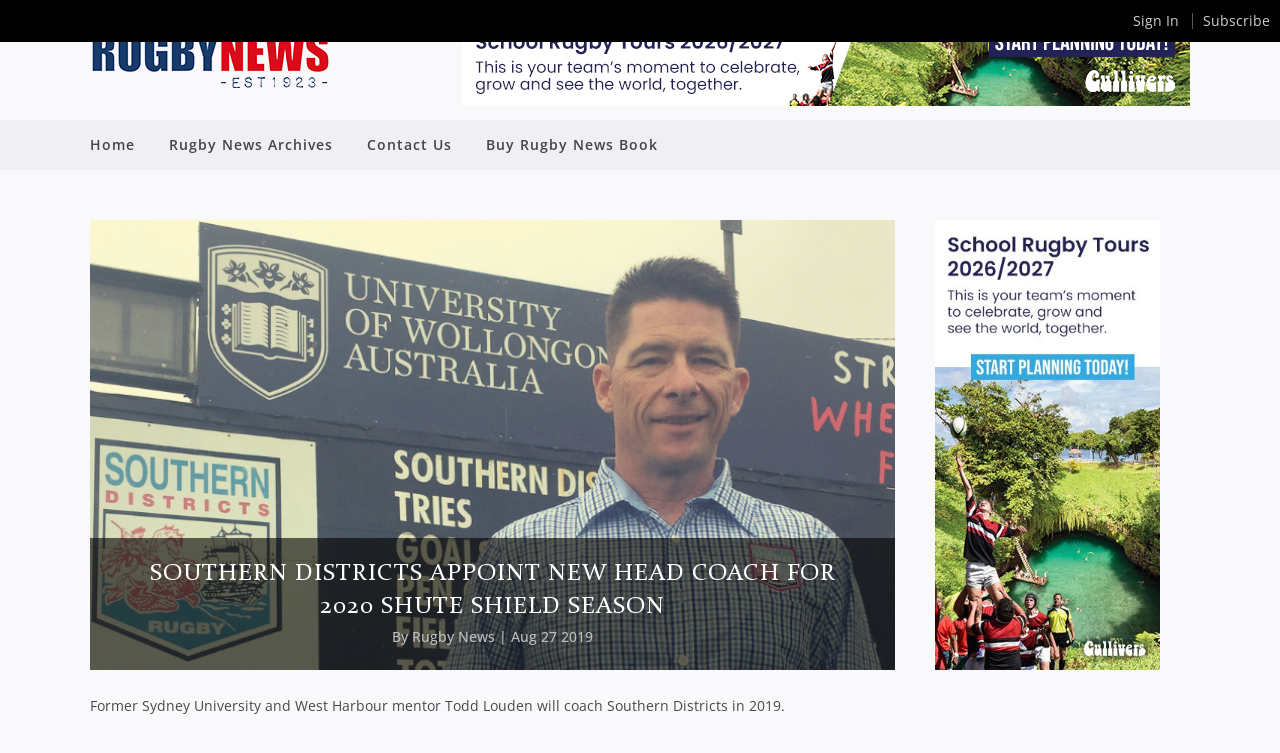

--- FILE ---
content_type: text/html; charset=UTF-8
request_url: https://rugbynews.net.au/southern-districts-appoint-new-head-coach-for-2020-shute-shield-season/
body_size: 190808
content:
<!DOCTYPE html>
<html lang="en-US">
<head>
	<meta charset="UTF-8" />
	
	

	
			
						<meta name="viewport" content="width=device-width,initial-scale=1,user-scalable=no">
		
	<link rel="profile" href="https://gmpg.org/xfn/11" />
	<link rel="pingback" href="https://rugbynews.net.au/xmlrpc.php" />
	<link rel="shortcut icon" type="image/x-icon" href="https://rugbynews.net.au/wp-content/uploads/2017/05/favico.png">
	<link rel="apple-touch-icon" href="https://rugbynews.net.au/wp-content/uploads/2017/05/favico.png"/>
	<style></style>

<script type="application/javascript">var QodeAjaxUrl = "https://rugbynews.net.au/wp-admin/admin-ajax.php"</script><meta name='robots' content='index, follow, max-image-preview:large, max-snippet:-1, max-video-preview:-1' />
	<style></style>
	
	<!-- This site is optimized with the Yoast SEO plugin v24.4 - https://yoast.com/wordpress/plugins/seo/ -->
	<title>Southern Districts appoint new head coach for 2020 Shute Shield season - Rugby News</title><link rel="preload" as="font" href="https://fonts.gstatic.com/s/opensans/v40/memvYaGs126MiZpBA-UvWbX2vVnXBbObj2OVTS2mu1aB.woff2" crossorigin><link rel="preload" as="font" href="https://fonts.gstatic.com/s/opensans/v40/memvYaGs126MiZpBA-UvWbX2vVnXBbObj2OVTS-muw.woff2" crossorigin><link rel="preload" as="font" href="https://rugbynews.net.au/wp-content/themes/bridge/css/font-awesome/fonts/fontawesome-webfont.woff2?v=4.7.0" crossorigin><style id="wpr-usedcss">@font-face{font-display:swap;font-family:'Open Sans';font-style:normal;font-weight:300;font-stretch:100%;src:url(https://fonts.gstatic.com/s/opensans/v40/memvYaGs126MiZpBA-UvWbX2vVnXBbObj2OVTS2mu1aB.woff2) format('woff2');unicode-range:U+0307-0308,U+0590-05FF,U+200C-2010,U+20AA,U+25CC,U+FB1D-FB4F}@font-face{font-display:swap;font-family:'Open Sans';font-style:normal;font-weight:300;font-stretch:100%;src:url(https://fonts.gstatic.com/s/opensans/v40/memvYaGs126MiZpBA-UvWbX2vVnXBbObj2OVTS-muw.woff2) format('woff2');unicode-range:U+0000-00FF,U+0131,U+0152-0153,U+02BB-02BC,U+02C6,U+02DA,U+02DC,U+0304,U+0308,U+0329,U+2000-206F,U+20AC,U+2122,U+2191,U+2193,U+2212,U+2215,U+FEFF,U+FFFD}@font-face{font-display:swap;font-family:'Open Sans';font-style:normal;font-weight:400;font-stretch:100%;src:url(https://fonts.gstatic.com/s/opensans/v40/memvYaGs126MiZpBA-UvWbX2vVnXBbObj2OVTS2mu1aB.woff2) format('woff2');unicode-range:U+0307-0308,U+0590-05FF,U+200C-2010,U+20AA,U+25CC,U+FB1D-FB4F}@font-face{font-display:swap;font-family:'Open Sans';font-style:normal;font-weight:400;font-stretch:100%;src:url(https://fonts.gstatic.com/s/opensans/v40/memvYaGs126MiZpBA-UvWbX2vVnXBbObj2OVTS-muw.woff2) format('woff2');unicode-range:U+0000-00FF,U+0131,U+0152-0153,U+02BB-02BC,U+02C6,U+02DA,U+02DC,U+0304,U+0308,U+0329,U+2000-206F,U+20AC,U+2122,U+2191,U+2193,U+2212,U+2215,U+FEFF,U+FFFD}@font-face{font-display:swap;font-family:'Open Sans';font-style:normal;font-weight:500;font-stretch:100%;src:url(https://fonts.gstatic.com/s/opensans/v40/memvYaGs126MiZpBA-UvWbX2vVnXBbObj2OVTS2mu1aB.woff2) format('woff2');unicode-range:U+0307-0308,U+0590-05FF,U+200C-2010,U+20AA,U+25CC,U+FB1D-FB4F}@font-face{font-display:swap;font-family:'Open Sans';font-style:normal;font-weight:500;font-stretch:100%;src:url(https://fonts.gstatic.com/s/opensans/v40/memvYaGs126MiZpBA-UvWbX2vVnXBbObj2OVTS-muw.woff2) format('woff2');unicode-range:U+0000-00FF,U+0131,U+0152-0153,U+02BB-02BC,U+02C6,U+02DA,U+02DC,U+0304,U+0308,U+0329,U+2000-206F,U+20AC,U+2122,U+2191,U+2193,U+2212,U+2215,U+FEFF,U+FFFD}@font-face{font-display:swap;font-family:'Open Sans';font-style:normal;font-weight:600;font-stretch:100%;src:url(https://fonts.gstatic.com/s/opensans/v40/memvYaGs126MiZpBA-UvWbX2vVnXBbObj2OVTS2mu1aB.woff2) format('woff2');unicode-range:U+0307-0308,U+0590-05FF,U+200C-2010,U+20AA,U+25CC,U+FB1D-FB4F}@font-face{font-display:swap;font-family:'Open Sans';font-style:normal;font-weight:600;font-stretch:100%;src:url(https://fonts.gstatic.com/s/opensans/v40/memvYaGs126MiZpBA-UvWbX2vVnXBbObj2OVTS-muw.woff2) format('woff2');unicode-range:U+0000-00FF,U+0131,U+0152-0153,U+02BB-02BC,U+02C6,U+02DA,U+02DC,U+0304,U+0308,U+0329,U+2000-206F,U+20AC,U+2122,U+2191,U+2193,U+2212,U+2215,U+FEFF,U+FFFD}@font-face{font-display:swap;font-family:'Open Sans';font-style:normal;font-weight:700;font-stretch:100%;src:url(https://fonts.gstatic.com/s/opensans/v40/memvYaGs126MiZpBA-UvWbX2vVnXBbObj2OVTS2mu1aB.woff2) format('woff2');unicode-range:U+0307-0308,U+0590-05FF,U+200C-2010,U+20AA,U+25CC,U+FB1D-FB4F}@font-face{font-display:swap;font-family:'Open Sans';font-style:normal;font-weight:700;font-stretch:100%;src:url(https://fonts.gstatic.com/s/opensans/v40/memvYaGs126MiZpBA-UvWbX2vVnXBbObj2OVTS-muw.woff2) format('woff2');unicode-range:U+0000-00FF,U+0131,U+0152-0153,U+02BB-02BC,U+02C6,U+02DA,U+02DC,U+0304,U+0308,U+0329,U+2000-206F,U+20AC,U+2122,U+2191,U+2193,U+2212,U+2215,U+FEFF,U+FFFD}@font-face{font-display:swap;font-family:'Open Sans';font-style:normal;font-weight:800;font-stretch:100%;src:url(https://fonts.gstatic.com/s/opensans/v40/memvYaGs126MiZpBA-UvWbX2vVnXBbObj2OVTS2mu1aB.woff2) format('woff2');unicode-range:U+0307-0308,U+0590-05FF,U+200C-2010,U+20AA,U+25CC,U+FB1D-FB4F}@font-face{font-display:swap;font-family:'Open Sans';font-style:normal;font-weight:800;font-stretch:100%;src:url(https://fonts.gstatic.com/s/opensans/v40/memvYaGs126MiZpBA-UvWbX2vVnXBbObj2OVTS-muw.woff2) format('woff2');unicode-range:U+0000-00FF,U+0131,U+0152-0153,U+02BB-02BC,U+02C6,U+02DA,U+02DC,U+0304,U+0308,U+0329,U+2000-206F,U+20AC,U+2122,U+2191,U+2193,U+2212,U+2215,U+FEFF,U+FFFD}.fluid-width-video-wrapper{width:100%;position:relative;padding:0;min-height:1px}.fluid-width-video-wrapper embed,.fluid-width-video-wrapper iframe,.fluid-width-video-wrapper object{position:absolute;top:0;left:0;width:100%;height:100%}img:is([sizes=auto i],[sizes^="auto," i]){contain-intrinsic-size:3000px 1500px}img.emoji{display:inline!important;border:none!important;box-shadow:none!important;height:1em!important;width:1em!important;margin:0 .07em!important;vertical-align:-.1em!important;background:0 0!important;padding:0!important}:where(.wp-block-button__link){border-radius:9999px;box-shadow:none;padding:calc(.667em + 2px) calc(1.333em + 2px);text-decoration:none}:root :where(.wp-block-button .wp-block-button__link.is-style-outline),:root :where(.wp-block-button.is-style-outline>.wp-block-button__link){border:2px solid;padding:.667em 1.333em}:root :where(.wp-block-button .wp-block-button__link.is-style-outline:not(.has-text-color)),:root :where(.wp-block-button.is-style-outline>.wp-block-button__link:not(.has-text-color)){color:currentColor}:root :where(.wp-block-button .wp-block-button__link.is-style-outline:not(.has-background)),:root :where(.wp-block-button.is-style-outline>.wp-block-button__link:not(.has-background)){background-color:initial;background-image:none}:where(.wp-block-calendar table:not(.has-background) th){background:#ddd}:where(.wp-block-columns){margin-bottom:1.75em}:where(.wp-block-columns.has-background){padding:1.25em 2.375em}:where(.wp-block-post-comments input[type=submit]){border:none}:where(.wp-block-cover-image:not(.has-text-color)),:where(.wp-block-cover:not(.has-text-color)){color:#fff}:where(.wp-block-cover-image.is-light:not(.has-text-color)),:where(.wp-block-cover.is-light:not(.has-text-color)){color:#000}:root :where(.wp-block-cover h1:not(.has-text-color)),:root :where(.wp-block-cover h2:not(.has-text-color)),:root :where(.wp-block-cover h3:not(.has-text-color)),:root :where(.wp-block-cover h4:not(.has-text-color)),:root :where(.wp-block-cover h5:not(.has-text-color)),:root :where(.wp-block-cover h6:not(.has-text-color)),:root :where(.wp-block-cover p:not(.has-text-color)){color:inherit}:where(.wp-block-file){margin-bottom:1.5em}:where(.wp-block-file__button){border-radius:2em;display:inline-block;padding:.5em 1em}:where(.wp-block-file__button):is(a):active,:where(.wp-block-file__button):is(a):focus,:where(.wp-block-file__button):is(a):hover,:where(.wp-block-file__button):is(a):visited{box-shadow:none;color:#fff;opacity:.85;text-decoration:none}:where(.wp-block-group.wp-block-group-is-layout-constrained){position:relative}:root :where(.wp-block-image.is-style-rounded img,.wp-block-image .is-style-rounded img){border-radius:9999px}:where(.wp-block-latest-comments:not([style*=line-height] .wp-block-latest-comments__comment)){line-height:1.1}:where(.wp-block-latest-comments:not([style*=line-height] .wp-block-latest-comments__comment-excerpt p)){line-height:1.8}:root :where(.wp-block-latest-posts.is-grid){padding:0}:root :where(.wp-block-latest-posts.wp-block-latest-posts__list){padding-left:0}ol,ul{box-sizing:border-box}:root :where(.wp-block-list.has-background){padding:1.25em 2.375em}:where(.wp-block-navigation.has-background .wp-block-navigation-item a:not(.wp-element-button)),:where(.wp-block-navigation.has-background .wp-block-navigation-submenu a:not(.wp-element-button)){padding:.5em 1em}:where(.wp-block-navigation .wp-block-navigation__submenu-container .wp-block-navigation-item a:not(.wp-element-button)),:where(.wp-block-navigation .wp-block-navigation__submenu-container .wp-block-navigation-submenu a:not(.wp-element-button)),:where(.wp-block-navigation .wp-block-navigation__submenu-container .wp-block-navigation-submenu button.wp-block-navigation-item__content),:where(.wp-block-navigation .wp-block-navigation__submenu-container .wp-block-pages-list__item button.wp-block-navigation-item__content){padding:.5em 1em}:root :where(p.has-background){padding:1.25em 2.375em}:where(p.has-text-color:not(.has-link-color)) a{color:inherit}:where(.wp-block-post-comments-form) input:not([type=submit]),:where(.wp-block-post-comments-form) textarea{border:1px solid #949494;font-family:inherit;font-size:1em}:where(.wp-block-post-comments-form) input:where(:not([type=submit]):not([type=checkbox])),:where(.wp-block-post-comments-form) textarea{padding:calc(.667em + 2px)}:where(.wp-block-post-excerpt){box-sizing:border-box;margin-bottom:var(--wp--style--block-gap);margin-top:var(--wp--style--block-gap)}:where(.wp-block-preformatted.has-background){padding:1.25em 2.375em}:where(.wp-block-search__button){border:1px solid #ccc;padding:6px 10px}:where(.wp-block-search__input){font-family:inherit;font-size:inherit;font-style:inherit;font-weight:inherit;letter-spacing:inherit;line-height:inherit;text-transform:inherit}:where(.wp-block-search__button-inside .wp-block-search__inside-wrapper){border:1px solid #949494;box-sizing:border-box;padding:4px}:where(.wp-block-search__button-inside .wp-block-search__inside-wrapper) .wp-block-search__input{border:none;border-radius:0;padding:0 4px}:where(.wp-block-search__button-inside .wp-block-search__inside-wrapper) .wp-block-search__input:focus{outline:0}:where(.wp-block-search__button-inside .wp-block-search__inside-wrapper) :where(.wp-block-search__button){padding:4px 8px}:root :where(.wp-block-separator.is-style-dots){height:auto;line-height:1;text-align:center}:root :where(.wp-block-separator.is-style-dots):before{color:currentColor;content:"···";font-family:serif;font-size:1.5em;letter-spacing:2em;padding-left:2em}:root :where(.wp-block-site-logo.is-style-rounded){border-radius:9999px}:where(.wp-block-social-links:not(.is-style-logos-only)) .wp-social-link{background-color:#f0f0f0;color:#444}:where(.wp-block-social-links:not(.is-style-logos-only)) .wp-social-link-amazon{background-color:#f90;color:#fff}:where(.wp-block-social-links:not(.is-style-logos-only)) .wp-social-link-bandcamp{background-color:#1ea0c3;color:#fff}:where(.wp-block-social-links:not(.is-style-logos-only)) .wp-social-link-behance{background-color:#0757fe;color:#fff}:where(.wp-block-social-links:not(.is-style-logos-only)) .wp-social-link-bluesky{background-color:#0a7aff;color:#fff}:where(.wp-block-social-links:not(.is-style-logos-only)) .wp-social-link-codepen{background-color:#1e1f26;color:#fff}:where(.wp-block-social-links:not(.is-style-logos-only)) .wp-social-link-deviantart{background-color:#02e49b;color:#fff}:where(.wp-block-social-links:not(.is-style-logos-only)) .wp-social-link-dribbble{background-color:#e94c89;color:#fff}:where(.wp-block-social-links:not(.is-style-logos-only)) .wp-social-link-dropbox{background-color:#4280ff;color:#fff}:where(.wp-block-social-links:not(.is-style-logos-only)) .wp-social-link-etsy{background-color:#f45800;color:#fff}:where(.wp-block-social-links:not(.is-style-logos-only)) .wp-social-link-facebook{background-color:#0866ff;color:#fff}:where(.wp-block-social-links:not(.is-style-logos-only)) .wp-social-link-fivehundredpx{background-color:#000;color:#fff}:where(.wp-block-social-links:not(.is-style-logos-only)) .wp-social-link-flickr{background-color:#0461dd;color:#fff}:where(.wp-block-social-links:not(.is-style-logos-only)) .wp-social-link-foursquare{background-color:#e65678;color:#fff}:where(.wp-block-social-links:not(.is-style-logos-only)) .wp-social-link-github{background-color:#24292d;color:#fff}:where(.wp-block-social-links:not(.is-style-logos-only)) .wp-social-link-goodreads{background-color:#eceadd;color:#382110}:where(.wp-block-social-links:not(.is-style-logos-only)) .wp-social-link-google{background-color:#ea4434;color:#fff}:where(.wp-block-social-links:not(.is-style-logos-only)) .wp-social-link-gravatar{background-color:#1d4fc4;color:#fff}:where(.wp-block-social-links:not(.is-style-logos-only)) .wp-social-link-instagram{background-color:#f00075;color:#fff}:where(.wp-block-social-links:not(.is-style-logos-only)) .wp-social-link-lastfm{background-color:#e21b24;color:#fff}:where(.wp-block-social-links:not(.is-style-logos-only)) .wp-social-link-linkedin{background-color:#0d66c2;color:#fff}:where(.wp-block-social-links:not(.is-style-logos-only)) .wp-social-link-mastodon{background-color:#3288d4;color:#fff}:where(.wp-block-social-links:not(.is-style-logos-only)) .wp-social-link-medium{background-color:#000;color:#fff}:where(.wp-block-social-links:not(.is-style-logos-only)) .wp-social-link-meetup{background-color:#f6405f;color:#fff}:where(.wp-block-social-links:not(.is-style-logos-only)) .wp-social-link-patreon{background-color:#000;color:#fff}:where(.wp-block-social-links:not(.is-style-logos-only)) .wp-social-link-pinterest{background-color:#e60122;color:#fff}:where(.wp-block-social-links:not(.is-style-logos-only)) .wp-social-link-pocket{background-color:#ef4155;color:#fff}:where(.wp-block-social-links:not(.is-style-logos-only)) .wp-social-link-reddit{background-color:#ff4500;color:#fff}:where(.wp-block-social-links:not(.is-style-logos-only)) .wp-social-link-skype{background-color:#0478d7;color:#fff}:where(.wp-block-social-links:not(.is-style-logos-only)) .wp-social-link-snapchat{background-color:#fefc00;color:#fff;stroke:#000}:where(.wp-block-social-links:not(.is-style-logos-only)) .wp-social-link-soundcloud{background-color:#ff5600;color:#fff}:where(.wp-block-social-links:not(.is-style-logos-only)) .wp-social-link-spotify{background-color:#1bd760;color:#fff}:where(.wp-block-social-links:not(.is-style-logos-only)) .wp-social-link-telegram{background-color:#2aabee;color:#fff}:where(.wp-block-social-links:not(.is-style-logos-only)) .wp-social-link-threads{background-color:#000;color:#fff}:where(.wp-block-social-links:not(.is-style-logos-only)) .wp-social-link-tiktok{background-color:#000;color:#fff}:where(.wp-block-social-links:not(.is-style-logos-only)) .wp-social-link-tumblr{background-color:#011835;color:#fff}:where(.wp-block-social-links:not(.is-style-logos-only)) .wp-social-link-twitch{background-color:#6440a4;color:#fff}:where(.wp-block-social-links:not(.is-style-logos-only)) .wp-social-link-twitter{background-color:#1da1f2;color:#fff}:where(.wp-block-social-links:not(.is-style-logos-only)) .wp-social-link-vimeo{background-color:#1eb7ea;color:#fff}:where(.wp-block-social-links:not(.is-style-logos-only)) .wp-social-link-vk{background-color:#4680c2;color:#fff}:where(.wp-block-social-links:not(.is-style-logos-only)) .wp-social-link-wordpress{background-color:#3499cd;color:#fff}:where(.wp-block-social-links:not(.is-style-logos-only)) .wp-social-link-whatsapp{background-color:#25d366;color:#fff}:where(.wp-block-social-links:not(.is-style-logos-only)) .wp-social-link-x{background-color:#000;color:#fff}:where(.wp-block-social-links:not(.is-style-logos-only)) .wp-social-link-yelp{background-color:#d32422;color:#fff}:where(.wp-block-social-links:not(.is-style-logos-only)) .wp-social-link-youtube{background-color:red;color:#fff}:where(.wp-block-social-links.is-style-logos-only) .wp-social-link{background:0 0}:where(.wp-block-social-links.is-style-logos-only) .wp-social-link svg{height:1.25em;width:1.25em}:where(.wp-block-social-links.is-style-logos-only) .wp-social-link-amazon{color:#f90}:where(.wp-block-social-links.is-style-logos-only) .wp-social-link-bandcamp{color:#1ea0c3}:where(.wp-block-social-links.is-style-logos-only) .wp-social-link-behance{color:#0757fe}:where(.wp-block-social-links.is-style-logos-only) .wp-social-link-bluesky{color:#0a7aff}:where(.wp-block-social-links.is-style-logos-only) .wp-social-link-codepen{color:#1e1f26}:where(.wp-block-social-links.is-style-logos-only) .wp-social-link-deviantart{color:#02e49b}:where(.wp-block-social-links.is-style-logos-only) .wp-social-link-dribbble{color:#e94c89}:where(.wp-block-social-links.is-style-logos-only) .wp-social-link-dropbox{color:#4280ff}:where(.wp-block-social-links.is-style-logos-only) .wp-social-link-etsy{color:#f45800}:where(.wp-block-social-links.is-style-logos-only) .wp-social-link-facebook{color:#0866ff}:where(.wp-block-social-links.is-style-logos-only) .wp-social-link-fivehundredpx{color:#000}:where(.wp-block-social-links.is-style-logos-only) .wp-social-link-flickr{color:#0461dd}:where(.wp-block-social-links.is-style-logos-only) .wp-social-link-foursquare{color:#e65678}:where(.wp-block-social-links.is-style-logos-only) .wp-social-link-github{color:#24292d}:where(.wp-block-social-links.is-style-logos-only) .wp-social-link-goodreads{color:#382110}:where(.wp-block-social-links.is-style-logos-only) .wp-social-link-google{color:#ea4434}:where(.wp-block-social-links.is-style-logos-only) .wp-social-link-gravatar{color:#1d4fc4}:where(.wp-block-social-links.is-style-logos-only) .wp-social-link-instagram{color:#f00075}:where(.wp-block-social-links.is-style-logos-only) .wp-social-link-lastfm{color:#e21b24}:where(.wp-block-social-links.is-style-logos-only) .wp-social-link-linkedin{color:#0d66c2}:where(.wp-block-social-links.is-style-logos-only) .wp-social-link-mastodon{color:#3288d4}:where(.wp-block-social-links.is-style-logos-only) .wp-social-link-medium{color:#000}:where(.wp-block-social-links.is-style-logos-only) .wp-social-link-meetup{color:#f6405f}:where(.wp-block-social-links.is-style-logos-only) .wp-social-link-patreon{color:#000}:where(.wp-block-social-links.is-style-logos-only) .wp-social-link-pinterest{color:#e60122}:where(.wp-block-social-links.is-style-logos-only) .wp-social-link-pocket{color:#ef4155}:where(.wp-block-social-links.is-style-logos-only) .wp-social-link-reddit{color:#ff4500}:where(.wp-block-social-links.is-style-logos-only) .wp-social-link-skype{color:#0478d7}:where(.wp-block-social-links.is-style-logos-only) .wp-social-link-snapchat{color:#fff;stroke:#000}:where(.wp-block-social-links.is-style-logos-only) .wp-social-link-soundcloud{color:#ff5600}:where(.wp-block-social-links.is-style-logos-only) .wp-social-link-spotify{color:#1bd760}:where(.wp-block-social-links.is-style-logos-only) .wp-social-link-telegram{color:#2aabee}:where(.wp-block-social-links.is-style-logos-only) .wp-social-link-threads{color:#000}:where(.wp-block-social-links.is-style-logos-only) .wp-social-link-tiktok{color:#000}:where(.wp-block-social-links.is-style-logos-only) .wp-social-link-tumblr{color:#011835}:where(.wp-block-social-links.is-style-logos-only) .wp-social-link-twitch{color:#6440a4}:where(.wp-block-social-links.is-style-logos-only) .wp-social-link-twitter{color:#1da1f2}:where(.wp-block-social-links.is-style-logos-only) .wp-social-link-vimeo{color:#1eb7ea}:where(.wp-block-social-links.is-style-logos-only) .wp-social-link-vk{color:#4680c2}:where(.wp-block-social-links.is-style-logos-only) .wp-social-link-whatsapp{color:#25d366}:where(.wp-block-social-links.is-style-logos-only) .wp-social-link-wordpress{color:#3499cd}:where(.wp-block-social-links.is-style-logos-only) .wp-social-link-x{color:#000}:where(.wp-block-social-links.is-style-logos-only) .wp-social-link-yelp{color:#d32422}:where(.wp-block-social-links.is-style-logos-only) .wp-social-link-youtube{color:red}:root :where(.wp-block-social-links .wp-social-link a){padding:.25em}:root :where(.wp-block-social-links.is-style-logos-only .wp-social-link a){padding:0}:root :where(.wp-block-social-links.is-style-pill-shape .wp-social-link a){padding-left:.66667em;padding-right:.66667em}:root :where(.wp-block-tag-cloud.is-style-outline){display:flex;flex-wrap:wrap;gap:1ch}:root :where(.wp-block-tag-cloud.is-style-outline a){border:1px solid;font-size:unset!important;margin-right:0;padding:1ch 2ch;text-decoration:none!important}:root :where(.wp-block-table-of-contents){box-sizing:border-box}:where(.wp-block-term-description){box-sizing:border-box;margin-bottom:var(--wp--style--block-gap);margin-top:var(--wp--style--block-gap)}:where(pre.wp-block-verse){font-family:inherit}:root{--wp--preset--font-size--normal:16px;--wp--preset--font-size--huge:42px}html :where(.has-border-color){border-style:solid}html :where([style*=border-top-color]){border-top-style:solid}html :where([style*=border-right-color]){border-right-style:solid}html :where([style*=border-bottom-color]){border-bottom-style:solid}html :where([style*=border-left-color]){border-left-style:solid}html :where([style*=border-width]){border-style:solid}html :where([style*=border-top-width]){border-top-style:solid}html :where([style*=border-right-width]){border-right-style:solid}html :where([style*=border-bottom-width]){border-bottom-style:solid}html :where([style*=border-left-width]){border-left-style:solid}html :where(img[class*=wp-image-]){height:auto;max-width:100%}:where(figure){margin:0 0 1em}html :where(.is-position-sticky){--wp-admin--admin-bar--position-offset:var(--wp-admin--admin-bar--height,0px)}:root{--wp--preset--aspect-ratio--square:1;--wp--preset--aspect-ratio--4-3:4/3;--wp--preset--aspect-ratio--3-4:3/4;--wp--preset--aspect-ratio--3-2:3/2;--wp--preset--aspect-ratio--2-3:2/3;--wp--preset--aspect-ratio--16-9:16/9;--wp--preset--aspect-ratio--9-16:9/16;--wp--preset--color--black:#000000;--wp--preset--color--cyan-bluish-gray:#abb8c3;--wp--preset--color--white:#ffffff;--wp--preset--color--pale-pink:#f78da7;--wp--preset--color--vivid-red:#cf2e2e;--wp--preset--color--luminous-vivid-orange:#ff6900;--wp--preset--color--luminous-vivid-amber:#fcb900;--wp--preset--color--light-green-cyan:#7bdcb5;--wp--preset--color--vivid-green-cyan:#00d084;--wp--preset--color--pale-cyan-blue:#8ed1fc;--wp--preset--color--vivid-cyan-blue:#0693e3;--wp--preset--color--vivid-purple:#9b51e0;--wp--preset--gradient--vivid-cyan-blue-to-vivid-purple:linear-gradient(135deg,rgba(6, 147, 227, 1) 0%,rgb(155, 81, 224) 100%);--wp--preset--gradient--light-green-cyan-to-vivid-green-cyan:linear-gradient(135deg,rgb(122, 220, 180) 0%,rgb(0, 208, 130) 100%);--wp--preset--gradient--luminous-vivid-amber-to-luminous-vivid-orange:linear-gradient(135deg,rgba(252, 185, 0, 1) 0%,rgba(255, 105, 0, 1) 100%);--wp--preset--gradient--luminous-vivid-orange-to-vivid-red:linear-gradient(135deg,rgba(255, 105, 0, 1) 0%,rgb(207, 46, 46) 100%);--wp--preset--gradient--very-light-gray-to-cyan-bluish-gray:linear-gradient(135deg,rgb(238, 238, 238) 0%,rgb(169, 184, 195) 100%);--wp--preset--gradient--cool-to-warm-spectrum:linear-gradient(135deg,rgb(74, 234, 220) 0%,rgb(151, 120, 209) 20%,rgb(207, 42, 186) 40%,rgb(238, 44, 130) 60%,rgb(251, 105, 98) 80%,rgb(254, 248, 76) 100%);--wp--preset--gradient--blush-light-purple:linear-gradient(135deg,rgb(255, 206, 236) 0%,rgb(152, 150, 240) 100%);--wp--preset--gradient--blush-bordeaux:linear-gradient(135deg,rgb(254, 205, 165) 0%,rgb(254, 45, 45) 50%,rgb(107, 0, 62) 100%);--wp--preset--gradient--luminous-dusk:linear-gradient(135deg,rgb(255, 203, 112) 0%,rgb(199, 81, 192) 50%,rgb(65, 88, 208) 100%);--wp--preset--gradient--pale-ocean:linear-gradient(135deg,rgb(255, 245, 203) 0%,rgb(182, 227, 212) 50%,rgb(51, 167, 181) 100%);--wp--preset--gradient--electric-grass:linear-gradient(135deg,rgb(202, 248, 128) 0%,rgb(113, 206, 126) 100%);--wp--preset--gradient--midnight:linear-gradient(135deg,rgb(2, 3, 129) 0%,rgb(40, 116, 252) 100%);--wp--preset--font-size--small:13px;--wp--preset--font-size--medium:20px;--wp--preset--font-size--large:36px;--wp--preset--font-size--x-large:42px;--wp--preset--spacing--20:0.44rem;--wp--preset--spacing--30:0.67rem;--wp--preset--spacing--40:1rem;--wp--preset--spacing--50:1.5rem;--wp--preset--spacing--60:2.25rem;--wp--preset--spacing--70:3.38rem;--wp--preset--spacing--80:5.06rem;--wp--preset--shadow--natural:6px 6px 9px rgba(0, 0, 0, .2);--wp--preset--shadow--deep:12px 12px 50px rgba(0, 0, 0, .4);--wp--preset--shadow--sharp:6px 6px 0px rgba(0, 0, 0, .2);--wp--preset--shadow--outlined:6px 6px 0px -3px rgba(255, 255, 255, 1),6px 6px rgba(0, 0, 0, 1);--wp--preset--shadow--crisp:6px 6px 0px rgba(0, 0, 0, 1)}:where(.is-layout-flex){gap:.5em}:where(.is-layout-grid){gap:.5em}:where(.wp-block-post-template.is-layout-flex){gap:1.25em}:where(.wp-block-post-template.is-layout-grid){gap:1.25em}:where(.wp-block-columns.is-layout-flex){gap:2em}:where(.wp-block-columns.is-layout-grid){gap:2em}:root :where(.wp-block-pullquote){font-size:1.5em;line-height:1.6}.ui-helper-hidden-accessible{border:0;clip:rect(0 0 0 0);height:1px;margin:-1px;overflow:hidden;padding:0;position:absolute;width:1px}.ui-helper-reset{margin:0;padding:0;border:0;outline:0;line-height:1.3;text-decoration:none;font-size:100%;list-style:none}.ui-helper-clearfix:after,.ui-helper-clearfix:before{content:"";display:table;border-collapse:collapse}.ui-helper-clearfix:after{clear:both}.ui-front{z-index:100}.ui-state-disabled{cursor:default!important;pointer-events:none}.ui-icon{display:inline-block;vertical-align:middle;margin-top:-.25em;position:relative;text-indent:-99999px;overflow:hidden;background-repeat:no-repeat}.ui-widget-icon-block{left:50%;margin-left:-8px;display:block}.ui-widget-overlay{position:fixed;top:0;left:0;width:100%;height:100%}.ui-accordion .ui-accordion-header{display:block;cursor:pointer;position:relative;margin:2px 0 0;padding:.5em .5em .5em .7em;font-size:100%}.ui-accordion .ui-accordion-content{padding:1em 2.2em;border-top:0;overflow:auto}.ui-autocomplete{position:absolute;top:0;left:0;cursor:default}.ui-menu{list-style:none;padding:0;margin:0;display:block;outline:0}.ui-menu .ui-menu{position:absolute}.ui-menu .ui-menu-item{margin:0;cursor:pointer;list-style-image:url("[data-uri]")}.ui-menu .ui-menu-item-wrapper{position:relative;padding:3px 1em 3px .4em}.ui-menu .ui-menu-divider{margin:5px 0;height:0;font-size:0;line-height:0;border-width:1px 0 0}.ui-menu .ui-state-active,.ui-menu .ui-state-focus{margin:-1px}.ui-menu-icons{position:relative}.ui-menu-icons .ui-menu-item-wrapper{padding-left:2em}.ui-menu .ui-icon{position:absolute;top:0;bottom:0;left:.2em;margin:auto 0}.ui-menu .ui-menu-icon{left:auto;right:0}.ui-button{padding:.4em 1em;display:inline-block;position:relative;line-height:normal;margin-right:.1em;cursor:pointer;vertical-align:middle;text-align:center;-webkit-user-select:none;-moz-user-select:none;-ms-user-select:none;user-select:none;overflow:visible}.ui-button,.ui-button:active,.ui-button:hover,.ui-button:link,.ui-button:visited{text-decoration:none}.ui-button-icon-only{width:2em;box-sizing:border-box;text-indent:-9999px;white-space:nowrap}input.ui-button.ui-button-icon-only{text-indent:0}.ui-button-icon-only .ui-icon{position:absolute;top:50%;left:50%;margin-top:-8px;margin-left:-8px}button.ui-button::-moz-focus-inner,input.ui-button::-moz-focus-inner{border:0;padding:0}.ui-controlgroup{vertical-align:middle;display:inline-block}.ui-controlgroup>.ui-controlgroup-item{float:left;margin-left:0;margin-right:0}.ui-controlgroup>.ui-controlgroup-item.ui-visual-focus,.ui-controlgroup>.ui-controlgroup-item:focus{z-index:9999}.ui-controlgroup .ui-controlgroup-label{padding:.4em 1em}.ui-controlgroup .ui-controlgroup-label span{font-size:80%}.ui-checkboxradio-label .ui-icon-background{box-shadow:inset 1px 1px 1px #ccc;border-radius:.12em;border:none}.ui-checkboxradio-radio-label .ui-icon-background{width:16px;height:16px;border-radius:1em;overflow:visible;border:none}.ui-checkboxradio-radio-label.ui-checkboxradio-checked .ui-icon,.ui-checkboxradio-radio-label.ui-checkboxradio-checked:hover .ui-icon{background-image:none;width:8px;height:8px;border-width:4px;border-style:solid}.ui-datepicker{width:17em;padding:.2em .2em 0;display:none}.ui-datepicker .ui-datepicker-next,.ui-datepicker .ui-datepicker-prev{position:absolute;top:2px;width:1.8em;height:1.8em}.ui-datepicker .ui-datepicker-next-hover,.ui-datepicker .ui-datepicker-prev-hover{top:1px}.ui-datepicker .ui-datepicker-prev{left:2px}.ui-datepicker .ui-datepicker-next{right:2px}.ui-datepicker .ui-datepicker-prev-hover{left:1px}.ui-datepicker .ui-datepicker-next-hover{right:1px}.ui-datepicker .ui-datepicker-next span,.ui-datepicker .ui-datepicker-prev span{display:block;position:absolute;left:50%;margin-left:-8px;top:50%;margin-top:-8px}.ui-datepicker .ui-datepicker-title{margin:0 2.3em;line-height:1.8em;text-align:center}.ui-datepicker .ui-datepicker-title select{font-size:1em;margin:1px 0}.ui-datepicker select.ui-datepicker-month,.ui-datepicker select.ui-datepicker-year{width:45%}.ui-datepicker table{width:100%;font-size:.9em;border-collapse:collapse;margin:0 0 .4em}.ui-datepicker th{padding:.7em .3em;text-align:center;font-weight:700;border:0}.ui-datepicker td{border:0;padding:1px}.ui-datepicker td a,.ui-datepicker td span{display:block;padding:.2em;text-align:right;text-decoration:none}.ui-datepicker .ui-datepicker-buttonpane{background-image:none;margin:.7em 0 0;padding:0 .2em;border-left:0;border-right:0;border-bottom:0}.ui-datepicker .ui-datepicker-buttonpane button{float:right;margin:.5em .2em .4em;cursor:pointer;padding:.2em .6em .3em;width:auto;overflow:visible}.ui-datepicker .ui-datepicker-buttonpane button.ui-datepicker-current{float:left}.ui-datepicker.ui-datepicker-multi{width:auto}.ui-datepicker-multi .ui-datepicker-buttonpane{clear:left}.ui-datepicker-row-break{clear:both;width:100%;font-size:0}.ui-datepicker-rtl{direction:rtl}.ui-datepicker-rtl .ui-datepicker-prev{right:2px;left:auto}.ui-datepicker-rtl .ui-datepicker-next{left:2px;right:auto}.ui-datepicker-rtl .ui-datepicker-prev:hover{right:1px;left:auto}.ui-datepicker-rtl .ui-datepicker-next:hover{left:1px;right:auto}.ui-datepicker-rtl .ui-datepicker-buttonpane{clear:right}.ui-datepicker-rtl .ui-datepicker-buttonpane button{float:left}.ui-datepicker-rtl .ui-datepicker-buttonpane button.ui-datepicker-current{float:right}.ui-datepicker .ui-icon{display:block;text-indent:-99999px;overflow:hidden;background-repeat:no-repeat;left:.5em;top:.3em}.ui-dialog{position:absolute;top:0;left:0;padding:.2em;outline:0}.ui-dialog .ui-dialog-titlebar{padding:.4em 1em;position:relative}.ui-dialog .ui-dialog-title{float:left;margin:.1em 0;white-space:nowrap;width:90%;overflow:hidden;text-overflow:ellipsis}.ui-dialog .ui-dialog-titlebar-close{position:absolute;right:.3em;top:50%;width:20px;margin:-10px 0 0;padding:1px;height:20px}.ui-dialog .ui-dialog-content{position:relative;border:0;padding:.5em 1em;background:0 0;overflow:auto}.ui-dialog .ui-dialog-buttonpane{text-align:left;border-width:1px 0 0;background-image:none;margin-top:.5em;padding:.3em 1em .5em .4em}.ui-dialog .ui-dialog-buttonpane .ui-dialog-buttonset{float:right}.ui-dialog .ui-dialog-buttonpane button{margin:.5em .4em .5em 0;cursor:pointer}.ui-dialog .ui-resizable-n{height:2px;top:0}.ui-dialog .ui-resizable-e{width:2px;right:0}.ui-dialog .ui-resizable-s{height:2px;bottom:0}.ui-dialog .ui-resizable-w{width:2px;left:0}.ui-dialog .ui-resizable-ne,.ui-dialog .ui-resizable-nw,.ui-dialog .ui-resizable-se,.ui-dialog .ui-resizable-sw{width:7px;height:7px}.ui-dialog .ui-resizable-se{right:0;bottom:0}.ui-dialog .ui-resizable-sw{left:0;bottom:0}.ui-dialog .ui-resizable-ne{right:0;top:0}.ui-dialog .ui-resizable-nw{left:0;top:0}.ui-draggable .ui-dialog-titlebar{cursor:move}.ui-draggable-handle{-ms-touch-action:none;touch-action:none}.ui-resizable{position:relative}.ui-resizable-handle{position:absolute;font-size:.1px;display:block;-ms-touch-action:none;touch-action:none}.ui-resizable-autohide .ui-resizable-handle{display:none}.ui-resizable-n{cursor:n-resize;height:7px;width:100%;top:-5px;left:0}.ui-resizable-s{cursor:s-resize;height:7px;width:100%;bottom:-5px;left:0}.ui-resizable-e{cursor:e-resize;width:7px;right:-5px;top:0;height:100%}.ui-resizable-w{cursor:w-resize;width:7px;left:-5px;top:0;height:100%}.ui-resizable-se{cursor:se-resize;width:12px;height:12px;right:1px;bottom:1px}.ui-resizable-sw{cursor:sw-resize;width:9px;height:9px;left:-5px;bottom:-5px}.ui-resizable-nw{cursor:nw-resize;width:9px;height:9px;left:-5px;top:-5px}.ui-resizable-ne{cursor:ne-resize;width:9px;height:9px;right:-5px;top:-5px}.ui-progressbar{height:2em;text-align:left;overflow:hidden}.ui-progressbar .ui-progressbar-value{margin:-1px;height:100%}.ui-progressbar .ui-progressbar-overlay{background:url("[data-uri]");height:100%;opacity:.25}.ui-progressbar-indeterminate .ui-progressbar-value{background-image:none}.ui-selectable{-ms-touch-action:none;touch-action:none}.ui-selectable-helper{position:absolute;z-index:100;border:1px dotted #000}.ui-slider{position:relative;text-align:left}.ui-slider .ui-slider-handle{position:absolute;z-index:2;width:1.2em;height:1.2em;cursor:default;-ms-touch-action:none;touch-action:none}.ui-slider .ui-slider-range{position:absolute;z-index:1;font-size:.7em;display:block;border:0;background-position:0 0}.ui-slider.ui-state-disabled .ui-slider-handle,.ui-slider.ui-state-disabled .ui-slider-range{filter:inherit}.ui-slider-horizontal{height:.8em}.ui-slider-horizontal .ui-slider-handle{top:-.3em;margin-left:-.6em}.ui-slider-horizontal .ui-slider-range{top:0;height:100%}.ui-slider-horizontal .ui-slider-range-min{left:0}.ui-slider-horizontal .ui-slider-range-max{right:0}.ui-slider-vertical{width:.8em;height:100px}.ui-slider-vertical .ui-slider-handle{left:-.3em;margin-left:0;margin-bottom:-.6em}.ui-slider-vertical .ui-slider-range{left:0;width:100%}.ui-slider-vertical .ui-slider-range-min{bottom:0}.ui-slider-vertical .ui-slider-range-max{top:0}.ui-sortable-handle{-ms-touch-action:none;touch-action:none}.ui-spinner{position:relative;display:inline-block;overflow:hidden;padding:0;vertical-align:middle}.ui-spinner-input{border:none;background:0 0;color:inherit;padding:.222em 0;margin:.2em 0;vertical-align:middle;margin-left:.4em;margin-right:2em}.ui-spinner-button{width:1.6em;height:50%;font-size:.5em;padding:0;margin:0;text-align:center;position:absolute;cursor:default;display:block;overflow:hidden;right:0}.ui-spinner a.ui-spinner-button{border-top-style:none;border-bottom-style:none;border-right-style:none}.ui-spinner-up{top:0}.ui-spinner-down{bottom:0}.ui-tabs{position:relative;padding:.2em}.ui-tabs .ui-tabs-nav{margin:0;padding:.2em .2em 0}.ui-tabs .ui-tabs-nav li{list-style:none;float:left;position:relative;top:0;margin:1px .2em 0 0;border-bottom-width:0;padding:0;white-space:nowrap}.ui-tabs .ui-tabs-nav .ui-tabs-anchor{float:left;padding:.5em 1em;text-decoration:none}.ui-tabs .ui-tabs-nav li.ui-tabs-active{margin-bottom:-1px;padding-bottom:1px}.ui-tabs .ui-tabs-nav li.ui-state-disabled .ui-tabs-anchor,.ui-tabs .ui-tabs-nav li.ui-tabs-active .ui-tabs-anchor,.ui-tabs .ui-tabs-nav li.ui-tabs-loading .ui-tabs-anchor{cursor:text}.ui-tabs-collapsible .ui-tabs-nav li.ui-tabs-active .ui-tabs-anchor{cursor:pointer}.ui-tabs .ui-tabs-panel{display:block;border-width:0;padding:1em 1.4em;background:0 0}.ui-tooltip{padding:8px;position:absolute;z-index:9999;max-width:300px}body .ui-tooltip{border-width:2px}.ui-widget{font-family:Arial,Helvetica,sans-serif;font-size:1em}.ui-widget .ui-widget{font-size:1em}.ui-widget button,.ui-widget input,.ui-widget select,.ui-widget textarea{font-family:Arial,Helvetica,sans-serif;font-size:1em}.ui-widget.ui-widget-content{border:1px solid #c5c5c5}.ui-widget-content{border:1px solid #ddd;background:#fff;color:#333}.ui-widget-content a{color:#333}.ui-widget-header{border:1px solid #ddd;background:#e9e9e9;color:#333;font-weight:700}.ui-widget-header a{color:#333}.ui-button,.ui-state-default,.ui-widget-content .ui-state-default,.ui-widget-header .ui-state-default,html .ui-button.ui-state-disabled:active,html .ui-button.ui-state-disabled:hover{border:1px solid #c5c5c5;background:#f6f6f6;font-weight:400;color:#454545}.ui-button,.ui-state-default a,.ui-state-default a:link,.ui-state-default a:visited,a.ui-button,a:link.ui-button,a:visited.ui-button{color:#454545;text-decoration:none}.ui-button:focus,.ui-button:hover,.ui-state-focus,.ui-state-hover,.ui-widget-content .ui-state-focus,.ui-widget-content .ui-state-hover,.ui-widget-header .ui-state-focus,.ui-widget-header .ui-state-hover{border:1px solid #ccc;background:#ededed;font-weight:400;color:#2b2b2b}.ui-state-focus a,.ui-state-focus a:hover,.ui-state-focus a:link,.ui-state-focus a:visited,.ui-state-hover a,.ui-state-hover a:hover,.ui-state-hover a:link,.ui-state-hover a:visited,a.ui-button:focus,a.ui-button:hover{color:#2b2b2b;text-decoration:none}.ui-visual-focus{box-shadow:0 0 3px 1px #5e9ed6}.ui-button.ui-state-active:hover,.ui-button:active,.ui-state-active,.ui-widget-content .ui-state-active,.ui-widget-header .ui-state-active,a.ui-button:active{border:1px solid #003eff;background:#007fff;font-weight:400;color:#fff}.ui-icon-background,.ui-state-active .ui-icon-background{border:#003eff;background-color:#fff}.ui-state-active a,.ui-state-active a:link,.ui-state-active a:visited{color:#fff;text-decoration:none}.ui-state-highlight,.ui-widget-content .ui-state-highlight,.ui-widget-header .ui-state-highlight{border:1px solid #dad55e;background:#fffa90;color:#777620}.ui-state-checked{border:1px solid #dad55e;background:#fffa90}.ui-state-highlight a,.ui-widget-content .ui-state-highlight a,.ui-widget-header .ui-state-highlight a{color:#777620}.ui-priority-primary,.ui-widget-content .ui-priority-primary,.ui-widget-header .ui-priority-primary{font-weight:700}.ui-priority-secondary,.ui-widget-content .ui-priority-secondary,.ui-widget-header .ui-priority-secondary{opacity:.7;filter:Alpha(Opacity=70);font-weight:400}.ui-state-disabled,.ui-widget-content .ui-state-disabled,.ui-widget-header .ui-state-disabled{opacity:.35;filter:Alpha(Opacity=35);background-image:none}.ui-state-disabled .ui-icon{filter:Alpha(Opacity=35)}.ui-icon{width:16px;height:16px}.ui-icon,.ui-widget-content .ui-icon{background-image:url("https://code.jquery.com/ui/1.12.1/themes/base/images/ui-icons_444444_256x240.png")}.ui-widget-header .ui-icon{background-image:url("https://code.jquery.com/ui/1.12.1/themes/base/images/ui-icons_444444_256x240.png")}.ui-button:focus .ui-icon,.ui-button:hover .ui-icon,.ui-state-focus .ui-icon,.ui-state-hover .ui-icon{background-image:url("https://code.jquery.com/ui/1.12.1/themes/base/images/ui-icons_555555_256x240.png")}.ui-button:active .ui-icon,.ui-state-active .ui-icon{background-image:url("https://code.jquery.com/ui/1.12.1/themes/base/images/ui-icons_ffffff_256x240.png")}.ui-button .ui-state-highlight.ui-icon,.ui-state-highlight .ui-icon{background-image:url("https://code.jquery.com/ui/1.12.1/themes/base/images/ui-icons_777620_256x240.png")}.ui-button .ui-icon{background-image:url("https://code.jquery.com/ui/1.12.1/themes/base/images/ui-icons_777777_256x240.png")}.ui-icon-blank{background-position:16px 16px}.ui-icon-caret-1-e{background-position:-32px 0}.ui-icon-triangle-1-n{background-position:0 -16px}.ui-icon-triangle-1-e{background-position:-32px -16px}.ui-icon-triangle-1-s{background-position:-65px -16px}.ui-icon-closethick{background-position:-96px -128px}.ui-icon-check{background-position:-64px -144px}.ui-icon-gripsmall-diagonal-se{background-position:-64px -224px}.ui-corner-all,.ui-corner-left,.ui-corner-top{border-top-left-radius:3px}.ui-corner-all,.ui-corner-right,.ui-corner-top,.ui-corner-tr{border-top-right-radius:3px}.ui-corner-all,.ui-corner-bottom,.ui-corner-left{border-bottom-left-radius:3px}.ui-corner-all,.ui-corner-bottom,.ui-corner-br,.ui-corner-right{border-bottom-right-radius:3px}.ui-widget-overlay{background:#aaa;opacity:.3;filter:Alpha(Opacity=30)}.ui-widget-shadow{-webkit-box-shadow:0 0 5px #666;box-shadow:0 0 5px #666}.pigeon-widget-status *{box-sizing:border-box}.pigeon-widget-status{position:fixed;height:42px;padding:10px;width:100%;background:#000;z-index:999997;font-size:14px;text-align:center;box-sizing:border-box}.pigeon-widget-status ul{display:inline-block;margin:0 auto;padding:3px 0 0;float:right;position:relative;line-height:16px}.pigeon-widget-status ul:before{content:"";width:3px;height:24px;position:absolute;left:12px;top:0;background:#000}.pigeon-widget-status ul li{float:left;list-style:none;color:#cdcdcd;border-left:1px solid #585858;padding-left:10px;margin-left:13px}.pigeon-widget-status ul li a{color:#cdcdcd;text-decoration:none}.pigeon-widget-status ul li a:hover{color:#fff}.pigeon-widget-status ul li:first-child a{border:none;padding:0;margin:0}.pigeon-context-promotion .pigeon-cta{padding:25px;text-align:center;background:#bf2e2b;color:#fff;margin:25px 0}.pigeon-context-promotion .pigeon-cta a{color:#fff;text-decoration:none}@media only screen and (max-width:600px){.pigeon-widget-status ul{float:none}}.qode-quick-links-holder{position:fixed;z-index:1001;bottom:40px;right:40px}@-webkit-keyframes quickLinksPulse{0%,100%{-webkit-transform:translate3d(0,0,0);-moz-transform:translate3d(0,0,0);transform:translate3d(0,0,0)}40%{-webkit-transform:translate3d(0,-5px,0);-moz-transform:translate3d(0,-5px,0);transform:translate3d(0,-5px,0)}}@keyframes quickLinksPulse{0%,100%{-webkit-transform:translate3d(0,0,0);-moz-transform:translate3d(0,0,0);transform:translate3d(0,0,0)}40%{-webkit-transform:translate3d(0,-5px,0);-moz-transform:translate3d(0,-5px,0);transform:translate3d(0,-5px,0)}}.qode-quick-links-holder .qode-quick-links-button{width:100px;height:100px;line-height:100px;background-color:#fff;text-align:center;border-radius:3px;position:relative;cursor:pointer;box-shadow:5px 5px 15px rgba(0,0,0,.08);opacity:0;-webkit-transform:translate3d(0,10px,0);-moz-transform:translate3d(0,10px,0);transform:translate3d(0,10px,0);-webkit-transition:-webkit-transform .6s cubic-bezier(.18,1.6,.32,1),opacity .25s cubic-bezier(.18,1,.32,1),-webkit-box-shadow .4s;transition:transform .6s cubic-bezier(.18,1.6,.32,1),opacity .25s cubic-bezier(.18,1,.32,1),box-shadow .4s}.qode-quick-links-holder .qode-quick-links-button:hover{box-shadow:8px 8px 20px rgba(0,0,0,.15)}.qode-quick-links-holder .qode-quick-links-button img{vertical-align:middle}.qode-quick-links-holder.qode-quick-links-loaded .qode-quick-links-button{-webkit-animation:2s linear .5s infinite quickLinksPulse;-moz-animation:2s linear .5s infinite quickLinksPulse;animation:2s linear .5s infinite quickLinksPulse;-webkit-animation-play-state:running;animation-play-state:running}.qode-quick-links-holder.qode-quick-links-loaded .qode-quick-links-button{opacity:1;-webkit-transform:translate3d(0,0,0) scale(1);-moz-transform:translate3d(0,0,0) scale(1);transform:translate3d(0,0,0) scale(1)}.qode-quick-links-holder.qode-quick-links-pop-up-opened .qode-quick-links-button{-webkit-animation-play-state:paused;animation-play-state:paused}.qode-quick-links-holder .qode-quick-links-pop-up-close{width:30px;height:30px;border-radius:100%;background-color:#f5f5f5;color:#b2b2b2;display:block;text-align:center;line-height:30px;cursor:pointer}.qode-theme-bridge .qode-quick-links-holder .qode-quick-links-items{height:250px;overflow:hidden}.qode-quick-links-holder .mCustomScrollbar{-ms-touch-action:pinch-zoom;touch-action:pinch-zoom}.qode-quick-links-holder .mCustomScrollbar.mCS_no_scrollbar,.qode-quick-links-holder .mCustomScrollbar.mCS_touch_action{-ms-touch-action:auto;touch-action:auto}.qode-quick-links-holder .mCustomScrollBox{position:relative;overflow:hidden;height:100%;max-width:100%;outline:0;direction:ltr}.qode-quick-links-holder .mCSB_container{overflow:hidden;width:auto;height:auto}.qode-quick-links-holder .mCSB_container.mCS_no_scrollbar_y.mCS_y_hidden{margin-right:0}.qode-quick-links-holder .mCS-dir-rtl>.mCSB_inside>.mCSB_container{margin-right:0;margin-left:30px}.qode-quick-links-holder .mCS-dir-rtl>.mCSB_inside>.mCSB_container.mCS_no_scrollbar_y.mCS_y_hidden{margin-left:0}.qode-quick-links-holder .mCSB_scrollTools{position:absolute;width:5px;height:auto;left:auto;top:25px;right:15px;bottom:25px}.qode-quick-links-holder .mCSB_outside+.mCSB_scrollTools{right:-26px}.qode-quick-links-holder .mCS-dir-rtl>.mCSB_inside>.mCSB_scrollTools,.qode-quick-links-holder .mCS-dir-rtl>.mCSB_outside+.mCSB_scrollTools{right:auto;left:0}.qode-quick-links-holder .mCS-dir-rtl>.mCSB_outside+.mCSB_scrollTools{left:-26px}.qode-quick-links-holder .mCSB_scrollTools .mCSB_draggerContainer{position:absolute;top:0;left:0;bottom:0;right:0;height:auto}.qode-quick-links-holder .mCSB_scrollTools a+.mCSB_draggerContainer{margin:20px 0}.qode-quick-links-holder .mCSB_scrollTools .mCSB_draggerRail{width:2px;height:100%;margin:0 auto;-webkit-border-radius:16px;-moz-border-radius:16px;border-radius:16px}.qode-quick-links-holder .mCSB_scrollTools .mCSB_dragger{cursor:pointer;width:100%;height:55px;z-index:1;background-color:rgba(34,34,34,.1);border-radius:10px}.qode-quick-links-holder .mCSB_scrollTools .mCSB_dragger .mCSB_dragger_bar{position:relative;width:4px;height:100%;margin:0 auto;-webkit-border-radius:16px;-moz-border-radius:16px;border-radius:16px;text-align:center}.qode-quick-links-holder .mCSB_scrollTools .mCSB_buttonDown,.qode-quick-links-holder .mCSB_scrollTools .mCSB_buttonUp{display:block;position:absolute;height:20px;width:100%;overflow:hidden;margin:0 auto;cursor:pointer}.qode-quick-links-holder .mCSB_scrollTools .mCSB_buttonDown{bottom:0}.mfp-bg{top:0;left:0;width:100%;height:100%;z-index:1042;overflow:hidden;position:fixed;background:#0b0b0b;opacity:.8}.mfp-wrap{top:0;left:0;width:100%;height:100%;z-index:1043;position:fixed;outline:0!important;-webkit-backface-visibility:hidden}.mfp-container{text-align:center;position:absolute;width:100%;height:100%;left:0;top:0;padding:0 8px;box-sizing:border-box}.mfp-container:before{content:'';display:inline-block;height:100%;vertical-align:middle}.mfp-align-top .mfp-container:before{display:none}.mfp-ajax-cur{cursor:progress}.mfp-zoom-out-cur{cursor:-moz-zoom-out;cursor:-webkit-zoom-out;cursor:zoom-out}.mfp-arrow,.mfp-close,.mfp-counter{-webkit-user-select:none;-moz-user-select:none;user-select:none}.mfp-loading.mfp-figure{display:none}button.mfp-arrow,button.mfp-close{overflow:visible;cursor:pointer;background:0 0;border:0;-webkit-appearance:none;display:block;outline:0;padding:0;z-index:1046;box-shadow:none;touch-action:manipulation}button::-moz-focus-inner{padding:0;border:0}.mfp-close{width:44px;height:44px;line-height:44px;position:absolute;right:0;top:0;text-decoration:none;text-align:center;opacity:.65;padding:0 0 18px 10px;color:#fff;font-style:normal;font-size:28px;font-family:Arial,Baskerville,monospace}.mfp-close:focus,.mfp-close:hover{opacity:1}.mfp-close:active{top:1px}.mfp-close-btn-in .mfp-close{color:#333}.mfp-counter{position:absolute;top:0;right:0;color:#ccc;font-size:12px;line-height:18px;white-space:nowrap}.mfp-arrow{position:absolute;opacity:.65;margin:0;top:50%;margin-top:-55px;padding:0;width:90px;height:110px;-webkit-tap-highlight-color:transparent}.mfp-arrow:active{margin-top:-54px}.mfp-arrow:focus,.mfp-arrow:hover{opacity:1}.mfp-arrow:after,.mfp-arrow:before{content:'';display:block;width:0;height:0;position:absolute;left:0;top:0;margin-top:35px;margin-left:35px;border:inset transparent}.mfp-arrow:after{border-top-width:13px;border-bottom-width:13px;top:8px}.mfp-arrow:before{border-top-width:21px;border-bottom-width:21px;opacity:.7}.mfp-iframe-scaler{width:100%;height:0;overflow:hidden;padding-top:56.25%}.mfp-iframe-scaler iframe{position:absolute;display:block;top:0;left:0;width:100%;height:100%;box-shadow:0 0 8px rgba(0,0,0,.6);background:#000}img.mfp-img{width:auto;max-width:100%;height:auto;display:block;line-height:0;box-sizing:border-box;padding:40px 0;margin:0 auto}.mfp-figure{line-height:0}.mfp-figure:after{content:'';position:absolute;left:0;top:40px;bottom:40px;display:block;right:0;width:auto;height:auto;z-index:-1;box-shadow:0 0 8px rgba(0,0,0,.6);background:#444}.mfp-figure figure{margin:0}.mfp-bottom-bar{margin-top:-36px;position:absolute;top:100%;left:0;width:100%;cursor:auto}.mfp-title{text-align:left;line-height:18px;color:#f3f3f3;word-wrap:break-word;padding-right:36px}@media all and (max-width:900px){.mfp-arrow{-webkit-transform:scale(.75);transform:scale(.75)}.mfp-container{padding-left:6px;padding-right:6px}}.bs-container{max-width:800px;margin:0 auto;background:0 0;overflow:hidden;margin-bottom:0;text-align:center}.bs-container .bs-shelf{position:relative;height:150px;margin-bottom:10%!important}.bs-container .bs-shelf-images{height:100%}.bs-container .bs-shelf-image{width:140px;height:100%;display:inline-block;vertical-align:bottom;position:relative;margin-top:0;margin-bottom:0;margin-left:0;margin-right:5px;max-width:100%}.bs-container .bs-shelf-image:last-child{margin-right:0}.bs-container .bs-shelf-image:first-child{margin-left:0}.bs-container .bs-shelf-image a{position:static!important}.bs-container .bs-shelf-image img{max-width:100%;max-height:100%;box-shadow:0 0 3px #666;position:absolute;bottom:0;left:50%;-webkit-transform:translateX(-50%);transform:translateX(-50%);width:auto;margin:0!important}.bs-container .bs-shelf-image img{-moz-transition-duration:.5s;-webkit-transition-duration:.5s;-ms-transition-duration:.5s}.bs-container .bs-shelf-image .bs-mask{width:100%;height:100%;pointer-events:none;overflow:hidden;position:relative}.bs-container .bs-shelf-image .bs-textbox{position:absolute;background-color:#fff;width:100%;bottom:-100px;left:50%;-webkit-transform:translateX(-50%);transform:translateX(-50%);opacity:1;padding:5px 0;pointer-events:none}.bs-container .bs-shelf-image .bs-textbox p{color:#000;font-size:11px;font-weight:700;margin:0!important;line-height:1.5!important;padding:0!important;padding-left:6px!important;padding-right:6px!important}.bs-container .bs-shelf-background{position:absolute;border:0 solid red;left:0;bottom:-15px;width:100%;height:35px}.bs-container .bs-shelf-background .bs-rectangle{width:100%;height:100%;border:0 solid #fff000;position:absolute;top:0;left:0;-webkit-transform:perspective(100px) rotateX(15deg);-webkit-transform-origin:50% 100% 0;-ms-transform:perspective(100px) rotateX(15deg);-ms-transform-origin:50% 100% 0;box-shadow:0 7px 1px rgba(0,0,0,.25);background:-moz-linear-gradient(top,rgba(0,0,0,.25) 0,rgba(0,0,0,.06) 100%);background:-webkit-linear-gradient(top,rgba(0,0,0,.25) 0,rgba(0,0,0,.06) 100%);background:linear-gradient(to bottom,rgba(0,0,0,.25) 0,rgba(0,0,0,.06) 100%)}button.mfp-arrow,button.mfp-close{background:0 0!important}#mc_embed_signup_scroll label{width:30%;display:block;float:left;color:rgba(255,255,255,.8)}#mc_embed_signup_scroll input{line-height:30px;border:none;border-radius:2px;width:50%;padding:0 10px}#mc_embed_signup_scroll input[type=submit]{width:53%;margin-left:30%;padding:10px;background:#61c9b3;font-weight:700;color:#fff}@media only screen and (max-width:1000px) and (min-width:768px){#mc_embed_signup_scroll label{width:100%}#mc_embed_signup_scroll input{width:40%}#mc_embed_signup_scroll input[type=submit]{float:left;margin-left:0;width:43%}}@font-face{font-display:swap;font-family:FontAwesome;src:url('https://rugbynews.net.au/wp-content/themes/bridge/css/font-awesome/fonts/fontawesome-webfont.eot?v=4.7.0');src:url('https://rugbynews.net.au/wp-content/themes/bridge/css/font-awesome/fonts/fontawesome-webfont.eot?#iefix&v=4.7.0') format('embedded-opentype'),url('https://rugbynews.net.au/wp-content/themes/bridge/css/font-awesome/fonts/fontawesome-webfont.woff2?v=4.7.0') format('woff2'),url('https://rugbynews.net.au/wp-content/themes/bridge/css/font-awesome/fonts/fontawesome-webfont.woff?v=4.7.0') format('woff'),url('https://rugbynews.net.au/wp-content/themes/bridge/css/font-awesome/fonts/fontawesome-webfont.ttf?v=4.7.0') format('truetype'),url('https://rugbynews.net.au/wp-content/themes/bridge/css/font-awesome/fonts/fontawesome-webfont.svg?v=4.7.0#fontawesomeregular') format('svg');font-weight:400;font-style:normal}.fa{display:inline-block;font:14px/1 FontAwesome;font-size:inherit;text-rendering:auto;-webkit-font-smoothing:antialiased;-moz-osx-font-smoothing:grayscale}.fa-stack{position:relative;display:inline-block;width:2em;height:2em;line-height:2em;vertical-align:middle}.fa-chevron-left:before{content:"\f053"}.fa-chevron-right:before{content:"\f054"}.fa-arrow-up:before{content:"\f062"}.fa-bars:before{content:"\f0c9"}.fa-angle-left:before{content:"\f104"}.fa-angle-right:before{content:"\f105"}.fa-angle-down:before{content:"\f107"}.fa-long-arrow-left:before{content:"\f177"}.fa-long-arrow-right:before{content:"\f178"}[class*=" icon-arrows-"]:before,[class^=icon-arrows-]:before{font-family:linea-arrows-10!important;font-style:normal!important;font-weight:400!important;font-variant:normal!important;text-transform:none!important;speak:none;line-height:1;-webkit-font-smoothing:antialiased;-moz-osx-font-smoothing:grayscale}.icon-arrows-left:before{content:"\e03f"}.icon-arrows-right:before{content:"\e04b"}.h2,.h3,h2,h3{text-transform:uppercase;letter-spacing:1px;font-weight:600}.h2,.h3,.h6,a,h2,h3,h4,h5,h6,p a{color:#303030}.clearfix:after,.drop_down .wide .second ul li:nth-child(4n+1){clear:both}.sticky{opacity:1}.clearfix:after,.clearfix:before{content:" ";display:table}article,aside,details,figcaption,figure,footer,header,hgroup,nav,section{display:block}::selection{background:#1abc9c;color:#fff}::-moz-selection{background:#1abc9c;color:#fff}header.centered_logo,table td,table th{text-align:center}.content ol ol,.content ul ul{padding:0 0 0 15px}a,abbr,address,b,body,caption,center,cite,code,dd,div,dl,dt,em,fieldset,form,h2,h3,h4,h5,h6,html,i,iframe,label,legend,li,object,ol,p,pre,s,span,strong,table,tbody,td,th,thead,tr,tt,ul,var{background:0 0;border:0;margin:0;padding:0;vertical-align:baseline;outline:0}a img,table{border:none}header,table{vertical-align:middle}table{border-collapse:collapse;border-spacing:0}table th{border:0;padding:5px 7px}table td{padding:5px 10px}img{max-width:100%;height:auto;image-rendering:optimizeQuality}.h2,h2{font-size:24px;line-height:1.384615384615385em}.h3,h3{font-size:17px;line-height:1.304347826086957em}h4{font-size:19px;line-height:1.375em;font-weight:400}.h6,h5,h6{font-weight:600;letter-spacing:1px;text-transform:uppercase}h5{font-size:15px;line-height:1.571428571428571em}.h6,h6{font-size:13px;line-height:1.538461538461538em}h2 a,h3 a,h4 a,h5 a,h6 a{color:#303030;-webkit-transition:color .1s linear;-moz-transition:color .1s linear;transition:color .1s linear}h2 a:hover,h3 a:hover,h4 a:hover,h5 a:hover,h6 a:hover{color:#1abc9c}a,p a{text-decoration:none;cursor:pointer}a:hover,p a:hover{color:#1abc9c;text-decoration:none}input[type=submit]{-webkit-appearance:none}ul{list-style-position:inside}@-webkit-keyframes outer{0%{-webkit-transform:rotate(0);-moz-transform:rotate(0);transform:rotate(0)}100%{-webkit-transform:rotate(360deg);-moz-transform:rotate(360deg);transform:rotate(360deg)}}@keyframes outer{0%{-webkit-transform:rotate(0);-moz-transform:rotate(0);transform:rotate(0)}100%{-webkit-transform:rotate(360deg);-moz-transform:rotate(360deg);transform:rotate(360deg)}}@-webkit-keyframes inner{0%{-webkit-transform:rotate(-100.8deg);-moz-transform:rotate(-100.8deg);transform:rotate(-100.8deg)}100%{-webkit-transform:rotate(0);-moz-transform:rotate(0);transform:rotate(0)}}@keyframes inner{0%{-webkit-transform:rotate(-100.8deg);-moz-transform:rotate(-100.8deg);transform:rotate(-100.8deg)}100%{-webkit-transform:rotate(0);-moz-transform:rotate(0);transform:rotate(0)}}@-webkit-keyframes arc{0%{stroke-dasharray:1 210.48671px;stroke-dashoffset:0}40%{stroke-dasharray:151.55043px,210.48671px;stroke-dashoffset:0}100%{stroke-dasharray:1 210.48671px;stroke-dashoffset:-151.55043px}}@keyframes arc{0%{stroke-dasharray:1 210.48671px;stroke-dashoffset:0}40%{stroke-dasharray:151.55043px,210.48671px;stroke-dashoffset:0}100%{stroke-dasharray:1 210.48671px;stroke-dashoffset:-151.55043px}}.qode-lazy-preloader{font-size:0;position:absolute;top:50%;left:50%;margin:-37.5px 0 0 -37.5px;display:inline-block;line-height:normal;z-index:10;-webkit-animation:6.6s linear infinite outer;animation:6.6s linear infinite outer}.ajax_loader,.meta{display:none}.qode-lazy-preloader svg{-webkit-animation:1.32s linear infinite inner;animation:1.32s linear infinite inner}.qode-lazy-preloader svg circle{fill:none;stroke:#1abc9c;stroke-linecap:round;-webkit-animation:1.32s cubic-bezier(.8,0,.4,.8) infinite arc;animation:1.32s cubic-bezier(.8,0,.4,.8) infinite arc}img[data-lazy=true]{opacity:0}.qode-type1-gradient-left-to-right-after:after{background:-webkit-linear-gradient(left,#31c8a2,#ae66fd);background:-o-linear-gradient(right,#31c8a2,#ae66fd);background:-moz-linear-gradient(right,#31c8a2,#ae66fd);background:linear-gradient(to right,#31c8a2,#ae66fd)}.wrapper,body{background-color:#f6f6f6}html{height:100%;margin:0!important;-webkit-transition:1.3s ease-out;-moz-transition:1.3s ease-out;-o-transition:1.3s ease-out;-ms-transition:1.3s ease-out;transition:all 1.3s ease-out}body{font-family:Raleway,sans-serif;font-size:14px;line-height:26px;color:#818181;font-weight:400;overflow-y:scroll;overflow-x:hidden!important;-webkit-font-smoothing:antialiased}.wrapper{position:relative;z-index:1000;-webkit-transition:left .33s cubic-bezier(.694,.0482,.335,1);-moz-transition:left .33s cubic-bezier(.694,.0482,.335,1);-o-transition:left .33s cubic-bezier(.694,.0482,.335,1);-ms-transition:left .33s cubic-bezier(.694,.0482,.335,1);transition:left .33s cubic-bezier(.694,.0482,.335,1);left:0}.right_side_menu_opened .wrapper,.right_side_menu_opened .wrapper header.fixed,.right_side_menu_opened .wrapper header.fixed_hiding,.right_side_menu_opened .wrapper header.fixed_top_header .top_header,.right_side_menu_opened .wrapper header.sticky{left:-270px}@media only screen and (min-width:1100px){.right_side_menu_opened:not(.boxed) .carousel-inner:not(.relative_position){left:-270px!important}}.wrapper_inner{width:100%;overflow:hidden}body.boxed .wrapper_inner{overflow:visible}body.boxed .content{overflow:hidden}.ajax_loader{position:fixed;top:50%;left:50%;z-index:1100}.qode-page-loading-effect-holder{position:fixed;top:0;left:0;right:0;bottom:0;z-index:2000;background-color:#fff}.qode-page-loading-effect-holder .ajax_loader{display:block}.qode-page-loading-effect-holder.qode-hide-spinner .ajax_loader{display:none}@media only screen and (min-width:1000px){body.vertical_menu_enabled:not(.vertical_menu_hidden) .ajax_loader{margin-left:130px}body.vertical_menu_enabled.vertical_menu_hidden .ajax_loader{margin-left:20px}}@-ms-keyframes scaleout{0%{-ms-transform:scale(0)}100%{-ms-transform:scale(1);opacity:0}}body.boxed .footer_inner,body.boxed .wrapper_inner{width:1150px;margin:0 auto}header{width:100%;display:inline-block;margin:0;position:relative;z-index:110;-webkit-backface-visibility:hidden}header .header_inner_left{position:absolute;left:45px;top:0}header .container_inner .header_inner_left{position:absolute;left:0;top:0}.header_bottom,.header_top,.q_logo,.q_logo a{position:relative}header.menu_position_left .header_inner_left{z-index:101}.boxed header{background-color:transparent!important;border:0!important}.boxed .header_inner{width:1150px;margin:0 auto}.header_inner_right{float:right;position:relative;z-index:110}.header_top{z-index:111;line-height:33px;height:33px;padding:0;font-size:13px;background-color:#fff;-webkit-transition:.2s;-moz-transition:.2s;-o-transition:.2s;transition:all .2s ease 0s}header.scrolled .header_top{background-color:#fff!important}.header_top p{line-height:32px;padding:0 15px}.header_top .left{float:left;height:100%}.header_top .right{float:right;height:100%}.header_top .left .inner>div,.header_top .left .inner>div:last-child{float:left;border-bottom:0;border-top:0}.header_top .right .inner>div{border-left:0;float:left}header.scrolled:not(.scroll_header_top_area) .header_top{border-bottom:0}header.light.header_style_on_scroll .q_social_icon_holder i.simple_social,header.light.header_style_on_scroll .q_social_icon_holder span.simple_social,header.light:not(.sticky) .q_social_icon_holder i.simple_social,header.light:not(.sticky) .q_social_icon_holder span.simple_social{color:#fff}header.light.header_style_on_scroll .q_social_icon_holder i.simple_social,header.light.header_style_on_scroll .q_social_icon_holder span.simple_social,header.light.header_style_on_scroll .textwidget span,header.light.header_style_on_scroll .textwidget span:hover,header.light:not(.sticky) .q_social_icon_holder i.simple_social,header.light:not(.sticky) .q_social_icon_holder span.simple_social,header.light:not(.sticky) .textwidget span:not(.qode-btn-text),header.light:not(.sticky) .textwidget span:not(.qode-btn-text):hover{color:#fff!important}header.dark.header_style_on_scroll .q_social_icon_holder i.simple_social,header.dark.header_style_on_scroll .q_social_icon_holder span.simple_social,header.dark:not(.sticky) .q_social_icon_holder i.simple_social,header.dark:not(.sticky) .q_social_icon_holder span.simple_social{color:#000}header.dark.header_style_on_scroll .q_social_icon_holder i.simple_social,header.dark.header_style_on_scroll .q_social_icon_holder span.simple_social,header.dark.header_style_on_scroll .textwidget span,header.dark.header_style_on_scroll .textwidget span:hover,header.dark:not(.sticky) .q_social_icon_holder i.simple_social,header.dark:not(.sticky) .q_social_icon_holder span.simple_social,header.dark:not(.sticky) .textwidget span:not(.qode-btn-text),header.dark:not(.sticky) .textwidget span:not(.qode-btn-text):hover{color:#000!important}.header_bottom{padding:0 45px;background-color:#fff;-webkit-transition:.2s;-moz-transition:.2s;-o-transition:.2s;transition:all .2s ease 0s}.boxed .header_bottom{padding:0 25px}.logo_wrapper{height:100px;float:left}.q_logo{top:50%;left:0}.q_logo a{display:block;visibility:hidden}.q_logo img{display:block;opacity:1;position:absolute;top:-50%;width:auto!important;max-width:none;-webkit-transition:opacity .6s ease-in-out;transition:opacity .6s ease-in-out}header.sticky .header_top{display:none}.menu_position_left .q_logo img{-webkit-transition:none;transition:none}.q_logo img.dark,.q_logo img.light,.q_logo img.mobile,.q_logo img.sticky{opacity:0}header.scrolled.dark:not(.header_style_on_scroll) .q_logo img.normal,header.scrolled.light:not(.header_style_on_scroll) .q_logo img.normal,header.scrolled:not(.header_style_on_scroll) .q_logo img.normal{opacity:1}header.light .q_logo img.normal,header.scrolled.dark:not(.header_style_on_scroll) .q_logo img.dark,header.scrolled.dark:not(.header_style_on_scroll) .q_logo img.light,header.scrolled.light:not(.header_style_on_scroll) .q_logo img.dark,header.scrolled.light:not(.header_style_on_scroll) .q_logo img.light,header.scrolled:not(.header_style_on_scroll) .q_logo img.dark,header.scrolled:not(.header_style_on_scroll) .q_logo img.light{opacity:0}header.light .q_logo img.light{opacity:1}header.dark .q_logo img.light,header.dark .q_logo img.normal,header.light .q_logo img.dark{opacity:0}header.dark .q_logo img.dark,header.sticky:not(.header_style_on_scroll) .q_logo img.sticky{opacity:1}header.sticky{-webkit-transition:.33s cubic-bezier(.694,.0482,.335,1);-moz-transition:.33s cubic-bezier(.694,.0482,.335,1);-o-transition:.33s cubic-bezier(.694,.0482,.335,1);-ms-transition:.33s cubic-bezier(.694,.0482,.335,1);transition:all .33s cubic-bezier(.694,.0482,.335,1);top:-120px;left:0;position:fixed;-moz-background-clip:content;-webkit-background-clip:content;background-clip:content-box}header.sticky .header_bottom{background-color:#fff!important;box-shadow:0 1px 3px rgba(0,0,0,.11)}header.sticky.no_shadow .header_bottom{box-shadow:none}header.sticky.centered_logo{top:-300px}header.sticky.sticky_animate{top:0}header.sticky:not(.header_style_on_scroll) .q_logo img.dark,header.sticky:not(.header_style_on_scroll) .q_logo img.light,header.sticky:not(.header_style_on_scroll) .q_logo img.mobile,header.sticky:not(.header_style_on_scroll) .q_logo img.normal{opacity:0!important}header.sticky .logo_wrapper,header.sticky.centered_logo .logo_wrapper{height:60px!important;float:left}header.sticky .side_menu_button{height:60px}header.sticky .drop_down .second{margin-top:0}header.fixed,header.fixed_hiding,header.fixed_top_header .top_header{-webkit-transition:left .33s cubic-bezier(.694,.0482,.335,1);-moz-transition:left .33s cubic-bezier(.694,.0482,.335,1);-o-transition:left .33s cubic-bezier(.694,.0482,.335,1);-ms-transition:left .33s cubic-bezier(.694,.0482,.335,1);transition:left .33s cubic-bezier(.694,.0482,.335,1);width:100%;position:fixed;z-index:110;top:0;left:0}header.menu_bottom:not(.sticky) .drop_down .second,header.transparent.fixed.scrolled .drop_down .second,header.transparent.fixed_hiding.scrolled .drop_down .second{top:100%}header.fixed.scrolled .header_bottom,header.fixed_hiding.scrolled .header_bottom{-webkit-box-shadow:0 1px 3px rgba(0,0,0,.11);-moz-box-shadow:0 1px 3px rgba(0,0,0,.11);box-shadow:0 1px 3px rgba(0,0,0,.11);background-color:#fff}header.menu_bottom .header_inner_left{left:0;position:relative}.menu_bottom.sticky .container_inner .header_inner_left{position:absolute}.menu_bottom .logo_wrapper{float:none}.menu_bottom .q_logo a{display:inline-block}.menu_bottom.sticky .logo_wrapper{float:left}header.centered_logo .header_inner_left{float:none;position:relative;display:block;margin:20px 0 10px;left:0}header.centered_logo .header_inner_right,header.centered_logo .q_logo a{display:inline-block;vertical-align:middle}header.centered_logo.sticky .header_inner_left{margin:0}header.centered_logo .logo_wrapper{float:none;height:auto!important}header.centered_logo .q_logo{top:0}header.centered_logo.sticky .q_logo{top:50%}header.centered_logo .q_logo img{top:0;margin:0}header.centered_logo.centered_logo_animate .q_logo img,header:not(.centered_logo) .q_logo img{height:100%}header.centered_logo.sticky .q_logo img{top:-50%;height:100%!important}header.centered_logo .header_inner_right{float:none;position:relative}header.centered_logo nav.main_menu,header.centered_logo nav.main_menu.left,header.centered_logo nav.main_menu.right{position:relative;display:inline-block;left:auto;float:none;vertical-align:middle}header.centered_logo nav.main_menu>ul{left:0}@media only screen and (min-width:1000px){header.centered_logo:not(.sticky) .q_logo img{-webkit-transform:translate(-50%,0);-moz-transform:translate(-50%,0);-ms-transform:translate(-50%,0);-o-transform:translate(-50%,0);transform:translate(-50%,0)}header.fixed_hiding.centered_logo .header_inner_left{margin:20px 0;display:table;width:100%}header.fixed_hiding.centered_logo.fixed_hiding .header_inner_left{height:50px}header.fixed_hiding .logo_wrapper{display:table-cell;width:33.33%;vertical-align:middle;position:relative}header.fixed_hiding .q_logo,header.fixed_hiding .q_logo a{max-height:124px;opacity:1;-webkit-transition:max-height .2s,opacity .2s;-moz-transition:max-height .2s,opacity .2s;-o-transition:max-height .2s,opacity .2s;-ms-transition:max-height .2s,opacity .2s;transition:max-height .2s ease-out 0s,opacity .2s ease 0s}header.fixed_hiding.scrolled .q_logo,header.fixed_hiding.scrolled .q_logo a{-webkit-transition:max-height .2s,opacity .4s;-moz-transition:max-height .2s,opacity .4s;-o-transition:max-height .2s,opacity .4s;-ms-transition:max-height .2s,opacity .4s;transition:max-height .2s ease-out 0s,opacity .4s ease 0s;max-height:0!important;opacity:0}}nav.main_menu{position:absolute;left:50%;z-index:100;text-align:left}nav.main_menu.right{position:relative;left:auto;float:right}nav.main_menu.left{position:relative;left:auto;float:left;z-index:101}nav.main_menu ul{list-style:none;margin:0;padding:0}nav.main_menu>ul{left:-50%;position:relative}nav.main_menu.left>ul,nav.main_menu.right>ul{left:auto}nav.main_menu ul li{display:inline-block;float:left;padding:0;margin:0;background-repeat:no-repeat;background-position:right}nav.main_menu ul li a{color:#777;font-weight:400;text-decoration:none;display:inline-block;position:relative;line-height:100px;padding:0;margin:0;cursor:pointer}nav.main_menu>ul>li>a>i.menu_icon{margin-right:7px}.dark.sticky nav.main_menu>ul>li.active>a,.dark.sticky nav.main_menu>ul>li>a,.dark.sticky nav.main_menu>ul>li>a:hover,.light.sticky nav.main_menu>ul>li.active>a,.light.sticky nav.main_menu>ul>li>a,.light.sticky nav.main_menu>ul>li>a:hover,header.sticky nav.main_menu>ul>li>a{line-height:60px}nav.main_menu>ul>li>a{display:inline-block;height:100%;background-color:transparent;-webkit-transition:opacity .3s ease-in-out,color .3s ease-in-out;-moz-transition:opacity .3s ease-in-out,color .3s ease-in-out;-o-transition:opacity .3s ease-in-out,color .3s ease-in-out;-ms-transition:opacity .3s ease-in-out,color .3s ease-in-out;transition:opacity .3s ease-in-out,color .3s ease-in-out}header:not(.with_hover_bg_color) nav.main_menu>ul>li:hover>a{opacity:.8}nav.main_menu>ul>li.active>a{color:#303030}nav.main_menu>ul>li>a>i.blank{display:none}nav.main_menu>ul>li.has_sub>a>i.q_menu_arrow{display:inline-block;margin-left:6px}.light.header_style_on_scroll nav.main_menu>ul>li.active>a,.light.header_style_on_scroll nav.main_menu>ul>li:before,.light.header_style_on_scroll nav.main_menu>ul>li>a:hover,.light:not(.sticky):not(.scrolled) nav.main_menu>ul>li.active>a,.light:not(.sticky):not(.scrolled) nav.main_menu>ul>li:before,.light:not(.sticky):not(.scrolled) nav.main_menu>ul>li>a,.light:not(.sticky):not(.scrolled) nav.main_menu>ul>li>a:hover{color:#fff}.dark.header_style_on_scroll nav.main_menu>ul>li.active>a,.dark.header_style_on_scroll nav.main_menu>ul>li:not(:first-child):before,.dark.header_style_on_scroll nav.main_menu>ul>li>a,.dark:not(.sticky):not(.scrolled) nav.main_menu>ul>li.active>a,.dark:not(.sticky):not(.scrolled) nav.main_menu>ul>li:not(:first-child):before,.dark:not(.sticky):not(.scrolled) nav.main_menu>ul>li>a{color:#000}nav.main_menu>ul>li>a{position:relative;padding:0 17px;color:#9d9d9d;text-transform:uppercase;font-weight:600;font-size:13px;letter-spacing:1px}header:not(.with_hover_bg_color) nav.main_menu>ul>li>a>span:not(.plus),nav.vertical_menu>ul>li>a>span:not(.plus){position:relative;display:inline-block;line-height:initial}.drop_down ul{list-style:none}.drop_down ul li{position:relative}.drop_down .second{left:0;margin:0;top:100%;position:absolute;display:block;visibility:hidden;overflow:hidden;opacity:0;z-index:10;-webkit-transition:top .3s ease-in-out;-moz-transition:top .3s ease-in-out;-ms-transition:top .3s ease-in-out;-o-transition:top .3s ease-in-out;transition:top .3s ease-in-out}header.transparent:not(.sticky) .drop_down .second{top:75%}.drop_down li.left_position .second{left:auto;right:0}header.transparent .drop_down .second:not(.right){left:16px}.drop_down li.right_position .second{left:-100%}.drop_down .second.drop_down_start{visibility:visible;overflow:visible;opacity:1}nav.main_menu>ul>li:hover>.second{z-index:20}.drop_down .second .inner{position:relative;padding:0;display:block;z-index:997}.drop_down .second .inner>ul,li.narrow .second .inner ul{display:inline-block;position:relative;background-color:#262626;border-color:#3d3d3d}li.narrow .second .inner ul{padding:7px 0}.drop_down .second .inner ul li{display:block;padding:0 15px;position:relative;float:none;height:auto;background:0;width:190px}li.narrow .second .inner ul li:last-child{border-bottom:none}.drop_down .wide.left_position .second ul li,.drop_down .wide.right_position .second ul li{width:180px}.drop_down .second .inner ul li a,.drop_down .second .inner ul li h5{display:block;font-weight:600;color:#9d9d9d;height:auto;line-height:16px;margin:0;padding:9px 0;-webkit-transition:color .3s ease-in-out;-moz-transition:color .3s ease-in-out;-ms-transition:color .3s ease-in-out;-o-transition:color .3s ease-in-out;transition:color .3s ease-in-out;font-size:11px;text-transform:uppercase;letter-spacing:1px}.drop_down .second .inner>ul>li:last-child>a,.drop_down .second .inner>ul>li>ul>li:last-child>a,.drop_down .second .inner>ul>li>ul>li>ul>li:last-child>a{border-bottom:0}.drop_down .second .inner ul.right li a{padding:9px 20px 9px 0}.drop_down .second .inner ul li.sub ul li a:hover,.drop_down .second .inner>ul>li>a:hover{color:#fff}.drop_down .narrow .second .inner ul li{padding:0;width:225px}.drop_down .narrow .second .inner ul li a{padding-left:20px;padding-right:20px}.drop_down .wide .second .inner ul li h5,.drop_down .wide .second .inner ul li.sub a,.drop_down .wide .second ul li a{background:0}.drop_down .second i{display:none}.drop_down .second .inner ul li ul{position:absolute;left:100%;top:-7px;height:auto;display:none;z-index:10;overflow:visible}.drop_down .second .inner ul li:hover ul{z-index:20;display:block}.drop_down .second.right{right:0;left:auto}.drop_down .second .inner ul.right li a,.drop_down .second .inner ul.right li h5{text-align:right}.drop_down .second .inner ul.right li ul{left:-100%}.drop_down .second .inner ul li.sub ul li a,.drop_down .second .inner ul.right li.sub ul li a{background:0 0}.drop_down .second .inner .widget{padding:0 20px}.drop_down .second .inner .widget p{font-size:13px;line-height:16px;padding:12px 0}.drop_down .wide .second ul{padding:15px 10px}.drop_down .second ul li{border-bottom-width:1px;border-bottom-color:#3d3d3d}.drop_down .wide .second ul li{float:left;width:249px;padding:0 10px;border-left:1px solid #3d3d3d;border-bottom:0}.drop_down .wide .second ul li a,.drop_down .wide .second>.inner>ul>li.sub>ul>li>a{padding:11px 9px}.drop_down .wide.right_position .second ul li:last-child,.drop_down .wide:not(.right_position) .second ul li:first-child{border-left-color:transparent}.drop_down .wide .second ul li:last-child{margin-right:0}.drop_down .wide.right_position .second ul li{float:right}.drop_down .wide .second ul li:hover{background-color:transparent}.drop_down .second .inner ul li.sub a i.q_menu_arrow{display:inline-block;float:right;position:relative;top:2px;font-size:12px;color:#888}.drop_down .second .inner ul li.sub ul li a i.q_menu_arrow,.drop_down .wide .second .inner ul li.sub a i.q_menu_arrow{display:none}.drop_down .second .inner ul.right li.sub a i.q_menu_arrow{float:left;-ms-transform:rotate(180deg);-moz-transform:rotate(180deg);-webkit-transform:rotate(180deg)}.drop_down .wide .second .inner>ul>li>a{color:#fff;border-bottom:0;text-transform:uppercase;letter-spacing:1px;font-weight:600;margin-bottom:7px;font-size:13px}.drop_down .wide .second .inner ul li h5 a,.drop_down .wide .second .inner ul li.sub h5 a{padding:0!important}.drop_down .wide .second ul li ul{display:block;left:0;padding:0;position:relative;top:0;visibility:visible;background-color:transparent!important}.drop_down .wide .second ul li ul .widget{padding:0 10px}.drop_down .wide.wide_background .second{background-color:#262626}.drop_down .wide.wide_background .second .inner ul{text-align:left}.drop_down .wide.wide_background .second .inner{text-align:center}.drop_down .wide .second ul li ul li{z-index:1;padding:0;margin:0;border:0}.drop_down .wide .second ul li ul li.menu-item-has-children>a,.drop_down .wide .second ul li ul li.menu-item-has-children>a:hover{border-bottom:0;color:#303030;font-size:15px}.drop_down .wide.icons .second ul li a span{position:relative;display:block}.drop_down .wide.icons .second i{width:24px;height:16px;float:left;display:inline-block;color:#888;line-height:16px;-webkit-transition:color .3s ease-in-out;-moz-transition:color .3s ease-in-out;-ms-transition:color .3s ease-in-out;-o-transition:color .3s ease-in-out;transition:color .3s ease-in-out}.drop_down .wide.icons .second a:hover i{color:#fff}.drop_down .wide.icons .second i.blank{background:0 0;border:0;display:none}.fixed_top_header .bottom_header,.fixed_top_header nav.mobile_menu,nav.mobile_menu{background-color:#fff}.section .mobile-video-image,div.section{background-position:center center;background-repeat:no-repeat;background-size:cover}.fixed_top_header .top_header{background-color:#fff;position:fixed;z-index:110;width:100%;left:0;top:0;-webkit-backface-visibility:hidden;-webkit-box-sizing:border-box;-moz-box-sizing:border-box;box-sizing:border-box}.fixed_top_header .top_header .left{float:left}.fixed_top_header .top_header .right{float:right}.fixed_top_header .top_header nav.main_menu{position:relative;left:0}.fixed_top_header .top_header nav.main_menu>ul{left:0}.fixed_top_header .logo_wrapper{float:none;padding:25px 0}.fixed_top_header .q_logo{top:0}.fixed_top_header .q_logo a{display:inline-block;vertical-align:middle}.fixed_top_header .q_logo a img{top:0;left:0;-webkit-transform:translate(-50%,0);-moz-transform:translate(-50%,0);-ms-transform:translate(-50%,0);-o-transform:translate(-50%,0);transform:translate(-50%,0)}.fixed_top_header .header_bottom_right_widget_holder,.fixed_top_header .shopping_cart_inner,.fixed_top_header .side_menu_button{height:45px}.fixed_top_header nav.main_menu>ul>li>a{line-height:45px}.fixed_top_header.has_top .bottom_header{padding-top:45px}.fixed_top_header .qode_search_form_3 .qode_search_close{font-size:25px}.fixed_top_header .qode_search_form_3{position:fixed;left:0;top:0}.fixed_top_header .top_header>.left{padding-left:45px}.fixed_top_header .top_header>.right{padding-right:45px}.fixed_top_header .top_header .container_inner .left,.fixed_top_header .top_header .container_inner .right{padding-left:0;padding-right:0}.dark .mobile_menu_button span{color:#000}header.fixed_top_header .top_header nav.main_menu>ul>li:first-child>a{padding-left:0}.mobile_menu_button{display:none;float:left;height:100px;margin:0 20px 0 0}.mobile_menu_button span{width:19px;height:17px;font-size:14px;z-index:50;display:table-cell;position:relative;cursor:pointer;vertical-align:middle}nav.mobile_menu,nav.mobile_menu ul{display:none;width:100%;position:relative}nav.mobile_menu{float:left;top:0;text-align:left;overflow:hidden;z-index:100}nav.mobile_menu ul{list-style:none;padding:0;margin:0}nav.mobile_menu>ul{margin-bottom:-1px!important}nav.mobile_menu ul li{margin:0;padding:0;position:relative}nav.mobile_menu ul li a{-webkit-transition:.2s;-moz-transition:.2s;-o-transition:.2s;-webkit-tap-highlight-color:transparent}nav.mobile_menu ul li,nav.mobile_menu ul li ul li{border-bottom:1px solid #eaeaea}nav.mobile_menu ul li.open_sub>ul{border-top:1px solid #eaeaea}nav.mobile_menu ul li:last-child{border:0!important}nav.mobile_menu ul>li.has_sub>span.mobile_arrow{cursor:pointer;display:inline-block;float:right;height:46px;line-height:46px;margin:0;padding:0 10px 0 0;position:absolute;top:0;right:0;text-align:right;width:50px;z-index:9000;-webkit-tap-highlight-color:transparent}nav.mobile_menu ul li span.mobile_arrow i{color:#888}nav.mobile_menu ul>li>span.mobile_arrow i{display:none}nav.mobile_menu ul>li.has_sub>span.mobile_arrow i{display:inline}nav.mobile_menu ul>li.has_sub.open_sub>span.mobile_arrow i.fa-angle-right,nav.mobile_menu ul>li.has_sub>span.mobile_arrow i.fa-angle-down,nav.mobile_menu ul>li.has_sub>ul.open_sub>li>span.mobile_arrow i.fa-angle-right{display:none}nav.mobile_menu ul>li.has_sub ul.open_sub>li>span.mobile_arrow i.fa-angle-down,nav.mobile_menu ul>li.has_sub.open_sub>span.mobile_arrow i.fa-angle-down{display:inline}nav.mobile_menu ul li a,nav.mobile_menu ul li h3{font-size:13px;font-weight:400;color:#888;padding:10px 0;display:block;position:relative;text-transform:none;line-height:26px;letter-spacing:0}nav.mobile_menu ul li a:hover,nav.mobile_menu ul li.active>a{color:#1abc9c}nav.mobile_menu ul li ul li{margin:0 0 0 20px}.side_menu_button_wrapper{display:table}.side_menu_button{cursor:pointer;display:table-cell;vertical-align:middle;height:100px}.header_bottom_right_widget_holder{display:table-cell;vertical-align:middle;height:100%;padding:0 17px}@media only screen and (min-width:1000px){header.stick_with_left_right_menu:not(.sticky){text-align:center}header.stick_with_left_right_menu .header_inner_left{display:inline-block;vertical-align:middle;position:relative;top:0;left:auto;z-index:100}header.stick_with_left_right_menu.sticky .header_inner_left{display:none}header.dark.header_style_on_scroll .header_bottom_right_widget_holder a.qbutton,header.dark:not(.sticky):not(.scrolled) .header_bottom_right_widget_holder a.qbutton{border-color:#000!important;background-color:transparent!important;color:#000!important}header.light.header_style_on_scroll .header_bottom_right_widget_holder a.qbutton,header.light:not(.sticky):not(.scrolled) .header_bottom_right_widget_holder a.qbutton{border-color:#fff!important;background-color:transparent!important;color:#fff!important}}.content,.content .container,.full_width{background-color:#f6f6f6}.side_menu_button>a{font-size:14px;position:relative;display:inline;width:20px;height:20px;padding:0 12px}.mobile_menu_button span,.side_menu_button>a{-webkit-transition:opacity .3s;-moz-transition:opacity .3s;-ms-transition:opacity .3s;-o-transition:opacity .3s;color:#9d9d9d}.mobile_menu_button span:hover,.side_menu_button>a:hover{opacity:.8}.dark.header_style_on_scroll .q_social_icon_holder i.simple_social,.dark.header_style_on_scroll .q_social_icon_holder span.simple_social,.dark:not(.sticky):not(.scrolled) .q_social_icon_holder i.simple_social,.dark:not(.sticky):not(.scrolled) .q_social_icon_holder span.simple_social{color:#000}.side_menu_button a:last-child{padding:0 0 0 8px}.content .container .container_inner{padding:0}.q_slider{width:100%;overflow:hidden;position:relative;z-index:10}.container,.content,.full_width{z-index:100;position:relative}.content.content_top_margin{margin-top:100px!important}.container{padding:0;width:100%}.container_inner{width:1100px;margin:0 auto}.header_bottom .container_inner{position:relative}.content .title .container_inner{padding:0!important}section.section{display:block;position:relative;padding:50px 0;overflow:hidden}div.section{position:relative}.boxed .section .section_inner,.grid_section .section_inner{width:1100px;margin:0 auto;position:relative;z-index:20}@media only screen and (min-width:1400px){.qode_grid_1300 .carousel-inner .slider_content_outer,.qode_grid_1300 .container_inner,.qode_grid_1300 .container_inner nav.content_menu,.qode_grid_1300 .grid_section .section_inner,.qode_grid_1300 nav.content_menu ul,.qode_grid_1300.boxed .section .section_inner,.qode_grid_1300.boxed nav.content_menu.fixed{width:1300px}.qode_grid_1300.boxed .carousel-inner,.qode_grid_1300.boxed .header_inner,body.qode_grid_1300.boxed .footer_inner,body.qode_grid_1300.boxed .wrapper_inner{width:1350px}.qode_grid_1300.boxed.vertical_menu_enabled .carousel-inner{width:1350px!important}.qode_grid_1300 .drop_down .wide .second ul li{width:299px}}@media only screen and (min-width:1300px){.qode_grid_1200 .carousel-inner .slider_content_outer,.qode_grid_1200 .container_inner,.qode_grid_1200 .container_inner nav.content_menu,.qode_grid_1200 .grid_section .section_inner,.qode_grid_1200 nav.content_menu ul,.qode_grid_1200.boxed .section .section_inner,.qode_grid_1200.boxed nav.content_menu.fixed{width:1200px}.qode_grid_1200.boxed .carousel-inner,.qode_grid_1200.boxed .header_inner,body.qode_grid_1200.boxed .footer_inner,body.qode_grid_1200.boxed .wrapper_inner{width:1250px}.qode_grid_1200.boxed.vertical_menu_enabled .carousel-inner{width:1250px!important}.qode_grid_1200 .drop_down .wide .second ul li{width:274px}}.section .mobile-video-image,.section .video-overlay,.section .video-wrap{position:absolute;width:100%;top:0;left:0}.section .mobile-video-image{display:none;height:100%;z-index:10}.no-touch .section .mobile-video-image{display:block}.section .video-overlay{height:3000px;opacity:0;z-index:11}.section .video-overlay.active{background-image:url(https://rugbynews.net.au/wp-content/themes/bridge/css/img/pixel-video.png);background-position:0 0;background-repeat:repeat;opacity:1}.section .video-wrap{overflow:hidden;z-index:10;opacity:0}.section .video-wrap .mejs-poster{background-size:cover!important;-moz-background-size:cover!important;-webkit-background-size:cover!important;-o-background-size:cover!important}.section .video-wrap .mejs-container .mejs-controls{display:none!important}.title,.title img{display:block;position:relative}.section .video-wrap .mejs-controls .mejs-button button:focus{outline:0!important}.section .video-wrap .mejs-controls .mejs-time-rail .mejs-time-loaded{background-color:rgba(255,255,255,.18)!important}.section .video-wrap .mejs-container{background-color:transparent!important;background-image:none!important;height:auto!important}.section .video-wrap .mejs-mediaelement{background:0 0!important;border:0!important}.section .video-wrap .mejs-container .mejs-poster img{max-width:none!important;width:100%!important}.section .video-wrap .mejs-controls button{opacity:.8}.mejs-controls .mejs-fullscreen-button:hover button,.section .video-wrap .mejs-controls button:hover{opacity:1!important}.section .video-wrap .mejs-controls .mejs-time-rail .mejs-time-total{background:#1f1f1f!important}.section .video-wrap .mejs-controls .mejs-horizontal-volume-slider .mejs-horizontal-volume-current{background:0 0!important}.two_columns_33_66{width:100%}.two_columns_33_66>.column1{width:33.33%;float:left}.two_columns_33_66>.column1>.column_inner{padding:0 20px 0 0}.two_columns_33_66>.column2{width:66.66%;float:left}.two_columns_33_66>.column2>.column_inner{padding:0 0 0 20px}.two_columns_75_25{width:100%}.two_columns_75_25>.column1{width:75%;float:left}.two_columns_75_25>.column1>.column_inner{padding:0 20px 0 0}.two_columns_75_25>.column2{width:25%;float:left}.two_columns_75_25>.column2>.column_inner{padding:0 0 0 20px}.title{width:100%;height:100px;text-align:left;z-index:101;border-bottom-color:#eee}.title_outer.with_image .title{height:auto!important;line-height:normal;background:0 0}.title img{width:100%}.title.has_fixed_background{background-position:center 0;background-repeat:no-repeat}.content .title_outer.with_image .title .container_inner{display:table;height:100%}.breadcrumb,.breadcrumb .current,.breadcrumb a{color:#303030}.title.has_fixed_background{background-attachment:fixed;position:relative;z-index:101}.breadcrumb{position:absolute;height:100%;font-size:13px;top:0;right:0}.breadcrumb a:hover{color:#1abc9c}.touch .title.has_fixed_background{background-attachment:scroll}.separator{position:relative;display:block;height:1px;background-color:#eaeaea;margin:10px 0}.separator.transparent{background-color:transparent}.q_progress_bar{position:relative;margin:0 0 28px;width:100%;overflow:hidden;text-align:left}.q_progress_bar .progress_content{position:absolute;top:0;left:0;max-width:100%;overflow:hidden;background-color:#1abc9c;height:13px;box-sizing:border-box}.q_progress_bar .progress_number_wrapper{text-align:right;position:absolute;left:0;z-index:10;opacity:0;color:#fff}.q_progress_bar .progress_number{position:absolute;right:0;font-size:18px;font-weight:500;top:-1px}.q_progress_bars_vertical .progress_number{font-size:18px;line-height:1em;color:#303030;display:block;position:relative;font-weight:500;margin-bottom:14px}.blog_load_more_button a,.drop_down .wide .second ul li .qbutton,.drop_down .wide .second ul li ul li .qbutton,.load_more a,.qbutton{-moz-transition:color .1s linear,background-color .1s linear,border-color .1s linear;-ms-transition:color .1s linear,background-color .1s linear,border-color .1s linear;-o-transition:color .1s linear,background-color .1s linear,border-color .1s linear;white-space:nowrap}.blog_load_more_button a,.drop_down .wide .second ul li .qbutton,.drop_down .wide .second ul li ul li .qbutton,.load_more a,.qbutton{position:relative;display:inline-block;width:auto;height:39px;line-height:39px;margin:0;padding:0 23px;border:2px solid #303030;font-size:13px;font-weight:700;font-family:inherit;text-align:left;color:#303030;text-decoration:none;cursor:pointer;outline:0;font-style:normal;text-transform:uppercase;letter-spacing:1px;-o-border-radius:4px;-moz-border-radius:4px;-webkit-border-radius:4px;-ms-border-radius:4px;border-radius:4px;text-shadow:none;background-color:transparent;-webkit-transition:color .1s linear,background-color .1s linear,border-color .1s linear;transition:color .1s linear,background-color .1s linear,border-color .1s linear;-webkit-box-sizing:initial!important;-moz-box-sizing:initial!important;box-sizing:initial!important}input.qbutton{line-height:36px}.blog_load_more_button a:hover,.drop_down .wide .second ul li .qbutton:hover,.drop_down .wide .second ul li ul li .qbutton:hover,.load_more a:hover,.qbutton:hover{background-color:#1abc9c;border-color:#1abc9c;color:#fff;text-decoration:none}.qbutton.left{text-align:left}.qbutton.right{text-align:right}.qbutton.center{text-align:center}.qbutton i{margin:0 0 0 10px}.easyPieChart{position:relative}.easyPieChart canvas{position:absolute;top:0;left:0}.q_percentage,.q_percentage_with_icon{margin:0 auto;-webkit-transition:opacity .3s;-moz-transition:opacity .3s;-o-transition:opacity .3s;text-align:center;opacity:0}.q_percentage{font-size:35px;font-weight:500;color:#303030}.q_percentage_with_icon{color:#1abc9c;-webkit-backface-visibility:hidden}.q_percentage_with_icon i{float:none;margin:0;vertical-align:middle!important;color:#b9b9b9}.projects_holder .mix .image{-moz-transform:translateZ(0);-webkit-transform:translateZ(0)}section.parallax_section_holder{position:static;padding:0;background-repeat:no-repeat;background-color:transparent;background-position:center 0;background-attachment:fixed;overflow:hidden}.portfolio_single{position:relative}.portfolio_single{display:block}.portfolio_single .flexslider{margin:0 0 40px}.portfolio_single .portfolio_images .fluid-width-video-wrapper,.portfolio_single .portfolio_images img{margin:0 0 18px}.video_holder{position:relative}.portfolio_single .portfolio_container{position:relative;z-index:200}.portfolio_single h2{margin:0 0 5px}.portfolio_single h3{margin:0 0 8px}.filter_holder ul li,.q_tabs .tabs-nav li{float:left}.video_holder{width:100%;display:block;min-height:1px}.portfolio_single .video .mobile-video-image{background-position:center center;background-repeat:no-repeat;background-size:cover;display:none;height:100%;left:0;position:absolute;top:0;width:100%;z-index:10}.portfolio_single .video{margin:0 0 44px;position:relative}.portfolio_single .video .video-wrap{overflow:hidden;position:relative;width:100%;z-index:10}.portfolio_single .video .video-wrap .mejs-poster{background-size:cover!important;-moz-background-size:cover!important;-webkit-background-size:cover!important;-o-background-size:cover!important;width:100%!important;height:100%!important}.portfolio_single .video .video-wrap .mejs-container{background-color:transparent!important;background-image:none!important;height:100%!important;width:100%!important;overflow:hidden}.portfolio_single .video .video-wrap .mejs-mediaelement{background:0 0!important;border:0!important}.portfolio_single .video .video-wrap .mejs-container .mejs-poster img{max-width:none!important;width:100%!important}.portfolio_single .mejs-container .mejs-controls{visibility:visible!important}.portfolio_single .mejs-controls .mejs-volume-button .mejs-volume-slider{display:none!important}.flexslider .slides .mejs-poster img,.portfolio_slider .portfolio_slides .mejs-poster img{display:none}.portfolio_single .flexslider .video .video-wrap{margin:0}.projects_holder_outer{margin:0;display:block;width:100%}.projects_holder_outer .container .container_inner{padding:0}.full_width .projects_holder_outer.v4 .standard,.full_width .projects_holder_outer.v5 .standard,.full_width .projects_holder_outer.v6 .standard{width:95%;margin:0 auto}.full_width .section_inner .projects_holder_outer.v4 .standard,.full_width .section_inner .projects_holder_outer.v5 .standard,.full_width .section_inner .projects_holder_outer.v6 .standard{width:100%}.projects_holder{font-size:.1px;line-height:0;list-style-type:none;text-align:justify}.projects_holder:after,.projects_holder:before{content:"";display:inline-block!important;width:100%;vertical-align:middle}.projects_holder>.mix{visibility:hidden;position:relative;vertical-align:top;-webkit-transition:.7s ease-out;-moz-transition:.7s ease-out;-o-transition:.7s ease-out;transition:all .7s ease-out;text-align:left}.projects_holder.hideItems>.mix{display:none}.projects_holder .mix .image{position:relative;display:block;overflow:hidden;width:100%}.projects_holder article .image img{position:relative;display:block;width:100%;z-index:100}.portfolio_slider .portfolio_slides li.item img,.projects_holder article .image img{-webkit-transform:scale(1);transform:scale(1);-webkit-transition:-webkit-transform .3s ease-in-out;transition:transform .3s ease-in-out;backface-visibility:hidden}.portfolio_slider .portfolio_slides li.item:hover img,.projects_holder article .image_holder:hover .image img{-webkit-transform:scale(1.1);transform:scale(1.1)}.projects_holder article .image_holder{display:block;position:relative;overflow:hidden}.portfolio_slider,.portfolio_slides .image_holder{position:relative;display:block;-webkit-backface-visibility:hidden}.portfolio_slides .image_holder .image{position:relative;display:block;overflow:hidden;width:100%;-webkit-transition:-webkit-transform .4s;-moz-transition:-moz-transform .4s;transition:transform .4s;-webkit-backface-visibility:hidden;-moz-backface-visibility:hidden}.portfolio_holder_fwn .filter_holder ul li,.projects_masonry_holder{opacity:0}.portfolio_slider a.preview,.projects_holder article a.preview{position:relative;display:inline-block;margin:0 0 5px;-webkit-backface-visibility:hidden}.projects_holder .filler{display:inline-block;height:0;vertical-align:middle}.projects_holder.v6 .mix{width:15.7%;margin:0 0 1.2%}.projects_holder.v6 .filler{width:15.7%}.projects_holder.v5 .mix{width:18%;margin:0 0 2.9%}.projects_holder.v5 .filler{width:18.5%}.projects_holder.v4 .mix{width:23.5%;margin:0 0 2.5%}.projects_holder.v4 .filler{width:23.5%}.projects_holder.v3 .mix{width:32%;margin:0 0 2.4%}.projects_holder.v3 .filler{width:32%}.projects_holder.v1 .mix{width:100%;margin:0 0 2.4%}.projects_holder.v1 .filler{width:100%}.projects_holder.v2 .mix{width:49%;margin:0 0 2.4%}.projects_holder.v2 .filler{width:49%}.portfolio_paging,.portfolio_paging_loading{text-align:center;margin:40px 0 0}.portfolio_paging_loading{display:none}.filter_holder{display:table-cell;vertical-align:middle}.filter_holder ul{display:inline-block;list-style:none}.filter_holder ul li{cursor:pointer;display:block;margin:0;text-align:center}.filter_holder ul li span{display:inline-block;padding:0 22px;position:relative;letter-spacing:1px;text-transform:uppercase;font-weight:600}.filter_holder ul li.active span,.filter_holder ul li:hover span{color:#1abc9c!important}.filter_holder ul li span.filter_number_of_items{display:block;font-size:26px;line-height:1em;height:1em;margin-bottom:12px}.projects_masonry_holder .qode-portfolio-masonry-gallery-grid-sizer{width:33.33%}.projects_masonry_holder .qode-portfolio-masonry-gallery-grid-sizer.large_width,.projects_masonry_holder .qode-portfolio-masonry-gallery-grid-sizer.large_width_height{width:66.66%}.full_width .projects_masonry_holder .qode-portfolio-masonry-gallery-grid-sizer{width:20%}.full_width .projects_masonry_holder .qode-portfolio-masonry-gallery-grid-sizer.large_width,.full_width .projects_masonry_holder .qode-portfolio-masonry-gallery-grid-sizer.large_width_height{width:40%}.projects_masonry_holder:after{clear:both;content:"";display:block;height:0;visibility:hidden}.projects_masonry_holder .image_holder img{vertical-align:top;width:100%;height:auto}.projects_masonry_holder .separator{background-color:#fff}.projects_masonry_holder.portfolio_masonry_gallery_with_space{margin:0 -15px}.masonry_with_space .projects_holder{position:relative;opacity:0}.masonry_with_space .projects_holder .mix{display:block;padding:0 7px;margin:0 0 14px!important;-webkit-transition:none;-moz-transition:none;-o-transition:none;transition:none;-webkit-box-sizing:border-box;-moz-box-sizing:border-box;box-sizing:border-box;visibility:visible}.masonry_with_space .projects_holder.v6 .mix,.masonry_with_space .projects_holder.v6 .qode-portfolio-masonry-gallery-grid-sizer{width:16.66%}.masonry_with_space .projects_holder.v5 .mix,.masonry_with_space .projects_holder.v5 .qode-portfolio-masonry-gallery-grid-sizer{width:20%}.masonry_with_space .projects_holder.v4 .mix,.masonry_with_space .projects_holder.v4 .qode-portfolio-masonry-gallery-grid-sizer{width:25%}.masonry_with_space .projects_holder.v3 .mix,.masonry_with_space .projects_holder.v3 .qode-portfolio-masonry-gallery-grid-sizer{width:33.33%}.masonry_with_space .projects_holder.v2 .mix,.masonry_with_space .projects_holder.v2 .qode-portfolio-masonry-gallery-grid-sizer{width:49.99%}.masonry_with_space .projects_holder.v1 .mix,.masonry_with_space .projects_holder.v1 .qode-portfolio-masonry-gallery-grid-sizer{width:100%}.projects_holder_outer:not(.masonry_with_space) .projects_holder.portfolio_one_by_one article{opacity:0!important;-moz-transition:opacity .4s ease-in-out;-webkit-transition:opacity .4s ease-in-out;transition:opacity .4s ease-in-out}.projects_holder_outer:not(.masonry_with_space) .projects_holder.portfolio_one_by_one article.show{opacity:1!important}.projects_holder_outer.masonry_with_space .projects_holder.portfolio_one_by_one article,.projects_masonry_holder.portfolio_one_by_one article{opacity:0;-moz-transition:opacity .4s ease-in-out;-webkit-transition:opacity .4s ease-in-out;transition:opacity .4s ease-in-out}.projects_holder_outer.masonry_with_space .projects_holder.portfolio_one_by_one article.show,.projects_masonry_holder.portfolio_one_by_one article.show{opacity:1}.projects_holder.slide_from_top article{overflow:hidden}.projects_holder.slide_from_top article .image_holder{opacity:0!important;-webkit-transform:translateY(-70%);transform:translateY(-70%);-moz-transition:-moz-transform .4s cubic-bezier(.4,0,.2,1),opacity .4s cubic-bezier(.4,0,.2,1);-webkit-transition:-webkit-transform .4s cubic-bezier(.4,0,.2,1),opacity .4s cubic-bezier(.4,0,.2,1);transition:transform .4s cubic-bezier(.4,0,.2,1),opacity .4s cubic-bezier(.4,0,.2,1)}.projects_holder.slide_from_top article.show .image_holder{opacity:1!important;-webkit-transform:translateY(0);transform:translateY(0)}.projects_holder.diagonal_fade article{opacity:0!important;-moz-transition:opacity .4s ease-in-out,-moz-transform .4s ease-in-out;-webkit-transition:opacity .4s ease-in-out,-webkit-transform .4s ease-in-out;transition:opacity .4s ease-in-out,transform .4s ease-in-out;-webkit-transform:scale(.8);-moz-transform:scale(.8);transform:scale(.8)}.projects_holder.diagonal_fade article.show{opacity:1!important;-webkit-transform:scale(1);transform:scale(1)}.projects_holder.slide_from_left article{overflow:hidden}.projects_holder.slide_from_left article .image_holder{opacity:0!important;-webkit-transform:translateX(-100%);transform:translateX(-100%);-moz-transition:-moz-transform .3s cubic-bezier(.4,0,.2,1),opacity .3s cubic-bezier(.4,0,.2,1);-webkit-transition:-webkit-transform .3s cubic-bezier(.4,0,.2,1),opacity .3s cubic-bezier(.4,0,.2,1);transition:transform .3s cubic-bezier(.4,0,.2,1),opacity .3s cubic-bezier(.4,0,.2,1)}.projects_holder.slide_from_left article.show .image_holder{opacity:1!important;-webkit-transform:translateX(0);transform:translateX(0)}.q_tabs{display:block;visibility:hidden}.q_tabs .tabs-nav,.q_tabs .tabs-nav li{padding:0;display:inline-block;margin:0;position:relative;overflow:hidden}.q_tabs .tabs-nav{list-style:none}.q_tabs .tabs-nav li a{height:40px;line-height:40px;display:block;margin:0;padding:0 14px;font-size:13px;text-decoration:none;font-style:normal;color:#b4b4b4;text-transform:uppercase;letter-spacing:1px;font-weight:700;-webkit-transition:color .3s ease-in-out;-moz-transition:color .3s ease-in-out;transition:color .3s ease-in-out}.q_tabs .tabs-nav li.active a{color:#303030}.q_tabs .tabs-nav li a:hover,.q_tabs .tabs-nav li.active a:hover{color:#1abc9c}.q_tabs.horizontal.center{text-align:center}.q_tabs.horizontal.left{text-align:left}.q_tabs.horizontal.right{text-align:right}.q_tabs.horizontal .tabs-nav li:first-child a{padding-left:0}.q_tabs.vertical .tabs-nav{width:24.02957486136784%;margin:0}.q_tabs.vertical.right .tabs-nav{float:right}.q_tabs.vertical.left .tabs-nav{float:left}.q_tabs.vertical .tabs-nav li{display:block;width:100%}.q_tabs.vertical .tabs-nav li a{text-align:center;height:auto;line-height:normal;padding:13px 17px}.q_tabs.vertical .tabs-nav li.active a{border:2px solid #e3e3e3;padding:11px 14px;position:relative;z-index:100}.q_tabs.vertical.left .tabs-nav li.active a{border-right-color:#fff;-webkit-border-top-left-radius:4px;-webkit-border-bottom-left-radius:4px;-moz-border-radius-topleft:4px;-moz-border-radius-bottomleft:4px;border-top-left-radius:4px;border-bottom-left-radius:4px}.q_tabs.vertical.right .tabs-nav li.active a{border-left-color:#fff;-webkit-border-top-right-radius:4px;-webkit-border-bottom-right-radius:4px;-moz-border-radius-topright:4px;-moz-border-radius-bottomright:4px;border-top-right-radius:4px;border-bottom-right-radius:4px}.q_tabs.vertical .tab-content{position:relative;z-index:50}.q_tabs.vertical.left .tab-content{padding-left:17px;border-left:2px solid #e3e3e3;left:-2px}.q_tabs.vertical.right .tab-content{padding-right:17px;border-right:2px solid #e3e3e3;right:-2px}.q_tabs.boxed{text-align:left}.q_tabs.boxed .tabs-nav{display:block}.q_tabs.boxed .tabs-nav li a{border-bottom:none;position:relative;z-index:200}.q_tabs.boxed .tabs-nav li.active a{position:relative;z-index:100;line-height:40px;height:40px;padding:0 12px;border:2px solid #e3e3e3;border-bottom-color:#fff;-webkit-border-top-left-radius:3px;-moz-border-radius-topleft:3px;border-top-left-radius:3px;-webkit-border-top-right-radius:3px;-moz-border-radius-topright:3px;border-top-right-radius:3px}.q_accordion_holder{position:relative;display:block;visibility:hidden;margin:0 0 30px}.q_accordion_holder.accordion .ui-accordion-header{cursor:pointer;position:relative;display:block;line-height:2em;min-height:45px;padding:0;margin:0 0 5px;-webkit-transform:translateZ(0);-moz-transform:translateZ(0);box-sizing:border-box}.q_accordion_holder.accordion h3.ui-accordion-header{padding-top:3px}.q_accordion_holder.accordion h4.ui-accordion-header{padding-top:5px}.q_accordion_holder.accordion h5.ui-accordion-header{font-size:14px;padding-top:9px}.q_accordion_holder.accordion h6.ui-accordion-header{padding-top:10px}.q_accordion_holder.accordion .ui-accordion-header{-webkit-transition:color .3s ease-in-out,background-color .3s ease-in-out;-moz-transition:color .3s ease-in-out,background-color .3s ease-in-out;-ms-transition:color .3s ease-in-out,background-color .3s ease-in-out;-o-transition:color .3s ease-in-out,background-color .3s ease-in-out;transition:color .3s ease-in-out,background-color .3s ease-in-out;color:#303030;font-weight:600;text-transform:uppercase;letter-spacing:1px}.q_accordion_holder.accordion .ui-accordion-header:hover{color:#1abc9c}.q_accordion_holder.accordion .ui-state-active{-webkit-transition:color .3s ease-in-out,background-color .3s ease-in-out;-moz-transition:color .3s ease-in-out,background-color .3s ease-in-out;-ms-transition:color .3s ease-in-out,background-color .3s ease-in-out;-o-transition:color .3s ease-in-out,background-color .3s ease-in-out;transition:color .3s ease-in-out,background-color .3s ease-in-out}.q_accordion_holder .ui-accordion-header .accordion_mark{float:left;line-height:3.25em;position:relative;top:.09375em}.highlight{color:#fff}.q_accordion_holder.accordion .ui-accordion-header .accordion_mark{display:block;width:45px;height:45px;border:2px solid #e3e3e3;-webkit-border-radius:3px;-moz-border-radius:3px;-o-border-radius:3px;-ms-border-radius:3px;border-radius:3px;background-color:transparent;transition:background-color .3s ease-in-out;box-sizing:border-box}.q_accordion_holder.accordion .ui-accordion-header .accordion_mark:hover{background-image:url(https://rugbynews.net.au/wp-content/themes/bridge/css/img/button-bg-px.png)!important}.q_accordion_holder.accordion .ui-accordion-header.ui-state-active .accordion_mark{background-color:#e3e3e3;transition:background-color .3s ease-in-out}.q_accordion_holder.accordion div.accordion_content{padding:0 0 0 63px;margin:0}.q_accordion_holder.accordion.boxed .ui-accordion-header{text-align:center;background-color:#e3e3e3}.q_accordion_holder.boxed .ui-accordion-header .accordion_mark{display:none}.q_accordion_holder.boxed div.accordion_content{padding-left:26px}.highlight{background-color:#1abc9c;padding:0 3px}.qode-horizontal-marquee{position:relative;overflow:hidden}.qode-text-marquee .stretch--resizer{overflow:visible!important}.qode-horizontal-marquee .qode-horizontal-marquee-inner{position:absolute;height:100%;top:0;left:0;-webkit-user-select:none;-moz-user-select:none;-ms-user-select:none;user-select:none;cursor:e-resize;cursor:-webkit-grab;cursor:grab}.qode-horizontal-marquee .qode-horizontal-marquee-inner.qode-dragged{cursor:-webkit-grabbing;cursor:grabbing}.qode-horizontal-marquee .qode-horizontal-marquee-inner .qode-hm-item{position:relative;float:left;height:100%}.qode-horizontal-marquee .qode-horizontal-marquee-inner .qode-hm-item:last-child{margin-right:0!important}.qode-text-marquee{position:relative}.qode-text-marquee .qode-text-marquee-wrapper:last-child.qode-marquee-additional-title{position:absolute;top:0;left:0;height:100%;width:100%}.touch .qode-text-marquee .qode-text-marquee-wrapper{padding:0 10%}.qode-text-marquee .qode-text-marquee-title{visibility:hidden;color:#e4e4e4;line-height:normal;font-weight:700}.qode-preview-slider{position:relative;width:920px;max-width:90%;margin:0 auto;padding-bottom:60px}.qode-preview-slider img{width:100%;display:block;visibility:hidden}.qode-preview-slider img.visible{visibility:visible}.qode-preview-slider .qode-presl-main-slider{position:relative}.qode-preview-slider .qode-presl-main-slider .qode-presl-main-item{-webkit-box-sizing:border-box;box-sizing:border-box;padding:0 6.5%}.qode-preview-slider .qode-presl-main-slider .flex-direction-nav{opacity:1;-webkit-transition:opacity .3s;transition:opacity .3s ease}.qode-preview-slider .qode-presl-main-slider .flex-direction-nav.moving{opacity:0;-webkit-transition:none;transition:none}.qode-preview-slider .qode-presl-main-slider .flex-direction-nav a{width:54px;height:54px;display:block;position:absolute;top:50%;margin-top:-27px;z-index:10;border:none}.qode-preview-slider .qode-presl-main-slider .flex-direction-nav a.flex-prev{margin-left:-27px}.qode-preview-slider .qode-presl-main-slider .flex-direction-nav a.flex-next{right:0;margin-right:-27px}.qode-preview-slider .qode-presl-main-slider .flex-direction-nav a i{line-height:54px;color:#303030;font-size:54px}.qode-preview-slider .qode-presl-main-slider .flex-control-nav{position:absolute;bottom:-60px;left:50%;-webkit-transform:translateX(-50%);transform:translateX(-50%)}.qode-preview-slider .qode-presl-main-slider .flex-control-nav li{float:left;width:9px;height:9px;margin:0 5px}.qode-preview-slider .qode-presl-main-slider .flex-control-nav li a{display:block;width:100%;height:100%;text-indent:-9999px;background-color:#cfcfcf;border-radius:50%;-webkit-transition:background-color .6s;transition:background-color .6s ease}.qode-preview-slider .qode-presl-main-slider .slides li.clone_end{position:absolute;top:0;left:50%}.qode-preview-slider .qode-presl-main-slider .slides li.clone_start{position:absolute;top:0;right:100%}.qode-preview-slider .qode-presl-small-slider-holder{position:absolute;width:32.6%;bottom:0;right:4%}.qode-preview-slider .qode-presl-small-slider-holder .qode-presl-small-slider{position:absolute;top:11.3%;left:24%;width:52%;z-index:1}.qode-preview-slider .qode-presl-small-slider-holder .qode-presl-small-slider .flex-control-nav,.qode-preview-slider .qode-presl-small-slider-holder .qode-presl-small-slider .flex-direction-nav{display:none!important}.qode-preview-slider .qode-presl-small-slider-holder .qode-presl-phone{display:block;z-index:2}.qode-in-device-slider{position:relative;width:100%}.qode-in-device-slider img{width:100%;display:block;visibility:hidden}.qode-in-device-slider img.visible{visibility:visible}.qode-in-device-slider .qode-ids-link{position:static;display:block;max-height:100%;overflow:hidden}.qode-in-device-slider .qode-ids-link:after{content:"";position:absolute;top:0;bottom:0;left:0;right:0;background-color:#fff;opacity:0;-webkit-transition:.3s;transition:all .3s ease}.qode-in-device-slider .qode-ids-link img,.qode-in-device-slider .qode-ids-slider-holder .qode-ids-slider.qode-ids-ie-specific .qode-ids-link img{transition:all .3s cubic-bezier(.33,0,.2,1) 50ms}.qode-in-device-slider .qode-ids-link:hover:after{opacity:.05}.qode-in-device-slider .qode-ids-link.hovered img{-webkit-transform:translateY(-20px);-moz-transform:translateY(-20px);transform:translateY(-20px)}.qode-in-device-slider .qode-ids-slider-holder .qode-ids-slider{position:absolute;z-index:1;overflow:hidden}.qode-in-device-slider .qode-ids-slider-holder .qode-ids-slider.qode-ids-ie-specific{z-index:3}.qode-in-device-slider .qode-ids-slider-holder .qode-ids-slider.qode-ids-ie-specific .qode-ids-link.hovered img{margin-top:-20px;-webkit-transform:none;-moz-transform:none;transform:none}.qode-in-device-slider .qode-ids-slider-holder .qode-ids-slider .slides,.qode-in-device-slider .qode-ids-slider-holder .qode-ids-slider .slides>li{height:100%}.qode-in-device-slider .qode-ids-slider-holder .qode-ids-slider .flex-direction-nav a{width:54px;height:54px;display:block;position:absolute;top:50%;margin-top:-27px;z-index:10;border:none;background-color:rgba(255,255,255,.1);border-radius:50%}.q_message{position:relative}.qode-in-device-slider .qode-ids-slider-holder .qode-ids-slider .flex-direction-nav a.flex-prev{margin-left:7px}.qode-in-device-slider .qode-ids-slider-holder .qode-ids-slider .flex-direction-nav a.flex-next{right:0;margin-right:7px}.qode-in-device-slider .qode-ids-slider-holder .qode-ids-slider .flex-direction-nav a i{line-height:54px;color:#303030;font-size:54px}.qode-in-device-slider .qode-ids-slider-holder .qode-ids-frame{position:relative;display:block;z-index:2;pointer-events:none}.q_message{padding:26px 30px;color:#fff;background-color:#1abc9c}.q_message .message_text_holder{padding:0 20px 0 0}.q_message a.close{position:absolute;top:-19px;right:-23px;line-height:13px;color:#fff}.q_message a.close i{width:14px;height:14px;display:inline-block;background-repeat:no-repeat;background-position:center}.q_message .message_text{display:table;height:100%;font-weight:700;font-size:18px;text-transform:uppercase;letter-spacing:1px}.qode_icon_shortcode.fa-stack a{display:block;width:100%;height:100%;color:inherit;font-size:inherit;line-height:inherit;font-style:inherit;font-weight:inherit;letter-spacing:inherit;text-decoration:inherit;text-transform:inherit}.qode_icon_shortcode.fa-stack .qode_icon_element{display:block;line-height:inherit}.touch .no_animation_on_touch .q_icon_animation{-webkit-transform:scale(1);-moz-transform:scale(1);-ms-transform:scale(1);-o-transform:scale(1);transform:scale(1)}#back_to_top span,.q_social_icon_holder .fa-stack{text-align:center}.drop_down .wide .second ul li div.flexslider li:nth-child(4n+1){clear:none}.drop_down .wide .second ul li .flexslider ul{padding:0;border:none}.drop_down .wide .second ul li ul.flex-direction-nav a{position:absolute;top:0;border:none;margin:0}.drop_down .wide .second ul li ul.flex-direction-nav{position:absolute;top:45px;left:0;overflow:visible;width:100%}.drop_down .wide .second ul li div.flexslider{margin:0}.q_progress_bars_icons{display:block;position:relative;opacity:0}.q_progress_bars_icons_inner{position:relative;width:100%}.q_progress_bars_icons_inner .bar{position:relative;float:left;margin:0 10px 10px 0}.q_progress_bars_icons_inner.normal .bar{margin:0 0 10px}.q_progress_bars_icons_inner.circle .bar.active i,.q_progress_bars_icons_inner.normal .bar.active i,.q_progress_bars_icons_inner.square .bar.active i{color:#1abc9c}.q_progress_bars_icons_inner.circle .bar i,.q_progress_bars_icons_inner.normal .bar i,.q_progress_bars_icons_inner.square .bar i{color:#d7d7d7}.more_facts_outer{position:relative;display:block;height:0;overflow:hidden}.more_facts_inner{display:inline-block;width:100%;position:relative;vertical-align:middle}.more_facts_inner{padding:70px 0 0}.more_facts_holder{background-color:#f6f6f6}.more_facts_button{display:block;position:relative;margin:0;padding:39px 0 15px;color:#303030;font-size:19px;line-height:22px;cursor:pointer;z-index:90}.more_facts_button:hover{color:#1abc9c}.more_facts_button .more_facts_button_arrow,.more_facts_button .more_facts_button_text{display:block}.more_facts_button .more_facts_button_text{display:block;font-size:17px;font-weight:600;letter-spacing:1px;text-transform:uppercase;padding:0 0 5px}.more_facts_button .more_facts_button_arrow{-webkit-transition:-webkit-transform .3s ease-in-out;-moz-transition:-moz-transform .3s ease-in-out;-ms-transition:-ms-transform .3s ease-in-out;-o-transition:-o-transform .3s ease-in-out;transition:transform .3s ease-in-out}.more_facts_button .more_facts_button_arrow.rotate_arrow{-webkit-transform:rotate(-180deg);-moz-transform:rotate(-180deg);-ms-transform:rotate(-180deg);-o-transform:rotate(-180deg);transform:rotate(-180deg)}.q_social_icon_holder{display:inline-block;position:relative}header .header_top .q_social_icon_holder{float:left;margin:0;width:32px}.q_social_icon_holder .simple_social{color:#bcbcbc;-webkit-transition:.3s ease-in-out;-moz-transition:.3s ease-in-out;-ms-transition:.3s ease-in-out;-o-transition:.3s ease-in-out;transition:all .3s ease-in-out}.q_social_icon_holder span.simple_social{display:inline-block}.q_social_icon_holder:hover .simple_social{color:#1abc9c}header .header_top .q_social_icon_holder a{display:block}header .header_top .q_social_icon_holder:last-child{border-right:0}.q_social_icon_holder .fa-stack{background-color:#e3e3e3;border:0 solid #f0f0f0;margin:.2307692307692308em;-webkit-transition:.3s ease-out;-moz-transition:.3s ease-out;-o-transition:.3s ease-out;transition:all .3s ease-out}.q_social_icon_holder .fa-stack .header_top .q_social_icon_holder .fa-stack{background:0 0;border:0;padding:0;margin:0;box-shadow:none;border-radius:0;font-size:13px}.header_top .q_social_icon_holder .fa-stack:hover i,.header_top .q_social_icon_holder .fa-stack:hover span{color:#fff}.q_social_icon_holder .fa-stack i,.q_social_icon_holder .fa-stack span{color:#b9b9b9;-webkit-transition:color .3s ease-out;-moz-transition:color .3s ease-out;-o-transition:color .3s ease-out;transition:color .3s ease-out}.header_top .q_social_icon_holder .fa-stack i,.header_top .q_social_icon_holder .fa-stack span{color:#7b7b7b}.q_social_icon_holder .fa-stack i:last-child,.q_social_icon_holder .fa-stack span{font-size:.7692307692307692em;display:block;line-height:inherit}.grid-sizer{width:25%}.masonry_gallery_holder{margin:0 -10px;opacity:0}.masonry_gallery_holder .masonry_gallery_item{box-sizing:border-box;padding:10px;z-index:1}.masonry_gallery_item.square_small{width:25%}.masonry_gallery_item.rectangle_landscape,.masonry_gallery_item.square_big{width:50%}.masonry_gallery_item.rectangle_portrait{width:25%}.masonry_gallery_item img{position:absolute;top:0;left:0;height:100%;width:100%;vertical-align:middle;max-height:100%}.blog_slider,.blog_slides .image_holder{position:relative;display:block;-webkit-backface-visibility:hidden}.blog_slider .blog_slides{opacity:0;margin:0;padding:0;list-style:none;zoom:1}.blog_slider .image{position:relative;display:block;overflow:hidden;width:100%;-moz-transform:translateZ(0);-webkit-transform:translateZ(0)}.blog_slider .blog_slides>li{background-color:transparent;position:relative;margin:0;float:left}.blog_slider{margin:0;width:100.2%;position:relative;zoom:1}.blog_slider.simple_slider{width:100%}.blog_slider .blog_slides img{width:100%;display:block;-webkit-transition:-webkit-transform .15s ease-out;-moz-transition:-moz-transform .15s ease-out;-ms-transition:-ms-transform .15s ease-out;-o-transition:-o-transform .15s ease-out;transition:transform .15s ease-out}.blog_slider .caroufredsel-next,.full_width .section_inner .blog_slider .caroufredsel-next{right:20px}body.boxed .blog_slider .caroufredsel-next,body.boxed .full_width .section_inner .blog_slider .caroufredsel-next{right:0}.blog_slider .caroufredsel-prev,.full_width .section_inner .blog_slider .caroufredsel-prev{left:20px}body.boxed .blog_slider .caroufredsel-prev,body.boxed .full_width .section_inner .blog_slider .caroufredsel-prev{left:0}.blog_slider .caroufredsel-next,.blog_slider .caroufredsel-prev,.full_width .section_inner .blog_slider .caroufredsel-next,.full_width .section_inner .blog_slider .caroufredsel-prev{border-radius:50%}.blog_slider .flexslider a:active,.blog_slider .flexslider a:focus{outline:0}.q_masonry_blog{margin-bottom:50px;transition:none!important;overflow:visible!important;opacity:0}.q_masonry_blog .q_masonry_blog_grid_sizer,.q_masonry_blog article{width:31.2%}.q_masonry_blog .blog_holder_grid_gutter{width:3.2%}.full_width .q_masonry_blog .q_masonry_blog_grid_sizer,.full_width .q_masonry_blog article{width:18.7%}.full_width .grid_section .q_masonry_blog article,.full_width .grid_section .q_masonry_blog_grid_sizer{width:31.2%}.full_width .q_masonry_blog .q_masonry_blog_grid_gutter{width:1.6%}.full_width .grid_section .q_masonry_blog .q_masonry_blog_grid_gutter,.q_masonry_blog .q_masonry_blog_grid_gutter{width:3.2%}.two_columns_33_66 .q_masonry_blog .q_masonry_blog_grid_sizer,.two_columns_33_66 .q_masonry_blog article,.two_columns_75_25 .q_masonry_blog .q_masonry_blog_grid_sizer,.two_columns_75_25 .q_masonry_blog article{width:48%}.two_columns_33_66 .q_masonry_blog .q_masonry_blog_grid_gutter,.two_columns_75_25 .q_masonry_blog .q_masonry_blog_grid_gutter{width:4%}.full_width .grid_section .q_masonry_blog article,.q_masonry_blog article{margin:0 0 20px;padding:0;text-align:left;vertical-align:top;z-index:100;border:0;background-color:#fff;float:left;display:block}.full_width .q_masonry_blog article{margin-left:.5%;margin-right:.5%}.q_masonry_blog article:hover{z-index:200}.q_masonry_blog article .q_masonry_blog_post_image{margin:0;width:auto}.q_masonry_blog article .q_masonry_blog_post_image img{vertical-align:middle}.q_masonry_blog article h5{margin:0 0 10px}.q_masonry_blog article .mejs-controls div.mejs-horizontal-volume-slider{margin:0 10px 0 0}.q_masonry_blog article .flexslider{margin-bottom:0}.blog_holder article{display:inline-block;width:100%;margin:0 0 60px}.blog_holder.masonry article,.blog_holder.masonry_full_width article{display:block;float:left}.blog_holder.blog_single article{margin:0}.blog_holder.blog_small_image article{margin:0 0 32px}.single-post .blog_single p{margin-bottom:22px}.single-post .blog_single p:last-child{margin-bottom:0}.blog_single.blog_holder article .post_text .post_text_inner{padding-left:0;padding-right:0;padding-bottom:0;background-color:transparent}.blog_holder article .post_content_holder{width:100%}.blog_holder article .post_image,.blog_holder article .post_image img,.blog_holder article .post_image>a{position:relative;width:100%;display:block}.blog_holder article .post_text .post_text_inner{padding:23px 23px 35px;background-color:#fff}.blog_holder.masonry article .post_text .post_text_inner,.blog_holder.masonry_full_width article .post_text .post_text_inner{padding:17px 15px 18px;background-color:#fff}.blog_holder article .post_info a,.blog_holder article .post_text h2 .date{color:#bebebe}.blog_holder article .post_text h5{margin:0 0 10px}.blog_holder article .post_info{display:inline-block;width:100%;margin:0 0 18px;color:#bebebe;font-weight:500}.blog_holder article .post_info a:hover{color:#1abc9c}.blog_holder article .video .mobile-video-image{background-position:center center;background-repeat:no-repeat;background-size:cover;display:none;height:100%;left:0;position:absolute;top:0;width:100%;z-index:10}.blog_holder article .video{position:relative}.blog_holder article .video .video-wrap{overflow:hidden;position:relative;width:100%;z-index:10}.blog_holder article .video .video-wrap .mejs-poster{background-size:cover!important;-moz-background-size:cover!important;-webkit-background-size:cover!important;-o-background-size:cover!important;width:100%!important;height:100%!important}.blog_holder article .video .video-wrap .mejs-container{background-color:transparent!important;background-image:none!important;height:100%!important;width:100%!important;overflow:hidden}.blog_holder article .video .video-wrap .mejs-mediaelement{background:0 0!important;border:0!important}.blog_holder article .video .video-wrap .mejs-container .mejs-poster img{max-width:none!important;width:100%!important}.blog_holder article .mejs-container .mejs-controls{visibility:visible!important}.blog_holder article .mejs-controls .mejs-volume-button .mejs-volume-slider,.blog_holder article .post_image .mejs-poster img{display:none!important}.portfolio_single .flexslider{overflow:hidden}.blog_holder.blog_small_image article .post_image,.blog_holder.blog_small_image article .post_text{width:50%;float:left;margin:0}.blog_holder.blog_small_image article .post_text .post_text_inner{padding:23px}.blog_holder article .post_info .qbutton.dark{text-transform:none}.blog_holder.blog_single article h2{display:block}.blog_load_more_button_loading{display:none}#cancel-comment-reply-link{margin:0;display:inline-block;width:100%}.blog_holder.masonry,.blog_holder.masonry_full_width{margin-bottom:20px;transition:none!important;overflow:visible!important;opacity:0}#infscr-loading{position:absolute;bottom:-15px;left:50%}.blog_infinite_scroll_button{display:none}.blog_holder.masonry article,.blog_holder.masonry_full_width article{margin:0 0 30px;padding:0;text-align:left;vertical-align:top;z-index:100;border:0}.blog_holder.masonry .blog_holder_grid_sizer,.blog_holder.masonry article{width:31.1%}.blog_holder.masonry .blog_holder_grid_gutter{width:3.2%}.blog_holder.masonry_full_width .blog_holder_grid_sizer,.blog_holder.masonry_full_width article{width:18.7%}.blog_holder.masonry_full_width .blog_holder_grid_gutter{width:1.6%}.two_columns_33_66 .blog_holder.masonry .blog_holder_grid_sizer,.two_columns_33_66 .blog_holder.masonry article,.two_columns_75_25 .blog_holder.masonry .blog_holder_grid_sizer,.two_columns_75_25 .blog_holder.masonry article{width:48%}.two_columns_33_66 .blog_holder.masonry .blog_holder_grid_gutter,.two_columns_75_25 .blog_holder.masonry .blog_holder_grid_gutter{width:4%}.blog_holder.masonry article:hover{z-index:200}.blog_holder.masonry article .post_image{margin:0;width:auto}.blog_holder.masonry article .post_info,.blog_holder.masonry_full_width article .post_info{margin:15px 0 0;color:#303030}.blog_holder.masonry article h4,.blog_holder.masonry_full_width article h4{margin:0 0 4px}.blog_holder.masonry article h3 a{font-weight:300}.blog_holder.masonry article .mejs-controls div.mejs-horizontal-volume-slider,.blog_holder.masonry_full_width article .mejs-controls div.mejs-horizontal-volume-slider{margin:0 10px 0 0}.isotope-item{z-index:2}.isotope{-webkit-transition-property:height;-moz-transition-property:height;-ms-transition-property:height;-o-transition-property:height;transition-property:height}.isotope .isotope-item{-webkit-transition-property:-webkit-transform,opacity;-moz-transition-property:-moz-transform,opacity;-ms-transition-property:-ms-transform,opacity;-o-transition-property:-o-transform,opacity;transition-property:transform,opacity}.qode_like a{-webkit-transition:color .3s ease-in-out;-moz-transition:color .3s ease-in-out;transition:color .3s ease-in-out}.qode_google_map{display:block;width:100%;height:450px}.qode_google_map embed,.qode_google_map iframe,.qode_google_map object{width:100%;display:block}.qode_google_map img{max-width:none}.contact-error{display:block;margin:0;position:relative;top:-20px}.container aside{position:relative;z-index:11}.side_menu .widget li,.side_menu a,aside .widget a{font-weight:400;-webkit-transition:color .3s ease-in-out;-moz-transition:color .3s ease-in-out;-ms-transition:color .3s ease-in-out;-o-transition:color .3s ease-in-out;transition:color .3s ease-in-out}aside .widget a:hover{color:#1abc9c}.side_menu .widget a:hover,.side_menu .widget li:hover,.side_menu .widget li:hover>a{color:#fff}.side_menu .widget ul,aside .widget ul{list-style:none;padding:0}.side_menu .widget li,aside .widget li{margin:0 0 10px}.side_menu .widget li:last-child,aside .widget li:last-child{margin:0}.wpb_widgetised_column .widget a:hover{color:#1abc9c}.wpb_widgetised_column .widget a,.wpb_widgetised_column .widget li,.wpb_widgetised_column a{font-weight:400;-webkit-transition:color .3s ease-in-out;-moz-transition:color .3s ease-in-out;-ms-transition:color .3s ease-in-out;-o-transition:color .3s ease-in-out;transition:color .3s ease-in-out}.side_menu_slide_from_right .wrapper,.side_menu_slide_from_right.right_side_menu_opened .wrapper{-moz-transition:left .2s cubic-bezier(.645,.045,.355,1);-o-transition:left .2s cubic-bezier(.645,.045,.355,1);-webkit-transition:left .2s cubic-bezier(.645,.045,.355,1)}.wpb_widgetised_column .widget ul{list-style:none;padding:0}.wpb_widgetised_column .widget li{margin:0 0 10px}.wpb_widgetised_column .widget li:last-child{margin:0}.wpb_widgetised_column .widget h5{margin-bottom:14px}.wpb_widgetised_column .widget a{color:inherit}.wpb_widgetised_column .widget{margin:0 0 42px}.wpb_widgetised_column .qode-widget-sticky-sidebar{margin:0}aside .widget h5{margin-bottom:14px}aside .widget a{color:inherit}aside .widget{margin:0 0 42px}aside .qode-widget-sticky-sidebar{margin:0}.side_menu{background-color:#1b1b1b;height:100%;min-height:100%;overflow:hidden;padding:30px;position:fixed;top:0;right:-270px;width:270px;z-index:90;visibility:hidden;-webkit-backface-visibility:hidden;box-sizing:border-box}.right_side_menu_opened .wrapper,.right_side_menu_opened footer.uncover{left:-270px}.side_menu_slide_from_right .wrapper{background-color:#fff;position:relative;z-index:1000;transition:left .2s cubic-bezier(.645,.045,.355,1);-ms-transform:translateX(0,0);-moz-transform:translateX(0,0);-o-transform:translateX(0,0);transform:translateX(0,0);-webkit-transform:translateX(0,0)}.side_menu_slide_from_right.right_side_menu_opened .wrapper{transform:translateX(-270px,0);-ms-transform:translateX(-270px,0);-moz-transform:translateX(-270px,0);-webkit-transform:translateX(-270px,0);-o-transform:translateX(-270px,0);transition:left .2s cubic-bezier(.645,.045,.355,1)}.side_menu_slide_from_right .carousel-inner{-moz-transition:left .2s cubic-bezier(.645,.045,.355,1);-o-transition:left .2s cubic-bezier(.645,.045,.355,1);-webkit-transition:left .2s cubic-bezier(.645,.045,.355,1);transition:left .2s cubic-bezier(.645,.045,.355,1)}.side_menu_slide_from_right .wrapper .cover{z-index:0;position:fixed;top:0;left:0;width:100%;height:100%;overflow:hidden;opacity:0;background:#000;-moz-transition:opacity .2s ease-in-out,background .2s ease-in-out,z-index .2s ease-in-out;-o-transition:opacity .2s ease-in-out,background .2s ease-in-out,z-index .2s ease-in-out;-webkit-transition:opacity .2s ease-in-out,background .2s ease-in-out,z-index .2s ease-in-out;transition:opacity .2s ease-in-out,background .2s ease-in-out,z-index .2s ease-in-out}.side_menu_slide_from_right.right_side_menu_opened .wrapper .cover{z-index:1002;opacity:.6;-moz-transition:opacity .2s ease-in-out,background .2s ease-in-out,z-index .2s ease-in-out;-o-transition:opacity .2s ease-in-out,background .2s ease-in-out,z-index .2s ease-in-out;-webkit-transition:opacity .2s ease-in-out,background .2s ease-in-out,z-index .2s ease-in-out;transition:opacity .2s ease-in-out,background .2s ease-in-out,z-index .2s ease-in-out}#back_to_top,#back_to_top.off{opacity:0}.side_menu_slide_from_right .side_menu{padding:5% 30px 30px;top:0;right:-45%;width:45%;z-index:9999;text-align:center;visibility:hidden;-moz-transition:.2s ease-in-out;-o-transition:.2s ease-in-out;-webkit-transition:.2s ease-in-out;transition:.2s ease-in-out;-webkit-box-sizing:border-box;box-sizing:border-box}.right_side_menu_opened.side_menu_slide_from_right .side_menu{right:0;visibility:visible;-moz-transition:right .2s ease-in-out;-o-transition:right .2s ease-in-out;-webkit-transition:right .2s ease-in-out;transition:right .2s ease-in-out}.side_menu_slide_from_right header.fixed,.side_menu_slide_from_right header.fixed_hiding,.side_menu_slide_from_right header.fixed_top_header .top_header,.side_menu_slide_from_right header.sticky{-moz-transition:left .2s cubic-bezier(.645,.045,.355,1),top .33s cubic-bezier(.694,.0482,.335,1);-o-transition:left .2s cubic-bezier(.645,.045,.355,1),top .33s cubic-bezier(.694,.0482,.335,1);-webkit-transition:left .2s cubic-bezier(.645,.045,.355,1),top .33s cubic-bezier(.694,.0482,.335,1);transition:left .2s cubic-bezier(.645,.045,.355,1),top .33s cubic-bezier(.694,.0482,.335,1)}.side_menu_slide_from_right footer.uncover{-moz-transition:left .2s cubic-bezier(.645,.045,.355,1);-o-transition:left .2s cubic-bezier(.645,.045,.355,1);-webkit-transition:left .2s cubic-bezier(.645,.045,.355,1);transition:left .2s cubic-bezier(.645,.045,.355,1)}body.side_menu_slide_with_content{overflow-x:hidden;position:relative;left:0;-webkit-overflow-scrolling:auto!important}body.side_menu_slide_with_content.side_menu_open .wrapper,body.side_menu_slide_with_content.side_menu_open footer.uncover{left:-470px}body.side_menu_slide_with_content,body.side_menu_slide_with_content .side_menu,body.side_menu_slide_with_content .wrapper,body.side_menu_slide_with_content footer.uncover,body.side_menu_slide_with_content header.fixed,body.side_menu_slide_with_content header.fixed_hiding,body.side_menu_slide_with_content header.fixed_top_header .top_header{-webkit-transition:left .2s,right .2s;-moz-transition:left .2s,right .2s;transition:left .2s ease,right .2s ease}body.side_menu_slide_with_content header.sticky{-webkit-transition:left .2s,right .2s,top .33s cubic-bezier(.694,.0482,.335,1);-moz-transition:left .2s,right .2s,top .33s cubic-bezier(.694,.0482,.335,1);transition:left .2s ease,right .2s ease,top .33s cubic-bezier(.694,.0482,.335,1)}body.side_menu_slide_with_content .side_menu{position:fixed;visibility:visible;-webkit-box-sizing:border-box;box-sizing:border-box;width:470px;right:-470px;height:100%;top:0;z-index:9999}body.side_menu_slide_with_content.side_menu_open .side_menu{right:0}body.side_menu_slide_with_content.side_menu_open .carousel-inner:not(.relative_position){left:-470px!important;-webkit-transition:left .2s;-moz-transition:left .2s;transition:left .2s ease}body.side_menu_slide_with_content .carousel-inner{left:0!important;-webkit-transition:left .2s;-moz-transition:left .2s;transition:left .2s ease}body.side_menu_slide_with_content.side_menu_open header.fixed,body.side_menu_slide_with_content.side_menu_open header.fixed_hiding,body.side_menu_slide_with_content.side_menu_open header.fixed_top_header .top_header,body.side_menu_slide_with_content.side_menu_open header.sticky{left:-470px;-webkit-transition:left .2s;-moz-transition:left .2s;transition:left .2s ease}.side_menu h5,.side_menu h6{margin:0 0 12px;color:#fff}.side_menu .widget li{position:relative}.side_menu .widget ul li.menu-item-has-children{padding-right:0;border-bottom:none}.side_menu .widget ul ul{padding:6px 0 0 20px}.side_menu .widget{margin:0 0 43px}.side_menu a,.side_menu li,.side_menu p,.side_menu span{color:#818181}.widget.widget_text select{width:100%;overflow:hidden;border:1px solid transparent;font-size:13px;background-color:#fff;outline:0;color:#818181;font-family:inherit;padding:2px 4%;height:37px}.widget #searchform{display:inline-block;width:100%;overflow:hidden;background-color:#fff}.footer_top .widget #searchform{background-color:transparent;border:1px solid #6a6a6a}.header_top #searchform{padding:0 10px;height:33px}.header_top #searchform input[type=submit]{width:37px;height:37px;line-height:37px;display:inline-block;margin:0;padding:0 4%;outline:0;border:none;text-decoration:none;background-color:transparent;color:#b9b9b9;font-family:FontAwesome,sans-serif;cursor:pointer;white-space:nowrap;float:right;-webkit-transition:.2s ease-in-out;-moz-transition:.2s ease-in-out;-o-transition:.2s ease-in-out;-ms-transition:.2s ease-in-out}.footer_top .widget #searchform input[type=submit]{color:#6a6a6a}.header_top #searchform input[type=submit]{width:22px;height:25px;line-height:25px;margin:4px 0 0;background:0 0}.header_top #searchform input[type=text]{display:inline-block;text-decoration:none;border:0;outline:0;color:#adadad;background-color:transparent;font-family:inherit;margin:0;padding:2px 4%;width:74%;height:33px;float:left}.footer_top .widget #searchform input[type=text]{color:#6a6a6a}.header_top #searchform input[type=text]{height:29px;font-size:12px}.side_menu .widget #searchform input[type=text]{width:70%!important}.footer_top_holder,footer{display:block}footer{width:100%;margin:0 auto;z-index:100;position:relative}footer.uncover{position:fixed;bottom:0;left:0;z-index:99;-webkit-transition:left .33s cubic-bezier(.694,.0482,.335,1);-moz-transition:left .33s cubic-bezier(.694,.0482,.335,1);-o-transition:left .33s cubic-bezier(.694,.0482,.335,1);-ms-transition:left .33s cubic-bezier(.694,.0482,.335,1);transition:left .33s cubic-bezier(.694,.0482,.335,1);-webkit-backface-visibility:hidden}body.paspartu_enabled footer.uncover{z-index:98}.boxed footer{width:100%!important;box-sizing:border-box;-moz-box-sizing:border-box}.right_side_menu_opened footer.uncover{left:-270px}footer .container_inner{position:relative}.footer_top_holder{background-color:#262626;position:relative}.footer_top{padding:72px 0 52px}.footer_top h5{color:#fff;margin:0 0 22px}.footer_top ul{list-style:none}.footer_top .textwidget,.footer_top a,.footer_top li,.footer_top p,.footer_top span{color:#818181;word-wrap:break-word}.footer_top a{-webkit-transition:color .2s ease-in-out;-moz-transition:color .2s ease-in-out;-o-transition:color .2s ease-in-out;-ms-transition:color .2s ease-in-out}.footer_top a:hover{color:#fff!important}#back_to_top .hover,.right_side_menu_opened #back_to_top{display:none}.footer_top .q_social_icon_holder i.simple_social,.footer_top .q_social_icon_holder span.simple_social,.side_menu .q_social_icon_holder i.simple_social,.side_menu .q_social_icon_holder span.simple_social{color:#818181}.footer_top .q_social_icon_holder i.simple_social,.footer_top .q_social_icon_holder span.simple_social{margin-right:16px;-webkit-transition:.3s;-moz-transition:.3s;-o-transition:.3s;transition:all .3s ease 0s}.footer_top .q_social_icon_holder:hover i.simple_social,.footer_top .q_social_icon_holder:hover span.simple_social,.side_menu .q_social_icon_holder:hover i.simple_social,.side_menu .q_social_icon_holder:hover span.simple_social{color:#fff!important}.footer_top .q_social_icon_holder:last-child i.simple_social,.footer_top .q_social_icon_holder:last-child span.simple_social{margin-right:0}#back_to_top{color:#cdcdcd;height:auto;position:fixed;bottom:65px;margin:0;z-index:10000;-webkit-transition:.3s;-moz-transition:.3s;-o-transition:.3s;transition:all .3s ease 0s;right:25px;visibility:hidden;-webkit-backface-visibility:hidden}#back_to_top.off{right:25px}#back_to_top.on{opacity:1;visibility:visible;right:25px}#back_to_top span{width:52px;height:52px;line-height:52px;text-decoration:none;-o-border-radius:52px;-moz-border-radius:52px;-webkit-border-radius:52px;border-radius:52px;-webkit-transition:.2s;-moz-transition:.2s;-o-transition:.2s;border:2px solid #e8e8e8;background:0 0}#back_to_top span i{-webkit-transition:color .2s;-moz-transition:color .2s;-o-transition:color .2s}#back_to_top span i{font-size:22px;color:#b0b0b0;line-height:52px}#back_to_top:hover span{background-color:#e8e8e8}.q_steps_holder{width:100%;text-align:center}body a.pp_next,body a.pp_previous{-webkit-transition:opacity .3s ease-in-out;-moz-transition:opacity .3s ease-in-out;-ms-transition:opacity .3s ease-in-out;-o-transition:opacity .3s ease-in-out}body div.pp_default .pp_loaderIcon{background-color:#fff;border-radius:20px}div.pp_default .pp_bottom,div.pp_default .pp_bottom .pp_left,div.pp_default .pp_bottom .pp_middle,div.pp_default .pp_bottom .pp_right,div.pp_default .pp_top,div.pp_default .pp_top .pp_left,div.pp_default .pp_top .pp_middle,div.pp_default .pp_top .pp_right{height:13px}div.pp_default .pp_top .pp_left{background:url(https://rugbynews.net.au/wp-content/themes/bridge/css/img/prettyPhoto/sprite.png) -78px -93px no-repeat}div.pp_default .pp_top .pp_middle{background:url(https://rugbynews.net.au/wp-content/themes/bridge/css/img/prettyPhoto/sprite_x.png) top left repeat-x}div.pp_default .pp_top .pp_right{background:url(https://rugbynews.net.au/wp-content/themes/bridge/css/img/prettyPhoto/sprite.png) -112px -93px no-repeat}div.pp_default .pp_content .ppt{color:#f8f8f8}div.pp_default .pp_content_container .pp_left{background:url(https://rugbynews.net.au/wp-content/themes/bridge/css/img/prettyPhoto/sprite_y.png) -7px 0 repeat-y;padding-left:13px}div.pp_default .pp_content_container .pp_right{background:url(https://rugbynews.net.au/wp-content/themes/bridge/css/img/prettyPhoto/sprite_y.png) top right repeat-y;padding-right:13px}div.pp_default .pp_next:hover{background:url(https://rugbynews.net.au/wp-content/themes/bridge/css/img/prettyPhoto/sprite_next.png) center right no-repeat;cursor:pointer}div.pp_default .pp_previous:hover{background:url(https://rugbynews.net.au/wp-content/themes/bridge/css/img/prettyPhoto/sprite_prev.png) center left no-repeat;cursor:pointer}div.pp_default .pp_expand{background:url(https://rugbynews.net.au/wp-content/themes/bridge/css/img/prettyPhoto/sprite.png) 0 -29px no-repeat;cursor:pointer;width:28px;height:28px}div.pp_default .pp_expand:hover{background:url(https://rugbynews.net.au/wp-content/themes/bridge/css/img/prettyPhoto/sprite.png) 0 -56px no-repeat;cursor:pointer}div.pp_default .pp_contract{background:url(https://rugbynews.net.au/wp-content/themes/bridge/css/img/prettyPhoto/sprite.png) 0 -84px no-repeat;cursor:pointer;width:28px;height:28px}div.pp_default .pp_contract:hover{background:url(https://rugbynews.net.au/wp-content/themes/bridge/css/img/prettyPhoto/sprite.png) 0 -113px no-repeat;cursor:pointer}div.pp_default .pp_close{width:30px;height:30px;background:url(https://rugbynews.net.au/wp-content/themes/bridge/css/img/prettyPhoto/sprite.png) 2px 1px no-repeat;cursor:pointer}div.pp_default .pp_gallery ul li a{background:url(https://rugbynews.net.au/wp-content/themes/bridge/css/img/prettyPhoto/default_thumb.png) center center #f8f8f8;border:1px solid #aaa}div.pp_default .pp_social{margin-top:7px}div.pp_default .pp_gallery a.pp_arrow_next,div.pp_default .pp_gallery a.pp_arrow_previous{position:static;left:auto}div.pp_default .pp_nav .pp_pause,div.pp_default .pp_nav .pp_play{background:url(https://rugbynews.net.au/wp-content/themes/bridge/css/img/prettyPhoto/sprite.png) -51px 1px no-repeat;height:30px;width:30px}div.pp_default .pp_nav .pp_pause{background-position:-51px -29px}div.pp_default a.pp_arrow_next,div.pp_default a.pp_arrow_previous{background:url(https://rugbynews.net.au/wp-content/themes/bridge/css/img/prettyPhoto/sprite.png) -31px -3px no-repeat;height:20px;width:20px;margin:4px 0 0}div.pp_default a.pp_arrow_next{left:52px;background-position:-82px -3px}div.pp_default .pp_content_container .pp_details{margin-top:5px}div.pp_default .pp_nav{clear:none;height:30px;width:110px;position:relative}div.pp_default .pp_nav .currentTextHolder{font-family:inherit;color:#999;font-size:13px;left:65px;line-height:25px;position:absolute;top:2px;margin:0;padding:0 0 0 10px}div.pp_default .pp_arrow_next:hover,div.pp_default .pp_arrow_previous:hover,div.pp_default .pp_close:hover,div.pp_default .pp_nav .pp_pause:hover,div.pp_default .pp_nav .pp_play:hover{opacity:.7}div.pp_default .pp_description{font-size:15px;font-weight:300;line-height:14px;margin:10px 50px 10px 0}div.pp_default .pp_bottom .pp_left{background:url(https://rugbynews.net.au/wp-content/themes/bridge/css/img/prettyPhoto/sprite.png) -78px -127px no-repeat}div.pp_default .pp_bottom .pp_middle{background:url(https://rugbynews.net.au/wp-content/themes/bridge/css/img/prettyPhoto/sprite_x.png) bottom left repeat-x}div.pp_default .pp_bottom .pp_right{background:url(https://rugbynews.net.au/wp-content/themes/bridge/css/img/prettyPhoto/sprite.png) -112px -127px no-repeat}div.pp_default .pp_loaderIcon{background:url(https://rugbynews.net.au/wp-content/themes/bridge/css/img/prettyPhoto/loader.gif) center center no-repeat}div.pp_pic_holder a:focus{outline:0}div.pp_overlay{background-color:#000;display:none;left:0;position:absolute;top:0;width:100%;z-index:9500}div.pp_pic_holder{display:none;position:absolute;width:100px;z-index:10000}.pp_content{height:40px;min-width:40px}* html .pp_content{width:40px}.pp_content_container{position:relative;text-align:left;width:100%}.pp_content_container .pp_left{padding-left:20px}.pp_content_container .pp_right{padding-right:20px}.pp_content_container .pp_details{float:left;margin:10px 0 2px}.pp_description{display:none;margin:0}.pp_social{float:left;margin:0}.pp_social .facebook{float:left;margin-left:5px;width:55px;overflow:hidden}.pp_nav{clear:right;float:left;margin:3px 10px 0 0}.pp_nav p{float:left;white-space:nowrap;margin:2px 4px}.pp_nav .pp_pause,.pp_nav .pp_play{float:left;margin-right:4px;text-indent:-10000px}a.pp_arrow_next,a.pp_arrow_previous{display:block;float:left;height:15px;margin-top:3px;overflow:hidden;text-indent:-10000px;width:14px}.pp_hoverContainer{position:absolute;top:0;width:100%;z-index:2000}.pp_gallery{display:none;left:50%;margin-top:-50px;position:absolute;z-index:10000}.pp_gallery div{float:left;overflow:hidden;position:relative}.pp_gallery ul{float:left;height:35px;position:relative;white-space:nowrap;margin:0 0 0 5px;padding:0}.pp_gallery ul a{border:1px solid rgba(0,0,0,.5);display:block;float:left;height:33px;overflow:hidden}.pp_gallery ul a img{border:0}.pp_gallery li{display:block;float:left;margin:0 5px 0 0;padding:0}.pp_gallery li.default a{background:url(https://rugbynews.net.au/wp-content/themes/bridge/images/prettyPhoto/facebook/default_thumbnail.gif) no-repeat;display:block;height:33px;width:50px}a.pp_next,a.pp_previous{display:block;height:100%;width:49%;text-indent:-10000px}.pp_gallery .pp_arrow_next,.pp_gallery .pp_arrow_previous{margin-top:7px!important}a.pp_next{float:right}a.pp_previous{float:left}a.pp_contract,a.pp_expand{cursor:pointer;display:none;height:20px;position:absolute;right:30px;text-indent:-10000px;top:10px;width:20px;z-index:20000}.pp_loaderIcon,a.pp_close{display:block;position:absolute}a.pp_close{right:0;top:0;line-height:22px;text-indent:-10000px}.pp_loaderIcon{height:24px;left:50%;top:50%;width:24px;margin:-12px 0 0 -12px}.pp_fade,.pp_gallery li.default a img,div.ppt{display:none}#pp_full_res{line-height:1!important}#pp_full_res .pp_inline{text-align:left}#pp_full_res .pp_inline p{margin:0 0 15px}div.ppt{color:#fff;font-size:17px;z-index:9999;margin:0 0 5px 15px}div.pp_default .pp_content{background-color:#fff}div.pp_default #pp_full_res .pp_inline{color:#000}.pp_gallery li.selected a,.pp_gallery ul a:hover,div.pp_default .pp_gallery ul li a:hover,div.pp_default .pp_gallery ul li.selected a{border-color:#fff}div.pp_default .pp_details{position:relative}.pp_bottom,.pp_top{height:20px;position:relative}* html .pp_bottom,* html .pp_top{padding:0 20px}.pp_bottom .pp_left,.pp_top .pp_left{height:20px;left:0;position:absolute;width:20px}.pp_bottom .pp_middle,.pp_top .pp_middle{height:20px;left:20px;position:absolute;right:20px}* html .pp_bottom .pp_middle,* html .pp_top .pp_middle{left:0;position:static}.pp_bottom .pp_right,.pp_top .pp_right{height:20px;left:auto;position:absolute;right:0;top:0;width:20px}body div.pp_overlay{opacity:.7!important}body div.pp_default .pp_content_container .pp_left,body div.pp_default .pp_content_container .pp_right{background:0 0;padding:0}body div.pp_default .pp_bottom,body div.pp_default .pp_bottom .pp_left,body div.pp_default .pp_bottom .pp_middle,body div.pp_default .pp_bottom .pp_right,body div.pp_default .pp_top,body div.pp_default .pp_top .pp_left,body div.pp_default .pp_top .pp_middle,body div.pp_default .pp_top .pp_right{background:0 0;display:none}body div.pp_default .pp_expand{display:none!important}body a.pp_next:after,body a.pp_previous:after{color:#fff;display:block!important;font-family:FontAwesome,serif;font-size:30px;height:54px;margin:-27px 0 0;position:absolute;text-align:center;width:54px;text-indent:0;line-height:54px;top:50%}body div.pp_default .pp_content{background:0 0}body a.pp_next,body a.pp_previous{background:0 0!important;opacity:0;transition:opacity .3s ease-in-out}body div.pp_default .pp_content:hover a.pp_next,body div.pp_default .pp_content:hover a.pp_previous{opacity:1}body a.pp_next:after{border:2px solid #fff;border-radius:50px;content:"\f105";right:25px}body a.pp_previous:after{border:2px solid #fff;border-radius:50px;content:"\f104";left:25px}body .pp_gallery,body div.pp_default .pp_description{display:none!important}body div.pp_default .pp_content_container .pp_details{opacity:.7}body div.pp_default .pp_nav{float:none;width:auto;margin:0}body div.pp_default .pp_nav .currentTextHolder{left:auto;position:relative;float:left;padding:0 20px;font-family:Raleway,sans-serif;font-size:15px;color:#fff;font-weight:600}.qode-pretty-photo-hide-navigation .pp_hoverContainer,:root .mejs-poster img,body div.pp_default .pp_nav .pp_pause,body div.pp_default .pp_nav .pp_play{display:none}body div.pp_default a.pp_arrow_next,body div.pp_default a.pp_arrow_previous{background:0 0;position:relative;left:0}body div.pp_default .pp_close:after,body div.pp_default a.pp_arrow_next:after,body div.pp_default a.pp_arrow_previous:after{color:#fff;font-family:FontAwesome,serif;text-align:center;position:absolute;top:0;text-indent:0}body div.pp_default a.pp_arrow_previous:after{content:"\f104";font-size:20px;height:20px;line-height:20px;width:20px;left:0}body div.pp_default a.pp_arrow_next:after{content:"\f105";font-size:20px;height:20px;line-height:20px;width:20px;right:0}body div.pp_default .pp_close{background:0 0;opacity:1!important}body div.pp_default .pp_close:after{content:"\f00d";font-size:15px;height:15px;line-height:30px;width:30px;left:0}.mejs-container{position:relative;text-align:left;vertical-align:top;text-indent:0;border-radius:4px;-webkit-border-radius:4px;-moz-border-radius:4px;background-color:#fff}.mejs-container-fullscreen .mejs-mediaelement,.mejs-container-fullscreen video,.mejs-mediaelement{height:100%;width:100%}.blog_holder.masonry .mejs-container{border:none}.me-plugin{position:absolute}.mejs-fullscreen{overflow:hidden!important}.mejs-container-fullscreen{position:fixed;left:0;top:0;right:0;bottom:0;overflow:hidden;z-index:1000}.mejs-clear{clear:both}.mejs-mediaelement{position:absolute;top:0;left:0;-webkit-border-radius:4px;-moz-border-radius:4px;border-radius:4px}.blog_holder.masonry .mejs-mediaelement{border:none}.mejs-poster{position:absolute;top:0;left:0;background-size:contain;background-position:50% 50%;background-repeat:no-repeat}.mejs-poster img{padding:0;border:0}.mejs-overlay{position:absolute;top:0;left:0}.mejs-overlay-play{cursor:pointer}.mejs-container .mejs-controls{position:absolute;list-style-type:none;margin:0;padding:0;bottom:0;left:0;height:40px;width:100%}.mejs-container .mejs-controls div{list-style-type:none;background-image:none;display:block;float:left;margin:0;padding:0;width:35px;height:40px;border:0}.mejs-controls .mejs-button button{cursor:pointer;display:block;font-size:0;line-height:0;text-decoration:none;margin:14px 15px 13px;padding:0;position:absolute;width:12px;height:13px;border:0;background:0 0}.no-svg .mejs-controls .mejs-button button{background-image:url(https://rugbynews.net.au/wp-content/themes/bridge/css/img/audio/controls.png)}.mejs-controls .mejs-button button:focus{outline:0}.mejs-container .mejs-controls .mejs-time{color:#000;display:block;height:40px;width:auto;padding:0;overflow:hidden;text-align:center;-moz-box-sizing:content-box;-webkit-box-sizing:content-box;box-sizing:content-box}.mejs-container .mejs-controls .mejs-time span{color:#000;font-size:13px;font-weight:400;line-height:40px;display:block;float:left;margin:0;width:auto}.mejs-controls .mejs-play button{background-image:url(https://rugbynews.net.au/wp-content/themes/bridge/css/img/audio/play.png);background-repeat:no-repeat;background-position:center}.mejs-controls .mejs-pause button{background-image:url(https://rugbynews.net.au/wp-content/themes/bridge/css/img/audio/pause.png);background-repeat:no-repeat;background-position:center}.mejs-controls .mejs-stop button{background-image:url(https://rugbynews.net.au/wp-content/themes/bridge/css/img/audio/stop.png);background-repeat:no-repeat;background-position:center}.mejs-controls div.mejs-time-rail{direction:ltr;width:200px}.mejs-controls .mejs-time-rail span{display:block;position:absolute;width:auto;height:8px;margin:16px 15px;cursor:pointer}.mejs-controls .mejs-time-rail .mejs-time-total{background-color:#ddd}.mejs-controls .mejs-time-rail .mejs-time-buffering{width:100%;background-image:-o-linear-gradient(-45deg,rgba(224,222,222,.15) 25%,transparent 25%,transparent 50%,rgba(224,222,222,.15) 50%,rgba(224,222,222,.15) 75%,transparent 75%,transparent);background-image:-webkit-gradient(linear,0 100%,100% 0,color-stop(.25,rgba(224,222,222,.15)),color-stop(.25,transparent),color-stop(.5,transparent),color-stop(.5,rgba(224,222,222,.15)),color-stop(.75,rgba(224,222,222,.15)),color-stop(.75,transparent),to(transparent));background-image:-webkit-linear-gradient(-45deg,rgba(224,222,222,.15) 25%,transparent 25%,transparent 50%,rgba(224,222,222,.15) 50%,rgba(224,222,222,.15) 75%,transparent 75%,transparent);background-image:-moz-linear-gradient(-45deg,rgba(224,222,222,.15) 25%,transparent 25%,transparent 50%,rgba(224,222,222,.15) 50%,rgba(224,222,222,.15) 75%,transparent 75%,transparent);background-image:-ms-linear-gradient(-45deg,rgba(224,222,222,.15) 25%,transparent 25%,transparent 50%,rgba(224,222,222,.15) 50%,rgba(224,222,222,.15) 75%,transparent 75%,transparent);background-image:linear-gradient(-45deg,rgba(224,222,222,.15) 25%,transparent 25%,transparent 50%,rgba(224,222,222,.15) 50%,rgba(224,222,222,.15) 75%,transparent 75%,transparent);-webkit-background-size:15px 15px;-moz-background-size:15px 15px;-o-background-size:15px 15px;background-size:15px 15px;-webkit-animation:2s linear infinite buffering-stripes;-moz-animation:2s linear infinite buffering-stripes;-ms-animation:buffering-stripes 2s linear infinite;-o-animation:2s linear infinite buffering-stripes;animation:2s linear infinite buffering-stripes}@-webkit-keyframes buffering-stripes{from{background-position:0 0}to{background-position:30px 0}}@-moz-keyframes buffering-stripes{from{background-position:0 0}to{background-position:30px 0}}@-ms-keyframes buffering-stripes{from{background-position:0 0}to{background-position:30px 0}}@-o-keyframes buffering-stripes{from{background-position:0 0}to{background-position:30px 0}}@keyframes buffering-stripes{from{background-position:0 0}to{background-position:30px 0}}.mejs-controls .mejs-time-rail .mejs-time-loaded{width:0;margin:0}.mejs-controls .mejs-time-rail .mejs-time-current{background-color:#1abc9c;margin:0}.mejs-controls .mejs-time-rail .mejs-time-handle{display:none;position:absolute;margin:0;width:10px;background-color:#1abc9c;cursor:pointer;top:0;text-align:center}.mejs-controls .mejs-time-rail .mejs-time-float{position:absolute;display:none;width:36px;height:15px;top:-35px;margin-left:-18px;text-align:center;color:#000}.mejs-controls .mejs-time-rail .mejs-time-float-current{margin:2px;width:30px;display:block;text-align:center;left:0}.mejs-controls .mejs-horizontal-volume-slider .mejs-horizontal-volume-handle,.mejs-controls .mejs-time-rail .mejs-time-float-corner{display:none}.mejs-long-video .mejs-controls .mejs-time-rail .mejs-time-float{width:48px}.mejs-long-video .mejs-controls .mejs-time-rail .mejs-time-float-current{width:44px}.mejs-long-video .mejs-controls .mejs-time-rail .mejs-time-float-corner{left:18px}.mejs-controls .mejs-mute button,.mejs-controls .mejs-volume-button{background-image:url(https://rugbynews.net.au/wp-content/themes/bridge/css/img/audio/sound.png);background-repeat:no-repeat;background-position:center}.mejs-controls .mejs-unmute button{background-image:url(https://rugbynews.net.au/wp-content/themes/bridge/css/img/audio/mute.png);background-repeat:no-repeat;background-position:center}.mejs-controls .mejs-volume-button{position:relative}.mejs-controls .mejs-volume-button button{width:18px;height:16px;margin:12px 6px 12px 11px}.mejs-controls .mejs-volume-button .mejs-volume-slider{display:none;height:115px;width:25px;background-image:url(https://rugbynews.net.au/wp-content/themes/bridge/css/img/audio/sound.png);background-repeat:no-repeat;background-position:center;top:-115px;left:0;z-index:1;position:absolute;margin:0}.mejs-controls .mejs-volume-button .mejs-volume-slider .mejs-volume-current,.mejs-controls .mejs-volume-button .mejs-volume-slider .mejs-volume-total{position:absolute;left:11px;top:8px;width:2px;height:100px;margin:0}.mejs-controls .mejs-volume-button .mejs-volume-slider .mejs-volume-handle{position:absolute;left:4px;top:-3px;width:16px;height:6px;cursor:N-resize;margin:0}.mejs-controls div.mejs-horizontal-volume-slider{height:40px;width:45px;position:relative}.mejs-controls .mejs-horizontal-volume-slider .mejs-horizontal-volume-total{position:absolute;left:0;top:16px;width:35px;height:8px;margin:0;padding:0;font-size:1px;background-color:#ddd}.mejs-controls .mejs-horizontal-volume-slider .mejs-horizontal-volume-current{position:absolute;left:0;top:16px;width:40px;height:8px;margin:0;padding:0;font-size:1px;background-color:#1abc9c}.me-cannotplay a{color:#fff;font-weight:700}.me-cannotplay span{padding:15px;display:block}.header_bottom .main_menu .submenu-languages{display:none}.element_from_bottom,.element_from_fade,.element_from_left,.element_from_right,.element_from_top{display:inline-block;vertical-align:middle;width:100%}.touch .no_animation_on_touch .element_from_bottom>div,.touch .no_animation_on_touch .element_from_fade>div,.touch .no_animation_on_touch .element_from_left>div,.touch .no_animation_on_touch .element_from_right>div,.touch .no_animation_on_touch .element_from_top>div,.touch .no_animation_on_touch .element_transform>div{opacity:1;-webkit-transform:scale(1);-moz-transform:scale(1);-o-transform:scale(1);transform:scale(1);-webkit-animation:none;-moz-animation:none;-o-animation:none;animation:none}.element_from_bottom>div,.element_from_fade>div,.element_from_left>div,.element_from_right>div,.element_from_top>div{opacity:0;display:inline-block;vertical-align:middle;width:100%}.element_transform>div{opacity:.2;-webkit-transform:scale(.5);-moz-transform:scale(.5);-o-transform:scale(.5);transform:scale(.5)}.element_from_fade.element_from_fade_on>div{opacity:1;-webkit-transition:opacity .8s;-moz-transition:opacity .8s;-o-transition:opacity .8s;-webkit-backface-visibility:hidden}.element_from_left.element_from_left_on>div{-webkit-animation:.7s ease-in-out element-from-left;-moz-animation:.7s ease-in-out element-from-left;-o-animation:.7s ease-in-out element-from-left;animation:.7s ease-in-out element-from-left;opacity:1;-webkit-backface-visibility:hidden}.element_from_right.element_from_right_on>div{-webkit-animation:.7s ease-in-out element-from-right;-moz-animation:.7s ease-in-out element-from-right;-o-animation:.7s ease-in-out element-from-right;animation:.7s ease-in-out element-from-right;opacity:1;-webkit-backface-visibility:hidden}.element_from_top.element_from_top_on>div{-webkit-animation:.7s ease-in-out element-from-top;-moz-animation:.7s ease-in-out element-from-top;-o-animation:.7s ease-in-out element-from-top;animation:.7s ease-in-out element-from-top;opacity:1;-webkit-backface-visibility:hidden}.element_from_bottom.element_from_bottom_on>div{-webkit-animation:.7s ease-in-out element-from-bottom;-moz-animation:.7s ease-in-out element-from-bottom;-o-animation:.7s ease-in-out element-from-bottom;animation:.7s ease-in-out element-from-bottom;opacity:1;-webkit-backface-visibility:hidden}.element_transform.element_transform_on>div{-webkit-animation:.4s cubic-bezier(.175,.885,.32,1.275) element-transform;-moz-animation:.4s cubic-bezier(.175,.885,.32,1.275) element-transform;-o-animation:.4s cubic-bezier(.175,.885,.32,1.275) element-transform;animation:.4s cubic-bezier(.175,.885,.32,1.275) element-transform;opacity:1;-webkit-transform:scale(1);-moz-transform:scale(1);-o-transform:scale(1);transform:scale(1)}@-webkit-keyframes element-from-left{0%{-webkit-transform:translate(-20%,0);opacity:0}100%{-webkit-transform:translate(0,0);opacity:1}}@-moz-keyframes element-from-left{0%{-moz-transform:translate(-20%,0);opacity:0}100%{-moz-transform:translate(0,0);opacity:1}}@-o-keyframes element-from-left{0%{-o-transform:translate(-20%,0);opacity:0}100%{-o-transform:translate(0,0);opacity:1}}@keyframes element-from-left{0%{transform:translate(-20%,0);opacity:0}100%{transform:translate(0,0);opacity:1}}@-webkit-keyframes element-from-right{0%{-webkit-transform:translate(20%,0);opacity:0}100%{-webkit-transform:translate(0,0);opacity:1}}@-moz-keyframes element-from-right{0%{-moz-transform:translate(20%,0);opacity:0}100%{-moz-transform:translate(0,0);opacity:1}}@-o-keyframes element-from-right{0%{-o-transform:translate(20%,0);opacity:0}100%{-o-transform:translate(0,0);opacity:1}}@keyframes element-from-right{0%{transform:translate(20%,0);opacity:0}100%{transform:translate(0,0);opacity:1}}@-webkit-keyframes element-from-bottom{0%{-webkit-transform:translate(0,30%);opacity:0}100%{-webkit-transform:translate(0,0);opacity:1}}@-moz-keyframes element-from-bottom{0%{-moz-transform:translate(0,30%);opacity:0}100%{-moz-transform:translate(0,0);opacity:1}}@-o-keyframes element-from-bottom{0%{-o-transform:translate(0,30%);opacity:0}100%{-o-transform:translate(0,0);opacity:1}}@keyframes element-from-bottom{0%{transform:translate(0,30%);opacity:0}100%{transform:translate(0,0);opacity:1}}@-webkit-keyframes element-from-top{0%{-webkit-transform:translate(0,-30%);opacity:0}100%{-webkit-transform:translate(0,0);opacity:1}}@-moz-keyframes element-from-top{0%{-moz-transform:translate(0,-30%);opacity:0}100%{-moz-transform:translate(0,0);opacity:1}}@-o-keyframes element-from-top{0%{-o-transform:translate(0,-30%);opacity:0}100%{-o-transform:translate(0,0);opacity:1}}@keyframes element-from-top{0%{transform:translate(0,-30%);opacity:0}100%{transform:translate(0,0);opacity:1}}@-webkit-keyframes element-transform{0%{-webkit-transform:scale(.3);opacity:.1}100%{-webkit-transform:scale(1);opacity:1}}@-moz-keyframes element-transform{0%{-moz-transform:scale(.3);opacity:.1}100%{-moz-transform:scale(1);opacity:1}}@-o-keyframes element-transform{0%{-o-transform:scale(.3);opacity:.1}100%{-o-transform:scale(1);opacity:1}}@keyframes element-transform{0%{transform:scale(.3);opacity:.1}100%{transform:scale(1);opacity:1}}.full_screen_navigation_holder{-webkit-transition:opacity .3s ease-in-out;-moz-transition:opacity .3s ease-in-out;-ms-transition:opacity .3s ease-in-out;-o-transition:opacity .3s ease-in-out}.fade_in_circle_holder.animate_circle{opacity:1;-webkit-transform:scale(1);-moz-transform:scale(1);-o-transform:scale(1);-ms-transform:scale(1);transform:scale(1)}.fade_in_circle_holder{cursor:pointer;display:table;position:relative;overflow:hidden;opacity:0;-webkit-transform:scale(.1);-moz-transform:scale(.1);-o-transform:scale(.1);-ms-transform:scale(.1);-webkit-transition:.4s ease-in-out;-moz-transition:.4s ease-in-out;-o-transition:.4s ease-in-out;-ms-transition:.4s ease-in-out;transition:all .4s ease-in-out;-webkit-backface-visibility:hidden;z-index:2000}.touch .no_animation_on_touch .fade_in_circle_holder{opacity:1;-webkit-transform:scale(1);-moz-transform:scale(1);-o-transform:scale(1);-ms-transform:scale(1);transform:scale(1)}.image_hover{position:relative;display:inline-block;width:100%}.carousel.fade .active.item,.carousel.fade .item{opacity:1}.content_bottom{position:relative;z-index:100}.carousel{position:relative;margin-bottom:0}.boxed .carousel-inner{width:1150px;left:auto!important}.carousel-inner .video{position:static;left:0;direction:ltr}.carousel-inner>.item{position:relative;display:none;-webkit-transition:left .6s ease-in-out;transition:.6s ease-in-out left;box-sizing:border-box}.carousel-inner>.item>a>img,.carousel-inner>.item>img{display:block;height:auto;max-width:100%;line-height:1}.carousel-inner>.active,.carousel-inner>.next,.carousel-inner>.prev{display:block}.carousel-inner>.active{left:0}.carousel-inner>.next,.carousel-inner>.prev{position:absolute;top:0;width:100%}.carousel-inner>.next{left:100%}.carousel-inner>.prev{left:-100%}.carousel-inner>.next.left,.carousel-inner>.prev.right{left:0}.carousel-inner>.active.left{left:-100%}.carousel-inner>.active.right{left:100%}.carousel.fade .item{-webkit-transition:opacity .5s ease-in-out;-moz-transition:opacity .5s ease-in-out;-ms-transition:opacity .5s ease-in-out;-o-transition:opacity .5s ease-in-out;transition:opacity .5s ease-in-out}.carousel.fade .active.left,.carousel.fade .active.right{left:0;z-index:2;opacity:0}.carousel.fade .next,.carousel.fade .prev{left:0;z-index:1}.carousel-indicators{position:absolute;bottom:20px;left:50%;z-index:15;width:60%;padding-left:0;margin-left:-30%;text-align:center;list-style:none}.carousel-indicators li{display:inline-block;width:8px;height:8px;text-indent:-999px;cursor:pointer;border-radius:10px}.carousel.full_screen{height:1500px}.qode_slider_preloader{width:100%;background-color:#1c1c1c;position:absolute;z-index:20;height:1500px}.qode_slider_preloader .ajax_loader{position:absolute}.carousel-inner .slider_content_outer{position:relative;height:100%;width:1100px;margin:0 auto;z-index:12}.qode_slide-svg-holder svg{opacity:0;height:auto}.item.active .qode_slide-svg-holder svg{-webkit-animation:.4s cubic-bezier(.5,.11,.805,.32) fade;-moz-animation:.4s cubic-bezier(.5,.11,.805,.32) fade;-o-animation:.4s cubic-bezier(.5,.11,.805,.32) fade;animation:.4s cubic-bezier(.5,.11,.805,.32) fade;opacity:1}.carousel-inner h2{margin:10px 0 20px;font-size:45px;line-height:1.071428571428571em}.carousel-inner .q_slide_subtitle,.carousel-inner h2{font-weight:600;color:#fff;text-align:center;padding:0;text-shadow:1px 1px 2px rgba(0,0,0,.4)}.carousel-inner .q_slide_subtitle{font-size:26px;letter-spacing:1px}.carousel-inner .q_slide_subtitle span{font-size:1em;margin-bottom:13px;display:inline-block}.carousel-inner p{color:#fff;text-align:center;font-size:21px;line-height:1.363157894736842em;font-weight:400;margin:10px 0 15px;text-shadow:1px 1px 2px rgba(0,0,0,.4)}.carousel-inner .dark .q_slide_subtitle,.carousel-inner .dark h2,.carousel-inner .dark p{color:#000}.carousel-inner .left .q_slide_subtitle,.carousel-inner .left .text,.carousel-inner .left h2,.carousel-inner .left p{text-align:left}.carousel-inner .right .q_slide_subtitle,.carousel-inner .right .text,.carousel-inner .right h2,.carousel-inner .right p{text-align:right}.carousel-inner{left:0!important;position:fixed;overflow:hidden;width:100%;z-index:1;transform:translate(0,0);-ms-transform:translate(0,0);-moz-transform:translate(0,0);-webkit-transform:translate(0,0);-o-transform:translate(0,0);-webkit-transition:left .33s cubic-bezier(.694,.0482,.335,1),margin .33s cubic-bezier(.694,.0482,.335,1);-moz-transition:left .33s cubic-bezier(.694,.0482,.335,1),margin .33s cubic-bezier(.694,.0482,.335,1);-o-transition:left .33s cubic-bezier(.694,.0482,.335,1),margin .33s cubic-bezier(.694,.0482,.335,1);-ms-transition:left .33s cubic-bezier(.694,.0482,.335,1),margin .33s cubic-bezier(.694,.0482,.335,1);transition:left .33s cubic-bezier(.694,.0482,.335,1),margin .33s cubic-bezier(.694,.0482,.335,1)}.carousel-inner .item img{display:inline-block!important}.touch .carousel-inner .item{background-position:center 0!important}.carousel-inner .item .image{position:absolute;top:0;left:0;background-position:center 0;background-repeat:no-repeat;background-size:cover;width:100%;height:100%}.carousel-inner .item .image img{display:none!important;width:0;height:0}.carousel-control{top:0;width:23%;color:#303030;font-size:13px;height:100%;background:0 0;text-shadow:none;position:absolute;border-radius:0;-webkit-border-radius:0;-moz-border-radius:0;border:none;z-index:2!important;margin:0;outline:0;cursor:pointer;-webkit-transition:color .6s ease-in-out,opacity .3s ease-in-out;-moz-transition:color .6s ease-in-out,opacity .3s ease-in-out;-o-transition:color .6s ease-in-out,opacity .3s ease-in-out;-ms-transform:color .6s ease-in-out,opacity .3s ease-in-out;transition:color .6s ease-in-out,opacity .3s ease-in-out}.carousel-control.right{right:0;left:auto}.carousel-control:hover{color:#303030;opacity:1!important}.carousel-control.dark,.carousel-control.dark:hover{color:#fff}.carousel-control .next_nav,.carousel-control .prev_nav{height:54px;width:54px;border:2px solid #fff;line-height:54px;font-size:14px;position:absolute;top:50%;margin-top:-27px;text-align:center;z-index:10;-webkit-transition:opacity .3s;-moz-transition:opacity .3s;-o-transition:opacity .3s;transition:opacity .3s ease-in-out;opacity:0;-webkit-border-radius:56px;-moz-border-radius:56px;-ms-border-radius:56px;-o-border-radius:56px;border-radius:56px}.q_slider:hover .carousel-control .next_nav,.q_slider:hover .carousel-control .next_nav:hover,.q_slider:hover .carousel-control .prev_nav,.q_slider:hover .carousel-control .prev_nav:hover{opacity:1}@media only screen and (max-width:1000px){.carousel-control .next_nav,.carousel-control .prev_nav{margin-top:-27px!important}}.carousel-control i{font-size:30px;color:#fff;line-height:54px;-webkit-transition:color .2s ease-in-out;-moz-transition:color .2s ease-in-out;-o-transition:color .2s ease-in-out;transition:color .2s ease-in-out}.carousel-control.dark .next_nav i,.carousel-control.dark .prev_nav i{color:#000}.carousel-control.light .next_nav i,.carousel-control.light .prev_nav i{color:#fff}.carousel-control.dark .next_nav,.carousel-control.dark .prev_nav{border-color:#000}.carousel-control.light .next_nav,.carousel-control.light .prev_nav{border-color:#fff}.carousel-control .prev_nav{left:23px}.carousel-control .next_nav{right:23px}.carousel-control .thumb_holder{width:150px;display:block;position:absolute;margin:-20px 0 0;top:50%;z-index:9}.carousel-control.left .thumb_holder{left:-100%;-webkit-transition:left .2s ease-in-out;-moz-transition:left .2s ease-in-out;-o-transition:left .2s ease-in-out;-ms-transform:left .2s ease-in-out;transition:left .2s ease-in-out;-webkit-border-radius:0 3px 3px 0;-moz-border-radius:0 3px 3px 0;-ms-border-radius:0 3px 3px 0;border-radius:0 3px 3px 0;display:none}.slider_thumbs .carousel-control.left:hover .thumb_holder{left:0}.in_progress.slider_thumbs .carousel-control.left .thumb_holder{left:-100%!important}.carousel-control.right .thumb_holder{right:-100%;-webkit-transition:right .2s ease-in-out;-moz-transition:right .2s ease-in-out;-o-transition:right .2s ease-in-out;-ms-transform:right .2s ease-in-out;transition:right .2s ease-in-out;-webkit-border-radius:3px 0 0 3px;-moz-border-radius:3px 0 0 3px;-ms-border-radius:3px 0 0 3px;border-radius:3px 0 0 3px;display:none}.slider_thumbs .carousel-control.right:hover .thumb_holder{right:0}.in_progress.slider_thumbs .carousel-control.right .thumb_holder{right:-100%!important}.carousel-control.left .numbers{float:right;height:40px;line-height:40px;padding:0 20px 0 0}.carousel-control.right .numbers{float:left;height:40px;line-height:40px;padding:0 0 0 20px}.carousel-control .img{width:150px;height:47px;position:relative;display:block;overflow:hidden}.carousel-control .img{top:-47px}.touch .carousel-control.left .thumb_holder,.touch .carousel-control.right .thumb_holder{display:none}.in_progress .carousel-control:hover .img{top:-47px!important}.carousel-control:hover .img{top:0;-webkit-transition:top .2s ease-in-out .2s;-moz-transition:top .2s ease-in-out .2s;-o-transition:top .2s ease-in-out .2s;-ms-transform:top .2s ease-in-out .2s;transition:top .2s ease-in-out .2s}.carousel-control.right .img{float:right}.carousel-control .img .video,.carousel-control .img img{position:absolute;top:0;left:0;z-index:2}.carousel-control .img .video{left:-1px}.carousel-control .img .old{z-index:1}@media only screen and (max-width:1300px){.carousel-control{width:15%}}@media only screen and (max-width:1000px){.carousel-control.left .thumb_holder,.carousel-control.right .thumb_holder{display:none}.carousel-control{width:10%}.carousel-control .prev_nav{left:0;opacity:1}.carousel-control .next_nav{right:0;opacity:1}}.touch .carousel-control{width:10%}.touch .carousel-control.left{background-position:30px center!important}.touch .carousel-control.right{background-position:100% center!important}@media (max-width:1200px){.carousel:not(.advanced_responsiveness) .carousel-inner h2 span{font-size:.625em!important;line-height:1.4em!important}.carousel:not(.advanced_responsiveness) .carousel-inner .q_slide_subtitle span{font-size:.8em}.carousel:not(.advanced_responsiveness) .carousel-inner h2{margin-top:0;line-height:inherit!important}.carousel.advanced_responsiveness .carousel-inner h2{margin-top:0}}@media (max-width:1024px){.carousel:not(.advanced_responsiveness) .carousel-inner{position:relative}.carousel:not(.advanced_responsiveness) .carousel-inner .qbutton{font-size:12px;line-height:31px;height:31px}.carousel:not(.advanced_responsiveness) .carousel-inner .qbutton i{margin:0 0 0 20px}}@media (max-width:768px){.carousel:not(.advanced_responsiveness) .carousel-inner .qbutton{font-size:11px;line-height:27px;height:27px}.carousel:not(.advanced_responsiveness) .carousel-inner .qbutton i{margin:0 0 0 17px}.carousel:not(.advanced_responsiveness) .carousel-control.left{left:0}.carousel:not(.advanced_responsiveness) .carousel-control.right{right:0}}@media (max-width:567px){.carousel:not(.advanced_responsiveness) .carousel-inner .qbutton{font-size:10px;line-height:23px;height:23px}.carousel:not(.advanced_responsiveness) .carousel-inner .qbutton i{margin:0 0 0 14px}.carousel:not(.advanced_responsiveness) .carousel-inner p{line-height:1.4em!important}.carousel:not(.advanced_responsiveness) .carousel-control{display:none}.carousel:not(.advanced_responsiveness) .carousel-inner h2 span{font-size:.525em!important}.carousel.advanced_responsiveness .carousel-control{display:none}}@media (max-width:320px){.carousel:not(.advanced_responsiveness) .carousel-inner h2 span{font-size:.4em!important;line-height:1em!important}.carousel:not(.advanced_responsiveness) .carousel-inner p span{font-size:60%!important}.carousel:not(.advanced_responsiveness) .carousel-inner p{line-height:1em!important}.carousel:not(.advanced_responsiveness) .carousel-inner .qbutton{font-size:9px;line-height:20px;height:20px}.carousel:not(.advanced_responsiveness) .carousel-inner .qbutton i{margin:0 0 0 10px}}@media (max-width:1000px){.carousel.advanced_responsiveness .carousel-inner{position:relative}.carousel.advanced_responsiveness .carousel-inner>.item{padding-top:0!important}.carousel.advanced_responsiveness .carousel-control .next_nav,.carousel.advanced_responsiveness .carousel-control .prev_nav{margin-top:0!important}.carousel.advanced_responsiveness .carousel-inner .slider_content_outer{box-sizing:border-box;display:table;padding:0 5px}}@media (max-width:350px){.carousel.advanced_responsiveness .carousel-inner .slider_content_outer{width:100%!important}}.carousel-indicators li{background-color:#fff;opacity:.4;margin:0 3px;-webkit-transition:.6s ease-in-out;-moz-transition:.6s ease-in-out;-o-transition:.6s ease-in-out;-ms-transform:all .6s ease-in-out;transition:all .6s ease-in-out}.carousel-indicators.dark li{background-color:#000}.carousel-indicators .active{opacity:1;margin:0 3px}@-webkit-keyframes fade{0%,50%{opacity:0}100%{opacity:1}}@-moz-keyframes fade{0%,50%{opacity:0}100%{opacity:1}}@-o-keyframes fade{0%,50%{opacity:0}100%{opacity:1}}@keyframes fade{0%,50%{opacity:0}100%{opacity:1}}.carousel .video .mobile-video-image{background-position:center center;background-repeat:no-repeat;background-size:cover;display:none;height:100%;left:0;position:absolute;top:0;width:100%;z-index:10}.carousel .video .video-overlay img,.carousel .video .video-wrap .mejs-container .mejs-controls{display:none!important}.carousel .video .video-overlay{height:3000px;left:0;opacity:0;position:absolute;top:0;width:100%;z-index:11}.carousel .video .video-overlay.active{background-image:url(https://rugbynews.net.au/wp-content/themes/bridge/css/img/pixel-video.png);background-position:0 0;background-repeat:repeat;opacity:1}.carousel .video .video-wrap .mejs-controls button,.side_menu_button .popup_menu:hover{opacity:.8}.carousel .video .video-wrap{top:0;left:0;overflow:hidden;position:absolute;width:100%;z-index:10}.carousel .video .video-wrap .mejs-poster{background-size:cover!important;-moz-background-size:cover!important;-webkit-background-size:cover!important;-o-background-size:cover!important}.carousel .video .video-wrap .mejs-controls .mejs-button button:focus{outline:0!important}.carousel .video .video-wrap .mejs-controls .mejs-time-rail .mejs-time-loaded{background-color:rgba(255,255,255,.18)!important}.carousel .video .video-wrap .mejs-container{background-color:transparent!important;background-image:none!important;height:auto!important}.carousel .video .video-wrap .mejs-mediaelement{background:0 0!important;border:0!important}.carousel .video .video-wrap .mejs-container .mejs-poster img{max-width:none!important;width:100%!important}.carousel .video .video-wrap .mejs-controls button:hover,.mejs-controls .mejs-fullscreen-button:hover button{opacity:1!important}.carousel .video .video-wrap .mejs-controls .mejs-time-rail .mejs-time-total{background:#1f1f1f!important}.carousel .video .video-wrap .mejs-controls .mejs-horizontal-volume-slider .mejs-horizontal-volume-current{background:0 0!important}.carousel .item .text .separator{margin-top:40px;margin-bottom:40px;width:68%}.carousel .item .left .text .separator{margin-left:0}.carousel .item .right .text .separator{margin-right:0}.flexslider a:active,.flexslider a:focus,.portfolio_slider .flexslider a:active,.portfolio_slider .flexslider a:focus,.qode_carousels a:active,.qode_carousels a:focus{outline:0}.caroufredsel-direction-nav,.flex-control-nav,.flex-direction-nav,.portfolio_slides,.slides{margin:0;padding:0;list-style:none}.flexslider .slides>li{background-color:transparent;display:none;position:relative;margin:0}.caroufredsel_wrapper{cursor:grab!important;cursor:-moz-grab!important;cursor:-webkit-grab!important;margin:0!important}.portfolio_slider .portfolio_slides,.qode_carousels .slides{opacity:0}.portfolio_slider .portfolio_slides>li,.qode_carousels .slides>li{background-color:transparent;position:relative;margin:0;float:left}.qode_carousels .slides>li{margin:0 2px 0 0}.flexslider .slides img,.portfolio_slider .portfolio_slides img,.qode_carousels .slides img{width:100%;display:block}.portfolio_slides:after,.slides:after{content:".";display:block;clear:both;visibility:hidden;line-height:0;height:0}html[xmlns] .portfolio_slides,html[xmlns] .slides{display:block}* html .portfolio_slides,* html .slides{height:1%}.no-js .portfolio_slides>li:first-child,.no-js .slides>li:first-child{display:block}.flexslider,.portfolio_slider{margin:0 0 60px;position:relative;zoom:1}.wpb_flexslider.flexslider{overflow:hidden}.portfolio_slider{margin:0;width:100.2%}.boxed .portfolio_slider{margin:0 -25px 60px;overflow:hidden}.flexslider .slides,.portfolio_slider .portfolio_slides,.qode_carousels .slides{zoom:1}.flexslider ul{padding:0}.caroufredsel-direction-nav a,.flex-direction-nav a{width:42px;height:42px;line-height:42px;margin:-23px 0 0;display:block;position:absolute;top:50%;cursor:pointer;-webkit-transition:.3s;-moz-transition:.3s;-o-transition:.3s;color:#8a8a8a;background-color:transparent;text-align:center;z-index:200;border:2px solid #fff}.flex-direction-nav a{-webkit-box-sizing:initial;-moz-box-sizing:initial;box-sizing:initial}.blog_slider:hover .caroufredsel-direction-nav a.caroufredsel-next:hover,.blog_slider:hover .caroufredsel-direction-nav a.caroufredsel-prev:hover,.flexslider:hover .flex-direction-nav a.flex-next:hover,.flexslider:hover .flex-direction-nav a.flex-prev:hover,.portfolio_slider:hover .caroufredsel-direction-nav a.caroufredsel-next:hover,.portfolio_slider:hover .caroufredsel-direction-nav a.caroufredsel-prev:hover,.portfolio_slider:hover .flex-direction-nav a.flex-next:hover,.portfolio_slider:hover .flex-direction-nav a.flex-prev:hover{background-color:#fff}.blog_slider:hover .caroufredsel-direction-nav a.caroufredsel-next:hover i,.blog_slider:hover .caroufredsel-direction-nav a.caroufredsel-prev:hover i,.flexslider:hover .flex-direction-nav a.flex-next:hover i,.flexslider:hover .flex-direction-nav a.flex-prev:hover i,.portfolio_slider:hover .caroufredsel-direction-nav a.caroufredsel-next:hover i,.portfolio_slider:hover .caroufredsel-direction-nav a.caroufredsel-prev:hover i,.portfolio_slider:hover .flex-direction-nav a.flex-next:hover i,.portfolio_slider:hover .flex-direction-nav a.flex-prev:hover i{color:#8a8a8a}.caroufredsel-direction-nav a i,.flex-direction-nav a i{line-height:42px;color:#fff;font-size:22px}.flexslider .flex-next,.portfolio_slider .caroufredsel-next,.portfolio_slider .flex-next{right:15px;-webkit-border-radius:2em;-moz-border-radius:2em;-ms-border-radius:2em;border-radius:2em}.flexslider .flex-prev,.portfolio_slider .caroufredsel-prev,.portfolio_slider .flex-prev{left:15px;-webkit-border-radius:2em;-moz-border-radius:2em;-ms-border-radius:2em;border-radius:2em}.qode_carousels{padding:0;position:relative;display:block;zoom:1}.qode_carousels .flex-direction-nav{height:0;display:none!important}.qode_carousels .flex-control-nav{width:100%;text-align:center;position:absolute;bottom:-60px}.qode_carousels .flex-control-nav li{margin:0 3px;zoom:1;display:inline}.wpb_content_element,.wpb_row,ul.wpb_thumbnails-fluid>li{margin-bottom:0!important}.qode_clients .qode_client_holder{float:left;text-align:center;margin-bottom:35px}.qode_clients .qode_client_holder a{display:inline-block;vertical-align:middle;max-width:100%;line-height:0;-webkit-transition:opacity .6s ease-out;-moz-transition:opacity .6s ease-out;-o-transition:opacity .6s ease-out;-ms-transform:opacity .6s ease-out;transition:opacity .6s ease-out}.qode_clients .qode_client_holder a:hover{opacity:.4}.animated_icons_with_text .animated_icon_with_text_holder{float:left;text-align:center}.animated_icons_with_text .animated_icon_with_text_inner{position:relative;padding:0 20px;height:85px}.animated_icons_with_text .animated_icon_with_text_inner:after,.animated_icons_with_text .animated_icon_with_text_inner:before{display:block;content:"";position:absolute}.animated_icons_with_text .animated_icon_with_text_inner:before{height:100%;right:0;width:1px;border-right:1px solid #f5f5f5}.animated_icons_with_text .animated_icon_with_text_inner:after{width:100%;bottom:0;height:1px;border-bottom:1px solid #f5f5f5}.animated_icons_with_text .animated_icon_with_text_holder.border-bottom-none .animated_icon_with_text_inner:after{border-bottom:none}.animated_icon_with_text_holder .animated_text{display:table;position:absolute;overflow:hidden;width:100%;height:100%}.animated_icon_with_text_holder .animated_text p{display:table-cell;vertical-align:middle}.animated_icon_with_text_holder .animated_text,.animated_icon_with_text_holder .animated_text p{-webkit-transition:.2s ease-in;-moz-transition:.2s ease-in;-o-transition:.2s ease-in;transition:.2s ease-in}.animated_icon_with_text_holder .animated_text{-webkit-transform:translateY(-100%);-moz-transform:translateY(-100%);-ms-transform:translateY(-100%);transform:translateY(-100%);-webkit-transform:translate3d(0,-100%,0);-moz-transform:translate3d(0,-100%,0);-ms-transform:translate3d(0,-100%,0);-o-transform:translate3d(0,-100%,0);transform:translate3d(0,-100%,0)}.animated_icon_with_text_holder .animated_text p{-webkit-transform:translateY(100%);-moz-transform:translateY(100%);-ms-transform:translateY(100%);transform:translateY(100%);-webkit-transform:translate3d(0,100%,0);-moz-transform:translate3d(0,100%,0);-ms-transform:translate3d(0,100%,0);-o-transform:translate3d(0,100%,0);transform:translate3d(0,100%,0)}.animated_icon_with_text_holder:hover .animated_text,.animated_icon_with_text_holder:hover .animated_text p{-webkit-transform:translateY(0);-moz-transform:translateY(0);-ms-transform:translateY(0);transform:translateY(0);-webkit-transform:translate3d(0,0,0);-moz-transform:translate3d(0,0,0);-ms-transform:translate3d(0,0,0);-o-transform:translate3d(0,0,0);transform:translate3d(0,0,0);-webkit-transition:350ms ease-out;-moz-transition:350ms ease-out;-o-transition:350ms ease-out;transition:350ms ease-out}.header_top_bottom_holder{position:relative}.qode_search_form{background:#262626;color:#fff;margin:0;overflow:hidden;width:100%;height:0;position:absolute;top:0;left:0}.qode_search_form input,.qode_search_form input:focus{background-color:#262626;border:none;box-shadow:none;color:#959595;display:inline-block;font-size:13px;line-height:20px;height:20px;margin:15px 0;width:90%;padding:0 45px 0 10px;font-family:inherit;outline:0;outline-offset:0;-webkit-appearance:none;border-radius:0;float:left}.qode_search_form input:focus{outline-offset:0!important}@media only screen and (max-width:1200px){.qode_search_form input{width:80%}}@media only screen and (max-width:768px){.qode_search_form input{width:70%}}@media only screen and (max-width:500px){.qode_search_form input{width:65%}}.qode_search_form .container_inner{position:relative}.qode_search_form .container input{width:90%;padding:0 0 0 10px}.page_header .qode_search_form input[type=submit]{border:0;clip:rect(0,0,0,0);height:1px;margin:-1px;padding:0;position:absolute;width:1px;visibility:hidden}.qode_search_form_2 input,.qode_search_form_2 input:focus,.qode_search_form_3 input,.qode_search_form_3 input:focus{border:none;box-shadow:none;vertical-align:middle;font-family:inherit;font-weight:600;-webkit-appearance:none;text-transform:uppercase}.qode_search_form .qode_search_close{color:#959595;font-size:13px;position:absolute;line-height:50px;height:50px;top:0;right:45px}.qode_search_form .container .qode_search_close{right:0}.qode_search_form_2{background:#f1f1f1;color:#fff;margin:0;overflow:hidden;width:100%;height:100px;bottom:0;position:absolute;transition:bottom .35s cubic-bezier(.55,.085,.68,.53);-webkit-transition:bottom .35s cubic-bezier(.55,.085,.68,.53);-moz-transition:bottom .35s cubic-bezier(.55,.085,.68,.53);left:0;opacity:1}.qode_search_form_2.animated{transition:bottom .35s cubic-bezier(.55,.085,.68,.53),opacity 0s ease 0s;-webkit-transition:bottom .35s cubic-bezier(.55,.085,.68,.53),opacity;-moz-transition:bottom .35s cubic-bezier(.55,.085,.68,.53),opacity;left:0;opacity:1}.qode_search_form_2 .container{z-index:auto}.qode_search_form_2 .form_holder_outer{display:table;height:100px;width:100%}.qode_search_form_2.animated .form_holder_outer{height:100px}.qode_search_form_2 input,.qode_search_form_2 input:focus{background-color:transparent;color:#9d9d9d;font-size:15px;display:inline-block;width:90%;padding:0;outline:0;outline-offset:0;border-radius:0}.qode_search_form_2 input:focus{outline-offset:0!important}.qode_search_form_2 .qode_search_submit{width:auto;cursor:pointer;font-size:50px;position:absolute;right:45px;top:50%;-moz-transform:translateY(-50%);-webkit-transform:translateY(-50%);transform:translateY(-50%);transition:color .4s ease;-webkit-transition:color .4s;-moz-transition:color .4s;color:#696969;padding:0 0 0 1px}.qode_search_form_2 .container_inner .qode_search_submit{right:0}.qode_search_form_2 .qode_search_submit:hover{color:#1abc9c}.qode_search_form_2.disabled .qode_search_submit,.qode_search_form_2.disabled .qode_search_submit:hover{cursor:default;color:#959595}.qode_search_form_3{display:none;color:#fff;position:absolute;top:0;left:0;width:100%;z-index:115;background:#fff}.qode_search_form_3 .form_holder_outer{display:table;width:100%;height:100%}.qode_search_form_3 input,.qode_search_form_3 input:focus{background-color:transparent;color:#9d9d9d;font-size:15px;display:inline-block;width:90%;padding:0;outline:0;outline-offset:0;border-radius:0;margin:0}.qode_search_form_3 input:focus{outline-offset:0!important}.qode_search_form_3 input[type=submit]{border:0;clip:rect(0,0,0,0);height:1px;margin:-1px;padding:0;position:absolute;width:1px;visibility:hidden}.qode_search_form_3 .qode_search_close{font-size:34px;line-height:1em;position:relative;display:inline-block;vertical-align:middle;text-align:right;width:10%;right:-1%}.qode_search_form_3 .container_inner .qode_search_close{right:0}.qode_search_form_3 .qode_search_close a{color:#9d9d9d;display:inline-block}.qode_search_form_3 .qode_search_close a:hover{color:#1abc9c}::-moz-placeholder,::-webkit-input-placeholder{color:#959595;margin:10px 0 0}.qode_search_form_3 .qode_search_close a i{vertical-align:top}.side_menu_button{position:relative}.fullscreen_search_holder{position:fixed;top:0;left:0;width:100%;height:100%;z-index:105;opacity:0}.fullscreen_search_holder .field_holder{width:30%;display:inline-block;vertical-align:bottom;position:relative;border-bottom:1px solid #a1a1a1}.fullscreen_search_holder .field_holder .line{position:absolute;bottom:-1px;left:0;height:1px;width:0;background-color:#1abc9c;-webkit-transition:width .4s;transition:width .4s ease}.fullscreen_search_holder .search_field{width:100%;border-left:none;border-top:none;border-right:none;border-bottom:none;background:0 0;outline:0;height:100%;font-size:25px;color:#9d9d9d;line-height:1em;position:relative;font-family:inherit}.fullscreen_search_holder .close_container a:hover{color:#1abc9c}.fullscreen_search_holder .close_container{position:absolute;left:0;top:0;width:100%}.fullscreen_search_holder .close_container a{opacity:0;visibility:hidden;-webkit-transition:opacity .2s,color .2s;transition:opacity .2s ease,color .2s ease}.fullscreen_search_overlay{position:absolute;width:2000px;height:2000px;margin-top:-1000px;margin-left:-1000px;top:50%;left:0;border-radius:100%;opacity:0;z-index:99;-ms-transform-origin:50%;-webkit-transform-origin:50%;transform-origin:50%;-ms-transform:scale(0);-webkit-transform:scale(0);-moz-transform:scale(0);-o-transform:scale(0);transform:scale(0);background-color:rgba(255,255,255,.98);-webkit-backface-visibility:hidden;backface-visibility:hidden;-ms-transition:-ms-transform .6s cubic-bezier(.4,0,.2,1),opacity .6s cubic-bezier(.4,0,.2,1);-webkit-transition:-webkit-transform .6s cubic-bezier(.4,0,.2,1),opacity .6s cubic-bezier(.4,0,.2,1);transition:transform .6s cubic-bezier(.4,0,.2,1),opacity .6s cubic-bezier(.4,0,.2,1)}.fullscreen_search_overlay.animate{-ms-transform:scale(3);-moz-transform:scale(3);-o-transform:scale(3);-webkit-transform:scale(3);transform:scale(3);opacity:1}.fullscreen_search_holder.fade{visibility:hidden;-webkit-backface-visibility:hidden;backface-visibility:hidden;opacity:0;background-color:rgba(255,255,255,.98);z-index:111}.paspartu_enabled.paspartu_on_top_fixed .fullscreen_search_holder.fade{z-index:203}.search_fade_out .fullscreen_search_holder.fade{-webkit-animation:.25s linear both search_fade_out;animation:.25s linear both search_fade_out}.search_fade_in .fullscreen_search_holder.fade.animate{-webkit-animation:.25s linear both search_fade_in;animation:.25s linear both search_fade_in}.fullscreen_search_holder.fade.animate .fullscreen_search_close{opacity:1;visibility:visible}@-webkit-keyframes search_fade_out{0%{opacity:1;visibility:visible}100%{opacity:0;visibility:hidden}}@keyframes search_fade_out{0%{opacity:1;visibility:visible}100%{opacity:0;visibility:hidden}}@-webkit-keyframes search_fade_in{0%{opacity:0;visibility:hidden}100%{opacity:1;visibility:visible}}@keyframes search_fade_in{0%{opacity:0;visibility:hidden}100%{opacity:1;visibility:visible}}.cover_boxes{position:relative;overflow:hidden}.cover_boxes ul{list-style:none;margin:0 -20px 0 0;padding:0;width:200%}.cover_boxes ul li{float:left;margin-right:20px;overflow:hidden;position:relative;width:265px;-webkit-transition:.5s;-moz-transition:.5s;-o-transition:.5s;transition:all .5s ease 0s}.cover_boxes ul li .box,.cover_boxes ul li.act{width:530px}.cover_boxes ul li .box .thumb{display:inline-block;float:left;margin-right:20px;position:relative;z-index:10;width:265px}.cover_boxes ul li .box .thumb img{display:block;position:relative;max-width:100%}.cover_boxes ul li .box h3{margin:0 0 18px}.cover_boxes ul li .box .qbutton,.cover_boxes ul li .box h5{margin:20px 0 0}@media only screen and (min-width:1301px){.qode_grid_1200 .cover_boxes ul li{width:290px}.qode_grid_1200 .cover_boxes ul li .box,.qode_grid_1200 .cover_boxes ul li.act{width:580px}.qode_grid_1200 .cover_boxes ul li .box .thumb{width:290px}}@media only screen and (min-width:1401px){.qode_grid_1300 .cover_boxes ul li{width:315px}.qode_grid_1300 .cover_boxes ul li .box,.qode_grid_1300 .cover_boxes ul li.act{width:630px}.qode_grid_1300 .cover_boxes ul li .box .thumb{width:315px}}nav.content_menu ul,nav.content_menu ul li{padding:0;position:relative;-webkit-backface-visibility:hidden}nav.content_menu{position:relative;text-align:left;display:block;z-index:1001;background-color:#fff;-webkit-transform:translateZ(0);width:100%;-webkit-transition:left .33s cubic-bezier(.694,.0482,.335,1);-moz-transition:left .33s cubic-bezier(.694,.0482,.335,1);-o-transition:left .33s cubic-bezier(.694,.0482,.335,1);-ms-transform:left .33s cubic-bezier(.694,.0482,.335,1)}.full_width nav.content_menu.fixed{left:0}.right_side_menu_opened .full_width nav.content_menu.fixed{left:-270px}.container_inner nav.content_menu{width:1100px}.container_inner nav.content_menu.fixed{-moz-box-shadow:0 4px 4px -4px rgba(0,0,0,.11);-webkit-box-shadow:0 4px 4px -4px rgba(0,0,0,.11);box-shadow:0 4px 4px -4px rgba(0,0,0,.11)}nav.content_menu ul{width:1100px;margin:0 auto;list-style:none;text-align:center}nav.content_menu ul li{display:inline-block;text-align:center}nav.content_menu ul li .arrow{background-image:url(https://rugbynews.net.au/wp-content/themes/bridge/css/img/content_menu_arrow.png);background-position:0 0;background-repeat:no-repeat;display:none;width:11px;height:7px;position:absolute;left:50%;margin:-1px 0 0 -5px;-webkit-backface-visibility:hidden}nav.content_menu.fixed ul li.active .arrow{display:none}nav.content_menu ul li a{color:#c3c3c3;font-size:13px;text-decoration:none;display:inline-block;position:relative;cursor:pointer;padding:21px 20px;margin:0}nav.content_menu ul li a span{display:block;width:100%;text-transform:uppercase;letter-spacing:1px;line-height:18px;padding:12px 0 0;font-weight:600}nav.content_menu ul li i{color:#c3c3c3;margin:4px 0 0;font-size:24px;line-height:1em;display:block}nav.content_menu ul li i.undefined{display:none}nav.content_menu ul li.active:hover a,nav.content_menu ul li.active:hover i,nav.content_menu ul li:hover a,nav.content_menu ul li:hover i{color:#1abc9c}nav.content_menu ul li.active a,nav.content_menu ul li.active i{color:#303030}nav.content_menu .nav_select_menu{display:none;border:1px solid #eaeaea}nav.content_menu .nav_select_menu .nav_select_button{cursor:pointer;display:block;height:40px;position:relative;width:40px;line-height:40px;text-align:center;float:right}nav.content_menu .nav_select_menu ul{display:none;border:0;width:100%;position:relative;top:0;text-align:left;padding:0 0 10px;float:left;z-index:100;zoom:1}nav.content_menu .nav_select_menu ul li{display:block;border:0;float:none;padding:0;margin:0;text-align:left;position:relative;-webkit-backface-visibility:hidden}nav.content_menu .nav_select_menu ul li a{line-height:30px}nav.content_menu .nav_select_menu ul li a i{width:12px;text-align:center}.boxed nav.content_menu.fixed{padding:0;width:1100px}.section_inner_margin{margin-left:-15px;margin-right:-15px}.popup_menu_widget_holder{position:relative;display:block;text-align:center;margin:20px 0 0}.popup_menu .line,.popup_menu .line:after,.popup_menu .line:before{background-color:#9d9d9d;height:2px;position:absolute;-webkit-transition:.3s ease-in-out;-o-transition:.3s ease-in-out;-ms-transform:all .3s ease-in-out;width:13px}.popup_menu .line{margin:0;top:0;left:0;-moz-transition:.3s ease-in-out;transition:all .3s ease-in-out;display:inline-block}.popup_menu .line:after,.popup_menu .line:before{content:"";display:block;-moz-transition:.3s ease-in-out;transition:all .3s ease-in-out;z-index:-1;-webkit-backface-visibility:hidden}.popup_menu .line:before{top:-4px}.popup_menu .line:after{top:4px}.popup_menu.opened .line{background-color:transparent!important}.popup_menu.opened .fa-bars:before{content:"\f00d"}.popup_menu.opened .line:after{background-color:#fff;top:0!important;-webkit-transform:rotate(45deg);-moz-transform:rotate(45deg);-o-transform:rotate(45deg);-ms-transform:rotate(45deg);transform:rotate(45deg)}.popup_menu.opened .line:before{background-color:#fff;top:0!important;-webkit-transform:rotate(-45deg);-moz-transform:rotate(-45deg);-o-transform:rotate(-45deg);-ms-transform:rotate(-45deg);transform:rotate(-45deg)}.popup_menu_holder_outer{position:fixed;top:0;left:0;width:100%;height:100%;visibility:hidden;opacity:0;z-index:105}.popup_menu_opened .side_menu_button .shopping_cart_header,.touch .popup_menu_holder_outer{display:none}.popup_menu_opened #back_to_top,.popup_menu_opened .header_bottom_right_widget_holder,.popup_menu_opened .header_top,.popup_menu_opened .main_menu,.popup_menu_opened .mobile_menu_button,.popup_menu_opened .side_menu_button a:not(.popup_menu),.popup_menu_opened header .tooltip{visibility:hidden!important}.popup_menu_opened .header_bottom .container_inner{border:none!important}.popup_menu_opened .popup_menu_holder_outer{visibility:visible;opacity:1}.touch .popup_menu_opened .popup_menu_holder_outer{display:block}.popup_menu_opened header.scrolled .header_bottom,.popup_menu_opened header.sticky .header_bottom{background-color:transparent!important;box-shadow:none}.popup_menu_opened .fixed_top_header .top_header,.popup_menu_opened .header_bottom,.popup_menu_opened .header_top{background-color:transparent!important;border:0!important}.popup_menu_opened .q_logo img.dark,.popup_menu_opened .q_logo img.light,.popup_menu_opened .q_logo img.mobile,.popup_menu_opened .q_logo img.normal,.popup_menu_opened .q_logo img.sticky{opacity:0!important}nav.popup_menu{margin:0 auto;position:relative;top:0;text-align:left}nav.popup_menu ul{display:none;position:relative;list-style:none;padding:0;margin:0}nav.popup_menu>ul{display:block}nav.popup_menu ul li{margin:0;padding:0;text-align:center;font-size:45px;line-height:50px}nav.popup_menu ul li a,nav.popup_menu ul li h6{font-size:24px;font-weight:500;line-height:50px;letter-spacing:2px;color:#fff;padding:0;display:block;position:relative;text-decoration:none;text-transform:uppercase;cursor:pointer}nav.popup_menu ul li a:hover,nav.popup_menu ul li h6:hover{color:#9c9c9c}nav.popup_menu ul li a span,nav.popup_menu ul li h6 span{display:inline-block;vertical-align:middle}nav.popup_menu ul li ul li a,nav.popup_menu ul li ul li h6{font-size:14px;text-transform:none}nav.popup_menu ul li ul li ul li a,nav.popup_menu ul li ul li ul li h6{font-size:.5em;line-height:1em}.q_elements_holder{width:100%;display:table;table-layout:fixed}.q_elements_holder .q_elements_item{display:table-cell;vertical-align:middle;height:100%}.full_screen_holder{position:relative;display:block;z-index:100}.full_screen_inner{height:100%;position:relative;-ms-touch-action:none;touch-action:none;visibility:hidden}.fp-section{position:relative;-webkit-box-sizing:border-box;-moz-box-sizing:border-box;box-sizing:border-box;margin:0!important}.fp-slide{float:left}.fp-section.fp-table,.fp-slide.fp-table{display:table;width:100%}.fp-tableCell{display:table-cell;vertical-align:middle;width:100%;height:100%}.vertical_menu_enabled .full_screen_holder{padding-left:260px}.boxed.vertical_menu_enabled .full_screen_holder{padding-left:0}.full_screen_navigation_holder{position:absolute;left:0;width:100%;display:block;text-align:center;z-index:10000;visibility:hidden;transition:opacity .3s ease-in-out}.full_screen_preloader{position:absolute;height:1200px;width:100%;display:block;background-color:#1c1c1c;z-index:10001}.full_screen_preloader .ajax_loader{position:absolute;display:block}.qode_image_gallery_no_space{opacity:0;position:relative}.qode_image_gallery_no_space .qode_image_gallery_holder{overflow:hidden;position:relative;width:100%}.qode_image_gallery_no_space ul{margin:0;overflow:hidden;padding:0}.qode_image_gallery_no_space ul li{float:left;list-style:none;margin:0}@media only screen and (min-width:801px){.qode_image_gallery_no_space ul li:not(.active) a{cursor:default}}.qode_image_gallery_no_space ul li img{display:block;position:relative}.qode_image_gallery_no_space .controls{width:100%}.qode_image_gallery_no_space .controls a.next-slide,.qode_image_gallery_no_space .controls a.prev-slide{vertical-align:middle;font-size:30px;position:absolute;top:0;height:100%;width:10%}.qode_image_gallery_no_space .controls a.next-slide span,.qode_image_gallery_no_space .controls a.prev-slide span{margin-top:-27px;margin-left:-27px;position:absolute;left:50%;top:50%;background-color:transparent;border:2px solid #303030;color:#303030;cursor:pointer;display:block;height:54px;line-height:54px;text-align:center;width:54px;border-radius:40px;-webkit-transition:color .15s ease-in-out,background-color .15s ease-in-out;-moz-transition:color .15s ease-in-out,background-color .15s ease-in-out;-ms-transition:color .15s ease-in-out,background-color .15s ease-in-out;-o-transition:color .15s ease-in-out,background-color .15s ease-in-out;transition:color .15s ease-in-out,background-color .15s ease-in-out}.qode_image_gallery_no_space .controls a.next-slide span i,.qode_image_gallery_no_space .controls a.prev-slide span i{vertical-align:baseline;line-height:inherit}.qode_image_gallery_no_space.light .controls a.next-slide span,.qode_image_gallery_no_space.light .controls a.prev-slide span{color:#fff;border-color:#fff}.qode_image_gallery_no_space.dark .controls a.next-slide span,.qode_image_gallery_no_space.dark .controls a.prev-slide span{color:#000;border-color:#000}.qode_image_gallery_no_space .controls a.next-slide:hover span,.qode_image_gallery_no_space .controls a.prev-slide:hover span{background-color:#303030;color:#fff}.qode_image_gallery_no_space.light .controls a.next-slide:hover span,.qode_image_gallery_no_space.light .controls a.prev-slide:hover span{background-color:#fff;color:#8a8a8a}.qode_image_gallery_no_space.dark .controls a.next-slide:hover span,.qode_image_gallery_no_space.dark .controls a.prev-slide:hover span{background-color:#000;color:#fff}.qode_image_gallery_no_space .controls a.next-slide{right:20px}@media only screen and (max-width:800px){.carousel:not(.advanced_responsiveness) .carousel-inner .slider_content_outer{display:table}.qode_image_gallery_no_space ul,.qode_image_gallery_no_space ul li div{height:auto!important;width:100%!important}.qode_image_gallery_no_space .controls,.qode_image_gallery_no_space ul li.-after,.qode_image_gallery_no_space ul li.-before{display:none}.qode_image_gallery_no_space .qode_image_gallery_holder{height:auto!important}.qode_image_gallery_no_space ul li{float:none}.qode_image_gallery_no_space ul li img{height:auto;width:100%}}.countdown{font-weight:700}.countdown-amount{display:block;position:relative;font-size:60px;line-height:60px;margin-bottom:20px;color:inherit}.countdown_separator{display:none;width:30px;height:2px;background-color:#818181;margin:30px 0;opacity:.3}.countdown-period{display:block;font-size:15px;letter-spacing:1px;text-transform:uppercase;color:inherit}@media only screen and (max-width:1000px){.vertical_menu_enabled .full_screen_holder{padding-left:0}.countdown-amount{font-size:50px!important;line-height:50px!important}.countdown-period{font-size:15px!important}.countdown_separator{width:30px}}@media only screen and (max-width:600px){.countdown-amount{font-size:35px!important;line-height:35px!important;margin-bottom:10px}.countdown-period{font-size:10px!important}.countdown_separator{width:15px;margin:20px 0 15px}}.ms-section{-webkit-box-sizing:border-box;-moz-box-sizing:border-box}.vertical_split_slider{opacity:0;position:relative;margin:0 -2px}.ms-section{position:relative;box-sizing:border-box;background-size:cover;background-repeat:no-repeat;padding:0 20px}.vertical_split_slider .ms-left .ms-section{background-position:100% center!important}.vertical_split_slider .ms-right .ms-section{background-position:0 center!important}.ms-section.ms-table{display:table;width:100%}.ms-tableCell{display:table-cell;vertical-align:middle;width:100%;height:100%;box-sizing:border-box}.ms-easing{-webkit-transition:.7s ease-out;-moz-transition:.7s ease-out;-o-transition:.7s ease-out;transition:all .7s ease-out}#multiscroll-nav{position:fixed;z-index:1000;margin-top:-32px;top:50%;opacity:1}#multiscroll-nav.right{right:17px}#multiscroll-nav.left{left:17px}#multiscroll-nav ul{margin:0;padding:0}#multiscroll-nav li{display:block;width:8px;height:8px;margin:13px 7px;position:relative}#multiscroll-nav li a{display:block;position:relative;z-index:1;width:100%;height:100%;cursor:pointer;text-decoration:none}#multiscroll-nav li .active span{background-color:#000}#multiscroll-nav span{top:0;left:0;width:8px;height:8px;border:1px solid #000;background-color:transparent;-webkit-border-radius:50%;-moz-border-radius:50%;border-radius:50%;position:absolute;z-index:1}.multiscroll-tooltip{position:absolute;color:#fff;font-size:14px;font-family:arial,helvetica,sans-serif;top:-2px;white-space:nowrap;max-width:220px}.multiscroll-tooltip.right{right:20px}.multiscroll-tooltip.left{left:20px}.vertical_split_slider_responsive{display:none}@media only screen and (max-width:1000px){.vertical_split_slider .ms-left{width:100%!important;z-index:2}.vertical_split_slider .ms-left .ms-section{background:0 0!important;text-align:center!important}.vertical_split_slider .ms-right{width:100%!important;z-index:1}}@media only screen and (max-width:767px){.vertical_split_screen_initalized body.vss_responsive_adv{overflow-y:visible!important;height:auto!important}.vss_responsive_adv #multiscroll-nav,.vss_responsive_adv .vertical_split_slider{display:none}.vertical_split_slider_responsive{display:block}.vss_responsive_adv .ms-section{background-position:center center}}body.paspartu_enabled:not(.paspartu_on_bottom_fixed) .wrapper_inner{position:relative}.paspartu_on_top_fixed .fixed_top_header .top_header,.paspartu_on_top_fixed header{padding-top:2%}.paspartu_bottom,.paspartu_top{padding-top:2%;height:0;width:100%;z-index:200;background-color:#fff}.paspartu_top{position:fixed;top:0;left:0}.paspartu_bottom{position:relative}.paspartu_on_bottom_fixed .paspartu_bottom{position:fixed;bottom:0;left:0}.paspartu_on_bottom_fixed footer{margin-bottom:2%}body.paspartu_on_top_fixed.paspartu_on_bottom_fixed .popup_menu_holder_outer{padding:2%;box-sizing:border-box}.paspartu_enabled #multiscroll-nav.right{padding-right:2%}.paspartu_enabled .header_inner{position:relative}.paspartu_enabled.vertical_menu_enabled header{padding-left:2%;padding-right:2%;box-sizing:border-box}.paspartu_enabled.paspartu_on_top_fixed .fixed_top_header .qode_search_form_3{margin-top:2%}.paspartu_enabled.paspartu_on_top_fixed .fixed_top_header .qode_search_form_3{width:96%;margin-left:2%;margin-right:2%}.paspartu_on_top_fixed header{z-index:202}.paspartu_on_top_fixed:not(.paspartu_on_bottom_fixed) .popup_menu_holder_outer{z-index:201}.paspartu_enabled.vertical_menu_enabled.vertical_menu_hidden .carousel-inner:not(.relative_position){left:0!important;margin-left:0!important}.vertical_menu_enabled.paspartu_on_top_fixed header{padding:0!important}@media only screen and (max-width:1024px){.paspartu_bottom,.paspartu_on_top_fixed .fixed_top_header .top_header,.paspartu_on_top_fixed header,.paspartu_top{padding-top:2%!important}.paspartu_on_bottom_fixed footer{margin-bottom:2%!important}body.paspartu_on_top_fixed.paspartu_on_bottom_fixed .popup_menu_holder_outer{padding:2%!important}.paspartu_enabled #multiscroll-nav.right{padding-right:2%!important}.paspartu_enabled.vertical_menu_enabled header{padding-left:2%!important;padding-right:2%!important}.paspartu_enabled.paspartu_on_top_fixed .fixed_top_header .qode_search_form_3{margin-top:2%!important}.paspartu_enabled.paspartu_on_top_fixed .fixed_top_header .qode_search_form_3{width:96%!important;margin-left:2%!important;margin-right:2%!important}}.blog_vertical_loop .full_width_inner{margin:0!important}.blog_vertical_loop article{position:relative;vertical-align:middle;z-index:1;margin:0 0 140px}.blog_vertical_loop article.move_up{-webkit-transition:transform 450ms;transition:transform 450ms ease 0s}.blog_vertical_loop article.fade_out{opacity:0;transform:scale(.8) translate3d(0,-10%,0);transition:all 450ms ease 0s}.blog_vertical_loop article .post_image{margin-bottom:55px!important;height:400px}.blog_vertical_loop article.previous_post{position:absolute;opacity:0;transform:scale(.8) translate3d(0,-10%,0)}.blog_vertical_loop article.fade_in{transition:all 450ms ease 0s;opacity:1;transform:scale(1) translate3d(0,0,0)}.blog_vertical_loop article.next_post,.blog_vertical_loop article.next_post .post_content_holder .post_image{margin:0!important}.blog_vertical_loop article.next_post .post_content_holder .post_image>.grid_section,.blog_vertical_loop article.next_post .post_content_holder>.grid_section{display:none}.blog_vertical_loop_button{text-align:left}.blog_vertical_loop_back_button{text-align:right}.blog_vertical_loop_button_holder .last_page{display:none}.qode_parallax_layers{width:100%;height:500px;position:relative;overflow:hidden}.qode_parallax_layers_holder{position:relative;width:110%;height:110%;top:-5%;left:-5%}.qode_parallax_layers_holder .image{position:absolute;top:0;left:0;width:100%;height:100%;background-size:cover;background-position:center center;transform:translateZ(0);-webkit-transform:translateZ(0)}.qode_parallax_layers_holder .paralax_layers_content_holder{position:absolute;top:0;left:0;width:100%;height:100%}@-webkit-keyframes justified-gallery-show-caption-animation{from{opacity:0}to{opacity:.7}}@-moz-keyframes justified-gallery-show-caption-animation{from{opacity:0}to{opacity:.7}}@-o-keyframes justified-gallery-show-caption-animation{from{opacity:0}to{opacity:.7}}@keyframes justified-gallery-show-caption-animation{from{opacity:0}to{opacity:.7}}@-webkit-keyframes justified-gallery-show-entry-animation{from{opacity:0}to{opacity:1}}@-moz-keyframes justified-gallery-show-entry-animation{from{opacity:0}to{opacity:1}}@-o-keyframes justified-gallery-show-entry-animation{from{opacity:0}to{opacity:1}}@keyframes justified-gallery-show-entry-animation{from{opacity:0}to{opacity:1}}.justified-gallery{width:100%;position:relative;overflow:hidden}.justified-gallery>a,.justified-gallery>div{position:absolute;display:inline-block;overflow:hidden;opacity:0}.justified-gallery>a>a>img,.justified-gallery>a>img,.justified-gallery>div>a>img,.justified-gallery>div>img{position:absolute;top:50%;left:50%;margin:0;padding:0;border:0}.justified-gallery>a>.caption,.justified-gallery>div>.caption{display:none;position:absolute;bottom:0;padding:5px;background-color:#000;left:0;right:0;margin:0;color:#fff;font-size:12px;font-weight:300;font-family:sans-serif}.justified-gallery>a>.caption.caption-visible,.justified-gallery>div>.caption.caption-visible{display:initial;opacity:.7;filter:"alpha(opacity=70)";-webkit-animation:.5s 0 justified-gallery-show-caption-animation;-moz-animation:.5s 0 justified-gallery-show-caption-animation;-ms-animation:justified-gallery-show-caption-animation .5s 0 ease}.justified-gallery>.entry-visible{opacity:1;-webkit-animation:.5s 0 justified-gallery-show-entry-animation;-moz-animation:.5s 0 justified-gallery-show-entry-animation;-ms-animation:justified-gallery-show-entry-animation .5s 0 ease}.justified-gallery>.jg-filtered{display:none}.justified-gallery>.spinner{position:absolute;bottom:0;margin-left:-24px;padding:10px 0;left:50%;opacity:initial;filter:initial;overflow:initial}.justified-gallery>.spinner>span{display:inline-block;opacity:0;width:8px;height:8px;margin:0 4px;background-color:#000;border-top-left-radius:6px;border-top-right-radius:6px;border-bottom-right-radius:6px;border-bottom-left-radius:6px}.justified-gallery>article{position:absolute;display:inline-block;overflow:hidden;opacity:0}.justified-gallery>article a img{position:absolute;top:50%;left:50%;margin:0;padding:0;border:0}.qode-icon-holder{display:inline-block;vertical-align:middle}.qode-icon-holder .qode-icon-element{line-height:inherit;color:#fff;-webkit-transition:color .8s cubic-bezier(.19,.65,.02,.93);-moz-transition:color .8s cubic-bezier(.19,.65,.02,.93);transition:color .8s cubic-bezier(.19,.65,.02,.93)}.qode-icon-holder .qode-icon-element:before{line-height:inherit}.vertical_menu_enabled .content .container,.vertical_menu_enabled .full_width,.vertical_menu_enabled .q_slider,.vertical_menu_enabled .title_outer,.vertical_menu_enabled footer{padding-left:260px}.boxed.vertical_menu_enabled .content .container,.boxed.vertical_menu_enabled .full_width,.boxed.vertical_menu_enabled .q_slider,.boxed.vertical_menu_enabled .title_outer,.boxed.vertical_menu_enabled footer{padding-left:0}.boxed.vertical_menu_enabled,.boxed.vertical_menu_enabled footer.uncover{padding-left:260px}.vertical_menu_enabled .content .title .container{padding-left:0}.vertical_menu_enabled .content .container,.vertical_menu_enabled .q_slider,.vertical_menu_enabled footer{width:auto}aside.vertical_menu_area{position:fixed;width:260px;top:0;left:0;padding:10px 30px;background-color:#fff;height:100%;z-index:101;-webkit-backface-visibility:hidden;-webkit-box-sizing:border-box;-moz-box-sizing:border-box;box-sizing:border-box;-webkit-transition:background-color .3s;-moz-transition:background-color .3s;-o-transition:background-color .3s;-ms-transition:background-color .3s;transition:background-color .3s ease;outline:0}.vertical_menu_transparency_on aside.vertical_menu_area.light .q_social_icon_holder i.simple_social,.vertical_menu_transparency_on aside.vertical_menu_area.light .q_social_icon_holder span.simple_social,.vertical_menu_transparency_on aside.vertical_menu_area.light .widget a{color:#fff}.vertical_menu_transparency_on aside.vertical_menu_area.dark .q_social_icon_holder i.simple_social,.vertical_menu_transparency_on aside.vertical_menu_area.dark .q_social_icon_holder span.simple_social,.vertical_menu_transparency_on aside.vertical_menu_area.dark .widget a{color:#000}.vertical_menu_enabled header{display:block}.vertical_menu_enabled header .header_inner{display:none}nav.vertical_menu{position:relative;z-index:101;margin:45px 0 0}.vertical_menu ul{list-style:none}.vertical_menu ul li{position:relative}nav.vertical_menu>ul>li>a{color:#303030;font-size:13px;font-weight:700;letter-spacing:1px;text-decoration:none;text-transform:uppercase;display:block;position:relative;line-height:34px;padding:0;margin:0;cursor:pointer;-webkit-transition:color .3s;-moz-transition:color .3s;-o-transition:color .3s;-ms-transition:color .3s;transition:color .3s ease}.vertical_menu_transparency_on .light nav.vertical_menu>ul>li>a{color:#fff}.vertical_menu_transparency_on .dark nav.vertical_menu>ul>li>a{color:#000}.vertical_menu .second .inner{position:relative;display:block;padding:0;z-index:997}.vertical_menu_on_click .second ul ul,.vertical_menu_toggle .second ul ul{display:none}.vertical_menu .second .inner>ul>li>a:hover{color:#303030}.vertical_menu_on_click .second,.vertical_menu_toggle .second{margin:0;display:none;overflow:hidden;z-index:10}nav.vertical_menu_on_click ul li a,nav.vertical_menu_toggle ul li a{display:block}nav.vertical_menu_on_click ul li a .line,nav.vertical_menu_toggle ul li a .line{display:none}nav.vertical_menu_float ul>li.menu-item-has-children>a>.plus,nav.vertical_menu_on_click ul>li.menu-item-has-children>a>.plus,nav.vertical_menu_toggle ul>li.menu-item-has-children>a>.plus{float:right;width:20px;height:8px;margin:12px 0 0;z-index:10000;display:block;position:relative;background-image:url(https://rugbynews.net.au/wp-content/themes/bridge/css/img/vertical_menu_cross.png);background-repeat:no-repeat;background-position:100%;-o-background-size:8px 8px;-webkit-background-size:8px 8px;-moz-background-size:8px 8px;background-size:8px 8px}nav.vertical_menu_float ul li ul>li.menu-item-has-children>a>.plus,nav.vertical_menu_on_click ul li ul>li.menu-item-has-children>a>.plus,nav.vertical_menu_toggle ul li ul>li.menu-item-has-children>a>.plus{margin:5px 0 0}.no-touch nav.vertical_menu_float ul>li.menu-item-has-children.open>a>.plus,.no-touch nav.vertical_menu_on_click ul>li.menu-item-has-children.open>a>.plus,.no-touch nav.vertical_menu_toggle ul>li.menu-item-has-children>a:hover>.plus,.touch nav.vertical_menu_float ul>li.menu-item-has-children.open>a>.plus,.touch nav.vertical_menu_on_click ul>li.menu-item-has-children.open>a>.plus,.touch nav.vertical_menu_toggle ul>li.menu-item-has-children.open>a>.plus{background-image:url(https://rugbynews.net.au/wp-content/themes/bridge/css/img/vertical_menu_minus.png)}nav.vertical_menu_float ul li.menu-item-has-children a span,nav.vertical_menu_on_click ul li.menu-item-has-children a span,nav.vertical_menu_toggle ul li.menu-item-has-children a span{display:inline-block;max-width:180px;line-height:1em}nav.vertical_menu_float ul li a .q_menu_arrow,nav.vertical_menu_on_click li.narrow .second .inner ul ul,nav.vertical_menu_on_click ul li a .q_menu_arrow,nav.vertical_menu_toggle li.narrow .second .inner ul ul,nav.vertical_menu_toggle ul li a .q_menu_arrow{display:none}.vertical_menu_float .menu-item .second{position:absolute;top:0;left:calc(100% + 30px);width:100%;margin-left:50px;opacity:0;background-color:#fff;visibility:hidden;transition:all .3s ease-in-out}.vertical_menu_float .menu-item .second *{visibility:hidden;transition:visibility .3s ease-in-out}.vertical_menu_float .menu-item .second.vertical_menu_start{margin-left:0;opacity:1;visibility:visible}.vertical_menu_float .menu-item .second.vertical_menu_start *{visibility:visible}.vertical_menu_float .menu-item .second.vertical_menu_start ul li ul,.vertical_menu_float .menu-item .second.vertical_menu_start ul li ul *{visibility:hidden}.vertical_menu_float .menu-item .second.vertical_menu_start ul li ul.vertical_submenu_start,.vertical_menu_float .menu-item .second.vertical_menu_start ul li ul.vertical_submenu_start *{visibility:visible}.vertical_menu_float .second .inner ul{width:100%}.vertical_menu_float li.narrow .second .inner ul{border:none;background-color:#fff;padding:0}.vertical_menu_float .second .inner ul li ul{position:absolute;border:none;top:0;left:100%;margin-left:50px;height:auto;visibility:hidden;width:100%;opacity:0;overflow:hidden;z-index:10;background-color:#fff;padding:0;transition:all .3s ease-in-out}.vertical_menu_float .second .inner ul li ul.vertical_submenu_start{opacity:1;margin-left:0;visibility:visible}.vertical_menu_enabled.vertical_menu_transparency_on:not(.vertical_menu_hidden) aside.vertical_menu_area .vertical_menu_float .menu-item .second,.vertical_menu_enabled.vertical_menu_transparency_on:not(.vertical_menu_hidden) aside.vertical_menu_area .vertical_menu_float .second .inner ul li ul{background-color:transparent!important}.vertical_menu_transparency_on .light nav.vertical_menu_float ul>li.menu-item-has-children>a>.plus,.vertical_menu_transparency_on .light nav.vertical_menu_on_click ul>li.menu-item-has-children>a>.plus,.vertical_menu_transparency_on .light nav.vertical_menu_toggle ul>li.menu-item-has-children>a>.plus{background-image:url(https://rugbynews.net.au/wp-content/themes/bridge/css/img/vertical_menu_cross_white.png)}.vertical_menu_transparency_on .light nav.vertical_menu_float ul>li.menu-item-has-children.open>a>.plus,.vertical_menu_transparency_on .light nav.vertical_menu_on_click ul>li.menu-item-has-children.open>a>.plus,.vertical_menu_transparency_on .light nav.vertical_menu_toggle ul>li.menu-item-has-children>a:hover>.plus{background-image:url(https://rugbynews.net.au/wp-content/themes/bridge/css/img/vertical_menu_minus_white.png)}.vertical_menu_transparency_on .dark nav.vertical_menu_float ul>li.menu-item-has-children>a>.plus,.vertical_menu_transparency_on .dark nav.vertical_menu_on_click ul>li.menu-item-has-children>a>.plus,.vertical_menu_transparency_on .dark nav.vertical_menu_toggle ul>li.menu-item-has-children>a>.plus{background-image:url(https://rugbynews.net.au/wp-content/themes/bridge/css/img/vertical_menu_cross_black.png)}.vertical_menu_transparency_on .dark nav.vertical_menu_float ul>li.menu-item-has-children.open>a>.plus,.vertical_menu_transparency_on .dark nav.vertical_menu_on_click ul>li.menu-item-has-children.open>a>.plus,.vertical_menu_transparency_on .dark nav.vertical_menu_toggle ul>li.menu-item-has-children>a:hover>.plus{background-image:url(https://rugbynews.net.au/wp-content/themes/bridge/css/img/vertical_menu_minus_black.png)}@media only screen and (-webkit-min-device-pixel-ratio:1.5),only screen and (min--moz-device-pixel-ratio:1.5),only screen and (-o-min-device-pixel-ratio:150 / 100),only screen and (min-device-pixel-ratio:1.5),only screen and (min-resolution:160dpi){nav.vertical_menu_float ul li.menu-item-has-children a .plus,nav.vertical_menu_on_click ul li.menu-item-has-children a .plus,nav.vertical_menu_toggle ul li.menu-item-has-children a .plus{background-image:url(https://rugbynews.net.au/wp-content/themes/bridge/css/img/vertical_menu_cross@1_5x.png)}.no-touch nav.vertical_menu_float ul>li.menu-item-has-children.open>a>.plus,.no-touch nav.vertical_menu_on_click ul>li.menu-item-has-children.open>a>.plus,.no-touch nav.vertical_menu_toggle ul>li.menu-item-has-children>a:hover>.plus,.touch nav.vertical_menu_float ul>li.menu-item-has-children.open>a>.plus,.touch nav.vertical_menu_on_click ul>li.menu-item-has-children.open>a>.plus,.touch nav.vertical_menu_toggle ul>li.menu-item-has-children.open>a>.plus{background-image:url(https://rugbynews.net.au/wp-content/themes/bridge/css/img/vertical_menu_minus@1_5x.png)}.vertical_menu_transparency_on .light nav.vertical_menu_float ul li.menu-item-has-children a .plus,.vertical_menu_transparency_on .light nav.vertical_menu_on_click ul li.menu-item-has-children a .plus,.vertical_menu_transparency_on .light nav.vertical_menu_toggle ul li.menu-item-has-children a .plus{background-image:url(https://rugbynews.net.au/wp-content/themes/bridge/css/img/vertical_menu_cross_white@1_5x.png)}.vertical_menu_transparency_on .light nav.vertical_menu_float ul>li.menu-item-has-children.open>a>.plus,.vertical_menu_transparency_on .light nav.vertical_menu_on_click ul>li.menu-item-has-children.open>a>.plus,.vertical_menu_transparency_on .light nav.vertical_menu_toggle ul>li.menu-item-has-children>a:hover>.plus{background-image:url(https://rugbynews.net.au/wp-content/themes/bridge/css/img/vertical_menu_minus_white@1_5x.png)}.vertical_menu_transparency_on .dark nav.vertical_menu_float ul li.menu-item-has-children a .plus,.vertical_menu_transparency_on .dark nav.vertical_menu_on_click ul li.menu-item-has-children a .plus,.vertical_menu_transparency_on .dark nav.vertical_menu_toggle ul li.menu-item-has-children a .plus{background-image:url(https://rugbynews.net.au/wp-content/themes/bridge/css/img/vertical_menu_cross_black@1_5x.png)}.vertical_menu_transparency_on .dark nav.vertical_menu_float ul>li.menu-item-has-children.open>a>.plus,.vertical_menu_transparency_on .dark nav.vertical_menu_on_click ul>li.menu-item-has-children.open>a>.plus,.vertical_menu_transparency_on .dark nav.vertical_menu_toggle ul>li.menu-item-has-children>a:hover>.plus{background-image:url(https://rugbynews.net.au/wp-content/themes/bridge/css/img/vertical_menu_minus_black@1_5x.png)}}@media only screen and (-webkit-min-device-pixel-ratio:2),only screen and (min--moz-device-pixel-ratio:2),only screen and (-o-min-device-pixel-ratio:200 / 100),only screen and (min-device-pixel-ratio:2),only screen and (min-resolution:210dpi){nav.vertical_menu_float ul li.menu-item-has-children a .plus,nav.vertical_menu_on_click ul li.menu-item-has-children a .plus,nav.vertical_menu_toggle ul li.menu-item-has-children a .plus{background-image:url(https://rugbynews.net.au/wp-content/themes/bridge/css/img/vertical_menu_cross@2x.png)}.no-touch nav.vertical_menu_float ul>li.menu-item-has-children.open>a>.plus,.no-touch nav.vertical_menu_on_click ul>li.menu-item-has-children.open>a>.plus,.no-touch nav.vertical_menu_toggle ul>li.menu-item-has-children>a:hover>.plus,.touch nav.vertical_menu_float ul>li.menu-item-has-children.open>a>.plus,.touch nav.vertical_menu_on_click ul>li.menu-item-has-children.open>a>.plus,.touch nav.vertical_menu_toggle ul>li.menu-item-has-children.open>a>.plus{background-image:url(https://rugbynews.net.au/wp-content/themes/bridge/css/img/vertical_menu_minus@2x.png)}.vertical_menu_transparency_on .light nav.vertical_menu_float ul li.menu-item-has-children a .plus,.vertical_menu_transparency_on .light nav.vertical_menu_on_click ul li.menu-item-has-children a .plus,.vertical_menu_transparency_on .light nav.vertical_menu_toggle ul li.menu-item-has-children a .plus{background-image:url(https://rugbynews.net.au/wp-content/themes/bridge/css/img/vertical_menu_cross_white@2x.png)}.vertical_menu_transparency_on .light nav.vertical_menu_float ul>li.menu-item-has-children.open>a>.plus,.vertical_menu_transparency_on .light nav.vertical_menu_on_click ul>li.menu-item-has-children.open>a>.plus,.vertical_menu_transparency_on .light nav.vertical_menu_toggle ul>li.menu-item-has-children>a:hover>.plus{background-image:url(https://rugbynews.net.au/wp-content/themes/bridge/css/img/vertical_menu_minus_white@2x.png)}.vertical_menu_transparency_on .dark nav.vertical_menu_float ul li.menu-item-has-children a .plus,.vertical_menu_transparency_on .dark nav.vertical_menu_on_click ul li.menu-item-has-children a .plus,.vertical_menu_transparency_on .dark nav.vertical_menu_toggle ul li.menu-item-has-children a .plus{background-image:url(https://rugbynews.net.au/wp-content/themes/bridge/css/img/vertical_menu_cross_black@2x.png)}.vertical_menu_transparency_on .dark nav.vertical_menu_float ul>li.menu-item-has-children.open>a>.plus,.vertical_menu_transparency_on .dark nav.vertical_menu_on_click ul>li.menu-item-has-children.open>a>.plus,.vertical_menu_transparency_on .dark nav.vertical_menu_toggle ul>li.menu-item-has-children>a:hover>.plus{background-image:url(https://rugbynews.net.au/wp-content/themes/bridge/css/img/vertical_menu_minus_black@2x.png)}}nav.vertical_menu_on_click li.narrow .second .inner ul,nav.vertical_menu_toggle li.narrow .second .inner ul{background-color:transparent;padding:0;width:100%}.vertical_menu_float .second .inner ul li a,.vertical_menu_on_click .second .inner ul li a,.vertical_menu_toggle .second .inner ul li a{display:block;height:auto;font-family:inherit;font-size:13px;line-height:18px;color:#818181;margin:0;padding:5px 0;text-decoration:none;-webkit-transition:color .3s;-moz-transition:color .3s;-o-transition:color .3s;-ms-transition:color .3s;transition:color .3s ease}.vertical_menu_transparency_on .light .vertical_menu_float .second .inner ul li a,.vertical_menu_transparency_on .light .vertical_menu_on_click .second .inner ul li a,.vertical_menu_transparency_on .light .vertical_menu_toggle .second .inner ul li a{color:#fff}.vertical_menu_transparency_on .dark .vertical_menu_float .second .inner ul li a,.vertical_menu_transparency_on .dark .vertical_menu_on_click .second .inner ul li a,.vertical_menu_transparency_on .dark .vertical_menu_toggle .second .inner ul li a{color:#000}.vertical_menu_float .second .inner ul li a,.vertical_menu_on_click .second .inner ul ul li a,.vertical_menu_toggle .second .inner ul ul li a{padding-left:15px;padding-right:15px}.vertical_menu_enabled .carousel-inner:not(.relative_position){left:260px!important}.vertical_menu_area .q_social_icon_holder{margin:0 8px 2px 0!important}.vertical_menu_enabled .content{margin-top:0!important;padding-top:0!important}.boxed.vertical_menu_enabled .carousel-inner{width:1150px!important;left:auto!important}.vertical_menu_enabled.vertical_menu_transparency_on:not(.vertical_menu_hidden) aside.vertical_menu_area{background-color:transparent!important}.vertical_menu_hidden aside.vertical_menu_area{-webkit-box-shadow:0 0 2px 2px rgba(0,0,0,.15);box-shadow:0 0 2px 2px rgba(0,0,0,.15);left:-220px;padding:10px 40px;-webkit-transition:left .15s ease-out;-moz-transition:left .15s ease-out;-o-transition:left .15s ease-out;-ms-transform:left .15s ease-out;transition:left .15s ease-out}.vertical_menu_hidden aside.vertical_menu_area.active{left:0}.boxed.vertical_menu_enabled.vertical_menu_hidden,.boxed.vertical_menu_enabled.vertical_menu_hidden footer.uncover,.vertical_menu_enabled.vertical_menu_hidden:not(.boxed) .content .container,.vertical_menu_enabled.vertical_menu_hidden:not(.boxed) .full_screen_holder,.vertical_menu_enabled.vertical_menu_hidden:not(.boxed) .full_width,.vertical_menu_enabled.vertical_menu_hidden:not(.boxed) .q_slider,.vertical_menu_enabled.vertical_menu_hidden:not(.boxed) .title_outer,.vertical_menu_enabled.vertical_menu_hidden:not(.boxed) footer{padding-left:40px}.vertical_menu_enabled.vertical_menu_hidden:not(.boxed) .carousel-inner:not(.relative_position){left:40px!important}.vertical_menu_enabled.vertical_menu_hidden .carousel-control .next_nav,.vertical_menu_enabled.vertical_menu_hidden .carousel-control .prev_nav{margin-top:-27px!important}.vertical_menu_hidden_button{position:fixed;top:0;left:0;width:40px;height:40px;z-index:11;display:block}.vertical_menu_hidden .vertical_menu_area_bottom_logo{position:fixed;width:70px;text-align:center;bottom:0;z-index:1000;left:0;-webkit-transition:left .15s ease-in-out;-moz-transition:left .15s ease-in-out;-ms-transition:left .15s ease-in-out;-o-transition:left .15s ease-in-out;transition:left .15s ease-in-out}.vertical_menu_hidden .vertical_menu_area_bottom_logo.active{left:-70px}@-webkit-keyframes fade_out{0%{opacity:1;visibility:visible}100%{opacity:0;visibility:hidden}}@-moz-keyframes fade_out{0%{opacity:1;visibility:visible}100%{opacity:0;visibility:hidden}}@keyframes fade_out{0%{opacity:1;visibility:visible}100%{opacity:0;visibility:hidden}}@-webkit-keyframes fade_in{0%{opacity:0;visibility:hidden}100%{opacity:1;visibility:visible}}@-moz-keyframes fade_in{0%{opacity:0;visibility:hidden}100%{opacity:1;visibility:visible}}@keyframes fade_in{0%{opacity:0;visibility:hidden}100%{opacity:1;visibility:visible}}.qode_popup_menu_push_text_right .popup_menu_holder_outer,.qode_popup_menu_push_text_top .popup_menu_holder_outer,.qode_popup_menu_text_scaledown .popup_menu_holder_outer{width:100%;height:100%;top:0;left:0;visibility:hidden;overflow:hidden!important;-webkit-backface-visibility:hidden;backface-visibility:hidden;position:fixed;z-index:105;opacity:0}.qode_popup_menu_fade_out .popup_menu_holder_outer{backface-visibility:hidden;-webkit-backface-visibility:hidden;-webkit-animation:.25s linear both fade_out;animation:.25s linear both fade_out}.popup_menu_opened.qode_popup_menu_fade_in .popup_menu_holder_outer{backface-visibility:hidden;-webkit-backface-visibility:hidden;-webkit-animation:.25s linear both fade_in;animation:.25s linear both fade_in}@-webkit-keyframes push_text_right{0%{opacity:0;-webkit-transform:translateX(-60px)}100%{opacity:1;-webkit-transform:translateX(0)}}@-moz-keyframes push_text_right{0%{opacity:0;-moz-transform:translateX(-60px)}100%{opacity:1;-moz-transform:translateX(0)}}@keyframes push_text_right{0%{opacity:0;transform:translateX(-60px)}100%{opacity:1;transform:translateX(0)}}.popup_menu_opened.qode_popup_menu_push_text_right .popup_menu_holder_outer .popup_menu_widget_holder>div,.popup_menu_opened.qode_popup_menu_push_text_right .popup_menu_holder_outer nav>ul>li>a{-webkit-backface-visibility:hidden;backface-visibility:hidden;-webkit-animation:.4s cubic-bezier(.175,.885,.32,1) both push_text_right;-moz-animation:.4s cubic-bezier(.175,.885,.32,1) both push_text_right;animation:.4s cubic-bezier(.175,.885,.32,1) both push_text_right}.qode_popup_menu_push_text_right.qode_popup_menu_push_nav_right .popup_menu_holder_outer .popup_menu_widget_holder,.qode_popup_menu_push_text_right.qode_popup_menu_push_nav_right .popup_menu_holder_outer nav{-webkit-backface-visibility:hidden;backface-visibility:hidden;-webkit-transition:.75s ease-out;-moz-transition:.75s ease-out;transition:all .75s ease-out;-webkit-transform:translateX(50px);-moz-transform:translateX(50px);transform:translateX(50px)}@-webkit-keyframes push_text_top{0%{opacity:0;-webkit-transform:translateY(60px)}100%{opacity:1;-webkit-transform:translateY(0)}}@-moz-keyframes push_text_top{0%{opacity:0;-moz-transform:translateY(60px)}100%{opacity:1;-moz-transform:translateY(0)}}@keyframes push_text_top{0%{opacity:0;transform:translateY(60px)}100%{opacity:1;transform:translateY(0)}}.popup_menu_opened.qode_popup_menu_push_text_top .popup_menu_holder_outer .popup_menu_widget_holder>div,.popup_menu_opened.qode_popup_menu_push_text_top .popup_menu_holder_outer nav>ul>li>a{-webkit-backface-visibility:hidden;backface-visibility:hidden;-webkit-animation:.4s ease-out .5s both push_text_top;-moz-animation:.4s ease-out .5s both push_text_top;animation:.4s ease-out .5s both push_text_top}.qode_popup_menu_push_text_top.qode_popup_menu_push_nav_top .popup_menu_holder_outer .popup_menu_widget_holder,.qode_popup_menu_push_text_top.qode_popup_menu_push_nav_top .popup_menu_holder_outer nav{-webkit-backface-visibility:hidden;backface-visibility:hidden;-webkit-transform:translateY(-30px);-moz-transform:translateY(-30px);transform:translateY(-30px);-webkit-transition:.75s ease-out;-moz-transition:.75s ease-out;transition:all .75s ease-out}.popup_menu_opened.qode_popup_menu_text_scaledown .popup_menu_holder_outer .popup_menu_widget_holder,.popup_menu_opened.qode_popup_menu_text_scaledown .popup_menu_holder_outer nav{backface-visibility:hidden;-webkit-backface-visibility:hidden;opacity:1;-webkit-transform:scale(1);-moz-transform:scale(1);transform:scale(1);-webkit-transition:.25s linear .1s;-moz-transition:.25s linear .1s;transition:all .25s linear .1s}.qode_popup_menu_text_scaledown .popup_menu_holder_outer .popup_menu_widget_holder,.qode_popup_menu_text_scaledown .popup_menu_holder_outer nav{backface-visibility:hidden;-webkit-backface-visibility:hidden;opacity:0;-webkit-transform:scale(1.1);-moz-transform:scale(1.1);transform:scale(1.1);-webkit-transition:.25s linear .1s;-moz-transition:.25s linear .1s;transition:all .25s linear .1s}.qode_content_slider{overflow:hidden;position:relative}.qode_content_slider .qode_content_slider_inner{padding-left:1px}.qode_content_slider .flex-control-nav{text-align:center}.qode_content_slider .flex-control-nav li{display:inline-block;width:9px;height:9px;margin:0 5px}.qode_content_slider .flex-control-nav li a{display:block;width:100%;height:100%;text-indent:-9999px;background-color:#cfcfcf;border-radius:50%}.qode_content_slider .flex-direction-nav a{border:none;-webkit-transition:background-color .2s;-moz-transition:background-color .2s;transition:background-color .2s ease}.qode_content_slider .flex-direction-nav i{-webkit-transition:color .2s;-moz-transition:color .2s;transition:color .2s ease}.qode_content_slider .flex-direction-nav .flex-prev{border-radius:2em;left:15px}.qode_content_slider .flex-direction-nav .flex-next{border-radius:2em;right:15px}.qode_content_slider .flex-direction-nav .flex-next:hover,.qode_content_slider .flex-direction-nav .flex-prev:hover{background-color:#fff}.qode_content_slider .flex-direction-nav .flex-next:hover i,.qode_content_slider .flex-direction-nav .flex-prev:hover i{color:#8a8a8a}.qode_content_slider.control_nav_justified{overflow:visible}.qode_content_slider.control_nav_justified .flex-control-nav{position:relative;margin:auto}.qode_content_slider.control_nav_justified .flex-control-nav:after{content:'';position:absolute;top:calc(50% - 1px);left:0;width:100%;height:2px;z-index:-1}.qode_content_slider.control_nav_justified .flex-control-nav li{position:relative;margin:0;vertical-align:middle;height:auto;width:auto;-webkit-border-radius:50%;-moz-border-radius:50%;border-radius:50%}.qode_content_slider.control_nav_justified .flex-control-nav li a{width:16px;height:16px;background-color:#fff!important;-webkit-box-shadow:0 1px 2px 2px rgba(0,0,0,.1);-moz-box-shadow:0 1px 2px 2px rgba(0,0,0,.1);box-shadow:0 1px 2px 2px rgba(0,0,0,.1);-webkit-transition:.3s cubic-bezier(.18,.89,.32,1.48);-moz-transition:.3s cubic-bezier(.18,.89,.32,1.48);transition:all .3s cubic-bezier(.18,.89,.32,1.48)}.qode_content_slider.control_nav_justified .flex-control-nav li a:after{content:'';position:absolute;width:6px;height:6px;top:50%;left:50%;-webkit-transform:translate(-50%,-50%);-moz-transform:translate(-50%,-50%);transform:translate(-50%,-50%);-webkit-border-radius:50%;-moz-border-radius:50%;border-radius:50%;background-color:#cfcfcf}.qode_blog_masonry_gallery .qode_blog_gallery_sizer{width:calc((100% - 8px)/ 2)}.qode_blog_masonry_gallery .qode_blog_gallery_gutter{width:8px}.qode_blog_masonry_gallery .qode_blog_gallery_item{box-sizing:border-box;width:calc((100% - 8px)/ 2)}.qode_blog_masonry_gallery .qode_blog_gallery_item a{display:block;padding:0 0 8px;height:100%}.qode_blog_masonry_gallery .qode_blog_gallery_item a img{vertical-align:middle;height:calc(100% - 8px)}.qode_blog_masonry_gallery .qode_blog_gallery_item.qode_blog_img_large_height,.qode_blog_masonry_gallery .qode_blog_gallery_item.qode_blog_img_large_height_width{box-sizing:border-box}.qode_blog_masonry_gallery .qode_blog_gallery_item.qode_blog_img_large_height a,.qode_blog_masonry_gallery .qode_blog_gallery_item.qode_blog_img_large_height_width a{height:calc(100% - 8px)}.qode_blog_masonry_gallery .qode_blog_gallery_item.qode_blog_img_large_height a img,.qode_blog_masonry_gallery .qode_blog_gallery_item.qode_blog_img_large_height_width a img{height:100%}.qode_blog_masonry_gallery .qode_blog_gallery_item.qode_blog_img_large_height_width{width:100%}.blog_headlines{margin-bottom:56px}.blog_headlines article{margin-bottom:40px;text-align:center}.blog_headlines article h2{line-height:1em;opacity:0;-webkit-transform:translateY(50px) scale(.7);-moz-transform:translateY(50px) scale(.7);transform:translateY(50px) scale(.7);-webkit-transition:opacity .6s,transform .6s;-moz-transition:opacity .6s,transform .6s;transition:opacity .6s ease,transform .6s ease}.blog_headlines article h2.show{opacity:1;-webkit-transform:translateY(0) scale(1);-moz-transform:translateY(0) scale(1);transform:translateY(0) scale(1)}.blog_headlines article h2 a{line-height:1em}.qode-card-panes .pane .card{display:none}.qode-cards-holder{max-width:1100px;margin:0 auto}.cards{position:relative;height:60px;margin-top:50px;z-index:10}.cards .card{width:100%;box-sizing:border-box;-webkit-transition:.3s ease-in-out;-moz-transition:.3s ease-in-out;transition:all .3s ease-in-out;position:absolute;height:60px}.cards .card:nth-last-child(6){padding:0 110px;top:-75px}.cards .card:nth-last-child(5){padding:0 90px;top:-60px}.cards .card:nth-last-child(4){padding:0 65px;top:-45px}.cards .card:nth-last-child(3){padding:0 40px;top:-30px}.cards .card:nth-last-child(2){padding:0 20px;top:-15px}.cards .card:nth-last-child(1){padding:0;top:0}.cards .card:not(:last-of-type){cursor:pointer}.cards .card:not(:last-of-type):not(.active).hovered,.cards .card:not(:last-of-type):not(.active):hover{-webkit-transform:translateY(-15px);-moz-transform:translateY(-15px);transform:translateY(-15px)}.qode-card-panes{position:relative;width:100%}.qode-card-panes .pane{position:absolute;top:0;left:0;width:100%;opacity:0;-webkit-transition:opacity .5s;-moz-transition:opacity .5s;transition:opacity .5s ease;z-index:1;box-shadow:0 1px 25px rgba(95,95,95,.08)}.qode-card-panes .pane:after{border-radius:100px/10px;bottom:0;box-shadow:0 0 20px rgba(0,0,0,.15);content:"";left:50%;position:absolute;right:10px;top:49%;z-index:-1;width:98%;-webkit-transform:translateX(-50%);-moz-transform:translateX(-50%);transform:translateX(-50%)}.qode-card-panes .pane.active{opacity:1;z-index:2}.qode-card-panes .pane.border-radius .qode-card-slider-holder .qode-card-slider .slide img{-webkit-border-radius:3px;-moz-border-radius:3px;border-radius:3px}.qode-card-slider-holder{position:relative}.qode-card-slider-holder .qode-card-slider{transition:margin .5s ease-in-out 0s;white-space:nowrap;width:100%;position:relative}.qode-card-slider-holder .qode-card-slider .slide{float:left;padding:0 23px;position:relative;box-sizing:border-box;max-width:100%;-webkit-transition:transform .3s;-moz-transition:transform .3s;transition:transform .3s ease}.qode-card-slider-holder .qode-card-slider .slide img{display:block;position:relative;-webkit-transition:opacity .3s;-moz-transition:opacity .3s;transition:opacity .3s ease}.qode-card-slider-holder .controls .button{position:absolute;top:50%;-webkit-transform:translateY(-50%);-moz-transform:translateY(-50%);transform:translateY(-50%);padding:0;width:90px;height:90px;z-index:100;border:0;cursor:pointer;-webkit-transition:.3s;-moz-transition:.3s;transition:all .3s ease;background-color:#fff;box-shadow:0 0 3px 0 rgba(163,163,163,.45);-webkit-border-radius:50%;-moz-border-radius:50%;border-radius:50%}.qode-card-slider-holder .controls .button:hover{box-shadow:0 0 5px 0 rgba(163,163,163,.45)}.qode-card-slider-holder .controls .button span{position:absolute;top:0;font-size:56px;height:90px;line-height:90px;width:90px;text-align:center;text-indent:0;visibility:visible;cursor:pointer}.qode-card-slider-holder .controls .button.prev{left:-60px}.qode-card-slider-holder .controls .button.prev span{left:-2px}.qode-card-slider-holder .controls .button.next{right:-60px}.qode-card-slider-holder .controls .button.next span{right:-2px}.qode-card-slider-holder .controls .button.hidden{opacity:0;visibility:hidden}.qode-card-slider-holder .controls .button.hidden span{visibility:hidden}.qode-cards-gallery-holder{padding:10px 0;position:relative}.qode-cards-gallery-holder img{position:relative;display:block;-webkit-transition:opacity .3s;-moz-transition:opacity .3s;transition:opacity .3s ease}.qode-cards-gallery-holder .card{box-sizing:border-box;position:absolute;-webkit-transition:transform .5s ease-in-out,margin .3s ease-in-out,left .3s ease-in-out,right .3s ease-in-out,top .3s ease-in-out,bottom .3s ease-in-out;-moz-transition:transform .5s ease-in-out,margin .3s ease-in-out,left .3s ease-in-out,right .3s ease-in-out,top .3s ease-in-out,bottom .3s ease-in-out;transition:transform .5s ease-in-out,margin .3s ease-in-out,left .3s ease-in-out,right .3s ease-in-out,top .3s ease-in-out,bottom .3s ease-in-out;width:100%;background-color:#fff;-webkit-box-shadow:0 0 6px 0 rgba(0,0,0,.2);-moz-box-shadow:0 0 6px 0 rgba(0,0,0,.2);box-shadow:0 0 6px 0 rgba(0,0,0,.2)}.qode-cards-gallery-holder .card:not(:last-of-type){cursor:pointer}.qode-cards-gallery-holder.left .card.out{-webkit-transition:transform .5s ease-in-out,left .3s ease-in-out;-moz-transition:transform .5s ease-in-out,left .3s ease-in-out;transition:transform .5s ease-in-out,left .3s ease-in-out}.qode-cards-gallery-holder.left .card:nth-last-child(8){-webkit-transform:scale(.3);-moz-transform:scale(.3);transform:scale(.3);left:-70%}.qode-cards-gallery-holder.left .card:nth-last-child(7){-webkit-transform:scale(.4);-moz-transform:scale(.4);transform:scale(.4);left:-60%}.qode-cards-gallery-holder.left .card:nth-last-child(6){-webkit-transform:scale(.5);-moz-transform:scale(.5);transform:scale(.5);left:-50%}.qode-cards-gallery-holder.left .card:nth-last-child(5){-webkit-transform:scale(.6);-moz-transform:scale(.6);transform:scale(.6);left:-40%}.qode-cards-gallery-holder.left .card:nth-last-child(4){-webkit-transform:scale(.7);-moz-transform:scale(.7);transform:scale(.7);left:-30%}.qode-cards-gallery-holder.left .card:nth-last-child(3){-webkit-transform:scale(.8);-moz-transform:scale(.8);transform:scale(.8);left:-20%}.qode-cards-gallery-holder.left .card:nth-last-child(2){-webkit-transform:scale(.9);-moz-transform:scale(.9);transform:scale(.9);left:-10%}.qode-cards-gallery-holder.left .card:nth-last-child(1){padding:0;left:0}.qode-cards-gallery-holder.left .card:not(:last-of-type):not(.active):hover{margin-left:-10px!important}.qode-cards-gallery-holder.right .card.out{-webkit-transition:transform .5s ease-in-out,right .3s ease-in-out;-moz-transition:transform .5s ease-in-out,right .3s ease-in-out;transition:transform .5s ease-in-out,right .3s ease-in-out}.qode-cards-gallery-holder.right .card:nth-last-child(8){-webkit-transform:scale(.3);-moz-transform:scale(.3);transform:scale(.3);right:-70%}.qode-cards-gallery-holder.right .card:nth-last-child(7){-webkit-transform:scale(.4);-moz-transform:scale(.4);transform:scale(.4);right:-60%}.qode-cards-gallery-holder.right .card:nth-last-child(6){-webkit-transform:scale(.5);-moz-transform:scale(.5);transform:scale(.5);right:-50%}.qode-cards-gallery-holder.right .card:nth-last-child(5){-webkit-transform:scale(.6);-moz-transform:scale(.6);transform:scale(.6);right:-40%}.qode-cards-gallery-holder.right .card:nth-last-child(4){-webkit-transform:scale(.7);-moz-transform:scale(.7);transform:scale(.7);right:-30%}.qode-cards-gallery-holder.right .card:nth-last-child(3){-webkit-transform:scale(.8);-moz-transform:scale(.8);transform:scale(.8);right:-20%}.qode-cards-gallery-holder.right .card:nth-last-child(2){-webkit-transform:scale(.9);-moz-transform:scale(.9);transform:scale(.9);right:-10%}.qode-cards-gallery-holder.right .card:nth-last-child(1){padding:0;right:0}.qode-cards-gallery-holder.right .card:not(:last-of-type):not(.active):hover{margin-right:-10px!important}.qode-cards-gallery-holder.top .card.out{-webkit-transition:transform .5s ease-in-out,top .3s ease-in-out;-moz-transition:transform .5s ease-in-out,top .3s ease-in-out;transition:transform .5s ease-in-out,top .3s ease-in-out}.qode-cards-gallery-holder.top .card:nth-last-child(8){-webkit-transform:scale(.3);-moz-transform:scale(.3);transform:scale(.3);top:-70%}.qode-cards-gallery-holder.top .card:nth-last-child(7){-webkit-transform:scale(.4);-moz-transform:scale(.4);transform:scale(.4);top:-60%}.qode-cards-gallery-holder.top .card:nth-last-child(6){-webkit-transform:scale(.5);-moz-transform:scale(.5);transform:scale(.5);top:-50%}.qode-cards-gallery-holder.top .card:nth-last-child(5){-webkit-transform:scale(.6);-moz-transform:scale(.6);transform:scale(.6);top:-40%}.qode-cards-gallery-holder.top .card:nth-last-child(4){-webkit-transform:scale(.7);-moz-transform:scale(.7);transform:scale(.7);top:-30%}.qode-cards-gallery-holder.top .card:nth-last-child(3){-webkit-transform:scale(.8);-moz-transform:scale(.8);transform:scale(.8);top:-20%}.qode-cards-gallery-holder.top .card:nth-last-child(2){-webkit-transform:scale(.9);-moz-transform:scale(.9);transform:scale(.9);top:-10%}.qode-cards-gallery-holder.top .card:nth-last-child(1){padding:0;top:0}.qode-cards-gallery-holder.top .card:not(:last-of-type):not(.active):hover{margin-top:-10px!important}.qode-cards-gallery-holder.bottom .card.out{-webkit-transition:transform .5s ease-in-out,bottom .3s ease-in-out;-moz-transition:transform .5s ease-in-out,bottom .3s ease-in-out;transition:transform .5s ease-in-out,bottom .3s ease-in-out}.qode-cards-gallery-holder.bottom .card:nth-last-child(8){-webkit-transform:scale(.3);-moz-transform:scale(.3);transform:scale(.3);bottom:-70%}.qode-cards-gallery-holder.bottom .card:nth-last-child(7){-webkit-transform:scale(.4);-moz-transform:scale(.4);transform:scale(.4);bottom:-60%}.qode-cards-gallery-holder.bottom .card:nth-last-child(6){-webkit-transform:scale(.5);-moz-transform:scale(.5);transform:scale(.5);bottom:-50%}.qode-cards-gallery-holder.bottom .card:nth-last-child(5){-webkit-transform:scale(.6);-moz-transform:scale(.6);transform:scale(.6);bottom:-40%}.qode-cards-gallery-holder.bottom .card:nth-last-child(4){-webkit-transform:scale(.7);-moz-transform:scale(.7);transform:scale(.7);bottom:-30%}.qode-cards-gallery-holder.bottom .card:nth-last-child(3){-webkit-transform:scale(.8);-moz-transform:scale(.8);transform:scale(.8);bottom:-20%}.qode-cards-gallery-holder.bottom .card:nth-last-child(2){-webkit-transform:scale(.9);-moz-transform:scale(.9);transform:scale(.9);bottom:-10%}.qode-cards-gallery-holder.bottom .card:nth-last-child(1){padding:0;bottom:0}.qode-cards-gallery-holder.bottom .card:not(:last-of-type):not(.active):hover{margin-bottom:-10px!important}.qode-expanding-images{position:relative;text-align:center}.qode-item-showcase{text-align:center;opacity:0}.touch .qode-item-showcase{opacity:1}.qode-item-showcase .qode-item-image{display:inline-block;margin-top:-70px;opacity:0;width:36%;-webkit-transform:translateY(70px);-moz-transform:translateY(70px);transform:translateY(70px)}.qode-item-showcase .qode-item-image img{vertical-align:middle}.qode-item-showcase .qode-item-image.qode-appeared,.touch .qode-item-showcase .qode-item-image{-webkit-transition:opacity .55s cubic-bezier(.23,1,.32,1),-webkit-transform .55s cubic-bezier(.23,1,.32,1);transition:opacity .55s cubic-bezier(.23,1,.32,1),transform .55s cubic-bezier(.23,1,.32,1);opacity:1;-webkit-transform:translateY(0);-moz-transform:translateY(0);transform:translateY(0)}.qode-item-showcase .qode-item{display:inline-block;opacity:0}.qode-item-showcase .qode-item.qode-item-left{-webkit-transform:translateX(-70px);-moz-transform:translateX(-70px);transform:translateX(-70px);text-align:right}.qode-item-showcase .qode-item.qode-item-right{text-align:left;-webkit-transform:translateX(70px);-moz-transform:translateX(70px);transform:translateX(70px)}.qode-item-showcase .qode-item.qode-appeared,.touch .qode-item-showcase .qode-item{-webkit-transition:opacity .55s cubic-bezier(.23,1,.32,1),-webkit-transform .55s cubic-bezier(.23,1,.32,1);transition:opacity .55s cubic-bezier(.23,1,.32,1),transform .55s cubic-bezier(.23,1,.32,1);opacity:1;-webkit-transform:translateX(0);-moz-transform:translateX(0);transform:translateX(0)}.qode-item-showcase .qode-item-showcase-holder{position:relative;display:inline-block;width:32%}.qode-item-showcase .qode-item-showcase-holder .qode-item-line{content:'';position:absolute;top:0;width:0;height:0;border-left:1px dashed #2a2a2a;opacity:0;-webkit-transition:.55s cubic-bezier(.23,1,.32,1) .25s;-moz-transition:.55s cubic-bezier(.23,1,.32,1) .25s;transition:all .55s cubic-bezier(.23,1,.32,1) .25s;z-index:-1}.touch .qode-item-showcase .qode-item-showcase-holder .qode-item-line{-webkit-transition:none;-moz-transition:none;transition:none}.qode-item-showcase .qode-item-showcase-holder.qode-holder-left{float:left;text-align:right}.qode-item-showcase .qode-item-showcase-holder.qode-holder-left .qode-item-line{right:23px}.qode-item-showcase .qode-item-showcase-holder.qode-holder-right{float:right;text-align:left}.qode-item-showcase .qode-item-showcase-holder.qode-holder-right .qode-item-line{left:23px}.qode-cta-section{position:relative}.qode-cta-section .qode-cta-section-text-wrapper{position:absolute;display:table;table-layout:fixed;top:50%;left:50%;-webkit-transform:translate(-50%,-50%);-moz-transform:translate(-50%,-50%);transform:translate(-50%,-50%);text-align:center;width:600px;height:600px}.qode-cta-section.qode-cta-appear-effect img{-webkit-transition:-webkit-transform 2s,opacity 2s;transition:transform 2s,opacity 2s}.no-touch .qode-cta-section.qode-cta-appear-effect img{visibility:hidden;opacity:0;-webkit-transform:scale(1.2) translateY(100px);-moz-transform:scale(1.2) translateY(100px);transform:scale(1.2) translateY(100px);-webkit-transform-style:preserve-3d;transform-style:preserve-3d}.qode-cta-section.qode-cta-appear-effect img.qode-appeared{visibility:visible;opacity:1;-webkit-transform:scale(1) translateY(0);-moz-transform:scale(1) translateY(0);transform:scale(1) translateY(0);-webkit-animation-name:qodeCTAScaleUp;-webkit-animation-duration:15s;-webkit-animation-iteration-count:1;-webkit-animation-timing-function:ease;-webkit-animation-delay:2s;-webkit-animation-fill-mode:forwards;animation-name:qodeCTAScaleUp;animation-duration:15s;animation-iteration-count:1;animation-timing-function:ease;animation-delay:2s;animation-fill-mode:forwards}@-webkit-keyframes qodeCTAScaleUp{0%{-webkit-transform:scale(1);-moz-transform:scale(1);transform:scale(1)}100%{-webkit-transform:scale(1.07);-moz-transform:scale(1.07);transform:scale(1.07)}}@keyframes qodeCTAScaleUp{0%{-webkit-transform:scale(1);-moz-transform:scale(1);transform:scale(1)}100%{-webkit-transform:scale(1.07);-moz-transform:scale(1.07);transform:scale(1.07)}}.no-touch .qode-cta-section.qode-cta-appear-effect .qode-cta-section-text-wrapper{visibility:hidden;opacity:0;-webkit-transform:translate(-50%,-50%) scale(.5) translateY(100px);-moz-transform:translate(-50%,-50%) scale(.5) translateY(100px);transform:translate(-50%,-50%) scale(.5) translateY(100px);-webkit-transform-origin:50% 0;transform-origin:50% 0;-webkit-transition:-webkit-transform 1s cubic-bezier(0,0,0,1),opacity .5s .2s;transition:transform 1s cubic-bezier(0,0,0,1),opacity .5s .2s}.qode-cta-section.qode-cta-appear-effect .qode-cta-section-text-wrapper.qode-appeared{visibility:visible;opacity:1;-webkit-transform:translate(-50%,-50%) scale(1) translateY(0);-moz-transform:translate(-50%,-50%) scale(1) translateY(0);transform:translate(-50%,-50%) scale(1) translateY(0)}.qode-accordion-holder .qode-title-holder,.qode-btn{-moz-transition:color .15s ease-out,background-color .15s ease-out,border-color .15s ease-out}.qode-btn{display:inline-block;position:relative;outline:0;font-style:normal;font-weight:500;font-family:inherit;padding:18px 25px;font-size:14px;line-height:1.7em;-webkit-transition:color .15s ease-out,background-color .15s ease-out,border-color .15s ease-out;transition:color .15s ease-out,background-color .15s ease-out,border-color .15s ease-out;-webkit-box-sizing:border-box;-moz-box-sizing:border-box;box-sizing:border-box}button.qode-btn,input[type=submit].qode-btn{cursor:pointer}.qode-3d-button-holder{display:inline-block;position:relative;-webkit-perspective:1000px;-moz-perspective:1000px;-o-perspective:1000px;-ms-perspective:1000px;perspective:1000px;opacity:0}.qode-3d-button-holder .qode-btn.qode-btn-3d-hover{-webkit-transition:.2s ease-out;-moz-transition:.2s ease-out;transition:all .2s ease-out;-webkit-transform-style:preserve-3d;transform-style:preserve-3d;-webkit-transform-origin:50% 50%;transform-origin:50% 50%;border-radius:2px;visibility:visible}.qode-3d-button-holder .qode-btn.qode-btn-3d-hover:last-child{position:absolute;top:0;left:0;width:100%;height:100%;visibility:hidden}.qode-3d-button-holder:hover .qode-btn.qode-btn-3d-hover:first-child{visibility:hidden}.qode-3d-button-holder:hover .qode-btn.qode-btn-3d-hover:last-child{visibility:visible}.qode-elliptical-slider .qode-elliptical-slide{position:relative;display:inline-block;background-size:cover;background-position:center;width:100%;vertical-align:middle}.qode-pricing-calculator{display:table;table-layout:fixed;width:100%;box-sizing:border-box;border:1px solid;border-color:#e6e6e6}.qode-pricing-calculator .qode-pricing-calculator-item{display:table;width:100%;padding:19px 15px;box-sizing:border-box;border-bottom:1px solid;border-color:inherit}@media only screen and (min-width:600px){.qode-pricing-calculator .qode-pricing-calculator-item:last-child{border-bottom:none}}.qode-sliding-image-holder{position:relative}.qode-advanced-tabs .qode-advanced-tabs-nav{display:table;position:relative;list-style:none;margin:0;padding:0;overflow:hidden;vertical-align:middle;width:100%;-webkit-box-sizing:border-box;-moz-box-sizing:border-box;box-sizing:border-box}.qode-advanced-tabs .qode-advanced-tabs-nav li{margin:0;background-color:#1abc9c}.qode-advanced-tabs .qode-advanced-tabs-nav li a{position:relative;display:table;width:100%;padding:20px 28px;color:#fff;-webkit-box-sizing:border-box;-moz-box-sizing:border-box;box-sizing:border-box;-webkit-transition:color .15s ease-in-out,background-color .15s ease-in-out,border-color .15s ease-in-out;-moz-transition:color .15s ease-in-out,background-color .15s ease-in-out,border-color .15s ease-in-out;transition:color .15s ease-in-out,background-color .15s ease-in-out,border-color .15s ease-in-out}.qode-advanced-tabs .qode-advanced-tabs-nav li a i,.qode-advanced-tabs .qode-advanced-tabs-nav li a span{-webkit-transition:initial;-moz-transition:initial;transition:initial}.qode-advanced-tabs .qode-advanced-tabs-nav li a .qode-advanced-icon-frame{display:table-cell;width:20px;font-size:31px;line-height:1;vertical-align:middle;padding-right:11px}.qode-advanced-tabs .qode-advanced-tab-container{position:relative;padding:35px 28px;background-color:#fff;-webkit-box-sizing:border-box;-moz-box-sizing:border-box;box-sizing:border-box}.qode-blog-carousel-titled{background-color:#fff;opacity:0;-webkit-transition:opacity .2s ease-out;-moz-transition:opacity .2s ease-out;transition:opacity .2s ease-out}.qode-blog-carousel-titled .qode-bct-post{background-color:transparent;position:relative;box-sizing:border-box;margin:0;float:left;padding:0 17px}.qode-accordion-holder{position:relative}.qode-accordion-holder .qode-title-holder{cursor:pointer;position:relative;padding:0;box-sizing:border-box;background-color:#fff;border-bottom:1px solid #f4f4f4;-webkit-transform:translateZ(0);-moz-transform:translateZ(0);transform:translateZ(0);-webkit-transition:color .15s ease-out,background-color .15s ease-out,border-color .15s ease-out;transition:color .15s ease-out,background-color .15s ease-out,border-color .15s ease-out}.qode-accordion-holder .qode-title-holder.ui-state-active,.qode-accordion-holder .qode-title-holder:last-of-type{border-bottom-color:transparent}.qode-accordion-holder .qode-title-holder.ui-state-active,.qode-accordion-holder .qode-title-holder.ui-state-hover{color:#fff;background-color:#1abc9c}.qode-int-icon-showcase{width:100%;height:0;padding-top:100%;position:relative}.qode-int-icon-showcase .qode-showcase-content{position:absolute;top:0;left:0;width:100%;height:100%;opacity:0;text-align:center;-webkit-transition:opacity .3s ease-out;-moz-transition:opacity .3s ease-out;transition:opacity .3s ease-out}.qode-showcase-icon{position:absolute;z-index:10;cursor:pointer;-webkit-tap-highlight-color:transparent;-webkit-transform:translate(-50%,-50%) scale(1.01);-moz-transform:translate(-50%,-50%) scale(1.01);transform:translate(-50%,-50%) scale(1.01)}.touch .no_animation_on_touch .qode-int-icon-showcase .qode-showcase-icon{-webkit-transition:opacity .2s!important;transition:opacity .2s ease!important;-webkit-transition-delay:0s!important;transition-delay:0s!important}.qode-showcase-icon .qode-icon-holder{width:80px;height:80px;line-height:80px;font-size:38px}.qode-showcase-item-holder.qode-showcase-active .qode-showcase-content{opacity:1}.qode-showcase-item-holder .qode-showcase-icon{top:50%;left:50%;opacity:0;-webkit-transform:translate(-50%,-50%);-moz-transform:translate(-50%,-50%);transform:translate(-50%,-50%);-webkit-transition:opacity .2s,top .5s cubic-bezier(.18,.89,.32,1),left .5s cubic-bezier(.18,.89,.32,1),-webkit-transform .5s;transition:opacity .2s ease,top .5s cubic-bezier(.18,.89,.32,1),left .5s cubic-bezier(.18,.89,.32,1),transform .5s ease}.qode-int-icon-showcase.qode-appeared .qode-showcase-item-holder .qode-showcase-icon,.touch .no_animation_on_touch .qode-int-icon-showcase .qode-showcase-item-holder .qode-showcase-icon{opacity:1}.qode-int-icon-showcase.qode-appeared .qode-showcase-item-holder:first-child .qode-showcase-icon,.touch .no_animation_on_touch .qode-int-icon-showcase .qode-showcase-item-holder:first-child .qode-showcase-icon{top:0;left:50%;-webkit-transition-delay:.65s;transition-delay:.65s}.qode-int-icon-showcase.qode-appeared .qode-showcase-item-holder:nth-child(2) .qode-showcase-icon,.touch .no_animation_on_touch .qode-int-icon-showcase .qode-showcase-item-holder:nth-child(2) .qode-showcase-icon{top:14.6%;left:85.4%;-webkit-transition-delay:.85s;transition-delay:.85s}.qode-int-icon-showcase.qode-appeared .qode-showcase-item-holder:nth-child(3) .qode-showcase-icon,.touch .no_animation_on_touch .qode-int-icon-showcase .qode-showcase-item-holder:nth-child(3) .qode-showcase-icon{top:50%;left:100%;-webkit-transition-delay:1.05s;transition-delay:1.05s}.qode-int-icon-showcase.qode-appeared .qode-showcase-item-holder:nth-child(4) .qode-showcase-icon,.touch .no_animation_on_touch .qode-int-icon-showcase .qode-showcase-item-holder:nth-child(4) .qode-showcase-icon{top:85.4%;left:85.4%;-webkit-transition-delay:1.25s;transition-delay:1.25s}.qode-int-icon-showcase.qode-appeared .qode-showcase-item-holder:nth-child(5) .qode-showcase-icon,.touch .no_animation_on_touch .qode-int-icon-showcase .qode-showcase-item-holder:nth-child(5) .qode-showcase-icon{top:100%;left:50%;-webkit-transition-delay:1.45s;transition-delay:1.45s}.qode-int-icon-showcase.qode-appeared .qode-showcase-item-holder:nth-child(6) .qode-showcase-icon,.touch .no_animation_on_touch .qode-int-icon-showcase .qode-showcase-item-holder:nth-child(6) .qode-showcase-icon{top:85.4%;left:14.6%;-webkit-transition-delay:1.65s;transition-delay:1.65s}.qode-int-icon-showcase.qode-appeared .qode-showcase-item-holder:nth-child(7) .qode-showcase-icon,.touch .no_animation_on_touch .qode-int-icon-showcase .qode-showcase-item-holder:nth-child(7) .qode-showcase-icon{top:50%;left:0;-webkit-transition-delay:1.85s;transition-delay:1.85s}.qode-int-icon-showcase.qode-appeared .qode-showcase-item-holder:nth-child(8) .qode-showcase-icon,.touch .no_animation_on_touch .qode-int-icon-showcase .qode-showcase-item-holder:nth-child(8) .qode-showcase-icon{top:14.6%;left:14.6%;-webkit-transition-delay:2.05s;transition-delay:2.05s}.qode-workflow{margin-top:50px;position:relative}.qode-workflow .qode-workflow-item{margin-left:auto;margin-right:auto;max-width:75%;position:relative;padding-bottom:50px;overflow:hidden}.qode-workflow .qode-workflow-item .line{display:none;background-color:#fff;height:100%;left:50%;margin-left:-1px;position:absolute;width:2px}.qode-workflow .qode-workflow-item:first-of-type .line{display:block;top:4px;transform:translateY(-100%)}.qode-workflow .qode-workflow-item:last-of-type .line{display:block;top:24px}.qode-workflow.qode-workflow-animate{-webkit-transform:translateY(100px);-moz-transform:translateY(100px);transform:translateY(100px);opacity:0;-webkit-transition:opacity .55s cubic-bezier(.23,1,.32,1),-webkit-transform .55s cubic-bezier(.23,1,.32,1);transition:opacity .55s cubic-bezier(.23,1,.32,1),transform .55s cubic-bezier(.23,1,.32,1)}.qode-workflow.qode-workflow-animate .circle{-webkit-transform:scale(.2);-moz-transform:scale(.2);transform:scale(.2);-webkit-transition:-webkit-transform .6s cubic-bezier(.18,.89,.32,1.68) .5s;transition:transform .6s cubic-bezier(.18,.89,.32,1.68) .5s}.qode-workflow.qode-workflow-animate.qode-appeared{-webkit-transform:translateY(0);-moz-transform:translateY(0);transform:translateY(0);opacity:1}.qode-workflow.qode-workflow-animate.qode-appeared .circle{-webkit-transform:scale(1);-moz-transform:scale(1);transform:scale(1)}@media only print{.title_outer,footer,header,header.page_header{display:none!important}.container_inner{max-width:80%}div[class*=columns]>div[class^=column]{float:none;width:100%}.wrapper,body,html{padding-top:0!important;margin-top:0!important;top:0!important}}.container_inner{position:relative}body{font-family:'Open Sans',sans-serif;color:#494949}.fixed_top_header .bottom_header,.header_bottom,.header_top{background-color:#f9f9fb}.content{margin-top:0}header.fixed_hiding .q_logo,header.fixed_hiding .q_logo a{max-height:50px}p{color:#494949}.filter_holder ul li span,.q_social_icon_holder .simple_social,.side_menu a,.side_menu li,.side_menu p,.side_menu span{color:#494949}.footer_top_holder{background-color:#212429}.footer_top .column_inner>div h2,.footer_top .column_inner>div h3,.footer_top .column_inner>div h4,.footer_top .column_inner>div h5,.footer_top .column_inner>div h6{color:#fff}.footer_top,.footer_top .textwidget,.footer_top li,.footer_top p,.footer_top span{color:#fff}.blog_holder.blog_small_image h2,.blog_holder.blog_small_image h2 a{font-size:19px}.fixed_top_header .mobile_menu_button span,.fixed_top_header .popup_menu .line,.fixed_top_header .side_menu_button>a,.mobile_menu_button span,.side_menu_button>a{color:#0a0000;font-size:25px}.popup_menu .line,.popup_menu .line:after,.popup_menu .line:before{background-color:#0a0000}.mobile_menu_button span:hover,.popup_menu:hover .line,.popup_menu:hover .line:after,.popup_menu:hover .line:before,.side_menu_button>a:hover{color:#0a0000}.popup_menu:hover .line,.popup_menu:hover .line:after,.popup_menu:hover .line:before{background-color:#0a0000}.vertical_menu_float .menu-item .second{left:calc(100% + 30px)}.vertical_menu_hidden aside.vertical_menu_area .vertical_menu_float .menu-item .second{left:calc(100% + 40px)}.vertical_menu_area{text-align:left}@media only screen and (min-width:1200px) and (max-width:1600px){.full_width .projects_masonry_holder:not(.gs3) .qode-portfolio-masonry-gallery-grid-sizer{width:25%!important;margin:0!important}}@media only screen and (max-width:1400px){.full_width .q_masonry_blog .q_masonry_blog_grid_sizer,.full_width .q_masonry_blog article{width:23%}.full_width .q_masonry_blog .q_masonry_blog_grid_gutter{width:2.6%}.full_width .grid_section .q_masonry_blog article,.full_width .grid_section .q_masonry_blog_grid_sizer{width:31.2%}.blog_holder.masonry_full_width .blog_holder_grid_sizer,.blog_holder.masonry_full_width article{width:23%}.blog_holder.masonry_full_width .blog_holder_grid_gutter{width:2.6%}.qode-preview-slider{padding-bottom:50px}.qode-preview-slider .qode-presl-main-slider .flex-control-nav{bottom:-50px}}@media only screen and (max-width:1300px){.touch footer.uncover{position:relative;top:0;-webkit-transition:none;-moz-transition:none;-o-transition:none;-ms-transition:none;transition:none}.touch .content{margin-bottom:0!important}}@media only screen and (max-width:1200px){body.boxed .carousel-inner,body.boxed .footer_inner,body.boxed .header_inner,body.boxed .wrapper_inner,body.boxed footer{width:1000px}body.boxed footer.uncover{width:100%}.boxed div.section .section_inner,.carousel-inner .slider_content_outer,.container_inner,.container_inner nav.content_menu,div.grid_section .section_inner,nav.content_menu ul{width:950px}.paspartu_enabled .carousel-inner .slider_content_outer,.paspartu_enabled .container_inner,.paspartu_enabled .container_inner nav.content_menu,.paspartu_enabled div.grid_section .section_inner,.paspartu_enabled nav.content_menu ul,.paspartu_enabled.boxed div.section .section_inner{width:900px}.drop_down .wide .second ul li{width:207px}.drop_down .wide .second .inner>ul>li>a{line-height:1.4em}.projects_holder.v6 .mix{width:18.5%;margin:0 0 1.7%}.projects_holder.v6 .filler{width:18.5%}.cover_boxes ul li,.cover_boxes ul li .box .thumb{width:227px}.cover_boxes ul li .box,.cover_boxes ul li.act{width:455px}body.boxed .cover_boxes ul li,body.boxed .cover_boxes ul li .box .thumb{width:223px}body.boxed .cover_boxes ul li .box,body.boxed .cover_boxes ul li.act{width:464px}.full_width .projects_masonry_holder .qode-portfolio-masonry-gallery-grid-sizer{width:33.3%!important;margin:0!important}.masonry_with_space .projects_holder.v6 .mix,.masonry_with_space .projects_holder.v6 .qode-portfolio-masonry-gallery-grid-sizer{width:20%}}@media only screen and (min-width:1000px) and (max-width:1200px){.header_bottom .container_inner{width:100%}}@media only screen and (min-width:1000px){.dark.header_style_on_scroll .popup_menu:not(.opened) .line,.dark.header_style_on_scroll .popup_menu:not(.opened) .line:after,.dark.header_style_on_scroll .popup_menu:not(.opened) .line:before,.dark:not(.sticky):not(.scrolled) .popup_menu:not(.opened) .line,.dark:not(.sticky):not(.scrolled) .popup_menu:not(.opened) .line:after,.dark:not(.sticky):not(.scrolled) .popup_menu:not(.opened) .line:before{background-color:#000}.light.header_style_on_scroll .popup_menu:not(.opened) .line,.light.header_style_on_scroll .popup_menu:not(.opened) .line:after,.light.header_style_on_scroll .popup_menu:not(.opened) .line:before,.light:not(.sticky):not(.scrolled) .popup_menu:not(.opened) .line,.light:not(.sticky):not(.scrolled) .popup_menu:not(.opened) .line:after,.light:not(.sticky):not(.scrolled) .popup_menu:not(.opened) .line:before{background-color:#fff}.light.header_style_on_scroll .side_menu_button>a,.light:not(.sticky):not(.scrolled) .side_menu_button>a{color:#fff}.dark.header_style_on_scroll .side_menu_button>a,.dark:not(.sticky):not(.scrolled) .side_menu_button>a{color:#000}.stick_with_left_right_menu .logo_wrapper{overflow:hidden}}@media only screen and (max-width:1000px){body.boxed .carousel-inner,body.boxed .footer_inner,body.boxed .header_inner,body.boxed .wrapper_inner,body.boxed footer{width:818px}.boxed div.section .section_inner,.carousel-inner .slider_content_outer,.container_inner,.container_inner nav.content_menu,div.grid_section .section_inner,nav.content_menu ul{width:768px}.paspartu_enabled .carousel-inner .slider_content_outer,.paspartu_enabled .container_inner,.paspartu_enabled .container_inner nav.content_menu,.paspartu_enabled div.grid_section .section_inner,.paspartu_enabled nav.content_menu ul,.paspartu_enabled.boxed div.section .section_inner{width:720px}.full_width .projects_holder_outer.v5,.full_width .projects_holder_outer.v6{width:100%}.header_top .container{display:inline-block}.header_inner_left,footer.uncover,header{position:relative!important;left:0!important;margin-bottom:0}.content{margin-bottom:0!important}.right_side_menu_opened .wrapper header{left:0!important}header{top:0!important;margin-top:0!important;display:block}.header_top{height:auto;display:block!important}.header_top .left,.header_top .right{text-align:center;float:none}.header_top .inner{display:inline-block;margin:0 0 -4px}.header_bottom{background-color:#fff!important}header.centered_logo .header_inner_left{margin:0}header.centered_logo .header_inner_right{float:right}header.centered_logo .logo_wrapper{height:100px!important}header .q_logo img.mobile{display:block!important;opacity:1!important;position:relative;margin:0 auto}header .q_logo img.dark,header .q_logo img.light,header .q_logo img.normal,header .q_logo img.sticky{display:none!important}.fixed_top_header .logo_wrapper{display:block;height:auto;left:0;position:relative}.fixed_top_header .q_logo{display:block;position:relative;top:0;vertical-align:middle}.fixed_top_header .q_logo img.mobile,.logo_wrapper{position:absolute}.fixed_top_header .q_logo a{left:0;width:auto}.fixed_top_header .q_logo img{top:0;left:0}.fixed_top_header .header_bottom_right_widget_holder,.fixed_top_header .mobile_menu_button,.fixed_top_header .shopping_cart_inner,.fixed_top_header .side_menu_button{height:45px!important}.fixed_top_header.has_top .bottom_header{padding-top:45px}body.side_menu_slide_with_content.side_menu_open .carousel-inner:not(.relative_position){left:0!important}.main_menu{display:none!important}nav.mobile_menu{display:block}.logo_wrapper,.mobile_menu_button{display:table}nav.mobile_menu>ul{width:768px;margin:0 auto}.logo_wrapper{height:100px!important;left:50%}.q_logo{display:table-cell;position:relative;top:auto;vertical-align:middle}.q_logo a{left:-50%;width:auto!important}.q_logo img{top:0;left:0}.dark .mobile_menu_button span,.dark .side_menu_button>a,.light .header_top .q_social_icon_holder i.simple_social,.light .header_top .q_social_icon_holder span.simple_social{color:#777}.light .header_top .q_social_icon_holder i.simple_social,.light .header_top .q_social_icon_holder span.simple_social{color:#777!important}.dark .header_top .q_social_icon_holder i.simple_social,.dark .header_top .q_social_icon_holder span.simple_social,.dark .mobile_menu_button span,.dark .side_menu_button>a{color:#777}.dark .header_top .q_social_icon_holder i.simple_social,.dark .header_top .q_social_icon_holder span.simple_social{color:#777!important}.title{height:auto!important;padding:30px 0!important}.title_outer.with_image .title{padding:0!important}.title.has_fixed_background{background:0 0!important;height:auto!important;padding:0!important}nav.content_menu ul.menu{display:none}.shopping_cart_inner,.side_menu_button{height:100px!important}nav.content_menu{position:relative!important;top:0!important;margin:0 auto}nav.content_menu .nav_select_menu{display:block}.projects_holder.v4 .mix,.projects_holder.v5 .mix,.projects_holder.v6 .mix{width:23%;margin:0 0 3%}.projects_holder.v4 .filler,.projects_holder.v5 .filler,.projects_holder.v6 .filler{width:23%}.projects_holder.v2 .mix,.projects_holder.v3 .mix{margin:0 0 3%}.masonry_with_space .projects_holder.v5 .mix,.masonry_with_space .projects_holder.v5 .qode-portfolio-masonry-gallery-grid-sizer,.masonry_with_space .projects_holder.v6 .mix,.masonry_with_space .projects_holder.v6 .qode-portfolio-masonry-gallery-grid-sizer{width:25%}.full_width .projects_masonry_holder .qode-portfolio-masonry-gallery-grid-sizer{width:50%!important;margin:0!important}.projects_masonry_holder .qode-portfolio-masonry-gallery-grid-sizer{width:50%}.blog_holder.masonry .blog_holder_grid_sizer,.blog_holder.masonry article{width:47%}.q_masonry_blog .q_masonry_blog_grid_sizer,.q_masonry_blog article{width:48%}.q_masonry_blog .q_masonry_blog_grid_gutter{width:4%}.full_width .q_masonry_blog .q_masonry_blog_grid_sizer,.full_width .q_masonry_blog article{width:31.2%}.full_width .q_masonry_blog .q_masonry_blog_grid_gutter{width:3.2%}.full_width .grid_section .q_masonry_blog article,.full_width .grid_section .q_masonry_blog_grid_sizer{width:48%}.blog_holder.masonry .blog_holder_grid_gutter{width:6%}.blog_holder.masonry_full_width .blog_holder_grid_sizer,.blog_holder.masonry_full_width article{width:30.5%}.blog_holder.masonry_full_width .blog_holder_grid_gutter{width:4.2%}.header_top .left .inner>div:last-child,.header_top .right .inner>div,header .q_social_icon_holder{border-right:0}.header_top .left .inner>div,.header_top .right .inner>div:first-child{border-left:0}.cover_boxes ul{margin:0 -8px 0 0}.cover_boxes ul li{margin-right:8px}.cover_boxes ul li,.cover_boxes ul li .box .thumb{width:187px}.cover_boxes ul li .box,.cover_boxes ul li.act{width:374px}body.boxed .cover_boxes ul li,body.boxed .cover_boxes ul li .box .thumb{width:185px}body.boxed .cover_boxes ul li .box,body.boxed .cover_boxes ul li.act{width:381px}.cover_boxes ul li .box h3{margin:0 0 5px}.cover_boxes ul li .box .qbutton,.cover_boxes ul li .box h5{margin:8px 0 0}.q_tabs .tabs-nav li a{padding:0 7px}.content,.content.content_top_margin{margin-top:0!important}.grid-sizer{width:50%}.masonry_gallery_item.rectangle_landscape,.masonry_gallery_item.square_big{width:100%}.masonry_gallery_item.rectangle_portrait,.masonry_gallery_item.square_small{width:50%}.qode-preview-slider{padding-bottom:40px}.qode-preview-slider .qode-presl-main-slider .flex-control-nav{bottom:-40px}.header_bottom{background-color:#f9f9fb}}@media only screen and (min-width:768px) and (max-width:1100px){.q_percentage_with_icon canvas{width:100%!important;height:100%!important}}@media only screen and (min-width:601px) and (max-width:1000px){.full_screen_holder{margin-top:-50px}}@media only screen and (max-width:783px){.full_width .q_masonry_blog article{width:46.5%}.full_width .q_masonry_blog .q_masonry_blog_grid_gutter{width:7%}.blog_holder.masonry_full_width .blog_holder_grid_sizer,.blog_holder.masonry_full_width article{width:46.5%}.blog_holder.masonry_full_width .blog_holder_grid_gutter{width:7%}}@media only screen and (max-width:768px){body.boxed .carousel-inner,body.boxed .footer_inner,body.boxed .header_inner,body.boxed .wrapper_inner,body.boxed footer{width:650px}.boxed div.section .section_inner,.carousel-inner .slider_content_outer,.container_inner,.container_inner nav.content_menu,div.grid_section .section_inner,nav.content_menu ul{width:600px}.paspartu_enabled .carousel-inner .slider_content_outer,.paspartu_enabled .container_inner,.paspartu_enabled .container_inner nav.content_menu,.paspartu_enabled div.grid_section .section_inner,.paspartu_enabled nav.content_menu ul,.paspartu_enabled.boxed div.section .section_inner{width:550px}.side_menu_slide_from_right .side_menu{width:100%;right:-100%}nav.mobile_menu>ul{width:600px}.projects_holder.v2 .mix,.projects_holder.v3 .mix,.projects_holder.v4 .mix,.projects_holder.v5 .mix,.projects_holder.v6 .mix{width:47.9%;margin:0 0 4.7%}.projects_holder.v2 .filler,.projects_holder.v3 .filler,.projects_holder.v4 .filler,.projects_holder.v5 .filler,.projects_holder.v6 .filler{width:47.9%}.masonry_with_space .projects_holder.v4 .mix,.masonry_with_space .projects_holder.v4 .qode-portfolio-masonry-gallery-grid-sizer,.masonry_with_space .projects_holder.v5 .mix,.masonry_with_space .projects_holder.v5 .qode-portfolio-masonry-gallery-grid-sizer,.masonry_with_space .projects_holder.v6 .mix,.masonry_with_space .projects_holder.v6 .qode-portfolio-masonry-gallery-grid-sizer{width:33.33%}.blog_holder.masonry .blog_holder_grid_sizer,.blog_holder.masonry article,.blog_holder.masonry_full_width article,.full_width .grid_section .q_masonry_blog article,.full_width .grid_section .q_masonry_blog_grid_sizer,.q_masonry_blog .q_masonry_blog_grid_sizer,.q_masonry_blog article{width:46.5%}.blog_holder.masonry .blog_holder_grid_gutter,.full_width .grid_section .q_masonry_blog .q_masonry_blog_grid_gutter,.q_masonry_blog .q_masonry_blog_grid_gutter{width:7%}.blog_holder.blog_small_image article .post_text .post_text_inner{min-height:0!important}.blog_holder.masonry_full_width .blog_holder_grid_sizer,.blog_holder.masonry_full_width article,.full_width .q_masonry_blog article,.two_columns_33_66 .blog_holder.masonry .blog_holder_grid_sizer,.two_columns_33_66 .blog_holder.masonry article,.two_columns_33_66 .q_masonry_blog .q_masonry_blog_grid_sizer,.two_columns_33_66 .q_masonry_blog article,.two_columns_75_25 .blog_holder.masonry .blog_holder_grid_sizer,.two_columns_75_25 .blog_holder.masonry article,.two_columns_75_25 .q_masonry_blog .q_masonry_blog_grid_sizer,.two_columns_75_25 .q_masonry_blog article{width:100%}.blog_holder.masonry_full_width .blog_holder_grid_gutter,.two_columns_33_66 .blog_holder.masonry .blog_holder_grid_gutter,.two_columns_75_25 .blog_holder.masonry .blog_holder_grid_gutter{width:0}.fixed_top_header .header_bottom_right_widget_holder{display:table-cell}.title{padding:25px 0!important}.header_bottom_right_widget_holder{display:none}.blog_holder.blog_small_image article .post_image,.blog_holder.blog_small_image article .post_text{float:left;width:100%}.cover_boxes ul,.cover_boxes ul li{width:100%!important}.cover_boxes ul li{margin:0 0 20px!important}.cover_boxes ul li,.cover_boxes ul li .box .thumb{width:270px}.cover_boxes ul li .box,.cover_boxes ul li.act{width:100%}body.boxed .cover_boxes ul li .box,body.boxed .cover_boxes ul li.act{width:100%}.drop_down .wide .second ul li .qbutton,.drop_down .wide .second ul li ul li .qbutton,.load_more a,.qbutton{padding:0 14px}.q_social_icon_holder .fa-stack{margin:.1407692307692308em}.touch .content{margin:0!important}nav.popup_menu ul li a,nav.popup_menu ul li h6{line-height:40px}nav.popup_menu ul li a span,nav.popup_menu ul li h6 span{font-size:.7em}}@media only screen and (min-width:600px) and (max-width:768px){.blog_holder article .post_info .inner{padding:0 10px 0 0}.q_percentage_with_icon canvas{width:100%!important;height:100%!important}.q_tabs .tabs-nav li a{padding:0 4px;font-size:12px}}@media only screen and (max-width:600px){body.boxed .carousel-inner,body.boxed .footer_inner,body.boxed .header_inner,body.boxed .wrapper_inner,body.boxed footer{width:470px}.boxed div.section .section_inner,.carousel-inner .slider_content_outer,.container_inner,.container_inner nav.content_menu,div.grid_section .section_inner,nav.content_menu ul{width:420px}.paspartu_enabled .carousel-inner .slider_content_outer,.paspartu_enabled .container_inner,.paspartu_enabled .container_inner nav.content_menu,.paspartu_enabled div.grid_section .section_inner,.paspartu_enabled nav.content_menu ul,.paspartu_enabled.boxed div.section .section_inner{width:400px}nav.mobile_menu>ul{width:420px}.masonry_with_space .projects_holder.v3 .mix,.masonry_with_space .projects_holder.v3 .qode-portfolio-masonry-gallery-grid-sizer,.masonry_with_space .projects_holder.v4 .mix,.masonry_with_space .projects_holder.v4 .qode-portfolio-masonry-gallery-grid-sizer,.masonry_with_space .projects_holder.v5 .mix,.masonry_with_space .projects_holder.v5 .qode-portfolio-masonry-gallery-grid-sizer,.masonry_with_space .projects_holder.v6 .mix,.masonry_with_space .projects_holder.v6 .qode-portfolio-masonry-gallery-grid-sizer{width:49.99%}.two_columns_33_66 .column1,.two_columns_33_66 .column2,.two_columns_75_25 .column1,.two_columns_75_25 .column2{width:100%}.two_columns_33_66 .column1 .column_inner,.two_columns_33_66 .column2 .column_inner,.two_columns_33_66.grid2 .column1 .column_inner,.two_columns_33_66.grid2 .column2 .column_inner,.two_columns_75_25 .column1 .column_inner,.two_columns_75_25 .column2 .column_inner,.two_columns_75_25.grid2 .column1 .column_inner,.two_columns_75_25.grid2 .column2 .column_inner{padding:0}.full_screen_holder{margin-top:0!important}.q_tabs.vertical .tabs-nav{width:22%}.q_tabs.vertical.right .tabs-nav{float:right}.filter_holder ul li{float:none}.q_tabs.horizontal .tab-content{padding:30px 0 10px}.q_tabs .tabs-nav li a{padding:0 8px}.q_tabs.vertical .tabs-nav li a{padding:6px 10px}body.side_menu_slide_with_content .side_menu{width:100%;right:-100%}body.side_menu_slide_with_content.side_menu_open .wrapper,body.side_menu_slide_with_content.side_menu_open header.fixed,body.side_menu_slide_with_content.side_menu_open header.fixed_hiding,body.side_menu_slide_with_content.side_menu_open header.sticky{left:-100%}.blog_holder.masonry .blog_holder_grid_sizer,.blog_holder.masonry article,.full_width .grid_section .q_masonry_blog article,.q_masonry_blog article,.two_columns_33_66 .blog_holder.masonry .blog_holder_grid_sizer,.two_columns_33_66 .blog_holder.masonry article,.two_columns_33_66 .q_masonry_blog article,.two_columns_75_25 .blog_holder.masonry .blog_holder_grid_sizer,.two_columns_75_25 .blog_holder.masonry article,.two_columns_75_25 .q_masonry_blog article{width:100%}.blog_holder.masonry .blog_holder_grid_gutter,.two_columns_33_66 .blog_holder.masonry .blog_holder_grid_gutter,.two_columns_75_25 .blog_holder.masonry .blog_holder_grid_gutter{width:0}.title{padding:15px 0!important}.breadcrumb{position:relative}.animated_icons_with_text .animated_icon_with_text_inner:before{border-right-width:0}.cover_boxes ul li,.cover_boxes ul li .box .thumb{width:190px}.grid-sizer,.masonry_gallery_item.rectangle_portrait,.masonry_gallery_item.square_small{width:100%}body.page-template-full_screen-php{font-size:inherit!important;height:auto!important}.full_screen_navigation_holder,.full_screen_preloader,.slimScrollBar{display:none!important;visibility:hidden!important}.full_screen_inner{visibility:visible!important;top:auto!important;-ms-touch-action:inherit!important;touch-action:inherit!important}.fp-scrollable,.fp-section.fp-table,.fp-slide.fp-table,.fp-tableCell,.slimScrollDiv{height:auto!important}.vc_row.full_screen_section{padding:30px 0}.filter_holder ul li{display:inline-block;vertical-align:middle}.qode-preview-slider{padding-bottom:30px}.qode-preview-slider .qode-presl-main-slider .flex-control-nav{bottom:-30px}}@media only screen and (max-width:480px){body.boxed .carousel-inner,body.boxed .header_inner,body.boxed .wrapper_inner,body.boxed footer{width:350px}body.boxed .footer_inner{width:100%}.fixed_top_header .header_bottom_right_widget_holder{display:none}.boxed div.section .section_inner,.carousel-inner .slider_content_outer,.container_inner,.container_inner nav.content_menu,div.grid_section .section_inner,nav.content_menu ul{width:300px}.paspartu_enabled .carousel-inner .slider_content_outer,.paspartu_enabled .container_inner,.paspartu_enabled .container_inner nav.content_menu,.paspartu_enabled div.grid_section .section_inner,.paspartu_enabled nav.content_menu ul,.paspartu_enabled.boxed div.section .section_inner{width:280px}.full_width .projects_masonry_holder .qode-portfolio-masonry-gallery-grid-sizer{width:100%!important;margin:0!important}.projects_masonry_holder .qode-portfolio-masonry-gallery-grid-sizer{width:100%}.blog_holder.masonry{width:300px!important}.header_bottom,footer .container_inner{padding:0 25px}.header_bottom .container_inner,footer .container_inner,nav.mobile_menu>ul{width:auto}.projects_holder.v2 .mix,.projects_holder.v3 .mix,.projects_holder.v4 .mix,.projects_holder.v5 .mix,.projects_holder.v6 .mix{width:100%;margin:0 0 7.4%}.masonry_with_space .projects_holder.v2 .mix,.masonry_with_space .projects_holder.v2 .qode-portfolio-masonry-gallery-grid-sizer,.masonry_with_space .projects_holder.v3 .mix,.masonry_with_space .projects_holder.v3 .qode-portfolio-masonry-gallery-grid-sizer,.masonry_with_space .projects_holder.v4 .mix,.masonry_with_space .projects_holder.v4 .qode-portfolio-masonry-gallery-grid-sizer,.masonry_with_space .projects_holder.v5 .mix,.masonry_with_space .projects_holder.v5 .qode-portfolio-masonry-gallery-grid-sizer,.masonry_with_space .projects_holder.v6 .mix,.masonry_with_space .projects_holder.v6 .qode-portfolio-masonry-gallery-grid-sizer,.projects_holder.v2 .filler,.projects_holder.v3 .filler,.projects_holder.v4 .filler,.projects_holder.v5 .filler,.projects_holder.v6 .filler{width:100%}.q_tabs.vertical .tabs-nav{width:30%}.q_tabs .tabs-nav li a{padding:0 5px}.q_tabs.vertical .tabs-nav li a{padding:7px 5px}.filter_holder ul li span{padding:0 10px}.footer_top .column_inner>div{margin:0 0 25px!important}.footer_top .column_inner{border:0}.side_menu_button>a{padding:0}.cover_boxes ul li .box .thumb{width:100%!important}.cover_boxes ul li .box,.cover_boxes ul li.act{width:100%}.cover_boxes ul li .box a.thumb,.cover_boxes ul li.act{float:none;margin:0!important}.cover_boxes ul li.act{margin-bottom:35px!important}.cover_boxes ul li .box .thumb img{width:100%}.q_accordion_holder,.q_tabs{visibility:visible!important}div.pp_pic_holder{width:100%!important;left:0!important}.pp_content,.pp_content iframe{width:100%!important;height:300px!important}.pp_hoverContainer{width:100%!important;height:250px!important}#pp_full_res>img{width:100%!important;height:auto!important}div.pp_default .pp_details{width:98%!important}div.ppt{width:100%!important}.title .separator{display:none}.qode-preview-slider .qode-presl-main-slider .flex-direction-nav,.qode-preview-slider .qode-presl-small-slider-holder{display:none}.projects_masonry_holder .large_height .image_holder img{height:auto!important}.bigtext *{white-space:normal!important}.blog_headlines article h2 a{line-height:1.3em}}@media only screen and (max-width:420px){body.boxed .carousel-inner,body.boxed .header_inner,body.boxed .wrapper_inner,body.boxed footer{width:320px}.header_bottom,footer .container_inner,nav.content_menu{padding:0 15px}.pp_content,.pp_content iframe{height:250px!important}.pp_hoverContainer{height:200px!important}}@media only screen and (max-width:350px){.boxed div.section .section_inner,.carousel-inner .slider_content_outer,.container_inner,body.boxed .carousel-inner,body.boxed .header_inner,body.boxed .wrapper_inner,body.boxed footer,div.grid_section .section_inner,nav.content_menu{width:95%}body.boxed .footer_inner{width:100%}.section_inner_margin{margin:0}.qode-preview-slider{max-width:100%}}@media only screen and (max-width:1024px){.cards,.cards .card{height:40px}}@media only screen and (max-width:480px){.cards,.cards .card{height:15px}section.parallax_section_holder{height:auto!important;min-height:400px}}@media only screen and (max-width:1200px) and (min-width:1024px){.qode-item-showcase .qode-item-showcase-holder.qode-holder-left,.qode-item-showcase .qode-item-showcase-holder.qode-holder-right{width:30%}}@media only screen and (max-width:1024px){.qode-item-showcase .qode-item-image{width:100%;float:none}.qode-item-showcase .qode-item-showcase-holder.qode-holder-left,.qode-item-showcase .qode-item-showcase-holder.qode-holder-right{float:left;width:50%;-webkit-box-sizing:border-box;-moz-box-sizing:border-box;box-sizing:border-box;padding:0 15px}}@media only screen and (max-width:600px){.qode-item-showcase .qode-item-showcase-holder.qode-holder-left,.qode-item-showcase .qode-item-showcase-holder.qode-holder-right{float:none;width:100%;-webkit-box-sizing:border-box;-moz-box-sizing:border-box;box-sizing:border-box;padding:0 15px}.qode-showcase-icon .qode-icon-holder{width:55px;height:55px;line-height:55px;font-size:20px}}@media only screen and (max-width:1024px){.qode-cta-section img{-webkit-transform:scale(1.25);-moz-transform:scale(1.25);transform:scale(1.25)}.qode-cta-section .qode-cta-section-text-wrapper{width:520px;height:520px}.qode-elliptical-slide{height:600px}.qode-sliding-image-holder .qode-sliding-image-background-image{display:none}}@media only screen and (max-width:768px){.qode-cta-section{overflow:hidden}.qode-cta-section img{-webkit-transform:scale(1.75);-moz-transform:scale(1.75);transform:scale(1.75)}}@media only screen and (max-width:600px){.qode-cta-section img{display:none}.qode-cta-section .qode-cta-section-text-wrapper{height:auto;width:auto;position:relative;top:0;left:0;-webkit-transform:none;-moz-transform:none;transform:none}.qode-workflow .qode-workflow-item .line{display:none!important}}@media only screen and (max-width:768px){.qode-elliptical-slider .qode-elliptical-slide{height:450px}}@media only screen and (max-width:1400px){.qode_content_slider .qode_content_slider_inner{padding-left:0}.qode-workflow .qode-workflow-item{max-width:90%}}@media only screen and (max-width:1200px){.qode-item-showcase .qode-item-image{margin-top:0!important;margin-bottom:60px}.qode-item-showcase .qode-item-showcase-holder.qode-holder-left .qode-item-line{right:38px}.qode-item-showcase .qode-item-showcase-holder.qode-holder-right .qode-item-line{left:38px}.qode-workflow .qode-workflow-item{max-width:100%}}@media only screen and (min-width:480px) and (max-width:768px){section.parallax_section_holder{height:auto!important;min-height:400px}}.vc_column-inner::after,.vc_row:after{clear:both}.vc_row:after,.vc_row:before{content:" ";display:table}.vc_column_container{width:100%}.vc_row{margin-left:-15px;margin-right:-15px}.vc_col-sm-12{position:relative;min-height:1px;padding-left:15px;padding-right:15px;box-sizing:border-box}@media (min-width:768px){.vc_col-sm-12{float:left}.vc_col-sm-12{width:100%}}i.icon{height:16px;width:16px}i.icon{display:inline-block;line-height:16px;vertical-align:text-top;margin-left:5px}#content .wpb_text_column :last-child,#content .wpb_text_column p:last-child,.wpb_text_column :last-child,.wpb_text_column p:last-child{margin-bottom:0}.wpb_content_element,ul.wpb_thumbnails-fluid>li{margin-bottom:35px}.wpb_accordion .wpb_content_element,.wpb_googleplus,.wpb_pinterest,.wpb_tab .wpb_content_element{margin-bottom:21.74px}.vc_parallax-inner iframe,.vc_video-bg iframe{max-width:1000%}.vc_video-bg{height:100%;overflow:hidden;pointer-events:none;position:absolute;top:0;left:0;width:100%;z-index:0}.vc_row.vc_row-o-full-height{min-height:100vh}.vc_column-inner::after,.vc_column-inner::before{content:" ";display:table}.vc_ie-flexbox-fixer{display:flex;flex-direction:column}.vc_ie-flexbox-fixer>.vc_row{flex:1 1 auto}.vc_column_container{padding-left:0;padding-right:0}.vc_column_container>.vc_column-inner{box-sizing:border-box;padding-left:15px;padding-right:15px;width:100%}.wpb_pinterest a{border-bottom:0}.vc_toggle{display:block;font-size:1em}.vc_toggle:last-of-type{margin-bottom:35px}.vc_toggle_title{cursor:pointer;display:block;margin:0;padding:0;position:relative;-webkit-user-select:none;user-select:none;font-weight:400}.vc_toggle_title>h4{display:inline}.vc_toggle_content{display:none;margin-bottom:21.74px;margin-top:1em;overflow:hidden;padding:0}.vc_toggle.vc_toggle_active>.vc_toggle_content{display:block}.wpb-tta-toggle{appearance:none;border:none;position:relative;display:inline-block;width:60px;height:30px;margin:0 15px;border-radius:3em;transition:background .2s ease-in-out,border-color .25s ease-in-out;cursor:pointer}.wpb-tta-toggle:before{content:"";position:absolute;top:4px;left:4px;width:22px;height:22px;background:#fff;border-radius:inherit;transition:left .25s ease-in-out}.wpb-tta-toggle.wpb-tta-toggle-active:before{left:34px}.wpb_widgetised_column .wpb_wrapper>ul{margin:0}.wpb_widgetised_column .wpb_wrapper>ul>li{margin-left:0;background-image:none;list-style:none!important}.wpb_widgetised_column .wpb_wrapper>ul>li:after,.wpb_widgetised_column .wpb_wrapper>ul>li:before{display:none!important}.wpb_gmaps_widget .wpb_wrapper{background-color:#f7f7f7;padding:5px}.wpb_content_element .wpb_tabs_nav li a:focus{outline:0}.wpb_content_element .wpb_tabs_nav,.wpb_content_element .wpb_tour_tabs_wrapper{padding:0}.wpb_content_element .wpb_tabs_nav{margin:0;padding-left:0!important;text-indent:inherit!important}#content .wpb_content_element .wpb_tabs_nav{margin:0}.wpb_content_element .wpb_tabs_nav li{background-color:#fff;white-space:nowrap;padding:0;background-image:none;list-style:none!important}.wpb_carousel .next,.wpb_carousel .prev,.wpb_content_element .wpb_tabs_nav li.ui-tabs-active,.wpb_content_element .wpb_tabs_nav li:hover{background-color:#f7f7f7}.wpb_content_element .wpb_tabs_nav li:after,.wpb_content_element .wpb_tabs_nav li:before{display:none!important}.wpb_content_element .wpb_tabs_nav li.ui-tabs-active a{cursor:default}.wpb_content_element .wpb_tour_tabs_wrapper .wpb_tabs_nav a{border-bottom:none;text-decoration:none;display:block;padding:.5em 1em}.wpb_content_element .wpb_tour_tabs_wrapper .wpb_tab{padding:1em}.wpb_content_element .wpb_tour_tabs_wrapper .wpb_tab .wpb_row:last-child>div>div.wpb_wrapper .wpb_content_element:last-child,.wpb_content_element .wpb_tour_tabs_wrapper .wpb_tab>.wpb_content_element:last-child{margin-bottom:0}.wpb_tour .wpb_tabs_nav{float:left;width:31.66666667%}.wpb_tour .wpb_tabs_nav li{margin:0 0 1px;clear:left;width:100%}.wpb_tour .wpb_tabs_nav a{width:100%}.wpb_tour .wpb_tour_tabs_wrapper .wpb_tab{box-sizing:border-box;border:none;float:left;width:68.33333333%;padding:0 0 0 21.74px}.wpb_accordion .wpb_accordion_wrapper .ui-state-active .ui-icon,.wpb_accordion .wpb_accordion_wrapper .ui-state-default .ui-icon{display:block;width:16px;height:16px;background-image:url(https://rugbynews.net.au/wp-content/plugins/js_composer/assets/images/toggle_open.png);background-repeat:no-repeat;position:absolute;right:.7em;top:.7em}.wpb_accordion .wpb_accordion_wrapper .ui-state-active .ui-icon{background-image:url(https://rugbynews.net.au/wp-content/plugins/js_composer/assets/images/toggle_close.png)}body ul.wpb_thumbnails-fluid li{padding:0;margin-left:0;background-image:none;list-style:none!important}body ul.wpb_thumbnails-fluid li:after,body ul.wpb_thumbnails-fluid li:before{display:none!important}.wpb_row .wpb_filtered_grid ul.wpb_thumbnails-fluid,.wpb_row .wpb_grid ul.wpb_thumbnails-fluid{padding:0;overflow:visible!important}.wpb_carousel .wpb_wrapper{position:relative}.wpb_carousel .next,.wpb_carousel .prev{position:absolute;top:3px;padding:0 6px;font-size:12px;z-index:10;text-decoration:none;transition:all .2s linear;-moz-transition:.2s linear;-webkit-transition:.2s linear;-o-transition:.2s linear}.wpb_carousel .next:hover,.wpb_carousel .prev:hover{background-color:#f0f0f0}.wpb_carousel .next:focus,.wpb_carousel .prev:focus{outline:0;text-decoration:none}.wpb_carousel .prev{right:30px}.wpb_carousel .next{right:0}.wpb_carousel .wpb_thumbnails-fluid{width:100%}@media (max-width:480px){.vc_responsive .wpb_tour .wpb_tab,.vc_responsive .wpb_tour .wpb_tour_tabs_wrapper .wpb_tabs_nav{width:100%;float:none;margin-left:0}.vc_responsive #content .wpb_tour .wpb_tour_tabs_wrapper .wpb_tabs_nav{margin-bottom:1em}.vc_responsive .wpb_tour .wpb_tab{padding-left:1em;padding-right:1em}.vc_responsive .wpb_row ul.wpb_thumbnails-fluid{margin-left:0;width:auto}}.wpb_image_grid .wpb_image_grid_ul{margin:0;padding:0}.wpb_image_grid .wpb_image_grid_ul>li{background-image:none;list-style:none!important}.wpb_image_grid .wpb_image_grid_ul>li:after,.wpb_image_grid .wpb_image_grid_ul>li:before{display:none!important}.wpb_image_grid .wpb_image_grid_ul .isotope-item{list-style:none;margin:0 1px 1px 0;max-width:100%;float:left}.wpb_image_grid .wpb_image_grid_ul a{display:block}.wpb_image_grid .wpb_image_grid_ul img{display:block;max-width:100%;height:auto}#content .wpb_gallery_slides ul.flex-direction-nav,#content .wpb_gallery_slides ul.slides,.content .wpb_gallery_slides ul.flex-direction-nav,.content .wpb_gallery_slides ul.slides,.wpb_content_element .wpb_gallery_slides ul li,.wpb_gallery_slides ul.flex-direction-nav,.wpb_gallery_slides ul.slides,body .wpb_gallery_slides ul li{list-style:none;padding:0;background-image:none;margin:0}.vc_progress_bar .vc_single_bar{background:#f7f7f7;position:relative;margin-bottom:11.67px;box-shadow:0 1px 2px rgba(0,0,0,.1) inset;border-radius:3px}.vc_progress_bar .vc_single_bar:last-child{margin-bottom:0}.vc_progress_bar .vc_single_bar .vc_bar{display:block;position:absolute;height:100%;background-color:#e0e0e0;width:0%;top:0;left:0;border-radius:3px;transition:width 1s linear;-moz-transition:width 1s linear;-webkit-transition:width 1s linear;-o-transition:width 1s linear}.vc_progress_bar .vc_single_bar .vc_bar.animated{animation:2s linear infinite progress-bar-stripes}@keyframes progress-bar-stripes{from{background-position:40px 0}to{background-position:0 0}}.vc-hoverbox-inner{width:100%;display:inline-block;min-height:250px}.vc-hoverbox-inner :last-child{margin-bottom:0}.appear{animation:.7s cubic-bezier(.175,.885,.32,1.275) wpb_appear;transform:scale(1)}.wpb_start_animation{opacity:1}@keyframes wpb_appear{0%{transform:scale(.5);opacity:.1}100%{transform:scale(1);opacity:1}}@font-face{font-display:swap;font-family:Constantia;src:url([data-uri]) format('woff'),url('https://rugbynews.net.au/wp-content/themes/bridge-child/fonts/Constantia/Constantia.ttf') format('truetype'),url('https://rugbynews.net.au/wp-content/themes/bridge-child/fonts/Constantia/Constantia.svg#Constantia') format('svg');font-weight:400;font-style:normal}.wrapper,body{background:#f9f9fb}header{float:left}.header_bottom{padding:10px 0!important}header .header_inner_left{position:inherit!important;width:1300px;margin:0 auto;left:auto}header.scrolled .header_inner_left,header.scrolled .header_inner_right,header.scrolled .header_inner_right *{display:none!important}header.scrolled .main_menu{margin-top:-10px}nav.main_menu.left>ul{width:1300px!important;margin:0 auto}nav.main_menu>ul>li:first-child>a{padding-left:0}.content.content_top_margin{margin-top:190px!important}.main_menu{width:100%!important;background:#efeff4;position:relative;left:auto!important;float:none!important;height:50px;margin-top:110px}.q_logo a{height:100px!important}.q_logo a img{height:auto}nav.main_menu>ul>li>a{line-height:50px!important;color:#444;font-size:14px;text-transform:none}.header_inner_right{width:1300px;float:none;margin:0 auto}.header_bottom_right_widget_holder{padding:0!important}.header_inner_right img{display:block;margin-top:2px}.slider_content_outer{width:100%!important}.carousel-inner h2{font-size:25px!important;color:#fff;line-height:30px!important;padding:0 50px}.content,.content .container,.full_width{background-color:#f9f9fb!important}.rugby-items{border:1px solid #f5f5f5!important}.rugby-items h3{font-size:15px}.rugby-items .date{font-style:italic;font-size:12px;display:block;margin-top:3px}.widget>h5{text-transform:uppercase;margin-bottom:30px!important;text-align:center;font-size:18px}.footer_top{padding:0}.rugby-footer{background:#212429;padding:20px 0}.footer_top a{color:#fff;display:inline-block}footer{background:#212429}h2 a:hover,h3 a:hover,h4 a:hover,h5 a:hover,h6 a:hover{color:#193b6a}.widget_text img{max-height:450px;width:auto}.article-headerIntro{position:absolute;bottom:0;left:0;background-color:rgba(0,0,0,.6);padding:20px 50px 10px;text-align:center;width:100%;-webkit-box-sizing:border-box;-moz-box-sizing:border-box;box-sizing:border-box}.blog_holder article .post_info{display:inline-block;width:100%;margin:0 0 10px;color:#bebebe;font-weight:500}#related_posts{padding:30px 30px 0;background:#fff;position:relative;margin:30px 0}#related_posts .rlp_title{margin-bottom:20px;font-weight:700}#related_posts .rlt-button{opacity:1!important;background:#000!important;color:#fff!important}#related_posts .rlt-button.prev{top:20px!important;right:35px!important}#related_posts .rlt-button.next{top:20px!important;right:2px!important}.relatedthumb{-webkit-background-size:cover;background-size:cover;background-position:center center;min-height:130px}.rlp_article_title{font-size:14px;margin:10px 0 5px}#related_posts .rlt-button{background:#fff;border:none;color:#000;cursor:pointer;position:absolute;top:60px;opacity:0;padding:10px;outline:0}#related_posts button.prev{margin-left:5px}#related_posts button.next{right:0;margin-right:3px}#related_posts:hover button{opacity:.2}.post_text{padding-right:15px}.slick-slide{display:none;float:left;margin-right:10px;margin-left:10px;height:100%;min-height:1px}.qode_content_slider_item{visibility:hidden}.qode_content_slider{overflow:visible;padding:10px 0;background:#fff}.qode_content_slider ul{position:relative;left:0;top:-17px;margin:30px 0}.qode_content_slider .flex-direction-nav li{float:left!important}.qode_content_slider .flex-direction-nav li a{position:absolute!important;float:left!important;border-radius:0!important;background:#000!important}.qode_content_slider .flex-direction-nav li a:hover{border-radius:0!important;background:#193b69!important}.qode_content_slider .flex-direction-nav .flex-next:hover i,.qode_content_slider .flex-direction-nav .flex-prev:hover i{color:#fff!important}.qode_content_slider .flex-direction-nav li i{font-size:20px;color:#fff}.caroufredsel-direction-nav a i,.flex-direction-nav a i{line-height:30px}.qode_content_slider .flex-control-nav li a{display:block;width:100%;height:100%;text-indent:0;background-color:#eee;border-radius:0;line-height:30px;border:1px solid #ccc}.qode_content_slider .flex-control-nav li{display:inline-block;width:30px;height:30px;margin:0 5px}.caroufredsel-direction-nav a,.flex-direction-nav a{width:120px;height:30px;line-height:30px;margin:-23px 0 0;display:block;position:absolute;top:50%;cursor:pointer;-webkit-transition:.3s;-moz-transition:.3s;-o-transition:.3s;color:#8a8a8a;background-color:transparent;text-align:center;z-index:200;border:2px solid #fff}.side_menu_button_wrapper.right{float:right}.fixturefilterBar .filter-item .select2-container{width:70%!important}.standingfilterBar .filter-item .select2-container{width:70%!important}.teamfilterBar .filter-item .select2-container{width:92%!important}.post_text{padding-right:0}.table{display:table;width:100%}.tbody{display:table-row-group}.tr{display:table-row;width:100%}.td{display:table-cell;text-align:center}.article-header{max-height:450px;overflow:hidden;position:relative}.article-headerIntro{position:absolute;bottom:0;left:0;background-color:rgba(0,0,0,.6);padding:20px 50px 10px;text-align:center}.article-headerIntro h2{color:#fff;font-family:Constantia!important;font-weight:400}@media screen and (min-width:1000px){.topBannerForMobile{display:none}}@media screen and (max-width:1600px){.topBannerForMobile{display:none}.article-header{max-height:450px;overflow:hidden;position:relative}.article-headerIntro{position:absolute;bottom:0;left:0;background-color:rgba(0,0,0,.6);padding:20px 50px 10px;text-align:center}.article-headerIntro h2{color:#fff;font-family:Constantia!important;font-weight:400}}@media screen and (max-width:1400px){.header_inner_right,header .header_inner_left{width:1100px}nav.main_menu.left>ul{width:1100px!important}}@media screen and (max-width:1200px){.topBannerForMobile{display:block}.two_columns_75_25>.column1{width:100%!important}.two_columns_75_25>.column2{display:none!important}.header_inner_right,header .header_inner_left{width:950px}.header_bottom{padding:0!important}nav.main_menu.left>ul{width:950px!important}.side_menu_button_wrapper.right{float:right!important;margin-top:100px}.main_menu{margin-top:210px}.side_menu_button_wrapper.right{float:right!important;margin-top:10px;max-width:65%}.main_menu{margin-top:120px}.two_columns_75_25>.column1>.column_inner{padding:30px 0 0}}@media screen and (min-width:1000px) and (max-width:1200px){.side_menu_button_wrapper{display:table}.topBannerForMobile{display:none}.rugby-items{border:1px solid #f5f5f5!important}}@media screen and (min-width:768px) and (max-width:1000px){.content.content_top_margin{margin-top:130px!important}.boxed div.section .section_inner,.carousel-inner .slider_content_outer,.container_inner,.container_inner nav.content_menu,div.grid_section .section_inner,nav.content_menu ul{width:720px}.header_inner_right img{display:none!important}.header_inner_right,header .header_inner_left{width:768px}nav.main_menu.left>ul{width:768px!important}.q_logo a{height:auto}.carousel.advanced_responsiveness .carousel-inner .slider_content_outer{padding:0!important}}@media screen and (max-width:900px){.mobile_menu_button{height:80px!important}.mobile_menu{background-color:#000!important}.carousel-inner h2{font-size:15px!important;color:#fff;line-height:30px!important;padding:0 30px}.carousel-indicators{bottom:2px}}@media screen and (max-width:768px){.content.content_top_margin{margin-top:120px!important}.rugby-items{border:1px solid #f5f5f5!important}.rugby-items h3{font-size:13px}.header_inner_right,header .header_inner_left{width:720px}nav.main_menu.left>ul{width:720px!important}nav.mobile_menu ul li a,nav.mobile_menu ul li h3{font-size:15px;font-weight:500;color:#fff;text-transform:uppercase}.carousel.advanced_responsiveness .carousel-inner .slider_content_outer{padding:0!important}.carousel-inner h2{line-height:normal}}@media screen and (max-width:600px){html :where(.is-position-sticky){--wp-admin--admin-bar--position-offset:0px}nav.mobile_menu ul li a,nav.mobile_menu ul li h3{font-size:15px;font-weight:500;color:#fff;text-transform:uppercase}.header_inner_right,header .header_inner_left{width:420px}nav.main_menu.left>ul{width:420px!important}.fixturefilterBar .filter-item .select2-container{width:100%!important}.select2-container{width:100%!important}.standingfilterBar .filter-item .select2-container{width:100%!important}}@media screen and (max-width:480px){nav.mobile_menu ul li a,nav.mobile_menu ul li h3{font-size:15px;font-weight:500;color:#fff;text-transform:uppercase}.boxed div.section .section_inner,.carousel-inner .slider_content_outer,.container_inner,.container_inner nav.content_menu,div.grid_section .section_inner,nav.content_menu ul{width:87.5%}.header_inner_right,header .header_inner_left{width:87.5%}nav.main_menu.left>ul{width:87.5%!important}nav.mobile_menu>ul{padding-left:10px}.article-headerIntro h2{color:#fff;font-family:Constantia!important;font-weight:400;font-size:13px}.article-header .post_info{font-size:12px}.article-headerIntro{padding:20px 20px 0;text-align:center}}@media screen and (max-width:320px){.q_logo a{height:80px!important}.logo_wrapper{height:80px!important;left:50%}.mobile_menu_button{height:80px;margin:0 20px 0 0}.shopping_cart_inner,.side_menu_button{height:80px!important}}@media only screen and (min-device-width :320px) and (max-device-width :480px){.size-full{display:none}}@media only screen and (min-width :321px){.size-full{display:none}}@media only screen and (max-width :320px){.size-full{display:none}}@media only screen and (min-device-width :603px) and (max-device-width :966px){.topBannerForMobile{display:block!important;margin-top:20px}}@media only screen and (min-device-width :768px) and (max-device-width :1024px) and (orientation :landscape){.topBannerForMobile{display:block}}@media screen and (device-width:601px) and (device-height:906px) and (-webkit-min-device-pixel-ratio:1.331) and (-webkit-max-device-pixel-ratio:1.332){.header_inner_right img{display:none!important}}@media screen and (min-width:605px) and (min-width:600){.header_bottom{padding-bottom:0 15px}.vc_row{margin:0!important}.boxed div.section .section_inner,.carousel-inner .slider_content_outer,.container_inner,.container_inner nav.content_menu,div.grid_section .section_inner,nav.content_menu ul{width:570px}}.select2-container{box-sizing:border-box;display:inline-block;margin:0;position:relative;vertical-align:middle}.select2-container .select2-selection--single{box-sizing:border-box;cursor:pointer;display:block;height:28px;user-select:none;-webkit-user-select:none}.select2-container .select2-selection--single .select2-selection__rendered{display:block;padding-left:8px;padding-right:20px;overflow:hidden;text-overflow:ellipsis;white-space:nowrap}.select2-container .select2-selection--single .select2-selection__clear{position:relative}.select2-container[dir=rtl] .select2-selection--single .select2-selection__rendered{padding-right:8px;padding-left:20px}.select2-container .select2-selection--multiple{box-sizing:border-box;cursor:pointer;display:block;min-height:32px;user-select:none;-webkit-user-select:none}.select2-container .select2-selection--multiple .select2-selection__rendered{display:inline-block;overflow:hidden;padding-left:8px;text-overflow:ellipsis;white-space:nowrap}.select2-container .select2-search--inline{float:left}.select2-container .select2-search--inline .select2-search__field{box-sizing:border-box;border:none;font-size:100%;margin-top:5px;padding:0}.select2-container .select2-search--inline .select2-search__field::-webkit-search-cancel-button{-webkit-appearance:none}.select2-dropdown{background-color:#fff;border:1px solid #aaa;border-radius:4px;box-sizing:border-box;display:block;position:absolute;left:-100000px;width:100%;z-index:1051}.select2-results{display:block}.select2-results__options{list-style:none;margin:0;padding:0}.select2-results__option{padding:6px;user-select:none;-webkit-user-select:none}.select2-results__option[aria-selected]{cursor:pointer}.select2-container--open .select2-dropdown{left:0}.select2-container--open .select2-dropdown--above{border-bottom:none;border-bottom-left-radius:0;border-bottom-right-radius:0}.select2-container--open .select2-dropdown--below{border-top:none;border-top-left-radius:0;border-top-right-radius:0}.select2-search--dropdown{display:block;padding:4px}.select2-search--dropdown .select2-search__field{padding:4px;width:100%;box-sizing:border-box}.select2-search--dropdown .select2-search__field::-webkit-search-cancel-button{-webkit-appearance:none}.select2-search--dropdown.select2-search--hide{display:none}.select2-close-mask{border:0;margin:0;padding:0;display:block;position:fixed;left:0;top:0;min-height:100%;min-width:100%;height:auto;width:auto;opacity:0;z-index:99;background-color:#fff}.select2-hidden-accessible{border:0!important;clip:rect(0 0 0 0)!important;height:1px!important;margin:-1px!important;overflow:hidden!important;padding:0!important;position:absolute!important;width:1px!important}.select2-container--default .select2-selection--single{background-color:#fff;border:1px solid #aaa;border-radius:4px}.select2-container--default .select2-selection--single .select2-selection__rendered{color:#444;line-height:28px}.select2-container--default .select2-selection--single .select2-selection__clear{cursor:pointer;float:right;font-weight:700}.select2-container--default .select2-selection--single .select2-selection__placeholder{color:#999}.select2-container--default .select2-selection--single .select2-selection__arrow{height:26px;position:absolute;top:1px;right:1px;width:20px}.select2-container--default .select2-selection--single .select2-selection__arrow b{border-color:#888 transparent transparent;border-style:solid;border-width:5px 4px 0;height:0;left:50%;margin-left:-4px;margin-top:-2px;position:absolute;top:50%;width:0}.select2-container--default[dir=rtl] .select2-selection--single .select2-selection__clear{float:left}.select2-container--default[dir=rtl] .select2-selection--single .select2-selection__arrow{left:1px;right:auto}.select2-container--default.select2-container--disabled .select2-selection--single{background-color:#eee;cursor:default}.select2-container--default.select2-container--disabled .select2-selection--single .select2-selection__clear{display:none}.select2-container--default.select2-container--open .select2-selection--single .select2-selection__arrow b{border-color:transparent transparent #888;border-width:0 4px 5px}.select2-container--default .select2-selection--multiple{background-color:#fff;border:1px solid #aaa;border-radius:4px;cursor:text}.select2-container--default .select2-selection--multiple .select2-selection__rendered{box-sizing:border-box;list-style:none;margin:0;padding:0 5px;width:100%}.select2-container--default .select2-selection--multiple .select2-selection__rendered li{list-style:none}.select2-container--default .select2-selection--multiple .select2-selection__placeholder{color:#999;margin-top:5px;float:left}.select2-container--default .select2-selection--multiple .select2-selection__clear{cursor:pointer;float:right;font-weight:700;margin-top:5px;margin-right:10px}.select2-container--default .select2-selection--multiple .select2-selection__choice{background-color:#e4e4e4;border:1px solid #aaa;border-radius:4px;cursor:default;float:left;margin-right:5px;margin-top:5px;padding:0 5px}.select2-container--default .select2-selection--multiple .select2-selection__choice__remove{color:#999;cursor:pointer;display:inline-block;font-weight:700;margin-right:2px}.select2-container--default .select2-selection--multiple .select2-selection__choice__remove:hover{color:#333}.select2-container--default[dir=rtl] .select2-selection--multiple .select2-search--inline,.select2-container--default[dir=rtl] .select2-selection--multiple .select2-selection__choice,.select2-container--default[dir=rtl] .select2-selection--multiple .select2-selection__placeholder{float:right}.select2-container--default[dir=rtl] .select2-selection--multiple .select2-selection__choice{margin-left:5px;margin-right:auto}.select2-container--default[dir=rtl] .select2-selection--multiple .select2-selection__choice__remove{margin-left:2px;margin-right:auto}.select2-container--default.select2-container--focus .select2-selection--multiple{border:1px solid #000;outline:0}.select2-container--default.select2-container--disabled .select2-selection--multiple{background-color:#eee;cursor:default}.select2-container--default.select2-container--disabled .select2-selection__choice__remove{display:none}.select2-container--default.select2-container--open.select2-container--above .select2-selection--multiple,.select2-container--default.select2-container--open.select2-container--above .select2-selection--single{border-top-left-radius:0;border-top-right-radius:0}.select2-container--default.select2-container--open.select2-container--below .select2-selection--multiple,.select2-container--default.select2-container--open.select2-container--below .select2-selection--single{border-bottom-left-radius:0;border-bottom-right-radius:0}.select2-container--default .select2-search--dropdown .select2-search__field{border:1px solid #aaa}.select2-container--default .select2-search--inline .select2-search__field{background:0 0;border:none;outline:0;box-shadow:none;-webkit-appearance:textfield}.select2-container--default .select2-results>.select2-results__options{max-height:200px;overflow-y:auto}.select2-container--default .select2-results__option[role=group]{padding:0}.select2-container--default .select2-results__option[aria-disabled=true]{color:#999}.select2-container--default .select2-results__option[aria-selected=true]{background-color:#ddd}.select2-container--default .select2-results__option .select2-results__option{padding-left:1em}.select2-container--default .select2-results__option .select2-results__option .select2-results__group{padding-left:0}.select2-container--default .select2-results__option .select2-results__option .select2-results__option{margin-left:-1em;padding-left:2em}.select2-container--default .select2-results__option .select2-results__option .select2-results__option .select2-results__option{margin-left:-2em;padding-left:3em}.select2-container--default .select2-results__option .select2-results__option .select2-results__option .select2-results__option .select2-results__option{margin-left:-3em;padding-left:4em}.select2-container--default .select2-results__option .select2-results__option .select2-results__option .select2-results__option .select2-results__option .select2-results__option{margin-left:-4em;padding-left:5em}.select2-container--default .select2-results__option .select2-results__option .select2-results__option .select2-results__option .select2-results__option .select2-results__option .select2-results__option{margin-left:-5em;padding-left:6em}.select2-container--default .select2-results__option--highlighted[aria-selected]{background-color:#5897fb;color:#fff}.select2-container--default .select2-results__group{cursor:default;display:block;padding:6px}.select2-container--classic .select2-selection--single{background-color:#f7f7f7;border:1px solid #aaa;border-radius:4px;outline:0;background-image:-webkit-linear-gradient(top,#fff 50%,#eee 100%);background-image:-o-linear-gradient(top,#fff 50%,#eee 100%);background-image:linear-gradient(to bottom,#fff 50%,#eee 100%);background-repeat:repeat-x}.select2-container--classic .select2-selection--single:focus{border:1px solid #5897fb}.select2-container--classic .select2-selection--single .select2-selection__rendered{color:#444;line-height:28px}.select2-container--classic .select2-selection--single .select2-selection__clear{cursor:pointer;float:right;font-weight:700;margin-right:10px}.select2-container--classic .select2-selection--single .select2-selection__placeholder{color:#999}.select2-container--classic .select2-selection--single .select2-selection__arrow{background-color:#ddd;border:none;border-left:1px solid #aaa;border-top-right-radius:4px;border-bottom-right-radius:4px;height:26px;position:absolute;top:1px;right:1px;width:20px;background-image:-webkit-linear-gradient(top,#eee 50%,#ccc 100%);background-image:-o-linear-gradient(top,#eee 50%,#ccc 100%);background-image:linear-gradient(to bottom,#eee 50%,#ccc 100%);background-repeat:repeat-x}.select2-container--classic .select2-selection--single .select2-selection__arrow b{border-color:#888 transparent transparent;border-style:solid;border-width:5px 4px 0;height:0;left:50%;margin-left:-4px;margin-top:-2px;position:absolute;top:50%;width:0}.select2-container--classic[dir=rtl] .select2-selection--single .select2-selection__clear{float:left}.select2-container--classic[dir=rtl] .select2-selection--single .select2-selection__arrow{border:none;border-right:1px solid #aaa;border-radius:0;border-top-left-radius:4px;border-bottom-left-radius:4px;left:1px;right:auto}.select2-container--classic.select2-container--open .select2-selection--single{border:1px solid #5897fb}.select2-container--classic.select2-container--open .select2-selection--single .select2-selection__arrow{background:0 0;border:none}.select2-container--classic.select2-container--open .select2-selection--single .select2-selection__arrow b{border-color:transparent transparent #888;border-width:0 4px 5px}.select2-container--classic.select2-container--open.select2-container--above .select2-selection--single{border-top:none;border-top-left-radius:0;border-top-right-radius:0;background-image:-webkit-linear-gradient(top,#fff 0,#eee 50%);background-image:-o-linear-gradient(top,#fff 0,#eee 50%);background-image:linear-gradient(to bottom,#fff 0,#eee 50%);background-repeat:repeat-x}.select2-container--classic.select2-container--open.select2-container--below .select2-selection--single{border-bottom:none;border-bottom-left-radius:0;border-bottom-right-radius:0;background-image:-webkit-linear-gradient(top,#eee 50%,#fff 100%);background-image:-o-linear-gradient(top,#eee 50%,#fff 100%);background-image:linear-gradient(to bottom,#eee 50%,#fff 100%);background-repeat:repeat-x}.select2-container--classic .select2-selection--multiple{background-color:#fff;border:1px solid #aaa;border-radius:4px;cursor:text;outline:0}.select2-container--classic .select2-selection--multiple:focus{border:1px solid #5897fb}.select2-container--classic .select2-selection--multiple .select2-selection__rendered{list-style:none;margin:0;padding:0 5px}.select2-container--classic .select2-selection--multiple .select2-selection__clear{display:none}.select2-container--classic .select2-selection--multiple .select2-selection__choice{background-color:#e4e4e4;border:1px solid #aaa;border-radius:4px;cursor:default;float:left;margin-right:5px;margin-top:5px;padding:0 5px}.select2-container--classic .select2-selection--multiple .select2-selection__choice__remove{color:#888;cursor:pointer;display:inline-block;font-weight:700;margin-right:2px}.select2-container--classic .select2-selection--multiple .select2-selection__choice__remove:hover{color:#555}.select2-container--classic[dir=rtl] .select2-selection--multiple .select2-selection__choice{float:right}.select2-container--classic[dir=rtl] .select2-selection--multiple .select2-selection__choice{margin-left:5px;margin-right:auto}.select2-container--classic[dir=rtl] .select2-selection--multiple .select2-selection__choice__remove{margin-left:2px;margin-right:auto}.select2-container--classic.select2-container--open .select2-selection--multiple{border:1px solid #5897fb}.select2-container--classic.select2-container--open.select2-container--above .select2-selection--multiple{border-top:none;border-top-left-radius:0;border-top-right-radius:0}.select2-container--classic.select2-container--open.select2-container--below .select2-selection--multiple{border-bottom:none;border-bottom-left-radius:0;border-bottom-right-radius:0}.select2-container--classic .select2-search--dropdown .select2-search__field{border:1px solid #aaa;outline:0}.select2-container--classic .select2-search--inline .select2-search__field{outline:0;box-shadow:none}.select2-container--classic .select2-dropdown{background-color:#fff;border:1px solid transparent}.select2-container--classic .select2-dropdown--above{border-bottom:none}.select2-container--classic .select2-dropdown--below{border-top:none}.select2-container--classic .select2-results>.select2-results__options{max-height:200px;overflow-y:auto}.select2-container--classic .select2-results__option[role=group]{padding:0}.select2-container--classic .select2-results__option[aria-disabled=true]{color:grey}.select2-container--classic .select2-results__option--highlighted[aria-selected]{background-color:#3875d7;color:#fff}.select2-container--classic .select2-results__group{cursor:default;display:block;padding:6px}.select2-container--classic.select2-container--open .select2-dropdown{border-color:#5897fb}.slick-slider{position:relative;display:block;box-sizing:border-box;-webkit-user-select:none;-moz-user-select:none;-ms-user-select:none;user-select:none;-webkit-touch-callout:none;-khtml-user-select:none;-ms-touch-action:pan-y;touch-action:pan-y;-webkit-tap-highlight-color:transparent}.slick-list{position:relative;display:block;overflow:hidden;margin:0;padding:0}.slick-list:focus{outline:0}.slick-slider .slick-list,.slick-slider .slick-track{-webkit-transform:translate3d(0,0,0);-moz-transform:translate3d(0,0,0);-ms-transform:translate3d(0,0,0);-o-transform:translate3d(0,0,0);transform:translate3d(0,0,0)}.slick-track{position:relative;top:0;left:0;display:block}.slick-track:after,.slick-track:before{display:table;content:''}.slick-track:after{clear:both}.slick-loading .slick-track{visibility:hidden}.slick-slide{display:none;float:left;height:100%;min-height:1px}[dir=rtl] .slick-slide{float:right}.slick-slide img{display:block}.slick-slide.slick-loading img{display:none}.slick-initialized .slick-slide{display:block}.slick-loading .slick-slide{visibility:hidden}.slick-vertical .slick-slide{display:block;height:auto;border:1px solid transparent}.slick-arrow.slick-hidden{display:none}.leaky_paywall_subscription_allowed_content{display:none}.leaky_paywall_subscription_price strong{font-weight:400}@media only screen and (max-width:1000px){.header_inner_right img{display:block!important}.side_menu_button_wrapper.right{float:none!important;margin:100px auto 0}}@media only screen and (max-width:768px){.header_bottom_right_widget_holder{display:block}}@media only screen and (max-width:700px){.side_menu_button_wrapper.right{max-width:100%!important}}.size-full{display:block}@media print{body *{display:none!important}body:after{content:"You are not allowed to print preview this page, Thank you"}}#wpcp-error-message{direction:ltr;text-align:center;transition:opacity .9s ease 0s;z-index:99999999}.hideme{opacity:0;visibility:hidden}.showme{opacity:1;visibility:visible}.msgmsg-box-wpcp{border:1px solid #f5aca6;border-radius:10px;color:#555;font-family:Tahoma;font-size:11px;margin:10px;padding:10px 36px;position:fixed;width:255px;top:50%;left:50%;margin-top:-10px;margin-left:-130px;-webkit-box-shadow:0 0 34px 2px #f2bfbf;-moz-box-shadow:0 0 34px 2px #f2bfbf;box-shadow:0 0 34px 2px #f2bfbf}.msgmsg-box-wpcp span{font-weight:700;text-transform:uppercase}.warning-wpcp{background:url('https://rugbynews.net.au/wp-content/plugins/wp-content-copy-protector/images/warning.png') 10px 50% no-repeat #ffecec}</style>
	<link rel="canonical" href="https://rugbynews.net.au/southern-districts-appoint-new-head-coach-for-2020-shute-shield-season/" />
	<meta property="og:locale" content="en_US" />
	<meta property="og:type" content="article" />
	<meta property="og:title" content="Southern Districts appoint new head coach for 2020 Shute Shield season - Rugby News" />
	<meta property="og:description" content="Former Sydney University and West Harbour mentor Todd Louden will coach Southern Districts in 2019.  Louden has coached at professional and semi-professional clubs in Australian..." />
	<meta property="og:url" content="https://rugbynews.net.au/southern-districts-appoint-new-head-coach-for-2020-shute-shield-season/" />
	<meta property="og:site_name" content="Rugby News" />
	<meta property="article:publisher" content="https://www.facebook.com/RugbyNewsAUS/" />
	<meta property="article:published_time" content="2019-08-27T04:11:09+00:00" />
	<meta property="article:modified_time" content="2019-08-27T04:12:17+00:00" />
	<meta property="og:image" content="https://rugbynews.net.au/wp-content/uploads/2019/08/ToddLouden2.png" />
	<meta property="og:image:width" content="797" />
	<meta property="og:image:height" content="468" />
	<meta property="og:image:type" content="image/png" />
	<meta name="author" content="Rugby News" />
	<meta name="twitter:card" content="summary_large_image" />
	<meta name="twitter:creator" content="@vendor@zeen101.com" />
	<meta name="twitter:label1" content="Written by" />
	<meta name="twitter:data1" content="Rugby News" />
	<meta name="twitter:label2" content="Est. reading time" />
	<meta name="twitter:data2" content="1 minute" />
	<script type="application/ld+json" class="yoast-schema-graph">{"@context":"https://schema.org","@graph":[{"@type":"WebPage","@id":"https://rugbynews.net.au/southern-districts-appoint-new-head-coach-for-2020-shute-shield-season/","url":"https://rugbynews.net.au/southern-districts-appoint-new-head-coach-for-2020-shute-shield-season/","name":"Southern Districts appoint new head coach for 2020 Shute Shield season - Rugby News","isPartOf":{"@id":"https://rugbynews.net.au/#website"},"primaryImageOfPage":{"@id":"https://rugbynews.net.au/southern-districts-appoint-new-head-coach-for-2020-shute-shield-season/#primaryimage"},"image":{"@id":"https://rugbynews.net.au/southern-districts-appoint-new-head-coach-for-2020-shute-shield-season/#primaryimage"},"thumbnailUrl":"https://rugbynews.net.au/wp-content/uploads/2019/08/ToddLouden2.png","datePublished":"2019-08-27T04:11:09+00:00","dateModified":"2019-08-27T04:12:17+00:00","author":{"@id":"https://rugbynews.net.au/#/schema/person/3eef1261dedcd7efc95cb08568913f00"},"breadcrumb":{"@id":"https://rugbynews.net.au/southern-districts-appoint-new-head-coach-for-2020-shute-shield-season/#breadcrumb"},"inLanguage":"en-US","potentialAction":[{"@type":"ReadAction","target":["https://rugbynews.net.au/southern-districts-appoint-new-head-coach-for-2020-shute-shield-season/"]}]},{"@type":"ImageObject","inLanguage":"en-US","@id":"https://rugbynews.net.au/southern-districts-appoint-new-head-coach-for-2020-shute-shield-season/#primaryimage","url":"https://rugbynews.net.au/wp-content/uploads/2019/08/ToddLouden2.png","contentUrl":"https://rugbynews.net.au/wp-content/uploads/2019/08/ToddLouden2.png","width":797,"height":468},{"@type":"BreadcrumbList","@id":"https://rugbynews.net.au/southern-districts-appoint-new-head-coach-for-2020-shute-shield-season/#breadcrumb","itemListElement":[{"@type":"ListItem","position":1,"name":"Home","item":"https://rugbynews.net.au/"},{"@type":"ListItem","position":2,"name":"Southern Districts appoint new head coach for 2020 Shute Shield season"}]},{"@type":"WebSite","@id":"https://rugbynews.net.au/#website","url":"https://rugbynews.net.au/","name":"Rugby News","description":"|","potentialAction":[{"@type":"SearchAction","target":{"@type":"EntryPoint","urlTemplate":"https://rugbynews.net.au/?s={search_term_string}"},"query-input":{"@type":"PropertyValueSpecification","valueRequired":true,"valueName":"search_term_string"}}],"inLanguage":"en-US"},{"@type":"Person","@id":"https://rugbynews.net.au/#/schema/person/3eef1261dedcd7efc95cb08568913f00","name":"Rugby News","image":{"@type":"ImageObject","inLanguage":"en-US","@id":"https://rugbynews.net.au/#/schema/person/image/","url":"https://secure.gravatar.com/avatar/e725adf98d1578c7566f8854968edbde?s=96&d=mm&r=g","contentUrl":"https://secure.gravatar.com/avatar/e725adf98d1578c7566f8854968edbde?s=96&d=mm&r=g","caption":"Rugby News"},"sameAs":["https://x.com/vendor@zeen101.com"],"url":"https://rugbynews.net.au/author/sam/"}]}</script>
	<!-- / Yoast SEO plugin. -->


<meta http-equiv="x-dns-prefetch-control" content="on">
<link href="https://app.ecwid.com" rel="preconnect" crossorigin />
<link href="https://ecomm.events" rel="preconnect" crossorigin />
<link href="https://d1q3axnfhmyveb.cloudfront.net" rel="preconnect" crossorigin />
<link href="https://dqzrr9k4bjpzk.cloudfront.net" rel="preconnect" crossorigin />
<link href="https://d1oxsl77a1kjht.cloudfront.net" rel="preconnect" crossorigin>
<link rel="prefetch" href="https://app.ecwid.com/script.js?77012271&data_platform=wporg&lang=en" as="script"/>
<link rel="prerender" href="https://rugbynews.net.au/store/"/>
<link rel='dns-prefetch' href='//my.rugbynews.net.au' />
<link rel='dns-prefetch' href='//www.googletagmanager.com' />
<link rel='dns-prefetch' href='//code.jquery.com' />


<link rel="alternate" type="application/rss+xml" title="Rugby News &raquo; Feed" href="https://rugbynews.net.au/feed/" />
<link rel="alternate" type="application/rss+xml" title="Rugby News &raquo; Comments Feed" href="https://rugbynews.net.au/comments/feed/" />
<link rel="alternate" type="application/rss+xml" title="Rugby News &raquo; Southern Districts appoint new head coach for 2020 Shute Shield season Comments Feed" href="https://rugbynews.net.au/southern-districts-appoint-new-head-coach-for-2020-shute-shield-season/feed/" />
<!-- rugbynews.net.au is managing ads with Advanced Ads --><!--noptimize--><script id="rugby-ready">
			window.advanced_ads_ready=function(e,a){a=a||"complete";var d=function(e){return"interactive"===a?"loading"!==e:"complete"===e};d(document.readyState)?e():document.addEventListener("readystatechange",(function(a){d(a.target.readyState)&&e()}),{once:"interactive"===a})},window.advanced_ads_ready_queue=window.advanced_ads_ready_queue||[];		</script>
		<!--/noptimize--><style id='wp-emoji-styles-inline-css' type='text/css'></style>

<style id='classic-theme-styles-inline-css' type='text/css'></style>
<style id='global-styles-inline-css' type='text/css'></style>




















<style id='akismet-widget-style-inline-css' type='text/css'></style>



<script type="text/javascript" src="https://rugbynews.net.au/wp-includes/js/jquery/jquery.min.js?ver=3.7.1" id="jquery-core-js"></script>
<script type="text/javascript" src="https://rugbynews.net.au/wp-includes/js/jquery/jquery-migrate.min.js?ver=3.4.1" id="jquery-migrate-js"></script>
<script type="text/javascript" src="//my.rugbynews.net.au/c/assets/pigeon.js?ver=1.6.5" id="pigeon-js"></script>
<script type="text/javascript" id="pigeon-js-after">
/* <![CDATA[ */
		var Pigeon = new PigeonClass({
			subdomain:'my.rugbynews.net.au',
			fingerprint:true,
			cid: null,
			cha: null
		});
		
			Pigeon.paywall({
				redirect:0,
				free:"",
				contentId:30475,
				contentTitle:"Southern Districts appoint new head coach for 2020 Shute Shield season",
				contentDate:"2019-08-27 04:11:09",
				contentPrice:0,
				contentValue:0,
				contentPrompt:0,
				contentCategories:[442],
				wpPostType:"post"
			});Pigeon.widget.status();
/* ]]> */
</script>
<script data-minify="1" type="text/javascript" src="https://rugbynews.net.au/wp-content/cache/min/1/wp-content/plugins/pigeon/src/sticky.js?ver=1759387998" id="pigeon_sticky-js"></script>
<script data-minify="1" type="text/javascript" src="https://rugbynews.net.au/wp-content/cache/min/1/wp-content/plugins/wp_bookshelf/bookshelf/js/bookshelf.js?ver=1759387998" id="bookshelf_v1-js"></script>
<script data-minify="1" type="text/javascript" src="https://rugbynews.net.au/wp-content/cache/min/1/wp-content/plugins/wp_bookshelf/bookshelf/js/magnific.js?ver=1759387998" id="magnific_v1-js"></script>
<script data-minify="1" type="text/javascript" src="https://rugbynews.net.au/wp-content/cache/min/1/wp-content/themes/bridge-child/custom/assets/mcpp.js?ver=1759387998" id="mailchimp_protect-js"></script>

<!-- Google tag (gtag.js) snippet added by Site Kit -->

<!-- Google Analytics snippet added by Site Kit -->
<script type="text/javascript" src="https://www.googletagmanager.com/gtag/js?id=GT-NNVB99XX" id="google_gtagjs-js" async></script>
<script type="text/javascript" id="google_gtagjs-js-after">
/* <![CDATA[ */
window.dataLayer = window.dataLayer || [];function gtag(){dataLayer.push(arguments);}
gtag("set","linker",{"domains":["rugbynews.net.au"]});
gtag("js", new Date());
gtag("set", "developer_id.dZTNiMT", true);
gtag("config", "GT-NNVB99XX");
/* ]]> */
</script>

<!-- End Google tag (gtag.js) snippet added by Site Kit -->
<script></script><link rel="https://api.w.org/" href="https://rugbynews.net.au/wp-json/" /><link rel="alternate" title="JSON" type="application/json" href="https://rugbynews.net.au/wp-json/wp/v2/posts/30475" /><link rel="EditURI" type="application/rsd+xml" title="RSD" href="https://rugbynews.net.au/xmlrpc.php?rsd" />
<meta name="generator" content="WordPress 6.7.4" />
<link rel='shortlink' href='https://rugbynews.net.au/?p=30475' />
<link rel="alternate" title="oEmbed (JSON)" type="application/json+oembed" href="https://rugbynews.net.au/wp-json/oembed/1.0/embed?url=https%3A%2F%2Frugbynews.net.au%2Fsouthern-districts-appoint-new-head-coach-for-2020-shute-shield-season%2F" />
<link rel="alternate" title="oEmbed (XML)" type="text/xml+oembed" href="https://rugbynews.net.au/wp-json/oembed/1.0/embed?url=https%3A%2F%2Frugbynews.net.au%2Fsouthern-districts-appoint-new-head-coach-for-2020-shute-shield-season%2F&#038;format=xml" />
<script data-cfasync="false" data-no-optimize="1" type="text/javascript">
window.ec = window.ec || Object()
window.ec.config = window.ec.config || Object();
window.ec.config.enable_canonical_urls = true;

</script>
        <!--noptimize-->
        <script data-cfasync="false" type="text/javascript">
            window.ec = window.ec || Object();
            window.ec.config = window.ec.config || Object();
            window.ec.config.store_main_page_url = 'https://rugbynews.net.au/store/';
        </script>
        <!--/noptimize-->
        <meta name="generator" content="Site Kit by Google 1.146.0" /><script data-minify="1" async='async' src='https://rugbynews.net.au/wp-content/cache/min/1/tag/js/gpt.js?ver=1759387998'></script>
<script>
    var googletag = googletag || {};
    googletag.cmd = googletag.cmd || [];
</script>

<script>
    googletag.cmd.push(function () {
        var _superMapping = googletag.sizeMapping()
            .addSize([1401, 0], [[728, 90], [970, 90]])
            .addSize([728, 0], [728, 90])
            .addSize([0, 0], [320, 50])
            .build();

        var _leaderMapping = googletag.sizeMapping()
            .addSize([728, 0], [728, 90])
            .addSize([0, 0], [320, 50])
            .build();

        googletag.defineSlot('/1003277/Rugby-News-Leaderboard-Top', [[728, 90], [970, 90], [320, 50]], 'div-gpt-ad-leaderboard-top').defineSizeMapping(_superMapping).addService(googletag.pubads());
        googletag.defineSlot('/1003277/Rugby-News-Leaderboard-Middle', [[728, 90], [320, 50]], 'div-gpt-ad-leaderboard-middle').defineSizeMapping(_leaderMapping).addService(googletag.pubads());
        googletag.defineSlot('/1003277/Rugby-News-Leaderboard-Bottom', [[728, 90], [320, 50]], 'div-gpt-ad-leaderboard-bottom').defineSizeMapping(_leaderMapping).addService(googletag.pubads());
        googletag.defineSlot('/1003277/Rugby-News-MREC-Right-Column', [[300, 250], [300, 600]], 'div-gpt-ad-mrec-right-column').addService(googletag.pubads());
        googletag.defineSlot('/1003277/Rugby-News-MREC-Post', [300, 250], 'div-gpt-ad-mrec-post').addService(googletag.pubads());
        googletag.pubads().enableSingleRequest();
        googletag.pubads().collapseEmptyDivs();
        googletag.enableServices();
    });
</script>
<style></style>
<script id="wpcp_disable_Right_Click" type="text/javascript">
document.ondragstart = function() { return false;}
	function nocontext(e) {
	   return false;
	}
	document.oncontextmenu = nocontext;
</script>
<style type="text/css"></style><meta name="generator" content="Powered by WPBakery Page Builder - drag and drop page builder for WordPress."/>
		<style type="text/css" id="wp-custom-css"></style>
		<noscript><style> .wpb_animate_when_almost_visible { opacity: 1; }</style></noscript><noscript><style id="rocket-lazyload-nojs-css">.rll-youtube-player, [data-lazy-src]{display:none !important;}</style></noscript>	                    <script>
                        var params = {divName:"AdGate",networkId:10208,siteId: 1095711,gateId:[585],adTypes:[2447]}; var cookies="cookie"in document&&(document.cookie.length>0||(document.cookie="test").indexOf.call(document.cookie,"test")>-1);function wnrAzk(e){var n=document.createElement("script");n.src="https://cdn1.winr.online/assets/js/helpers/azk_helpers.js",n.onload=e;var t=document.getElementsByTagName("script")[0];t.parentNode.insertBefore(n,t)}document.addEventListener("DOMContentLoaded",function(e){cookies&&wnrAzk(function(){var e=getWnrCookie("wnr_uid");if(void 0===e){var n=[800],t={placements:[{divName:params.divName,networkId:params.networkId,siteId:params.siteId,adTypes:params.gateId,eventIds:n}],user:{}};wnrAjx(t,function(e){var n=JSON.parse(e),t=n.user.key,r=n.decisions.AdGate,a=r.impressionUrl;gateLoadedEvt=r.events.filter(function(e){return 800===e.id})[0].url,wnrFqcImp=a,setWnrCookie("wnr_uid",t,30),console.log("Setting wnr_uid"),getWnrCampaign(t)})}else{n=[800],t={placements:[{divName:params.divName,networkId:params.networkId,siteId:params.siteId,adTypes:params.gateId,eventIds:n}],user:{key:e}};wnrAjx(t,function(n){var t=JSON.parse(n).decisions.AdGate;if(t){var r=t.impressionUrl;gateLoadedEvt=t.events.filter(function(e){return 800===e.id})[0].url,wnrFqcImp=r,getWnrCampaign(e)}else console.log("No ad present. Frequency cap may have been reached.")})}})}); 
	                    </script>
                </head>

<body data-rsssl=1 class="post-template-default single single-post postid-30475 single-format-standard qode-quick-links-1.0 none  qode-title-hidden qode_grid_1300 qode-child-theme-ver-1.0.0 qode-theme-ver-11.0 qode-theme-bridge wpb-js-composer js-comp-ver-8.2 vc_responsive aa-prefix-rugby-" itemscope itemtype="http://schema.org/WebPage">

						<div class="wrapper">
	<div class="wrapper_inner">
	<!-- Google Analytics start -->
		<!-- Google Analytics end -->

	


<header class=" scroll_header_top_area  fixed scrolled_not_transparent menu_position_left page_header">
    <div class="header_inner clearfix">

		<div class="header_top_bottom_holder">
		<div class="header_bottom clearfix" style='' >
		                    					<div class="header_inner_left">
                        													<div class="mobile_menu_button">
                                <span>
                                    <i class="qode_icon_font_awesome fa fa-bars " ></i>                                </span>
                            </div>
												<div class="logo_wrapper">
                            							<div class="q_logo">
								<a itemprop="url" href="https://rugbynews.net.au/">
									<img itemprop="image" class="normal" src="data:image/svg+xml,%3Csvg%20xmlns='http://www.w3.org/2000/svg'%20viewBox='0%200%200%200'%3E%3C/svg%3E" alt="Logo" data-lazy-src="https://rugbynews.net.au/wp-content/uploads/2017/03/logo-rugby.png"/><noscript><img itemprop="image" class="normal" src="https://rugbynews.net.au/wp-content/uploads/2017/03/logo-rugby.png" alt="Logo"/></noscript>
									<img itemprop="image" class="light" src="data:image/svg+xml,%3Csvg%20xmlns='http://www.w3.org/2000/svg'%20viewBox='0%200%200%200'%3E%3C/svg%3E" alt="Logo" data-lazy-src="https://rugbynews.net.au/wp-content/uploads/2017/03/logo-rugby.png"/><noscript><img itemprop="image" class="light" src="https://rugbynews.net.au/wp-content/uploads/2017/03/logo-rugby.png" alt="Logo"/></noscript>
									<img itemprop="image" class="dark" src="data:image/svg+xml,%3Csvg%20xmlns='http://www.w3.org/2000/svg'%20viewBox='0%200%200%200'%3E%3C/svg%3E" alt="Logo" data-lazy-src="https://rugbynews.net.au/wp-content/uploads/2017/03/logo-rugby.png"/><noscript><img itemprop="image" class="dark" src="https://rugbynews.net.au/wp-content/uploads/2017/03/logo-rugby.png" alt="Logo"/></noscript>
									<img itemprop="image" class="sticky" src="data:image/svg+xml,%3Csvg%20xmlns='http://www.w3.org/2000/svg'%20viewBox='0%200%200%200'%3E%3C/svg%3E" alt="Logo" data-lazy-src="https://rugbynews.net.au/wp-content/uploads/2017/03/logo1.png"/><noscript><img itemprop="image" class="sticky" src="https://rugbynews.net.au/wp-content/uploads/2017/03/logo1.png" alt="Logo"/></noscript>
									<img itemprop="image" class="mobile" src="data:image/svg+xml,%3Csvg%20xmlns='http://www.w3.org/2000/svg'%20viewBox='0%200%200%200'%3E%3C/svg%3E" alt="Logo" data-lazy-src="https://rugbynews.net.au/wp-content/uploads/2017/03/logo1.png"/><noscript><img itemprop="image" class="mobile" src="https://rugbynews.net.au/wp-content/uploads/2017/03/logo1.png" alt="Logo"/></noscript>
																	</a>
							</div>
                            						</div>
                                                					</div>
                    					                                                							<div class="header_inner_right">
                                <div class="side_menu_button_wrapper right">
																			<div class="header_bottom_right_widget_holder"><div class="header_bottom_widget rugby-widget"><a href="https://gullivers.com.au/rugbyschooltours/" aria-label="leaderboard-samoa"><img src="data:image/svg+xml,%3Csvg%20xmlns='http://www.w3.org/2000/svg'%20viewBox='0%200%20728%2090'%3E%3C/svg%3E" alt=""  width="728" height="90"   data-lazy-src="https://rugbynews.net.au/wp-content/uploads/2025/12/leaderboard-samoa.png" /><noscript><img src="https://rugbynews.net.au/wp-content/uploads/2025/12/leaderboard-samoa.png" alt=""  width="728" height="90"   /></noscript></a></div></div>
																		                                    <div class="side_menu_button">
									
										                                                                                                                    </div>
                                </div>
							</div>
												
						
						<nav class="main_menu drop_down left">
						<ul id="menu-main-menu" class=""><li id="nav-menu-item-29647" class="menu-item menu-item-type-post_type menu-item-object-page menu-item-home  narrow"><a href="https://rugbynews.net.au/" class=""><i class="menu_icon blank fa"></i><span>Home</span><span class="plus"></span></a></li>
<li id="nav-menu-item-29648" class="menu-item menu-item-type-post_type menu-item-object-page menu-item-has-children  has_sub narrow">
<div class="second"><div class="inner"><ul>
	<li id="nav-menu-item-27980" class="menu-item menu-item-type-taxonomy menu-item-object-category current-post-ancestor current-menu-parent current-post-parent "><a href="https://rugbynews.net.au/category/nsw/" class=""><i class="menu_icon blank fa"></i><span>NSW</span><span class="plus"></span></a></li>
	<li id="nav-menu-item-27982" class="menu-item menu-item-type-taxonomy menu-item-object-category "><a href="https://rugbynews.net.au/category/qld/" class=""><i class="menu_icon blank fa"></i><span>QLD</span><span class="plus"></span></a></li>
	<li id="nav-menu-item-27983" class="menu-item menu-item-type-taxonomy menu-item-object-category "><a href="https://rugbynews.net.au/category/schools/" class=""><i class="menu_icon blank fa"></i><span>Schools</span><span class="plus"></span></a></li>
	<li id="nav-menu-item-27986" class="menu-item menu-item-type-taxonomy menu-item-object-category "><a href="https://rugbynews.net.au/category/international/" class=""><i class="menu_icon blank fa"></i><span>Other</span><span class="plus"></span></a></li>
</ul></div></div>
</li>
<li id="nav-menu-item-75214" class="menu-item menu-item-type-custom menu-item-object-custom  narrow"><a href="https://archives.rugbynews.net.au/html5/reader/production/default.aspx?pubname=&amp;edid=5dbd5b09-d49f-485f-b00f-a0bb45e6b2b5" class=""><i class="menu_icon blank fa"></i><span>Rugby News Archives</span><span class="plus"></span></a></li>
<li id="nav-menu-item-37112" class="menu-item menu-item-type-post_type menu-item-object-page menu-item-has-children  has_sub narrow">
<div class="second"><div class="inner"><ul>
	<li id="nav-menu-item-37137" class="menu-item menu-item-type-post_type menu-item-object-page menu-item-has-children sub"><a href="https://rugbynews.net.au/1920s/" class=" no_link" style="cursor: default;" onclick="JavaScript: return false;"><i class="menu_icon blank fa"></i><span>1920s</span><span class="plus"></span><i class="q_menu_arrow fa fa-angle-right"></i></a>
	<ul>
		<li id="nav-menu-item-37167" class="menu-item menu-item-type-post_type menu-item-object-page "><a href="https://rugbynews.net.au/1923-2/" class=""><i class="menu_icon blank fa"></i><span>1923</span><span class="plus"></span></a></li>
		<li id="nav-menu-item-37166" class="menu-item menu-item-type-post_type menu-item-object-page "><a href="https://rugbynews.net.au/1924-2/" class=""><i class="menu_icon blank fa"></i><span>1924</span><span class="plus"></span></a></li>
		<li id="nav-menu-item-37165" class="menu-item menu-item-type-post_type menu-item-object-page "><a href="https://rugbynews.net.au/1925-2/" class=""><i class="menu_icon blank fa"></i><span>1925</span><span class="plus"></span></a></li>
		<li id="nav-menu-item-37164" class="menu-item menu-item-type-post_type menu-item-object-page "><a href="https://rugbynews.net.au/1926-2/" class=""><i class="menu_icon blank fa"></i><span>1926</span><span class="plus"></span></a></li>
		<li id="nav-menu-item-37163" class="menu-item menu-item-type-post_type menu-item-object-page "><a href="https://rugbynews.net.au/1927-2/" class=""><i class="menu_icon blank fa"></i><span>1927</span><span class="plus"></span></a></li>
		<li id="nav-menu-item-37162" class="menu-item menu-item-type-post_type menu-item-object-page "><a href="https://rugbynews.net.au/1928-2/" class=""><i class="menu_icon blank fa"></i><span>1928</span><span class="plus"></span></a></li>
		<li id="nav-menu-item-37161" class="menu-item menu-item-type-post_type menu-item-object-page "><a href="https://rugbynews.net.au/1929-2/" class=""><i class="menu_icon blank fa"></i><span>1929</span><span class="plus"></span></a></li>
	</ul>
</li>
	<li id="nav-menu-item-37136" class="menu-item menu-item-type-post_type menu-item-object-page menu-item-has-children sub"><a href="https://rugbynews.net.au/1930s/" class=" no_link" style="cursor: default;" onclick="JavaScript: return false;"><i class="menu_icon blank fa"></i><span>1930s</span><span class="plus"></span><i class="q_menu_arrow fa fa-angle-right"></i></a>
	<ul>
		<li id="nav-menu-item-37160" class="menu-item menu-item-type-post_type menu-item-object-page "><a href="https://rugbynews.net.au/1930-2/" class=""><i class="menu_icon blank fa"></i><span>1930</span><span class="plus"></span></a></li>
		<li id="nav-menu-item-37159" class="menu-item menu-item-type-post_type menu-item-object-page "><a href="https://rugbynews.net.au/1931-2/" class=""><i class="menu_icon blank fa"></i><span>1931</span><span class="plus"></span></a></li>
		<li id="nav-menu-item-37158" class="menu-item menu-item-type-post_type menu-item-object-page "><a href="https://rugbynews.net.au/1932-2/" class=""><i class="menu_icon blank fa"></i><span>1932</span><span class="plus"></span></a></li>
		<li id="nav-menu-item-37207" class="menu-item menu-item-type-post_type menu-item-object-page "><a href="https://rugbynews.net.au/1933-2/" class=""><i class="menu_icon blank fa"></i><span>1933</span><span class="plus"></span></a></li>
		<li id="nav-menu-item-37208" class="menu-item menu-item-type-post_type menu-item-object-page "><a href="https://rugbynews.net.au/1934-2/" class=""><i class="menu_icon blank fa"></i><span>1934</span><span class="plus"></span></a></li>
		<li id="nav-menu-item-37209" class="menu-item menu-item-type-post_type menu-item-object-page "><a href="https://rugbynews.net.au/1935-2/" class=""><i class="menu_icon blank fa"></i><span>1935</span><span class="plus"></span></a></li>
		<li id="nav-menu-item-37210" class="menu-item menu-item-type-post_type menu-item-object-page "><a href="https://rugbynews.net.au/1936-2/" class=""><i class="menu_icon blank fa"></i><span>1936</span><span class="plus"></span></a></li>
		<li id="nav-menu-item-37211" class="menu-item menu-item-type-post_type menu-item-object-page "><a href="https://rugbynews.net.au/1937-2/" class=""><i class="menu_icon blank fa"></i><span>1937</span><span class="plus"></span></a></li>
		<li id="nav-menu-item-37213" class="menu-item menu-item-type-post_type menu-item-object-page "><a href="https://rugbynews.net.au/1938-2/" class=""><i class="menu_icon blank fa"></i><span>1938</span><span class="plus"></span></a></li>
		<li id="nav-menu-item-37212" class="menu-item menu-item-type-post_type menu-item-object-page "><a href="https://rugbynews.net.au/1939-2/" class=""><i class="menu_icon blank fa"></i><span>1939</span><span class="plus"></span></a></li>
	</ul>
</li>
	<li id="nav-menu-item-37135" class="menu-item menu-item-type-post_type menu-item-object-page menu-item-has-children sub"><a href="https://rugbynews.net.au/1940s/" class=" no_link" style="cursor: default;" onclick="JavaScript: return false;"><i class="menu_icon blank fa"></i><span>1940s</span><span class="plus"></span><i class="q_menu_arrow fa fa-angle-right"></i></a>
	<ul>
		<li id="nav-menu-item-37223" class="menu-item menu-item-type-post_type menu-item-object-page "><a href="https://rugbynews.net.au/1940-2/" class=""><i class="menu_icon blank fa"></i><span>1940</span><span class="plus"></span></a></li>
		<li id="nav-menu-item-37222" class="menu-item menu-item-type-post_type menu-item-object-page "><a href="https://rugbynews.net.au/1941-2/" class=""><i class="menu_icon blank fa"></i><span>1941</span><span class="plus"></span></a></li>
		<li id="nav-menu-item-37221" class="menu-item menu-item-type-post_type menu-item-object-page "><a href="https://rugbynews.net.au/1942-2/" class=""><i class="menu_icon blank fa"></i><span>1942</span><span class="plus"></span></a></li>
		<li id="nav-menu-item-37220" class="menu-item menu-item-type-post_type menu-item-object-page "><a href="https://rugbynews.net.au/1943-2/" class=""><i class="menu_icon blank fa"></i><span>1943</span><span class="plus"></span></a></li>
		<li id="nav-menu-item-37219" class="menu-item menu-item-type-post_type menu-item-object-page "><a href="https://rugbynews.net.au/1944-2/" class=""><i class="menu_icon blank fa"></i><span>1944</span><span class="plus"></span></a></li>
		<li id="nav-menu-item-37218" class="menu-item menu-item-type-post_type menu-item-object-page "><a href="https://rugbynews.net.au/1945-2/" class=""><i class="menu_icon blank fa"></i><span>1945</span><span class="plus"></span></a></li>
		<li id="nav-menu-item-37217" class="menu-item menu-item-type-post_type menu-item-object-page "><a href="https://rugbynews.net.au/1946-2/" class=""><i class="menu_icon blank fa"></i><span>1946</span><span class="plus"></span></a></li>
		<li id="nav-menu-item-37216" class="menu-item menu-item-type-post_type menu-item-object-page "><a href="https://rugbynews.net.au/1947-2/" class=""><i class="menu_icon blank fa"></i><span>1947</span><span class="plus"></span></a></li>
		<li id="nav-menu-item-37215" class="menu-item menu-item-type-post_type menu-item-object-page "><a href="https://rugbynews.net.au/1948-2/" class=""><i class="menu_icon blank fa"></i><span>1948</span><span class="plus"></span></a></li>
		<li id="nav-menu-item-37214" class="menu-item menu-item-type-post_type menu-item-object-page "><a href="https://rugbynews.net.au/1949-2/" class=""><i class="menu_icon blank fa"></i><span>1949</span><span class="plus"></span></a></li>
	</ul>
</li>
	<li id="nav-menu-item-37134" class="menu-item menu-item-type-post_type menu-item-object-page menu-item-has-children sub"><a href="https://rugbynews.net.au/1950s/" class=" no_link" style="cursor: default;" onclick="JavaScript: return false;"><i class="menu_icon blank fa"></i><span>1950s</span><span class="plus"></span><i class="q_menu_arrow fa fa-angle-right"></i></a>
	<ul>
		<li id="nav-menu-item-37264" class="menu-item menu-item-type-post_type menu-item-object-page "><a href="https://rugbynews.net.au/1950-2/" class=""><i class="menu_icon blank fa"></i><span>1950</span><span class="plus"></span></a></li>
		<li id="nav-menu-item-37265" class="menu-item menu-item-type-post_type menu-item-object-page "><a href="https://rugbynews.net.au/1951-2/" class=""><i class="menu_icon blank fa"></i><span>1951</span><span class="plus"></span></a></li>
		<li id="nav-menu-item-37266" class="menu-item menu-item-type-post_type menu-item-object-page "><a href="https://rugbynews.net.au/1952-2/" class=""><i class="menu_icon blank fa"></i><span>1952</span><span class="plus"></span></a></li>
		<li id="nav-menu-item-37267" class="menu-item menu-item-type-post_type menu-item-object-page "><a href="https://rugbynews.net.au/1953-2/" class=""><i class="menu_icon blank fa"></i><span>1953</span><span class="plus"></span></a></li>
		<li id="nav-menu-item-37268" class="menu-item menu-item-type-post_type menu-item-object-page "><a href="https://rugbynews.net.au/1954-2/" class=""><i class="menu_icon blank fa"></i><span>1954</span><span class="plus"></span></a></li>
		<li id="nav-menu-item-37269" class="menu-item menu-item-type-post_type menu-item-object-page "><a href="https://rugbynews.net.au/1955-2/" class=""><i class="menu_icon blank fa"></i><span>1955</span><span class="plus"></span></a></li>
		<li id="nav-menu-item-37270" class="menu-item menu-item-type-post_type menu-item-object-page "><a href="https://rugbynews.net.au/1956-2/" class=""><i class="menu_icon blank fa"></i><span>1956</span><span class="plus"></span></a></li>
		<li id="nav-menu-item-37271" class="menu-item menu-item-type-post_type menu-item-object-page "><a href="https://rugbynews.net.au/1957-2/" class=""><i class="menu_icon blank fa"></i><span>1957</span><span class="plus"></span></a></li>
		<li id="nav-menu-item-37272" class="menu-item menu-item-type-post_type menu-item-object-page "><a href="https://rugbynews.net.au/1958-2/" class=""><i class="menu_icon blank fa"></i><span>1958</span><span class="plus"></span></a></li>
		<li id="nav-menu-item-37273" class="menu-item menu-item-type-post_type menu-item-object-page "><a href="https://rugbynews.net.au/1959-2/" class=""><i class="menu_icon blank fa"></i><span>1959</span><span class="plus"></span></a></li>
	</ul>
</li>
	<li id="nav-menu-item-37133" class="menu-item menu-item-type-post_type menu-item-object-page menu-item-has-children sub"><a href="https://rugbynews.net.au/1960s/" class=" no_link" style="cursor: default;" onclick="JavaScript: return false;"><i class="menu_icon blank fa"></i><span>1960s</span><span class="plus"></span><i class="q_menu_arrow fa fa-angle-right"></i></a>
	<ul>
		<li id="nav-menu-item-37283" class="menu-item menu-item-type-post_type menu-item-object-page "><a href="https://rugbynews.net.au/1960-2/" class=""><i class="menu_icon blank fa"></i><span>1960</span><span class="plus"></span></a></li>
		<li id="nav-menu-item-37282" class="menu-item menu-item-type-post_type menu-item-object-page "><a href="https://rugbynews.net.au/1961-2/" class=""><i class="menu_icon blank fa"></i><span>1961</span><span class="plus"></span></a></li>
		<li id="nav-menu-item-37281" class="menu-item menu-item-type-post_type menu-item-object-page "><a href="https://rugbynews.net.au/1962-2/" class=""><i class="menu_icon blank fa"></i><span>1962</span><span class="plus"></span></a></li>
		<li id="nav-menu-item-37280" class="menu-item menu-item-type-post_type menu-item-object-page "><a href="https://rugbynews.net.au/1963-2/" class=""><i class="menu_icon blank fa"></i><span>1963</span><span class="plus"></span></a></li>
		<li id="nav-menu-item-37279" class="menu-item menu-item-type-post_type menu-item-object-page "><a href="https://rugbynews.net.au/1964-2/" class=""><i class="menu_icon blank fa"></i><span>1964</span><span class="plus"></span></a></li>
		<li id="nav-menu-item-37278" class="menu-item menu-item-type-post_type menu-item-object-page "><a href="https://rugbynews.net.au/1965-2/" class=""><i class="menu_icon blank fa"></i><span>1965</span><span class="plus"></span></a></li>
		<li id="nav-menu-item-37277" class="menu-item menu-item-type-post_type menu-item-object-page "><a href="https://rugbynews.net.au/1966-2/" class=""><i class="menu_icon blank fa"></i><span>1966</span><span class="plus"></span></a></li>
		<li id="nav-menu-item-37276" class="menu-item menu-item-type-post_type menu-item-object-page "><a href="https://rugbynews.net.au/1967-2/" class=""><i class="menu_icon blank fa"></i><span>1967</span><span class="plus"></span></a></li>
		<li id="nav-menu-item-37275" class="menu-item menu-item-type-post_type menu-item-object-page "><a href="https://rugbynews.net.au/1968-2/" class=""><i class="menu_icon blank fa"></i><span>1968</span><span class="plus"></span></a></li>
		<li id="nav-menu-item-37274" class="menu-item menu-item-type-post_type menu-item-object-page "><a href="https://rugbynews.net.au/1969-2/" class=""><i class="menu_icon blank fa"></i><span>1969</span><span class="plus"></span></a></li>
	</ul>
</li>
	<li id="nav-menu-item-37132" class="menu-item menu-item-type-post_type menu-item-object-page menu-item-has-children sub"><a href="https://rugbynews.net.au/1970s/" class=" no_link" style="cursor: default;" onclick="JavaScript: return false;"><i class="menu_icon blank fa"></i><span>1970s</span><span class="plus"></span><i class="q_menu_arrow fa fa-angle-right"></i></a>
	<ul>
		<li id="nav-menu-item-37324" class="menu-item menu-item-type-post_type menu-item-object-page "><a href="https://rugbynews.net.au/1970-2/" class=""><i class="menu_icon blank fa"></i><span>1970</span><span class="plus"></span></a></li>
		<li id="nav-menu-item-37325" class="menu-item menu-item-type-post_type menu-item-object-page "><a href="https://rugbynews.net.au/1971-2/" class=""><i class="menu_icon blank fa"></i><span>1971</span><span class="plus"></span></a></li>
		<li id="nav-menu-item-37326" class="menu-item menu-item-type-post_type menu-item-object-page "><a href="https://rugbynews.net.au/1972-2/" class=""><i class="menu_icon blank fa"></i><span>1972</span><span class="plus"></span></a></li>
		<li id="nav-menu-item-37327" class="menu-item menu-item-type-post_type menu-item-object-page "><a href="https://rugbynews.net.au/1973-2/" class=""><i class="menu_icon blank fa"></i><span>1973</span><span class="plus"></span></a></li>
		<li id="nav-menu-item-37328" class="menu-item menu-item-type-post_type menu-item-object-page "><a href="https://rugbynews.net.au/1974-2/" class=""><i class="menu_icon blank fa"></i><span>1974</span><span class="plus"></span></a></li>
		<li id="nav-menu-item-37329" class="menu-item menu-item-type-post_type menu-item-object-page "><a href="https://rugbynews.net.au/1975-2/" class=""><i class="menu_icon blank fa"></i><span>1975</span><span class="plus"></span></a></li>
		<li id="nav-menu-item-37330" class="menu-item menu-item-type-post_type menu-item-object-page "><a href="https://rugbynews.net.au/1976-2/" class=""><i class="menu_icon blank fa"></i><span>1976</span><span class="plus"></span></a></li>
		<li id="nav-menu-item-37331" class="menu-item menu-item-type-post_type menu-item-object-page "><a href="https://rugbynews.net.au/1977-2/" class=""><i class="menu_icon blank fa"></i><span>1977</span><span class="plus"></span></a></li>
		<li id="nav-menu-item-37332" class="menu-item menu-item-type-post_type menu-item-object-page "><a href="https://rugbynews.net.au/1978-2/" class=""><i class="menu_icon blank fa"></i><span>1978</span><span class="plus"></span></a></li>
		<li id="nav-menu-item-37333" class="menu-item menu-item-type-post_type menu-item-object-page "><a href="https://rugbynews.net.au/1979-2/" class=""><i class="menu_icon blank fa"></i><span>1979</span><span class="plus"></span></a></li>
	</ul>
</li>
	<li id="nav-menu-item-37349" class="menu-item menu-item-type-post_type menu-item-object-page menu-item-has-children sub"><a href="https://rugbynews.net.au/1980s/" class=" no_link" style="cursor: default;" onclick="JavaScript: return false;"><i class="menu_icon blank fa"></i><span>1980s</span><span class="plus"></span><i class="q_menu_arrow fa fa-angle-right"></i></a>
	<ul>
		<li id="nav-menu-item-37359" class="menu-item menu-item-type-post_type menu-item-object-page "><a href="https://rugbynews.net.au/1980-2/" class=""><i class="menu_icon blank fa"></i><span>1980</span><span class="plus"></span></a></li>
		<li id="nav-menu-item-37358" class="menu-item menu-item-type-post_type menu-item-object-page "><a href="https://rugbynews.net.au/1981-2/" class=""><i class="menu_icon blank fa"></i><span>1981</span><span class="plus"></span></a></li>
		<li id="nav-menu-item-37357" class="menu-item menu-item-type-post_type menu-item-object-page "><a href="https://rugbynews.net.au/1982-2/" class=""><i class="menu_icon blank fa"></i><span>1982</span><span class="plus"></span></a></li>
		<li id="nav-menu-item-37356" class="menu-item menu-item-type-post_type menu-item-object-page "><a href="https://rugbynews.net.au/1983-2/" class=""><i class="menu_icon blank fa"></i><span>1983</span><span class="plus"></span></a></li>
		<li id="nav-menu-item-37355" class="menu-item menu-item-type-post_type menu-item-object-page "><a href="https://rugbynews.net.au/1984-2/" class=""><i class="menu_icon blank fa"></i><span>1984</span><span class="plus"></span></a></li>
		<li id="nav-menu-item-37354" class="menu-item menu-item-type-post_type menu-item-object-page "><a href="https://rugbynews.net.au/1985-2/" class=""><i class="menu_icon blank fa"></i><span>1985</span><span class="plus"></span></a></li>
		<li id="nav-menu-item-37353" class="menu-item menu-item-type-post_type menu-item-object-page "><a href="https://rugbynews.net.au/1986-2/" class=""><i class="menu_icon blank fa"></i><span>1986</span><span class="plus"></span></a></li>
		<li id="nav-menu-item-37352" class="menu-item menu-item-type-post_type menu-item-object-page "><a href="https://rugbynews.net.au/1987-2/" class=""><i class="menu_icon blank fa"></i><span>1987</span><span class="plus"></span></a></li>
		<li id="nav-menu-item-37351" class="menu-item menu-item-type-post_type menu-item-object-page "><a href="https://rugbynews.net.au/1988-2/" class=""><i class="menu_icon blank fa"></i><span>1988</span><span class="plus"></span></a></li>
		<li id="nav-menu-item-37350" class="menu-item menu-item-type-post_type menu-item-object-page "><a href="https://rugbynews.net.au/1989-2/" class=""><i class="menu_icon blank fa"></i><span>1989</span><span class="plus"></span></a></li>
	</ul>
</li>
	<li id="nav-menu-item-37348" class="menu-item menu-item-type-post_type menu-item-object-page menu-item-has-children sub"><a href="https://rugbynews.net.au/1990s/" class=" no_link" style="cursor: default;" onclick="JavaScript: return false;"><i class="menu_icon blank fa"></i><span>1990s</span><span class="plus"></span><i class="q_menu_arrow fa fa-angle-right"></i></a>
	<ul>
		<li id="nav-menu-item-37400" class="menu-item menu-item-type-post_type menu-item-object-page "><a href="https://rugbynews.net.au/1990-2/" class=""><i class="menu_icon blank fa"></i><span>1990</span><span class="plus"></span></a></li>
		<li id="nav-menu-item-37401" class="menu-item menu-item-type-post_type menu-item-object-page "><a href="https://rugbynews.net.au/1991-2/" class=""><i class="menu_icon blank fa"></i><span>1991</span><span class="plus"></span></a></li>
		<li id="nav-menu-item-37402" class="menu-item menu-item-type-post_type menu-item-object-page "><a href="https://rugbynews.net.au/1992-2/" class=""><i class="menu_icon blank fa"></i><span>1992</span><span class="plus"></span></a></li>
		<li id="nav-menu-item-37403" class="menu-item menu-item-type-post_type menu-item-object-page "><a href="https://rugbynews.net.au/1993-2/" class=""><i class="menu_icon blank fa"></i><span>1993</span><span class="plus"></span></a></li>
		<li id="nav-menu-item-37404" class="menu-item menu-item-type-post_type menu-item-object-page "><a href="https://rugbynews.net.au/1994-2/" class=""><i class="menu_icon blank fa"></i><span>1994</span><span class="plus"></span></a></li>
		<li id="nav-menu-item-37405" class="menu-item menu-item-type-post_type menu-item-object-page "><a href="https://rugbynews.net.au/1995-2/" class=""><i class="menu_icon blank fa"></i><span>1995</span><span class="plus"></span></a></li>
		<li id="nav-menu-item-37406" class="menu-item menu-item-type-post_type menu-item-object-page "><a href="https://rugbynews.net.au/1996-2/" class=""><i class="menu_icon blank fa"></i><span>1996</span><span class="plus"></span></a></li>
		<li id="nav-menu-item-37407" class="menu-item menu-item-type-post_type menu-item-object-page "><a href="https://rugbynews.net.au/1997-2/" class=""><i class="menu_icon blank fa"></i><span>1997</span><span class="plus"></span></a></li>
		<li id="nav-menu-item-37408" class="menu-item menu-item-type-post_type menu-item-object-page "><a href="https://rugbynews.net.au/1998-2/" class=""><i class="menu_icon blank fa"></i><span>1998</span><span class="plus"></span></a></li>
		<li id="nav-menu-item-37409" class="menu-item menu-item-type-post_type menu-item-object-page "><a href="https://rugbynews.net.au/1999-2/" class=""><i class="menu_icon blank fa"></i><span>1999</span><span class="plus"></span></a></li>
	</ul>
</li>
	<li id="nav-menu-item-37347" class="menu-item menu-item-type-post_type menu-item-object-page menu-item-has-children sub"><a href="https://rugbynews.net.au/2000s/" class=" no_link" style="cursor: default;" onclick="JavaScript: return false;"><i class="menu_icon blank fa"></i><span>2000s</span><span class="plus"></span><i class="q_menu_arrow fa fa-angle-right"></i></a>
	<ul>
		<li id="nav-menu-item-37419" class="menu-item menu-item-type-post_type menu-item-object-page "><a href="https://rugbynews.net.au/2000-2/" class=""><i class="menu_icon blank fa"></i><span>2000</span><span class="plus"></span></a></li>
		<li id="nav-menu-item-37418" class="menu-item menu-item-type-post_type menu-item-object-page "><a href="https://rugbynews.net.au/2001-2/" class=""><i class="menu_icon blank fa"></i><span>2001</span><span class="plus"></span></a></li>
		<li id="nav-menu-item-37417" class="menu-item menu-item-type-post_type menu-item-object-page "><a href="https://rugbynews.net.au/2002-2/" class=""><i class="menu_icon blank fa"></i><span>2002</span><span class="plus"></span></a></li>
		<li id="nav-menu-item-37416" class="menu-item menu-item-type-post_type menu-item-object-page "><a href="https://rugbynews.net.au/2003-2/" class=""><i class="menu_icon blank fa"></i><span>2003</span><span class="plus"></span></a></li>
		<li id="nav-menu-item-37415" class="menu-item menu-item-type-post_type menu-item-object-page "><a href="https://rugbynews.net.au/2004-2/" class=""><i class="menu_icon blank fa"></i><span>2004</span><span class="plus"></span></a></li>
		<li id="nav-menu-item-37414" class="menu-item menu-item-type-post_type menu-item-object-page "><a href="https://rugbynews.net.au/2005-2/" class=""><i class="menu_icon blank fa"></i><span>2005</span><span class="plus"></span></a></li>
		<li id="nav-menu-item-37413" class="menu-item menu-item-type-post_type menu-item-object-page "><a href="https://rugbynews.net.au/2006-2/" class=""><i class="menu_icon blank fa"></i><span>2006</span><span class="plus"></span></a></li>
		<li id="nav-menu-item-37412" class="menu-item menu-item-type-post_type menu-item-object-page "><a href="https://rugbynews.net.au/2007-2/" class=""><i class="menu_icon blank fa"></i><span>2007</span><span class="plus"></span></a></li>
		<li id="nav-menu-item-37411" class="menu-item menu-item-type-post_type menu-item-object-page "><a href="https://rugbynews.net.au/2008-2/" class=""><i class="menu_icon blank fa"></i><span>2008</span><span class="plus"></span></a></li>
		<li id="nav-menu-item-37410" class="menu-item menu-item-type-post_type menu-item-object-page "><a href="https://rugbynews.net.au/2009-2/" class=""><i class="menu_icon blank fa"></i><span>2009</span><span class="plus"></span></a></li>
	</ul>
</li>
	<li id="nav-menu-item-37346" class="menu-item menu-item-type-post_type menu-item-object-page menu-item-has-children sub"><a href="https://rugbynews.net.au/2010s/" class=" no_link" style="cursor: default;" onclick="JavaScript: return false;"><i class="menu_icon blank fa"></i><span>2010s</span><span class="plus"></span><i class="q_menu_arrow fa fa-angle-right"></i></a>
	<ul>
		<li id="nav-menu-item-37457" class="menu-item menu-item-type-post_type menu-item-object-page "><a href="https://rugbynews.net.au/2010-2/" class=""><i class="menu_icon blank fa"></i><span>2010</span><span class="plus"></span></a></li>
		<li id="nav-menu-item-37458" class="menu-item menu-item-type-post_type menu-item-object-page "><a href="https://rugbynews.net.au/2011-2/" class=""><i class="menu_icon blank fa"></i><span>2011</span><span class="plus"></span></a></li>
		<li id="nav-menu-item-37459" class="menu-item menu-item-type-post_type menu-item-object-page "><a href="https://rugbynews.net.au/2012-2/" class=""><i class="menu_icon blank fa"></i><span>2012</span><span class="plus"></span></a></li>
		<li id="nav-menu-item-37460" class="menu-item menu-item-type-post_type menu-item-object-page "><a href="https://rugbynews.net.au/2013-2/" class=""><i class="menu_icon blank fa"></i><span>2013</span><span class="plus"></span></a></li>
		<li id="nav-menu-item-37461" class="menu-item menu-item-type-post_type menu-item-object-page "><a href="https://rugbynews.net.au/2014-2/" class=""><i class="menu_icon blank fa"></i><span>2014</span><span class="plus"></span></a></li>
		<li id="nav-menu-item-37462" class="menu-item menu-item-type-post_type menu-item-object-page "><a href="https://rugbynews.net.au/2015-2/" class=""><i class="menu_icon blank fa"></i><span>2015</span><span class="plus"></span></a></li>
		<li id="nav-menu-item-37463" class="menu-item menu-item-type-post_type menu-item-object-page "><a href="https://rugbynews.net.au/2016-2/" class=""><i class="menu_icon blank fa"></i><span>2016</span><span class="plus"></span></a></li>
		<li id="nav-menu-item-37464" class="menu-item menu-item-type-post_type menu-item-object-page "><a href="https://rugbynews.net.au/2017-2/" class=""><i class="menu_icon blank fa"></i><span>2017</span><span class="plus"></span></a></li>
		<li id="nav-menu-item-37465" class="menu-item menu-item-type-post_type menu-item-object-page "><a href="https://rugbynews.net.au/2018-2/" class=""><i class="menu_icon blank fa"></i><span>2018</span><span class="plus"></span></a></li>
		<li id="nav-menu-item-37466" class="menu-item menu-item-type-post_type menu-item-object-page "><a href="https://rugbynews.net.au/2019-2/" class=""><i class="menu_icon blank fa"></i><span>2019</span><span class="plus"></span></a></li>
	</ul>
</li>
	<li id="nav-menu-item-37345" class="menu-item menu-item-type-post_type menu-item-object-page menu-item-has-children sub"><a href="https://rugbynews.net.au/2020s/" class=" no_link" style="cursor: default;" onclick="JavaScript: return false;"><i class="menu_icon blank fa"></i><span>2020s</span><span class="plus"></span><i class="q_menu_arrow fa fa-angle-right"></i></a>
	<ul>
		<li id="nav-menu-item-37467" class="menu-item menu-item-type-post_type menu-item-object-page "><a href="https://rugbynews.net.au/2020-2/" class=""><i class="menu_icon blank fa"></i><span>2020</span><span class="plus"></span></a></li>
		<li id="nav-menu-item-37468" class="menu-item menu-item-type-post_type menu-item-object-page "><a href="https://rugbynews.net.au/2021-2/" class=""><i class="menu_icon blank fa"></i><span>2021</span><span class="plus"></span></a></li>
		<li id="nav-menu-item-37469" class="menu-item menu-item-type-post_type menu-item-object-page "><a href="https://rugbynews.net.au/2022-2/" class=""><i class="menu_icon blank fa"></i><span>2022</span><span class="plus"></span></a></li>
		<li id="nav-menu-item-43877" class="menu-item menu-item-type-post_type menu-item-object-page "><a href="https://rugbynews.net.au/current-program/" class=""><i class="menu_icon blank fa"></i><span>Current Program</span><span class="plus"></span></a></li>
	</ul>
</li>
</ul></div></div>
</li>
<li id="nav-menu-item-27988" class="menu-item menu-item-type-post_type menu-item-object-page  narrow"><a href="https://rugbynews.net.au/contact-us/" class=""><i class="menu_icon blank fa"></i><span>Contact Us</span><span class="plus"></span></a></li>
<li id="nav-menu-item-38163" class="menu-item menu-item-type-ecwid_menu_item menu-item-object-ecwid-store-with-categories  narrow"></li>
<li id="nav-menu-item-40746" class="menu-item menu-item-type-custom menu-item-object-custom  narrow"><a href="https://rugbynews.net.au/store/100-Years-of-Rugby-News-Book-p477034967" class=""><i class="menu_icon blank fa"></i><span>Buy Rugby News Book</span><span class="plus"></span></a></li>
</ul>						</nav>
						                        										<nav class="mobile_menu">
                        <ul id="menu-main-menu-1" class=""><li id="mobile-menu-item-29647" class="menu-item menu-item-type-post_type menu-item-object-page menu-item-home "><a href="https://rugbynews.net.au/" class=""><span>Home</span></a><span class="mobile_arrow"><i class="fa fa-angle-right"></i><i class="fa fa-angle-down"></i></span></li>
<li id="mobile-menu-item-29648" class="menu-item menu-item-type-post_type menu-item-object-page menu-item-has-children  has_sub">
<ul class="sub_menu">
	<li id="mobile-menu-item-27980" class="menu-item menu-item-type-taxonomy menu-item-object-category current-post-ancestor current-menu-parent current-post-parent "><a href="https://rugbynews.net.au/category/nsw/" class=""><span>NSW</span></a><span class="mobile_arrow"><i class="fa fa-angle-right"></i><i class="fa fa-angle-down"></i></span></li>
	<li id="mobile-menu-item-27982" class="menu-item menu-item-type-taxonomy menu-item-object-category "><a href="https://rugbynews.net.au/category/qld/" class=""><span>QLD</span></a><span class="mobile_arrow"><i class="fa fa-angle-right"></i><i class="fa fa-angle-down"></i></span></li>
	<li id="mobile-menu-item-27983" class="menu-item menu-item-type-taxonomy menu-item-object-category "><a href="https://rugbynews.net.au/category/schools/" class=""><span>Schools</span></a><span class="mobile_arrow"><i class="fa fa-angle-right"></i><i class="fa fa-angle-down"></i></span></li>
	<li id="mobile-menu-item-27986" class="menu-item menu-item-type-taxonomy menu-item-object-category "><a href="https://rugbynews.net.au/category/international/" class=""><span>Other</span></a><span class="mobile_arrow"><i class="fa fa-angle-right"></i><i class="fa fa-angle-down"></i></span></li>
</ul>
</li>
<li id="mobile-menu-item-75214" class="menu-item menu-item-type-custom menu-item-object-custom "><a href="https://archives.rugbynews.net.au/html5/reader/production/default.aspx?pubname=&amp;edid=5dbd5b09-d49f-485f-b00f-a0bb45e6b2b5" class=""><span>Rugby News Archives</span></a><span class="mobile_arrow"><i class="fa fa-angle-right"></i><i class="fa fa-angle-down"></i></span></li>
<li id="mobile-menu-item-37112" class="menu-item menu-item-type-post_type menu-item-object-page menu-item-has-children  has_sub">
<ul class="sub_menu">
	<li id="mobile-menu-item-37137" class="menu-item menu-item-type-post_type menu-item-object-page menu-item-has-children  has_sub"><h3><span>1920s</span></h3><span class="mobile_arrow"><i class="fa fa-angle-right"></i><i class="fa fa-angle-down"></i></span>
	<ul class="sub_menu">
		<li id="mobile-menu-item-37167" class="menu-item menu-item-type-post_type menu-item-object-page "><a href="https://rugbynews.net.au/1923-2/" class=""><span>1923</span></a><span class="mobile_arrow"><i class="fa fa-angle-right"></i><i class="fa fa-angle-down"></i></span></li>
		<li id="mobile-menu-item-37166" class="menu-item menu-item-type-post_type menu-item-object-page "><a href="https://rugbynews.net.au/1924-2/" class=""><span>1924</span></a><span class="mobile_arrow"><i class="fa fa-angle-right"></i><i class="fa fa-angle-down"></i></span></li>
		<li id="mobile-menu-item-37165" class="menu-item menu-item-type-post_type menu-item-object-page "><a href="https://rugbynews.net.au/1925-2/" class=""><span>1925</span></a><span class="mobile_arrow"><i class="fa fa-angle-right"></i><i class="fa fa-angle-down"></i></span></li>
		<li id="mobile-menu-item-37164" class="menu-item menu-item-type-post_type menu-item-object-page "><a href="https://rugbynews.net.au/1926-2/" class=""><span>1926</span></a><span class="mobile_arrow"><i class="fa fa-angle-right"></i><i class="fa fa-angle-down"></i></span></li>
		<li id="mobile-menu-item-37163" class="menu-item menu-item-type-post_type menu-item-object-page "><a href="https://rugbynews.net.au/1927-2/" class=""><span>1927</span></a><span class="mobile_arrow"><i class="fa fa-angle-right"></i><i class="fa fa-angle-down"></i></span></li>
		<li id="mobile-menu-item-37162" class="menu-item menu-item-type-post_type menu-item-object-page "><a href="https://rugbynews.net.au/1928-2/" class=""><span>1928</span></a><span class="mobile_arrow"><i class="fa fa-angle-right"></i><i class="fa fa-angle-down"></i></span></li>
		<li id="mobile-menu-item-37161" class="menu-item menu-item-type-post_type menu-item-object-page "><a href="https://rugbynews.net.au/1929-2/" class=""><span>1929</span></a><span class="mobile_arrow"><i class="fa fa-angle-right"></i><i class="fa fa-angle-down"></i></span></li>
	</ul>
</li>
	<li id="mobile-menu-item-37136" class="menu-item menu-item-type-post_type menu-item-object-page menu-item-has-children  has_sub"><h3><span>1930s</span></h3><span class="mobile_arrow"><i class="fa fa-angle-right"></i><i class="fa fa-angle-down"></i></span>
	<ul class="sub_menu">
		<li id="mobile-menu-item-37160" class="menu-item menu-item-type-post_type menu-item-object-page "><a href="https://rugbynews.net.au/1930-2/" class=""><span>1930</span></a><span class="mobile_arrow"><i class="fa fa-angle-right"></i><i class="fa fa-angle-down"></i></span></li>
		<li id="mobile-menu-item-37159" class="menu-item menu-item-type-post_type menu-item-object-page "><a href="https://rugbynews.net.au/1931-2/" class=""><span>1931</span></a><span class="mobile_arrow"><i class="fa fa-angle-right"></i><i class="fa fa-angle-down"></i></span></li>
		<li id="mobile-menu-item-37158" class="menu-item menu-item-type-post_type menu-item-object-page "><a href="https://rugbynews.net.au/1932-2/" class=""><span>1932</span></a><span class="mobile_arrow"><i class="fa fa-angle-right"></i><i class="fa fa-angle-down"></i></span></li>
		<li id="mobile-menu-item-37207" class="menu-item menu-item-type-post_type menu-item-object-page "><a href="https://rugbynews.net.au/1933-2/" class=""><span>1933</span></a><span class="mobile_arrow"><i class="fa fa-angle-right"></i><i class="fa fa-angle-down"></i></span></li>
		<li id="mobile-menu-item-37208" class="menu-item menu-item-type-post_type menu-item-object-page "><a href="https://rugbynews.net.au/1934-2/" class=""><span>1934</span></a><span class="mobile_arrow"><i class="fa fa-angle-right"></i><i class="fa fa-angle-down"></i></span></li>
		<li id="mobile-menu-item-37209" class="menu-item menu-item-type-post_type menu-item-object-page "><a href="https://rugbynews.net.au/1935-2/" class=""><span>1935</span></a><span class="mobile_arrow"><i class="fa fa-angle-right"></i><i class="fa fa-angle-down"></i></span></li>
		<li id="mobile-menu-item-37210" class="menu-item menu-item-type-post_type menu-item-object-page "><a href="https://rugbynews.net.au/1936-2/" class=""><span>1936</span></a><span class="mobile_arrow"><i class="fa fa-angle-right"></i><i class="fa fa-angle-down"></i></span></li>
		<li id="mobile-menu-item-37211" class="menu-item menu-item-type-post_type menu-item-object-page "><a href="https://rugbynews.net.au/1937-2/" class=""><span>1937</span></a><span class="mobile_arrow"><i class="fa fa-angle-right"></i><i class="fa fa-angle-down"></i></span></li>
		<li id="mobile-menu-item-37213" class="menu-item menu-item-type-post_type menu-item-object-page "><a href="https://rugbynews.net.au/1938-2/" class=""><span>1938</span></a><span class="mobile_arrow"><i class="fa fa-angle-right"></i><i class="fa fa-angle-down"></i></span></li>
		<li id="mobile-menu-item-37212" class="menu-item menu-item-type-post_type menu-item-object-page "><a href="https://rugbynews.net.au/1939-2/" class=""><span>1939</span></a><span class="mobile_arrow"><i class="fa fa-angle-right"></i><i class="fa fa-angle-down"></i></span></li>
	</ul>
</li>
	<li id="mobile-menu-item-37135" class="menu-item menu-item-type-post_type menu-item-object-page menu-item-has-children  has_sub"><h3><span>1940s</span></h3><span class="mobile_arrow"><i class="fa fa-angle-right"></i><i class="fa fa-angle-down"></i></span>
	<ul class="sub_menu">
		<li id="mobile-menu-item-37223" class="menu-item menu-item-type-post_type menu-item-object-page "><a href="https://rugbynews.net.au/1940-2/" class=""><span>1940</span></a><span class="mobile_arrow"><i class="fa fa-angle-right"></i><i class="fa fa-angle-down"></i></span></li>
		<li id="mobile-menu-item-37222" class="menu-item menu-item-type-post_type menu-item-object-page "><a href="https://rugbynews.net.au/1941-2/" class=""><span>1941</span></a><span class="mobile_arrow"><i class="fa fa-angle-right"></i><i class="fa fa-angle-down"></i></span></li>
		<li id="mobile-menu-item-37221" class="menu-item menu-item-type-post_type menu-item-object-page "><a href="https://rugbynews.net.au/1942-2/" class=""><span>1942</span></a><span class="mobile_arrow"><i class="fa fa-angle-right"></i><i class="fa fa-angle-down"></i></span></li>
		<li id="mobile-menu-item-37220" class="menu-item menu-item-type-post_type menu-item-object-page "><a href="https://rugbynews.net.au/1943-2/" class=""><span>1943</span></a><span class="mobile_arrow"><i class="fa fa-angle-right"></i><i class="fa fa-angle-down"></i></span></li>
		<li id="mobile-menu-item-37219" class="menu-item menu-item-type-post_type menu-item-object-page "><a href="https://rugbynews.net.au/1944-2/" class=""><span>1944</span></a><span class="mobile_arrow"><i class="fa fa-angle-right"></i><i class="fa fa-angle-down"></i></span></li>
		<li id="mobile-menu-item-37218" class="menu-item menu-item-type-post_type menu-item-object-page "><a href="https://rugbynews.net.au/1945-2/" class=""><span>1945</span></a><span class="mobile_arrow"><i class="fa fa-angle-right"></i><i class="fa fa-angle-down"></i></span></li>
		<li id="mobile-menu-item-37217" class="menu-item menu-item-type-post_type menu-item-object-page "><a href="https://rugbynews.net.au/1946-2/" class=""><span>1946</span></a><span class="mobile_arrow"><i class="fa fa-angle-right"></i><i class="fa fa-angle-down"></i></span></li>
		<li id="mobile-menu-item-37216" class="menu-item menu-item-type-post_type menu-item-object-page "><a href="https://rugbynews.net.au/1947-2/" class=""><span>1947</span></a><span class="mobile_arrow"><i class="fa fa-angle-right"></i><i class="fa fa-angle-down"></i></span></li>
		<li id="mobile-menu-item-37215" class="menu-item menu-item-type-post_type menu-item-object-page "><a href="https://rugbynews.net.au/1948-2/" class=""><span>1948</span></a><span class="mobile_arrow"><i class="fa fa-angle-right"></i><i class="fa fa-angle-down"></i></span></li>
		<li id="mobile-menu-item-37214" class="menu-item menu-item-type-post_type menu-item-object-page "><a href="https://rugbynews.net.au/1949-2/" class=""><span>1949</span></a><span class="mobile_arrow"><i class="fa fa-angle-right"></i><i class="fa fa-angle-down"></i></span></li>
	</ul>
</li>
	<li id="mobile-menu-item-37134" class="menu-item menu-item-type-post_type menu-item-object-page menu-item-has-children  has_sub"><h3><span>1950s</span></h3><span class="mobile_arrow"><i class="fa fa-angle-right"></i><i class="fa fa-angle-down"></i></span>
	<ul class="sub_menu">
		<li id="mobile-menu-item-37264" class="menu-item menu-item-type-post_type menu-item-object-page "><a href="https://rugbynews.net.au/1950-2/" class=""><span>1950</span></a><span class="mobile_arrow"><i class="fa fa-angle-right"></i><i class="fa fa-angle-down"></i></span></li>
		<li id="mobile-menu-item-37265" class="menu-item menu-item-type-post_type menu-item-object-page "><a href="https://rugbynews.net.au/1951-2/" class=""><span>1951</span></a><span class="mobile_arrow"><i class="fa fa-angle-right"></i><i class="fa fa-angle-down"></i></span></li>
		<li id="mobile-menu-item-37266" class="menu-item menu-item-type-post_type menu-item-object-page "><a href="https://rugbynews.net.au/1952-2/" class=""><span>1952</span></a><span class="mobile_arrow"><i class="fa fa-angle-right"></i><i class="fa fa-angle-down"></i></span></li>
		<li id="mobile-menu-item-37267" class="menu-item menu-item-type-post_type menu-item-object-page "><a href="https://rugbynews.net.au/1953-2/" class=""><span>1953</span></a><span class="mobile_arrow"><i class="fa fa-angle-right"></i><i class="fa fa-angle-down"></i></span></li>
		<li id="mobile-menu-item-37268" class="menu-item menu-item-type-post_type menu-item-object-page "><a href="https://rugbynews.net.au/1954-2/" class=""><span>1954</span></a><span class="mobile_arrow"><i class="fa fa-angle-right"></i><i class="fa fa-angle-down"></i></span></li>
		<li id="mobile-menu-item-37269" class="menu-item menu-item-type-post_type menu-item-object-page "><a href="https://rugbynews.net.au/1955-2/" class=""><span>1955</span></a><span class="mobile_arrow"><i class="fa fa-angle-right"></i><i class="fa fa-angle-down"></i></span></li>
		<li id="mobile-menu-item-37270" class="menu-item menu-item-type-post_type menu-item-object-page "><a href="https://rugbynews.net.au/1956-2/" class=""><span>1956</span></a><span class="mobile_arrow"><i class="fa fa-angle-right"></i><i class="fa fa-angle-down"></i></span></li>
		<li id="mobile-menu-item-37271" class="menu-item menu-item-type-post_type menu-item-object-page "><a href="https://rugbynews.net.au/1957-2/" class=""><span>1957</span></a><span class="mobile_arrow"><i class="fa fa-angle-right"></i><i class="fa fa-angle-down"></i></span></li>
		<li id="mobile-menu-item-37272" class="menu-item menu-item-type-post_type menu-item-object-page "><a href="https://rugbynews.net.au/1958-2/" class=""><span>1958</span></a><span class="mobile_arrow"><i class="fa fa-angle-right"></i><i class="fa fa-angle-down"></i></span></li>
		<li id="mobile-menu-item-37273" class="menu-item menu-item-type-post_type menu-item-object-page "><a href="https://rugbynews.net.au/1959-2/" class=""><span>1959</span></a><span class="mobile_arrow"><i class="fa fa-angle-right"></i><i class="fa fa-angle-down"></i></span></li>
	</ul>
</li>
	<li id="mobile-menu-item-37133" class="menu-item menu-item-type-post_type menu-item-object-page menu-item-has-children  has_sub"><h3><span>1960s</span></h3><span class="mobile_arrow"><i class="fa fa-angle-right"></i><i class="fa fa-angle-down"></i></span>
	<ul class="sub_menu">
		<li id="mobile-menu-item-37283" class="menu-item menu-item-type-post_type menu-item-object-page "><a href="https://rugbynews.net.au/1960-2/" class=""><span>1960</span></a><span class="mobile_arrow"><i class="fa fa-angle-right"></i><i class="fa fa-angle-down"></i></span></li>
		<li id="mobile-menu-item-37282" class="menu-item menu-item-type-post_type menu-item-object-page "><a href="https://rugbynews.net.au/1961-2/" class=""><span>1961</span></a><span class="mobile_arrow"><i class="fa fa-angle-right"></i><i class="fa fa-angle-down"></i></span></li>
		<li id="mobile-menu-item-37281" class="menu-item menu-item-type-post_type menu-item-object-page "><a href="https://rugbynews.net.au/1962-2/" class=""><span>1962</span></a><span class="mobile_arrow"><i class="fa fa-angle-right"></i><i class="fa fa-angle-down"></i></span></li>
		<li id="mobile-menu-item-37280" class="menu-item menu-item-type-post_type menu-item-object-page "><a href="https://rugbynews.net.au/1963-2/" class=""><span>1963</span></a><span class="mobile_arrow"><i class="fa fa-angle-right"></i><i class="fa fa-angle-down"></i></span></li>
		<li id="mobile-menu-item-37279" class="menu-item menu-item-type-post_type menu-item-object-page "><a href="https://rugbynews.net.au/1964-2/" class=""><span>1964</span></a><span class="mobile_arrow"><i class="fa fa-angle-right"></i><i class="fa fa-angle-down"></i></span></li>
		<li id="mobile-menu-item-37278" class="menu-item menu-item-type-post_type menu-item-object-page "><a href="https://rugbynews.net.au/1965-2/" class=""><span>1965</span></a><span class="mobile_arrow"><i class="fa fa-angle-right"></i><i class="fa fa-angle-down"></i></span></li>
		<li id="mobile-menu-item-37277" class="menu-item menu-item-type-post_type menu-item-object-page "><a href="https://rugbynews.net.au/1966-2/" class=""><span>1966</span></a><span class="mobile_arrow"><i class="fa fa-angle-right"></i><i class="fa fa-angle-down"></i></span></li>
		<li id="mobile-menu-item-37276" class="menu-item menu-item-type-post_type menu-item-object-page "><a href="https://rugbynews.net.au/1967-2/" class=""><span>1967</span></a><span class="mobile_arrow"><i class="fa fa-angle-right"></i><i class="fa fa-angle-down"></i></span></li>
		<li id="mobile-menu-item-37275" class="menu-item menu-item-type-post_type menu-item-object-page "><a href="https://rugbynews.net.au/1968-2/" class=""><span>1968</span></a><span class="mobile_arrow"><i class="fa fa-angle-right"></i><i class="fa fa-angle-down"></i></span></li>
		<li id="mobile-menu-item-37274" class="menu-item menu-item-type-post_type menu-item-object-page "><a href="https://rugbynews.net.au/1969-2/" class=""><span>1969</span></a><span class="mobile_arrow"><i class="fa fa-angle-right"></i><i class="fa fa-angle-down"></i></span></li>
	</ul>
</li>
	<li id="mobile-menu-item-37132" class="menu-item menu-item-type-post_type menu-item-object-page menu-item-has-children  has_sub"><h3><span>1970s</span></h3><span class="mobile_arrow"><i class="fa fa-angle-right"></i><i class="fa fa-angle-down"></i></span>
	<ul class="sub_menu">
		<li id="mobile-menu-item-37324" class="menu-item menu-item-type-post_type menu-item-object-page "><a href="https://rugbynews.net.au/1970-2/" class=""><span>1970</span></a><span class="mobile_arrow"><i class="fa fa-angle-right"></i><i class="fa fa-angle-down"></i></span></li>
		<li id="mobile-menu-item-37325" class="menu-item menu-item-type-post_type menu-item-object-page "><a href="https://rugbynews.net.au/1971-2/" class=""><span>1971</span></a><span class="mobile_arrow"><i class="fa fa-angle-right"></i><i class="fa fa-angle-down"></i></span></li>
		<li id="mobile-menu-item-37326" class="menu-item menu-item-type-post_type menu-item-object-page "><a href="https://rugbynews.net.au/1972-2/" class=""><span>1972</span></a><span class="mobile_arrow"><i class="fa fa-angle-right"></i><i class="fa fa-angle-down"></i></span></li>
		<li id="mobile-menu-item-37327" class="menu-item menu-item-type-post_type menu-item-object-page "><a href="https://rugbynews.net.au/1973-2/" class=""><span>1973</span></a><span class="mobile_arrow"><i class="fa fa-angle-right"></i><i class="fa fa-angle-down"></i></span></li>
		<li id="mobile-menu-item-37328" class="menu-item menu-item-type-post_type menu-item-object-page "><a href="https://rugbynews.net.au/1974-2/" class=""><span>1974</span></a><span class="mobile_arrow"><i class="fa fa-angle-right"></i><i class="fa fa-angle-down"></i></span></li>
		<li id="mobile-menu-item-37329" class="menu-item menu-item-type-post_type menu-item-object-page "><a href="https://rugbynews.net.au/1975-2/" class=""><span>1975</span></a><span class="mobile_arrow"><i class="fa fa-angle-right"></i><i class="fa fa-angle-down"></i></span></li>
		<li id="mobile-menu-item-37330" class="menu-item menu-item-type-post_type menu-item-object-page "><a href="https://rugbynews.net.au/1976-2/" class=""><span>1976</span></a><span class="mobile_arrow"><i class="fa fa-angle-right"></i><i class="fa fa-angle-down"></i></span></li>
		<li id="mobile-menu-item-37331" class="menu-item menu-item-type-post_type menu-item-object-page "><a href="https://rugbynews.net.au/1977-2/" class=""><span>1977</span></a><span class="mobile_arrow"><i class="fa fa-angle-right"></i><i class="fa fa-angle-down"></i></span></li>
		<li id="mobile-menu-item-37332" class="menu-item menu-item-type-post_type menu-item-object-page "><a href="https://rugbynews.net.au/1978-2/" class=""><span>1978</span></a><span class="mobile_arrow"><i class="fa fa-angle-right"></i><i class="fa fa-angle-down"></i></span></li>
		<li id="mobile-menu-item-37333" class="menu-item menu-item-type-post_type menu-item-object-page "><a href="https://rugbynews.net.au/1979-2/" class=""><span>1979</span></a><span class="mobile_arrow"><i class="fa fa-angle-right"></i><i class="fa fa-angle-down"></i></span></li>
	</ul>
</li>
	<li id="mobile-menu-item-37349" class="menu-item menu-item-type-post_type menu-item-object-page menu-item-has-children  has_sub"><h3><span>1980s</span></h3><span class="mobile_arrow"><i class="fa fa-angle-right"></i><i class="fa fa-angle-down"></i></span>
	<ul class="sub_menu">
		<li id="mobile-menu-item-37359" class="menu-item menu-item-type-post_type menu-item-object-page "><a href="https://rugbynews.net.au/1980-2/" class=""><span>1980</span></a><span class="mobile_arrow"><i class="fa fa-angle-right"></i><i class="fa fa-angle-down"></i></span></li>
		<li id="mobile-menu-item-37358" class="menu-item menu-item-type-post_type menu-item-object-page "><a href="https://rugbynews.net.au/1981-2/" class=""><span>1981</span></a><span class="mobile_arrow"><i class="fa fa-angle-right"></i><i class="fa fa-angle-down"></i></span></li>
		<li id="mobile-menu-item-37357" class="menu-item menu-item-type-post_type menu-item-object-page "><a href="https://rugbynews.net.au/1982-2/" class=""><span>1982</span></a><span class="mobile_arrow"><i class="fa fa-angle-right"></i><i class="fa fa-angle-down"></i></span></li>
		<li id="mobile-menu-item-37356" class="menu-item menu-item-type-post_type menu-item-object-page "><a href="https://rugbynews.net.au/1983-2/" class=""><span>1983</span></a><span class="mobile_arrow"><i class="fa fa-angle-right"></i><i class="fa fa-angle-down"></i></span></li>
		<li id="mobile-menu-item-37355" class="menu-item menu-item-type-post_type menu-item-object-page "><a href="https://rugbynews.net.au/1984-2/" class=""><span>1984</span></a><span class="mobile_arrow"><i class="fa fa-angle-right"></i><i class="fa fa-angle-down"></i></span></li>
		<li id="mobile-menu-item-37354" class="menu-item menu-item-type-post_type menu-item-object-page "><a href="https://rugbynews.net.au/1985-2/" class=""><span>1985</span></a><span class="mobile_arrow"><i class="fa fa-angle-right"></i><i class="fa fa-angle-down"></i></span></li>
		<li id="mobile-menu-item-37353" class="menu-item menu-item-type-post_type menu-item-object-page "><a href="https://rugbynews.net.au/1986-2/" class=""><span>1986</span></a><span class="mobile_arrow"><i class="fa fa-angle-right"></i><i class="fa fa-angle-down"></i></span></li>
		<li id="mobile-menu-item-37352" class="menu-item menu-item-type-post_type menu-item-object-page "><a href="https://rugbynews.net.au/1987-2/" class=""><span>1987</span></a><span class="mobile_arrow"><i class="fa fa-angle-right"></i><i class="fa fa-angle-down"></i></span></li>
		<li id="mobile-menu-item-37351" class="menu-item menu-item-type-post_type menu-item-object-page "><a href="https://rugbynews.net.au/1988-2/" class=""><span>1988</span></a><span class="mobile_arrow"><i class="fa fa-angle-right"></i><i class="fa fa-angle-down"></i></span></li>
		<li id="mobile-menu-item-37350" class="menu-item menu-item-type-post_type menu-item-object-page "><a href="https://rugbynews.net.au/1989-2/" class=""><span>1989</span></a><span class="mobile_arrow"><i class="fa fa-angle-right"></i><i class="fa fa-angle-down"></i></span></li>
	</ul>
</li>
	<li id="mobile-menu-item-37348" class="menu-item menu-item-type-post_type menu-item-object-page menu-item-has-children  has_sub"><h3><span>1990s</span></h3><span class="mobile_arrow"><i class="fa fa-angle-right"></i><i class="fa fa-angle-down"></i></span>
	<ul class="sub_menu">
		<li id="mobile-menu-item-37400" class="menu-item menu-item-type-post_type menu-item-object-page "><a href="https://rugbynews.net.au/1990-2/" class=""><span>1990</span></a><span class="mobile_arrow"><i class="fa fa-angle-right"></i><i class="fa fa-angle-down"></i></span></li>
		<li id="mobile-menu-item-37401" class="menu-item menu-item-type-post_type menu-item-object-page "><a href="https://rugbynews.net.au/1991-2/" class=""><span>1991</span></a><span class="mobile_arrow"><i class="fa fa-angle-right"></i><i class="fa fa-angle-down"></i></span></li>
		<li id="mobile-menu-item-37402" class="menu-item menu-item-type-post_type menu-item-object-page "><a href="https://rugbynews.net.au/1992-2/" class=""><span>1992</span></a><span class="mobile_arrow"><i class="fa fa-angle-right"></i><i class="fa fa-angle-down"></i></span></li>
		<li id="mobile-menu-item-37403" class="menu-item menu-item-type-post_type menu-item-object-page "><a href="https://rugbynews.net.au/1993-2/" class=""><span>1993</span></a><span class="mobile_arrow"><i class="fa fa-angle-right"></i><i class="fa fa-angle-down"></i></span></li>
		<li id="mobile-menu-item-37404" class="menu-item menu-item-type-post_type menu-item-object-page "><a href="https://rugbynews.net.au/1994-2/" class=""><span>1994</span></a><span class="mobile_arrow"><i class="fa fa-angle-right"></i><i class="fa fa-angle-down"></i></span></li>
		<li id="mobile-menu-item-37405" class="menu-item menu-item-type-post_type menu-item-object-page "><a href="https://rugbynews.net.au/1995-2/" class=""><span>1995</span></a><span class="mobile_arrow"><i class="fa fa-angle-right"></i><i class="fa fa-angle-down"></i></span></li>
		<li id="mobile-menu-item-37406" class="menu-item menu-item-type-post_type menu-item-object-page "><a href="https://rugbynews.net.au/1996-2/" class=""><span>1996</span></a><span class="mobile_arrow"><i class="fa fa-angle-right"></i><i class="fa fa-angle-down"></i></span></li>
		<li id="mobile-menu-item-37407" class="menu-item menu-item-type-post_type menu-item-object-page "><a href="https://rugbynews.net.au/1997-2/" class=""><span>1997</span></a><span class="mobile_arrow"><i class="fa fa-angle-right"></i><i class="fa fa-angle-down"></i></span></li>
		<li id="mobile-menu-item-37408" class="menu-item menu-item-type-post_type menu-item-object-page "><a href="https://rugbynews.net.au/1998-2/" class=""><span>1998</span></a><span class="mobile_arrow"><i class="fa fa-angle-right"></i><i class="fa fa-angle-down"></i></span></li>
		<li id="mobile-menu-item-37409" class="menu-item menu-item-type-post_type menu-item-object-page "><a href="https://rugbynews.net.au/1999-2/" class=""><span>1999</span></a><span class="mobile_arrow"><i class="fa fa-angle-right"></i><i class="fa fa-angle-down"></i></span></li>
	</ul>
</li>
	<li id="mobile-menu-item-37347" class="menu-item menu-item-type-post_type menu-item-object-page menu-item-has-children  has_sub"><h3><span>2000s</span></h3><span class="mobile_arrow"><i class="fa fa-angle-right"></i><i class="fa fa-angle-down"></i></span>
	<ul class="sub_menu">
		<li id="mobile-menu-item-37419" class="menu-item menu-item-type-post_type menu-item-object-page "><a href="https://rugbynews.net.au/2000-2/" class=""><span>2000</span></a><span class="mobile_arrow"><i class="fa fa-angle-right"></i><i class="fa fa-angle-down"></i></span></li>
		<li id="mobile-menu-item-37418" class="menu-item menu-item-type-post_type menu-item-object-page "><a href="https://rugbynews.net.au/2001-2/" class=""><span>2001</span></a><span class="mobile_arrow"><i class="fa fa-angle-right"></i><i class="fa fa-angle-down"></i></span></li>
		<li id="mobile-menu-item-37417" class="menu-item menu-item-type-post_type menu-item-object-page "><a href="https://rugbynews.net.au/2002-2/" class=""><span>2002</span></a><span class="mobile_arrow"><i class="fa fa-angle-right"></i><i class="fa fa-angle-down"></i></span></li>
		<li id="mobile-menu-item-37416" class="menu-item menu-item-type-post_type menu-item-object-page "><a href="https://rugbynews.net.au/2003-2/" class=""><span>2003</span></a><span class="mobile_arrow"><i class="fa fa-angle-right"></i><i class="fa fa-angle-down"></i></span></li>
		<li id="mobile-menu-item-37415" class="menu-item menu-item-type-post_type menu-item-object-page "><a href="https://rugbynews.net.au/2004-2/" class=""><span>2004</span></a><span class="mobile_arrow"><i class="fa fa-angle-right"></i><i class="fa fa-angle-down"></i></span></li>
		<li id="mobile-menu-item-37414" class="menu-item menu-item-type-post_type menu-item-object-page "><a href="https://rugbynews.net.au/2005-2/" class=""><span>2005</span></a><span class="mobile_arrow"><i class="fa fa-angle-right"></i><i class="fa fa-angle-down"></i></span></li>
		<li id="mobile-menu-item-37413" class="menu-item menu-item-type-post_type menu-item-object-page "><a href="https://rugbynews.net.au/2006-2/" class=""><span>2006</span></a><span class="mobile_arrow"><i class="fa fa-angle-right"></i><i class="fa fa-angle-down"></i></span></li>
		<li id="mobile-menu-item-37412" class="menu-item menu-item-type-post_type menu-item-object-page "><a href="https://rugbynews.net.au/2007-2/" class=""><span>2007</span></a><span class="mobile_arrow"><i class="fa fa-angle-right"></i><i class="fa fa-angle-down"></i></span></li>
		<li id="mobile-menu-item-37411" class="menu-item menu-item-type-post_type menu-item-object-page "><a href="https://rugbynews.net.au/2008-2/" class=""><span>2008</span></a><span class="mobile_arrow"><i class="fa fa-angle-right"></i><i class="fa fa-angle-down"></i></span></li>
		<li id="mobile-menu-item-37410" class="menu-item menu-item-type-post_type menu-item-object-page "><a href="https://rugbynews.net.au/2009-2/" class=""><span>2009</span></a><span class="mobile_arrow"><i class="fa fa-angle-right"></i><i class="fa fa-angle-down"></i></span></li>
	</ul>
</li>
	<li id="mobile-menu-item-37346" class="menu-item menu-item-type-post_type menu-item-object-page menu-item-has-children  has_sub"><h3><span>2010s</span></h3><span class="mobile_arrow"><i class="fa fa-angle-right"></i><i class="fa fa-angle-down"></i></span>
	<ul class="sub_menu">
		<li id="mobile-menu-item-37457" class="menu-item menu-item-type-post_type menu-item-object-page "><a href="https://rugbynews.net.au/2010-2/" class=""><span>2010</span></a><span class="mobile_arrow"><i class="fa fa-angle-right"></i><i class="fa fa-angle-down"></i></span></li>
		<li id="mobile-menu-item-37458" class="menu-item menu-item-type-post_type menu-item-object-page "><a href="https://rugbynews.net.au/2011-2/" class=""><span>2011</span></a><span class="mobile_arrow"><i class="fa fa-angle-right"></i><i class="fa fa-angle-down"></i></span></li>
		<li id="mobile-menu-item-37459" class="menu-item menu-item-type-post_type menu-item-object-page "><a href="https://rugbynews.net.au/2012-2/" class=""><span>2012</span></a><span class="mobile_arrow"><i class="fa fa-angle-right"></i><i class="fa fa-angle-down"></i></span></li>
		<li id="mobile-menu-item-37460" class="menu-item menu-item-type-post_type menu-item-object-page "><a href="https://rugbynews.net.au/2013-2/" class=""><span>2013</span></a><span class="mobile_arrow"><i class="fa fa-angle-right"></i><i class="fa fa-angle-down"></i></span></li>
		<li id="mobile-menu-item-37461" class="menu-item menu-item-type-post_type menu-item-object-page "><a href="https://rugbynews.net.au/2014-2/" class=""><span>2014</span></a><span class="mobile_arrow"><i class="fa fa-angle-right"></i><i class="fa fa-angle-down"></i></span></li>
		<li id="mobile-menu-item-37462" class="menu-item menu-item-type-post_type menu-item-object-page "><a href="https://rugbynews.net.au/2015-2/" class=""><span>2015</span></a><span class="mobile_arrow"><i class="fa fa-angle-right"></i><i class="fa fa-angle-down"></i></span></li>
		<li id="mobile-menu-item-37463" class="menu-item menu-item-type-post_type menu-item-object-page "><a href="https://rugbynews.net.au/2016-2/" class=""><span>2016</span></a><span class="mobile_arrow"><i class="fa fa-angle-right"></i><i class="fa fa-angle-down"></i></span></li>
		<li id="mobile-menu-item-37464" class="menu-item menu-item-type-post_type menu-item-object-page "><a href="https://rugbynews.net.au/2017-2/" class=""><span>2017</span></a><span class="mobile_arrow"><i class="fa fa-angle-right"></i><i class="fa fa-angle-down"></i></span></li>
		<li id="mobile-menu-item-37465" class="menu-item menu-item-type-post_type menu-item-object-page "><a href="https://rugbynews.net.au/2018-2/" class=""><span>2018</span></a><span class="mobile_arrow"><i class="fa fa-angle-right"></i><i class="fa fa-angle-down"></i></span></li>
		<li id="mobile-menu-item-37466" class="menu-item menu-item-type-post_type menu-item-object-page "><a href="https://rugbynews.net.au/2019-2/" class=""><span>2019</span></a><span class="mobile_arrow"><i class="fa fa-angle-right"></i><i class="fa fa-angle-down"></i></span></li>
	</ul>
</li>
	<li id="mobile-menu-item-37345" class="menu-item menu-item-type-post_type menu-item-object-page menu-item-has-children  has_sub"><h3><span>2020s</span></h3><span class="mobile_arrow"><i class="fa fa-angle-right"></i><i class="fa fa-angle-down"></i></span>
	<ul class="sub_menu">
		<li id="mobile-menu-item-37467" class="menu-item menu-item-type-post_type menu-item-object-page "><a href="https://rugbynews.net.au/2020-2/" class=""><span>2020</span></a><span class="mobile_arrow"><i class="fa fa-angle-right"></i><i class="fa fa-angle-down"></i></span></li>
		<li id="mobile-menu-item-37468" class="menu-item menu-item-type-post_type menu-item-object-page "><a href="https://rugbynews.net.au/2021-2/" class=""><span>2021</span></a><span class="mobile_arrow"><i class="fa fa-angle-right"></i><i class="fa fa-angle-down"></i></span></li>
		<li id="mobile-menu-item-37469" class="menu-item menu-item-type-post_type menu-item-object-page "><a href="https://rugbynews.net.au/2022-2/" class=""><span>2022</span></a><span class="mobile_arrow"><i class="fa fa-angle-right"></i><i class="fa fa-angle-down"></i></span></li>
		<li id="mobile-menu-item-43877" class="menu-item menu-item-type-post_type menu-item-object-page "><a href="https://rugbynews.net.au/current-program/" class=""><span>Current Program</span></a><span class="mobile_arrow"><i class="fa fa-angle-right"></i><i class="fa fa-angle-down"></i></span></li>
	</ul>
</li>
</ul>
</li>
<li id="mobile-menu-item-27988" class="menu-item menu-item-type-post_type menu-item-object-page "><a href="https://rugbynews.net.au/contact-us/" class=""><span>Contact Us</span></a><span class="mobile_arrow"><i class="fa fa-angle-right"></i><i class="fa fa-angle-down"></i></span></li>
<li id="mobile-menu-item-38163" class="menu-item menu-item-type-ecwid_menu_item menu-item-object-ecwid-store-with-categories "></li>
<li id="mobile-menu-item-40746" class="menu-item menu-item-type-custom menu-item-object-custom "><a href="https://rugbynews.net.au/store/100-Years-of-Rugby-News-Book-p477034967" class=""><span>Buy Rugby News Book</span></a><span class="mobile_arrow"><i class="fa fa-angle-right"></i><i class="fa fa-angle-down"></i></span></li>
</ul>					</nav>
				</div>
	</div>
	</div>

</header>
		

    		<a id='back_to_top' href='#'>
			<span class="fa-stack">
				<i class="fa fa-arrow-up" style=""></i>
			</span>
		</a>
	    	
    
		
	
    
<div class="content content_top_margin">
<div class="vc_row wpb_row section vc_row-fluid vc_inner  topBannerForMobile grid_section" style=" text-align:left;"><div class=" section_inner clearfix"><div class="section_inner_margin clearfix"><div class="wpb_column vc_column_container vc_col-sm-12"><div class="vc_column-inner "><div class="wpb_wrapper">
	<div class="wpb_text_column wpb_content_element ">
		<div class="wpb_wrapper">
			<div class="rugby-ipadsize" id="rugby-1350160497"><a href="https://gullivers.com.au/rugbyschooltours/" aria-label="leaderboard-samoa"><img src="data:image/svg+xml,%3Csvg%20xmlns='http://www.w3.org/2000/svg'%20viewBox='0%200%20728%2090'%3E%3C/svg%3E" alt=""  width="728" height="90"   data-lazy-src="https://rugbynews.net.au/wp-content/uploads/2025/12/leaderboard-samoa.png" /><noscript><img src="https://rugbynews.net.au/wp-content/uploads/2025/12/leaderboard-samoa.png" alt=""  width="728" height="90"   /></noscript></a></div>
		</div> 
	</div> </div></div></div></div></div></div>
						<div class="content_inner  ">
			                                                <div class="container">
                                <div class="container_inner default_template_holder" >
                                                    
        
             
                <div class="two_columns_75_25 background_color_sidebar grid2 clearfix">
                    <div class="column1">
            
            <div class="column_inner">
                <div class="blog_single blog_holder">
                    		<article id="post-30475" class="post-30475 post type-post status-publish format-standard has-post-thumbnail hentry category-nsw">
			<div class="post_content_holder">
				<div class="article-header">
												<div class="teamlist_image post_image">
		                        <img width="797" height="468" src="data:image/svg+xml,%3Csvg%20xmlns='http://www.w3.org/2000/svg'%20viewBox='0%200%20797%20468'%3E%3C/svg%3E" class="attachment-full size-full wp-post-image" alt="" decoding="async" fetchpriority="high" data-lazy-srcset="https://rugbynews.net.au/wp-content/uploads/2019/08/ToddLouden2.png 797w, https://rugbynews.net.au/wp-content/uploads/2019/08/ToddLouden2-310x182.png 310w, https://rugbynews.net.au/wp-content/uploads/2019/08/ToddLouden2-768x451.png 768w, https://rugbynews.net.au/wp-content/uploads/2019/08/ToddLouden2-300x176.png 300w, https://rugbynews.net.au/wp-content/uploads/2019/08/ToddLouden2-128x75.png 128w, https://rugbynews.net.au/wp-content/uploads/2019/08/ToddLouden2-32x19.png 32w, https://rugbynews.net.au/wp-content/uploads/2019/08/ToddLouden2-700x411.png 700w" data-lazy-sizes="(max-width: 797px) 100vw, 797px" data-lazy-src="https://rugbynews.net.au/wp-content/uploads/2019/08/ToddLouden2.png" /><noscript><img width="797" height="468" src="https://rugbynews.net.au/wp-content/uploads/2019/08/ToddLouden2.png" class="attachment-full size-full wp-post-image" alt="" decoding="async" fetchpriority="high" srcset="https://rugbynews.net.au/wp-content/uploads/2019/08/ToddLouden2.png 797w, https://rugbynews.net.au/wp-content/uploads/2019/08/ToddLouden2-310x182.png 310w, https://rugbynews.net.au/wp-content/uploads/2019/08/ToddLouden2-768x451.png 768w, https://rugbynews.net.au/wp-content/uploads/2019/08/ToddLouden2-300x176.png 300w, https://rugbynews.net.au/wp-content/uploads/2019/08/ToddLouden2-128x75.png 128w, https://rugbynews.net.au/wp-content/uploads/2019/08/ToddLouden2-32x19.png 32w, https://rugbynews.net.au/wp-content/uploads/2019/08/ToddLouden2-700x411.png 700w" sizes="(max-width: 797px) 100vw, 797px" /></noscript>							</div>
										<div class="article-headerIntro">
						<h2 itemprop="name" class="entry_title"><span itemprop="dateCreated" class="date entry_date updated"><meta itemprop="interactionCount" content="UserComments: 0"/></span> Southern Districts appoint new head coach for 2020 Shute Shield season</h2>
						<div class="post_info">
							<!-- <span class="time">Posted at 14:11h</span> -->
							<!-- in <a href="https://rugbynews.net.au/category/nsw/" rel="category tag">NSW</a> -->
							<span class="post_author">
								By								<a itemprop="author" class="post_author_link" href="https://rugbynews.net.au/author/sam/">Rugby News</a>
							</span>
							| Aug 27 2019							                                    						</div>
					</div>

				</div>
				
				<div class="post_text">
					<div class="post_text_inner">
						<div class="pigeon-remove" data-pn="4"><p>Former Sydney University and West Harbour mentor Todd Louden will coach Southern Districts in 2019.<span class="Apple-converted-space"> </span></p>
<p>Louden has coached at professional and semi-professional clubs in Australian and around the world and will join a Rebels outfit coming off a disappointing 2019 season.<span class="Apple-converted-space"> </span></p>
<p>Souths played in the 2012 and 2014 Shute Shield grand finals and played deep into the playoffs in<span class="Apple-converted-space">  </span>2016 and 2017 but have missed the finals in their past two attempts.<span class="Apple-converted-space"> </span></p>
<p>According to a press release from the club, Louden will be “working in a part time capacity with coaches, managers, players and management to create a sustainable club wide rugby program from Seniors through to Colts and Women&#8217;s Sevens.<span class="Apple-converted-space"> </span></p>
<p>“The program will focus on a number of key areas including, but not limited to, coach development, high performance, strength and conditioning, player recruitment, player retention, player welfare and skills development.”</p>
<p>Club president Ken McKay said its hoped Louden’s appointment will help the Rebels take a more professional approach to rugby at all levels.</p>
<p>&#8220;Todd will lead a shift towards a club wide environment that develops and enhances the skills of our coaches and players,” McKay said.<span class="Apple-converted-space"> </span></p>
<p>“This will include a significant focus on improving the Colts program for 2020 with this renewed program developing our younger players and providing an aspirational pathway for our local juniors.”</p>
</div><div class="pigeon-context-promotion" style="display:none;"><p class="pigeon-cta"><a href="#" class="pigeon-open">This page is available to subscribers. Click here to sign in or get access.</a></p></div>						<div id="winr-tag" data-insert-ref="3"></div> 
					</div>
				</div>
			</div>
			
		
	    	</article>                </div>

                <br/><br/> 
            </div>
            <div class="wpb_column vc_column_container vc_col-sm-12">
                           </div>

            <div class="wpb_column vc_column_container vc_col-sm-12">
            
            <div id="related_posts"><h4 class="rlp_title">Related Posts</h4><div class="relatedPostSlider">                                <div class="rlp_article">
                                    
                                        <a href="https://rugbynews.net.au/colts-premiers-to-shute-shield-bolters-the-young-galloping-greens-to-watch-in-2026/" rel="bookmark" title="Colts&#8217; premiers to Shute Shield bolters: The young Galloping Greens to watch in 2026">
                                            <div class="relatedthumb" style="background: url('https://rugbynews.net.au/wp-content/uploads/2026/01/RRMC0228-copy-310x194.jpg')">
                                            </div>
                                        </a>
                                    
                                        <h5 class="rlp_article_title"><a href="https://rugbynews.net.au/colts-premiers-to-shute-shield-bolters-the-young-galloping-greens-to-watch-in-2026/" rel="bookmark" title="Colts&#8217; premiers to Shute Shield bolters: The young Galloping Greens to watch in 2026">Colts&#8217; premiers to Shute Shield bolters: The young Galloping Greens to watch in 2026</a></h5>
                                    
                                </div>
                                                        <div class="rlp_article">
                                    
                                        <a href="https://rugbynews.net.au/david-telfers-full-circle-return-to-gordon-and-the-clubs-revival-of-tartan-toughness/" rel="bookmark" title="David Telfer’s full circle return to Gordon and the club’s revival of ‘Tartan Toughness’">
                                            <div class="relatedthumb" style="background: url('https://rugbynews.net.au/wp-content/uploads/2025/12/541141616_18524843572058118_2161867195817527019_n-310x196.jpg')">
                                            </div>
                                        </a>
                                    
                                        <h5 class="rlp_article_title"><a href="https://rugbynews.net.au/david-telfers-full-circle-return-to-gordon-and-the-clubs-revival-of-tartan-toughness/" rel="bookmark" title="David Telfer’s full circle return to Gordon and the club’s revival of ‘Tartan Toughness’">David Telfer’s full circle return to Gordon and the club’s revival of ‘Tartan Toughness’</a></h5>
                                    
                                </div>
                                                        <div class="rlp_article">
                                    
                                        <a href="https://rugbynews.net.au/josh-bokser-grand-final-heartbreak-only-adding-venom-to-2026-goals/" rel="bookmark" title="Josh Bokser: Grand Final heartbreak only adding ‘venom’ to 2026 goals">
                                            <div class="relatedthumb" style="background: url('https://rugbynews.net.au/wp-content/uploads/2024/08/bokser-edited-310x146.jpeg')">
                                            </div>
                                        </a>
                                    
                                        <h5 class="rlp_article_title"><a href="https://rugbynews.net.au/josh-bokser-grand-final-heartbreak-only-adding-venom-to-2026-goals/" rel="bookmark" title="Josh Bokser: Grand Final heartbreak only adding ‘venom’ to 2026 goals">Josh Bokser: Grand Final heartbreak only adding ‘venom’ to 2026 goals</a></h5>
                                    
                                </div>
                                                        <div class="rlp_article">
                                    
                                        <a href="https://rugbynews.net.au/2025-shute-shield-season-review-southern-districts-with-scott-fava/" rel="bookmark" title="2025 Shute Shield Season Review: Southern Districts with Scott Fava">
                                            <div class="relatedthumb" style="background: url('https://rugbynews.net.au/wp-content/uploads/2025/11/202520Rd0320Southern201st20Grade20v20Manly20-20030-310x171.jpg')">
                                            </div>
                                        </a>
                                    
                                        <h5 class="rlp_article_title"><a href="https://rugbynews.net.au/2025-shute-shield-season-review-southern-districts-with-scott-fava/" rel="bookmark" title="2025 Shute Shield Season Review: Southern Districts with Scott Fava">2025 Shute Shield Season Review: Southern Districts with Scott Fava</a></h5>
                                    
                                </div>
                                                        <div class="rlp_article">
                                    
                                        <a href="https://rugbynews.net.au/2025-shute-shield-season-review-sydney-uni-with-nick-ryan/" rel="bookmark" title="2025 Shute Shield Season Review: Sydney Uni with Nick Ryan">
                                            <div class="relatedthumb" style="background: url('https://rugbynews.net.au/wp-content/uploads/2025/04/Favourites-8-of-15-310x184.jpeg')">
                                            </div>
                                        </a>
                                    
                                        <h5 class="rlp_article_title"><a href="https://rugbynews.net.au/2025-shute-shield-season-review-sydney-uni-with-nick-ryan/" rel="bookmark" title="2025 Shute Shield Season Review: Sydney Uni with Nick Ryan">2025 Shute Shield Season Review: Sydney Uni with Nick Ryan</a></h5>
                                    
                                </div>
                                                        <div class="rlp_article">
                                    
                                        <a href="https://rugbynews.net.au/2025-shute-shield-season-review-manly-with-sam-lane/" rel="bookmark" title="2025 Shute Shield Season Review: Manly with Sam Lane">
                                            <div class="relatedthumb" style="background: url('https://rugbynews.net.au/wp-content/uploads/2025/07/511510516_18400950853119489_8337333848748941051_n-310x206.jpg')">
                                            </div>
                                        </a>
                                    
                                        <h5 class="rlp_article_title"><a href="https://rugbynews.net.au/2025-shute-shield-season-review-manly-with-sam-lane/" rel="bookmark" title="2025 Shute Shield Season Review: Manly with Sam Lane">2025 Shute Shield Season Review: Manly with Sam Lane</a></h5>
                                    
                                </div>
                                                        <div class="rlp_article">
                                    
                                        <a href="https://rugbynews.net.au/2025-shute-shield-season-review-warringah-with-josh-holmes/" rel="bookmark" title="2025 Shute Shield Season Review: Warringah with Josh Holmes">
                                            <div class="relatedthumb" style="background: url('https://rugbynews.net.au/wp-content/uploads/2025/09/541553942_1373979218061582_1812296871929370845_n-310x212.jpg')">
                                            </div>
                                        </a>
                                    
                                        <h5 class="rlp_article_title"><a href="https://rugbynews.net.au/2025-shute-shield-season-review-warringah-with-josh-holmes/" rel="bookmark" title="2025 Shute Shield Season Review: Warringah with Josh Holmes">2025 Shute Shield Season Review: Warringah with Josh Holmes</a></h5>
                                    
                                </div>
                                                        <div class="rlp_article">
                                    
                                        <a href="https://rugbynews.net.au/2025-shute-shield-season-review-randwick-with-shaun-berne/" rel="bookmark" title="2025 Shute Shield Season Review: Randwick with Shaun Berne">
                                            <div class="relatedthumb" style="background: url('https://rugbynews.net.au/wp-content/uploads/2025/07/Ben-Sugars-Randwick-310x202.jpg')">
                                            </div>
                                        </a>
                                    
                                        <h5 class="rlp_article_title"><a href="https://rugbynews.net.au/2025-shute-shield-season-review-randwick-with-shaun-berne/" rel="bookmark" title="2025 Shute Shield Season Review: Randwick with Shaun Berne">2025 Shute Shield Season Review: Randwick with Shaun Berne</a></h5>
                                    
                                </div>
                                                        <div class="rlp_article">
                                    
                                        <a href="https://rugbynews.net.au/2025-shute-shield-season-review-northern-suburbs-with-zak-beer/" rel="bookmark" title="2025 Shute Shield Season Review: Northern Suburbs with Zak Beer">
                                            <div class="relatedthumb" style="background: url('https://rugbynews.net.au/wp-content/uploads/2025/05/500372113_1486528009430794_1058655623563336782_n-310x176.jpg')">
                                            </div>
                                        </a>
                                    
                                        <h5 class="rlp_article_title"><a href="https://rugbynews.net.au/2025-shute-shield-season-review-northern-suburbs-with-zak-beer/" rel="bookmark" title="2025 Shute Shield Season Review: Northern Suburbs with Zak Beer">2025 Shute Shield Season Review: Northern Suburbs with Zak Beer</a></h5>
                                    
                                </div>
                                                        <div class="rlp_article">
                                    
                                        <a href="https://rugbynews.net.au/2025-shute-shield-season-review-eastern-suburbs-with-ben-batger/" rel="bookmark" title="2025 Shute Shield Season Review: Eastern Suburbs with Ben Batger">
                                            <div class="relatedthumb" style="background: url('https://rugbynews.net.au/wp-content/uploads/2025/07/518448269_18402776749119489_627731408181746326_n-310x194.jpg')">
                                            </div>
                                        </a>
                                    
                                        <h5 class="rlp_article_title"><a href="https://rugbynews.net.au/2025-shute-shield-season-review-eastern-suburbs-with-ben-batger/" rel="bookmark" title="2025 Shute Shield Season Review: Eastern Suburbs with Ben Batger">2025 Shute Shield Season Review: Eastern Suburbs with Ben Batger</a></h5>
                                    
                                </div>
                                                </div>
                        <button class="prev rlt-button" ><i class="fa fa-chevron-left"></i></button>
                        <button class="next rlt-button" ><i class="fa fa-chevron-right"></i></button>
                        </div>
                                            </div>     
                </div>  
                <div class="column2"> 
                    	<div class="column_inner">
		<aside class="sidebar">
							
			<div class="widget widget_text">			<div class="textwidget"><a href="https://gullivers.com.au/rugbyschooltours/" aria-label="Half-page-samoa"><img decoding="async" src="data:image/svg+xml,%3Csvg%20xmlns='http://www.w3.org/2000/svg'%20viewBox='0%200%20300%20600'%3E%3C/svg%3E" alt=""  width="300" height="600"   data-lazy-src="https://rugbynews.net.au/wp-content/uploads/2025/12/Half-page-samoa.jpg" /><noscript><img decoding="async" src="https://rugbynews.net.au/wp-content/uploads/2025/12/Half-page-samoa.jpg" alt=""  width="300" height="600"   /></noscript></a>
</div>
		</div>		</aside>
	</div>
                </div>
                
            </div>
                                                                                                           
                                                                    </div>
                    </div>
                     
				<div class="container">
			<div class="container_inner clearfix">
			<div class="content_bottom" >
			<div class="widget widget_text">			<div class="textwidget"></div>
		</div>		</div>
							</div>
				</div>
					
	</div>
</div>



	<footer >
		<div class="footer_inner clearfix">
				<div class="footer_top_holder">
            			<div class="footer_top">
								<div class="container">
					<div class="container_inner">
										<div id="text-2" class="widget widget_text">			<div class="textwidget"><div      class="vc_row wpb_row section vc_row-fluid  rugby-footer grid_section" style=' text-align:left;'><div class=" section_inner clearfix"><div class='section_inner_margin clearfix'><div class="wpb_column vc_column_container vc_col-sm-12"><div class="vc_column-inner"><div class="wpb_wrapper">
	<div class="wpb_text_column wpb_content_element ">
		<div class="wpb_wrapper">
			<p style="text-align: center;">Copyright © 2020 Rugby News. All rights reserved | <a href="#">Terms Policy</a> | <a href="#">Disclaimer</a></p>

		</div> 
	</div> </div></div></div></div></div></div></div>
		</div>									</div>
				</div>
							</div>
					</div>
						</div>
	</footer>
		
</div>
</div>
	<script>
		(function($) {

			$(document).ready(function() {
				$('#option-0 .leaky_paywall_subscription_price p strong').text('$3.50 per week (billed every 12 weeks)');

				$('#option-0 .leaky_paywall_subscription_allowed_content').html('<p>Unlimited Access</p><p style="font-size: 12px; font-style:italic;">Cancel Anytime</p>');

				$('#option-1 .leaky_paywall_subscription_allowed_content').html('<p>Unlimited Access</p>');

				var registerText = $('.leaky-paywall-subscription-details-wrapper .leaky-paywall-subscription-details li:nth-child(2)').text();
				var newText = registerText.replace('12 weeks', '$3.50 per week (billed every 12 weeks)').replace('Subscription Length:', '');

				$('.leaky-paywall-subscription-details-wrapper .leaky-paywall-subscription-details li:nth-child(2)').html('<strong>Subscription Length: </strong>' + newText);


				// '<strong>Subscription Length:</strong> $3.50 per week (billed every 12 weeks)'
			});

		})(jQuery);
	</script>

	<style></style>
	<div id="wpcp-error-message" class="msgmsg-box-wpcp hideme"><span>error: </span>Content is protected !!</div>
	<script>
	var timeout_result;
	function show_wpcp_message(smessage)
	{
		if (smessage !== "")
			{
			var smessage_text = '<span>Alert: </span>'+smessage;
			document.getElementById("wpcp-error-message").innerHTML = smessage_text;
			document.getElementById("wpcp-error-message").className = "msgmsg-box-wpcp warning-wpcp showme";
			clearTimeout(timeout_result);
			timeout_result = setTimeout(hide_message, 3000);
			}
	}
	function hide_message()
	{
		document.getElementById("wpcp-error-message").className = "msgmsg-box-wpcp warning-wpcp hideme";
	}
	</script>
		<style></style>
		<style type="text/css"></style>
<script type="text/html" id="wpb-modifications"> window.wpbCustomElement = 1; </script><script type="text/javascript" id="ecwid-frontend-js-js-extra">
/* <![CDATA[ */
var ecwidParams = {"useJsApiToOpenStoreCategoriesPages":"","storeId":"77012271"};
/* ]]> */
</script>
<script data-minify="1" type="text/javascript" src="https://rugbynews.net.au/wp-content/cache/min/1/wp-content/plugins/ecwid-shopping-cart/js/frontend.js?ver=1759387998" id="ecwid-frontend-js-js"></script>
<script type="text/javascript" src="https://rugbynews.net.au/wp-includes/js/jquery/ui/core.min.js?ver=1.13.3" id="jquery-ui-core-js"></script>
<script type="text/javascript" src="https://rugbynews.net.au/wp-includes/js/jquery/ui/datepicker.min.js?ver=1.13.3" id="jquery-ui-datepicker-js"></script>
<script type="text/javascript" id="jquery-ui-datepicker-js-after">
/* <![CDATA[ */
jQuery(function(jQuery){jQuery.datepicker.setDefaults({"closeText":"Close","currentText":"Today","monthNames":["January","February","March","April","May","June","July","August","September","October","November","December"],"monthNamesShort":["Jan","Feb","Mar","Apr","May","Jun","Jul","Aug","Sep","Oct","Nov","Dec"],"nextText":"Next","prevText":"Previous","dayNames":["Sunday","Monday","Tuesday","Wednesday","Thursday","Friday","Saturday"],"dayNamesShort":["Sun","Mon","Tue","Wed","Thu","Fri","Sat"],"dayNamesMin":["S","M","T","W","T","F","S"],"dateFormat":"MM d, yy","firstDay":1,"isRTL":false});});
/* ]]> */
</script>
<script type="text/javascript" id="default-js-extra">
/* <![CDATA[ */
var QodeAdminAjax = {"ajaxurl":"https:\/\/rugbynews.net.au\/wp-admin\/admin-ajax.php"};
/* ]]> */
</script>
<script type="text/javascript" src="https://rugbynews.net.au/wp-content/themes/bridge/js/default.min.js?ver=6.7.4" id="default-js"></script>
<script data-minify="1" type="text/javascript" src="https://rugbynews.net.au/wp-content/cache/min/1/wp-content/themes/bridge/js/plugins.js?ver=1759387998" id="plugins-js"></script>
<script type="text/javascript" src="https://rugbynews.net.au/wp-content/themes/bridge/js/jquery.mousewheel.min.js?ver=6.7.4" id="mousewheel-js"></script>
<script type="text/javascript" src="https://rugbynews.net.au/wp-content/plugins/qode-quick-links/assets/js/plugins/jquery.mCustomScrollbar.min.js?ver=6.7.4" id="mCustomScrollbar-js"></script>
<script type="text/javascript" src="https://rugbynews.net.au/wp-content/plugins/qode-quick-links/assets/js/qode-quick-links.min.js?ver=6.7.4" id="qode_quick_links_script-js"></script>
<script type="text/javascript" id="rocket-browser-checker-js-after">
/* <![CDATA[ */
"use strict";var _createClass=function(){function defineProperties(target,props){for(var i=0;i<props.length;i++){var descriptor=props[i];descriptor.enumerable=descriptor.enumerable||!1,descriptor.configurable=!0,"value"in descriptor&&(descriptor.writable=!0),Object.defineProperty(target,descriptor.key,descriptor)}}return function(Constructor,protoProps,staticProps){return protoProps&&defineProperties(Constructor.prototype,protoProps),staticProps&&defineProperties(Constructor,staticProps),Constructor}}();function _classCallCheck(instance,Constructor){if(!(instance instanceof Constructor))throw new TypeError("Cannot call a class as a function")}var RocketBrowserCompatibilityChecker=function(){function RocketBrowserCompatibilityChecker(options){_classCallCheck(this,RocketBrowserCompatibilityChecker),this.passiveSupported=!1,this._checkPassiveOption(this),this.options=!!this.passiveSupported&&options}return _createClass(RocketBrowserCompatibilityChecker,[{key:"_checkPassiveOption",value:function(self){try{var options={get passive(){return!(self.passiveSupported=!0)}};window.addEventListener("test",null,options),window.removeEventListener("test",null,options)}catch(err){self.passiveSupported=!1}}},{key:"initRequestIdleCallback",value:function(){!1 in window&&(window.requestIdleCallback=function(cb){var start=Date.now();return setTimeout(function(){cb({didTimeout:!1,timeRemaining:function(){return Math.max(0,50-(Date.now()-start))}})},1)}),!1 in window&&(window.cancelIdleCallback=function(id){return clearTimeout(id)})}},{key:"isDataSaverModeOn",value:function(){return"connection"in navigator&&!0===navigator.connection.saveData}},{key:"supportsLinkPrefetch",value:function(){var elem=document.createElement("link");return elem.relList&&elem.relList.supports&&elem.relList.supports("prefetch")&&window.IntersectionObserver&&"isIntersecting"in IntersectionObserverEntry.prototype}},{key:"isSlowConnection",value:function(){return"connection"in navigator&&"effectiveType"in navigator.connection&&("2g"===navigator.connection.effectiveType||"slow-2g"===navigator.connection.effectiveType)}}]),RocketBrowserCompatibilityChecker}();
/* ]]> */
</script>
<script type="text/javascript" id="rocket-preload-links-js-extra">
/* <![CDATA[ */
var RocketPreloadLinksConfig = {"excludeUris":"\/(?:.+\/)?feed(?:\/(?:.+\/?)?)?$|\/(?:.+\/)?embed\/|\/(index.php\/)?(.*)wp-json(\/.*|$)|\/refer\/|\/go\/|\/recommend\/|\/recommends\/","usesTrailingSlash":"1","imageExt":"jpg|jpeg|gif|png|tiff|bmp|webp|avif|pdf|doc|docx|xls|xlsx|php","fileExt":"jpg|jpeg|gif|png|tiff|bmp|webp|avif|pdf|doc|docx|xls|xlsx|php|html|htm","siteUrl":"https:\/\/rugbynews.net.au","onHoverDelay":"100","rateThrottle":"3"};
/* ]]> */
</script>
<script type="text/javascript" id="rocket-preload-links-js-after">
/* <![CDATA[ */
(function() {
"use strict";var r="function"==typeof Symbol&&"symbol"==typeof Symbol.iterator?function(e){return typeof e}:function(e){return e&&"function"==typeof Symbol&&e.constructor===Symbol&&e!==Symbol.prototype?"symbol":typeof e},e=function(){function i(e,t){for(var n=0;n<t.length;n++){var i=t[n];i.enumerable=i.enumerable||!1,i.configurable=!0,"value"in i&&(i.writable=!0),Object.defineProperty(e,i.key,i)}}return function(e,t,n){return t&&i(e.prototype,t),n&&i(e,n),e}}();function i(e,t){if(!(e instanceof t))throw new TypeError("Cannot call a class as a function")}var t=function(){function n(e,t){i(this,n),this.browser=e,this.config=t,this.options=this.browser.options,this.prefetched=new Set,this.eventTime=null,this.threshold=1111,this.numOnHover=0}return e(n,[{key:"init",value:function(){!this.browser.supportsLinkPrefetch()||this.browser.isDataSaverModeOn()||this.browser.isSlowConnection()||(this.regex={excludeUris:RegExp(this.config.excludeUris,"i"),images:RegExp(".("+this.config.imageExt+")$","i"),fileExt:RegExp(".("+this.config.fileExt+")$","i")},this._initListeners(this))}},{key:"_initListeners",value:function(e){-1<this.config.onHoverDelay&&document.addEventListener("mouseover",e.listener.bind(e),e.listenerOptions),document.addEventListener("mousedown",e.listener.bind(e),e.listenerOptions),document.addEventListener("touchstart",e.listener.bind(e),e.listenerOptions)}},{key:"listener",value:function(e){var t=e.target.closest("a"),n=this._prepareUrl(t);if(null!==n)switch(e.type){case"mousedown":case"touchstart":this._addPrefetchLink(n);break;case"mouseover":this._earlyPrefetch(t,n,"mouseout")}}},{key:"_earlyPrefetch",value:function(t,e,n){var i=this,r=setTimeout(function(){if(r=null,0===i.numOnHover)setTimeout(function(){return i.numOnHover=0},1e3);else if(i.numOnHover>i.config.rateThrottle)return;i.numOnHover++,i._addPrefetchLink(e)},this.config.onHoverDelay);t.addEventListener(n,function e(){t.removeEventListener(n,e,{passive:!0}),null!==r&&(clearTimeout(r),r=null)},{passive:!0})}},{key:"_addPrefetchLink",value:function(i){return this.prefetched.add(i.href),new Promise(function(e,t){var n=document.createElement("link");n.rel="prefetch",n.href=i.href,n.onload=e,n.onerror=t,document.head.appendChild(n)}).catch(function(){})}},{key:"_prepareUrl",value:function(e){if(null===e||"object"!==(void 0===e?"undefined":r(e))||!1 in e||-1===["http:","https:"].indexOf(e.protocol))return null;var t=e.href.substring(0,this.config.siteUrl.length),n=this._getPathname(e.href,t),i={original:e.href,protocol:e.protocol,origin:t,pathname:n,href:t+n};return this._isLinkOk(i)?i:null}},{key:"_getPathname",value:function(e,t){var n=t?e.substring(this.config.siteUrl.length):e;return n.startsWith("/")||(n="/"+n),this._shouldAddTrailingSlash(n)?n+"/":n}},{key:"_shouldAddTrailingSlash",value:function(e){return this.config.usesTrailingSlash&&!e.endsWith("/")&&!this.regex.fileExt.test(e)}},{key:"_isLinkOk",value:function(e){return null!==e&&"object"===(void 0===e?"undefined":r(e))&&(!this.prefetched.has(e.href)&&e.origin===this.config.siteUrl&&-1===e.href.indexOf("?")&&-1===e.href.indexOf("#")&&!this.regex.excludeUris.test(e.href)&&!this.regex.images.test(e.href))}}],[{key:"run",value:function(){"undefined"!=typeof RocketPreloadLinksConfig&&new n(new RocketBrowserCompatibilityChecker({capture:!0,passive:!0}),RocketPreloadLinksConfig).init()}}]),n}();t.run();
}());
/* ]]> */
</script>
<script type="text/javascript" id="qode-like-js-extra">
/* <![CDATA[ */
var qodeLike = {"ajaxurl":"https:\/\/rugbynews.net.au\/wp-admin\/admin-ajax.php"};
/* ]]> */
</script>
<script type="text/javascript" src="https://rugbynews.net.au/wp-content/themes/bridge/js/qode-like.min.js?ver=6.7.4" id="qode-like-js"></script>
<script type="text/javascript" src="https://rugbynews.net.au/wp-includes/js/jquery/ui/accordion.min.js?ver=1.13.3" id="jquery-ui-accordion-js"></script>
<script type="text/javascript" src="https://rugbynews.net.au/wp-includes/js/jquery/ui/menu.min.js?ver=1.13.3" id="jquery-ui-menu-js"></script>
<script type="text/javascript" src="https://rugbynews.net.au/wp-includes/js/dist/dom-ready.min.js?ver=f77871ff7694fffea381" id="wp-dom-ready-js"></script>
<script type="text/javascript" src="https://rugbynews.net.au/wp-includes/js/dist/hooks.min.js?ver=4d63a3d491d11ffd8ac6" id="wp-hooks-js"></script>
<script type="text/javascript" src="https://rugbynews.net.au/wp-includes/js/dist/i18n.min.js?ver=5e580eb46a90c2b997e6" id="wp-i18n-js"></script>
<script type="text/javascript" id="wp-i18n-js-after">
/* <![CDATA[ */
wp.i18n.setLocaleData( { 'text direction\u0004ltr': [ 'ltr' ] } );
/* ]]> */
</script>
<script type="text/javascript" src="https://rugbynews.net.au/wp-includes/js/dist/a11y.min.js?ver=3156534cc54473497e14" id="wp-a11y-js"></script>
<script type="text/javascript" src="https://rugbynews.net.au/wp-includes/js/jquery/ui/autocomplete.min.js?ver=1.13.3" id="jquery-ui-autocomplete-js"></script>
<script type="text/javascript" src="https://rugbynews.net.au/wp-includes/js/jquery/ui/controlgroup.min.js?ver=1.13.3" id="jquery-ui-controlgroup-js"></script>
<script type="text/javascript" src="https://rugbynews.net.au/wp-includes/js/jquery/ui/checkboxradio.min.js?ver=1.13.3" id="jquery-ui-checkboxradio-js"></script>
<script type="text/javascript" src="https://rugbynews.net.au/wp-includes/js/jquery/ui/button.min.js?ver=1.13.3" id="jquery-ui-button-js"></script>
<script type="text/javascript" src="https://rugbynews.net.au/wp-includes/js/jquery/ui/mouse.min.js?ver=1.13.3" id="jquery-ui-mouse-js"></script>
<script type="text/javascript" src="https://rugbynews.net.au/wp-includes/js/jquery/ui/resizable.min.js?ver=1.13.3" id="jquery-ui-resizable-js"></script>
<script type="text/javascript" src="https://rugbynews.net.au/wp-includes/js/jquery/ui/draggable.min.js?ver=1.13.3" id="jquery-ui-draggable-js"></script>
<script type="text/javascript" src="https://rugbynews.net.au/wp-includes/js/jquery/ui/dialog.min.js?ver=1.13.3" id="jquery-ui-dialog-js"></script>
<script type="text/javascript" src="https://rugbynews.net.au/wp-includes/js/jquery/ui/droppable.min.js?ver=1.13.3" id="jquery-ui-droppable-js"></script>
<script type="text/javascript" src="https://rugbynews.net.au/wp-includes/js/jquery/ui/progressbar.min.js?ver=1.13.3" id="jquery-ui-progressbar-js"></script>
<script type="text/javascript" src="https://rugbynews.net.au/wp-includes/js/jquery/ui/selectable.min.js?ver=1.13.3" id="jquery-ui-selectable-js"></script>
<script type="text/javascript" src="https://rugbynews.net.au/wp-includes/js/jquery/ui/sortable.min.js?ver=1.13.3" id="jquery-ui-sortable-js"></script>
<script type="text/javascript" src="https://rugbynews.net.au/wp-includes/js/jquery/ui/slider.min.js?ver=1.13.3" id="jquery-ui-slider-js"></script>
<script type="text/javascript" src="https://rugbynews.net.au/wp-includes/js/jquery/ui/spinner.min.js?ver=1.13.3" id="jquery-ui-spinner-js"></script>
<script type="text/javascript" src="https://rugbynews.net.au/wp-includes/js/jquery/ui/tooltip.min.js?ver=1.13.3" id="jquery-ui-tooltip-js"></script>
<script type="text/javascript" src="https://rugbynews.net.au/wp-includes/js/jquery/ui/tabs.min.js?ver=1.13.3" id="jquery-ui-tabs-js"></script>
<script type="text/javascript" src="https://rugbynews.net.au/wp-includes/js/jquery/ui/effect.min.js?ver=1.13.3" id="jquery-effects-core-js"></script>
<script type="text/javascript" src="https://rugbynews.net.au/wp-includes/js/jquery/ui/effect-blind.min.js?ver=1.13.3" id="jquery-effects-blind-js"></script>
<script type="text/javascript" src="https://rugbynews.net.au/wp-includes/js/jquery/ui/effect-bounce.min.js?ver=1.13.3" id="jquery-effects-bounce-js"></script>
<script type="text/javascript" src="https://rugbynews.net.au/wp-includes/js/jquery/ui/effect-clip.min.js?ver=1.13.3" id="jquery-effects-clip-js"></script>
<script type="text/javascript" src="https://rugbynews.net.au/wp-includes/js/jquery/ui/effect-drop.min.js?ver=1.13.3" id="jquery-effects-drop-js"></script>
<script type="text/javascript" src="https://rugbynews.net.au/wp-includes/js/jquery/ui/effect-explode.min.js?ver=1.13.3" id="jquery-effects-explode-js"></script>
<script type="text/javascript" src="https://rugbynews.net.au/wp-includes/js/jquery/ui/effect-fade.min.js?ver=1.13.3" id="jquery-effects-fade-js"></script>
<script type="text/javascript" src="https://rugbynews.net.au/wp-includes/js/jquery/ui/effect-fold.min.js?ver=1.13.3" id="jquery-effects-fold-js"></script>
<script type="text/javascript" src="https://rugbynews.net.au/wp-includes/js/jquery/ui/effect-highlight.min.js?ver=1.13.3" id="jquery-effects-highlight-js"></script>
<script type="text/javascript" src="https://rugbynews.net.au/wp-includes/js/jquery/ui/effect-pulsate.min.js?ver=1.13.3" id="jquery-effects-pulsate-js"></script>
<script type="text/javascript" src="https://rugbynews.net.au/wp-includes/js/jquery/ui/effect-size.min.js?ver=1.13.3" id="jquery-effects-size-js"></script>
<script type="text/javascript" src="https://rugbynews.net.au/wp-includes/js/jquery/ui/effect-scale.min.js?ver=1.13.3" id="jquery-effects-scale-js"></script>
<script type="text/javascript" src="https://rugbynews.net.au/wp-includes/js/jquery/ui/effect-shake.min.js?ver=1.13.3" id="jquery-effects-shake-js"></script>
<script type="text/javascript" src="https://rugbynews.net.au/wp-includes/js/jquery/ui/effect-slide.min.js?ver=1.13.3" id="jquery-effects-slide-js"></script>
<script type="text/javascript" src="https://rugbynews.net.au/wp-includes/js/jquery/ui/effect-transfer.min.js?ver=1.13.3" id="jquery-effects-transfer-js"></script>
<script type="text/javascript" src="https://rugbynews.net.au/wp-content/themes/bridge/js/jquery.carouFredSel-6.2.1.min.js?ver=6.7.4" id="carouFredSel-js"></script>
<script type="text/javascript" src="https://rugbynews.net.au/wp-content/themes/bridge/js/lemmon-slider.min.js?ver=6.7.4" id="lemmonSlider-js"></script>
<script type="text/javascript" src="https://rugbynews.net.au/wp-content/themes/bridge/js/jquery.fullPage.min.js?ver=6.7.4" id="one_page_scroll-js"></script>
<script type="text/javascript" src="https://rugbynews.net.au/wp-content/themes/bridge/js/jquery.touchSwipe.min.js?ver=6.7.4" id="touchSwipe-js"></script>
<script type="text/javascript" src="https://rugbynews.net.au/wp-content/plugins/js_composer/assets/lib/vendor/node_modules/isotope-layout/dist/isotope.pkgd.min.js?ver=8.2" id="isotope-js"></script>
<script data-minify="1" type="text/javascript" src="https://rugbynews.net.au/wp-content/cache/min/1/wp-content/themes/bridge/js/jquery.stretch.js?ver=1759387998" id="stretch-js"></script>
<script data-minify="1" type="text/javascript" src="https://rugbynews.net.au/wp-content/cache/min/1/wp-content/themes/bridge/js/default_dynamic.js?ver=1759387998" id="default_dynamic-js"></script>
<script data-minify="1" type="text/javascript" src="https://rugbynews.net.au/wp-content/cache/min/1/wp-content/themes/bridge/js/custom_js.js?ver=1759387998" id="custom_js-js"></script>
<script type="text/javascript" src="https://rugbynews.net.au/wp-includes/js/comment-reply.min.js?ver=6.7.4" id="comment-reply-js" async="async" data-wp-strategy="async"></script>
<script type="text/javascript" src="https://rugbynews.net.au/wp-content/plugins/js_composer/assets/js/dist/js_composer_front.min.js?ver=8.2" id="wpb_composer_front_js-js"></script>
<script data-minify="1" type="text/javascript" src="https://rugbynews.net.au/wp-content/cache/min/1/wp-content/themes/bridge-child/js/jquery.matchHeight.js?ver=1759387998" id="equalHeight-js"></script>
<script type="text/javascript" src="https://rugbynews.net.au/wp-content/themes/bridge-child/js/select2.min.js?ver=1.1" id="select2js-js"></script>
<script data-minify="1" type="text/javascript" src="https://rugbynews.net.au/wp-content/cache/min/1/wp-content/themes/bridge-child/asset/slick/slick.js?ver=1759387998" id="slickJs-js"></script>
<script data-minify="1" type="text/javascript" src="https://rugbynews.net.au/wp-content/cache/min/1/wp-content/themes/bridge-child/js/custom.page.js?ver=1759387998" id="business-js"></script>
<script type="text/javascript" src="https://www.google.com/recaptcha/api.js?render=6Lf8U7UZAAAAABv9SiO2_1KqGXzS6yDQl2qA_OX1&amp;ver=3.0" id="google-recaptcha-js"></script>
<script type="text/javascript" src="https://rugbynews.net.au/wp-includes/js/dist/vendor/wp-polyfill.min.js?ver=3.15.0" id="wp-polyfill-js"></script>
<script type="text/javascript" id="wpcf7-recaptcha-js-before">
/* <![CDATA[ */
var wpcf7_recaptcha = {
    "sitekey": "6Lf8U7UZAAAAABv9SiO2_1KqGXzS6yDQl2qA_OX1",
    "actions": {
        "homepage": "homepage",
        "contactform": "contactform"
    }
};
/* ]]> */
</script>
<script data-minify="1" type="text/javascript" src="https://rugbynews.net.au/wp-content/cache/min/1/wp-content/plugins/contact-form-7/modules/recaptcha/index.js?ver=1759387998" id="wpcf7-recaptcha-js"></script>
<script></script><!--noptimize--><script>!function(){window.advanced_ads_ready_queue=window.advanced_ads_ready_queue||[],advanced_ads_ready_queue.push=window.advanced_ads_ready;for(var d=0,a=advanced_ads_ready_queue.length;d<a;d++)advanced_ads_ready(advanced_ads_ready_queue[d])}();</script><!--/noptimize--><script>window.lazyLoadOptions=[{elements_selector:"img[data-lazy-src],.rocket-lazyload",data_src:"lazy-src",data_srcset:"lazy-srcset",data_sizes:"lazy-sizes",class_loading:"lazyloading",class_loaded:"lazyloaded",threshold:300,callback_loaded:function(element){if(element.tagName==="IFRAME"&&element.dataset.rocketLazyload=="fitvidscompatible"){if(element.classList.contains("lazyloaded")){if(typeof window.jQuery!="undefined"){if(jQuery.fn.fitVids){jQuery(element).parent().fitVids()}}}}}},{elements_selector:".rocket-lazyload",data_src:"lazy-src",data_srcset:"lazy-srcset",data_sizes:"lazy-sizes",class_loading:"lazyloading",class_loaded:"lazyloaded",threshold:300,}];window.addEventListener('LazyLoad::Initialized',function(e){var lazyLoadInstance=e.detail.instance;if(window.MutationObserver){var observer=new MutationObserver(function(mutations){var image_count=0;var iframe_count=0;var rocketlazy_count=0;mutations.forEach(function(mutation){for(var i=0;i<mutation.addedNodes.length;i++){if(typeof mutation.addedNodes[i].getElementsByTagName!=='function'){continue}
if(typeof mutation.addedNodes[i].getElementsByClassName!=='function'){continue}
images=mutation.addedNodes[i].getElementsByTagName('img');is_image=mutation.addedNodes[i].tagName=="IMG";iframes=mutation.addedNodes[i].getElementsByTagName('iframe');is_iframe=mutation.addedNodes[i].tagName=="IFRAME";rocket_lazy=mutation.addedNodes[i].getElementsByClassName('rocket-lazyload');image_count+=images.length;iframe_count+=iframes.length;rocketlazy_count+=rocket_lazy.length;if(is_image){image_count+=1}
if(is_iframe){iframe_count+=1}}});if(image_count>0||iframe_count>0||rocketlazy_count>0){lazyLoadInstance.update()}});var b=document.getElementsByTagName("body")[0];var config={childList:!0,subtree:!0};observer.observe(b,config)}},!1)</script><script data-no-minify="1" async src="https://rugbynews.net.au/wp-content/plugins/wp-rocket/assets/js/lazyload/17.8.3/lazyload.min.js"></script></body>
</html>  
<!-- This website is like a Rocket, isn't it? Performance optimized by WP Rocket. Learn more: https://wp-rocket.me -->
<!--Cached using Nginx-Helper on 2026-01-20 17:49:01. It took 28 queries executed in 0.573 seconds.-->
<!--Visit http://wordpress.org/extend/plugins/nginx-helper/faq/ for more details-->
<!-- plugin=object-cache-pro client=phpredis metric#hits=13726 metric#misses=142 metric#hit-ratio=99.0 metric#bytes=4502096 metric#prefetches=0 metric#store-reads=230 metric#store-writes=13 metric#store-hits=661 metric#store-misses=131 metric#sql-queries=21 metric#ms-total=428.85 metric#ms-cache=43.37 metric#ms-cache-avg=0.1792 metric#ms-cache-ratio=10.1 sample#redis-hits=2298587724 sample#redis-misses=459516552 sample#redis-hit-ratio=83.3 sample#redis-ops-per-sec=147 sample#redis-evicted-keys=0 sample#redis-used-memory=50672376 sample#redis-used-memory-rss=64962560 sample#redis-memory-fragmentation-ratio=1.3 sample#redis-connected-clients=2 sample#redis-tracking-clients=0 sample#redis-rejected-connections=0 sample#redis-keys=87406 -->


--- FILE ---
content_type: text/html; charset=utf-8
request_url: https://www.google.com/recaptcha/api2/anchor?ar=1&k=6Lf8U7UZAAAAABv9SiO2_1KqGXzS6yDQl2qA_OX1&co=aHR0cHM6Ly9ydWdieW5ld3MubmV0LmF1OjQ0Mw..&hl=en&v=PoyoqOPhxBO7pBk68S4YbpHZ&size=invisible&anchor-ms=20000&execute-ms=30000&cb=wg2j6t9krj3b
body_size: 48992
content:
<!DOCTYPE HTML><html dir="ltr" lang="en"><head><meta http-equiv="Content-Type" content="text/html; charset=UTF-8">
<meta http-equiv="X-UA-Compatible" content="IE=edge">
<title>reCAPTCHA</title>
<style type="text/css">
/* cyrillic-ext */
@font-face {
  font-family: 'Roboto';
  font-style: normal;
  font-weight: 400;
  font-stretch: 100%;
  src: url(//fonts.gstatic.com/s/roboto/v48/KFO7CnqEu92Fr1ME7kSn66aGLdTylUAMa3GUBHMdazTgWw.woff2) format('woff2');
  unicode-range: U+0460-052F, U+1C80-1C8A, U+20B4, U+2DE0-2DFF, U+A640-A69F, U+FE2E-FE2F;
}
/* cyrillic */
@font-face {
  font-family: 'Roboto';
  font-style: normal;
  font-weight: 400;
  font-stretch: 100%;
  src: url(//fonts.gstatic.com/s/roboto/v48/KFO7CnqEu92Fr1ME7kSn66aGLdTylUAMa3iUBHMdazTgWw.woff2) format('woff2');
  unicode-range: U+0301, U+0400-045F, U+0490-0491, U+04B0-04B1, U+2116;
}
/* greek-ext */
@font-face {
  font-family: 'Roboto';
  font-style: normal;
  font-weight: 400;
  font-stretch: 100%;
  src: url(//fonts.gstatic.com/s/roboto/v48/KFO7CnqEu92Fr1ME7kSn66aGLdTylUAMa3CUBHMdazTgWw.woff2) format('woff2');
  unicode-range: U+1F00-1FFF;
}
/* greek */
@font-face {
  font-family: 'Roboto';
  font-style: normal;
  font-weight: 400;
  font-stretch: 100%;
  src: url(//fonts.gstatic.com/s/roboto/v48/KFO7CnqEu92Fr1ME7kSn66aGLdTylUAMa3-UBHMdazTgWw.woff2) format('woff2');
  unicode-range: U+0370-0377, U+037A-037F, U+0384-038A, U+038C, U+038E-03A1, U+03A3-03FF;
}
/* math */
@font-face {
  font-family: 'Roboto';
  font-style: normal;
  font-weight: 400;
  font-stretch: 100%;
  src: url(//fonts.gstatic.com/s/roboto/v48/KFO7CnqEu92Fr1ME7kSn66aGLdTylUAMawCUBHMdazTgWw.woff2) format('woff2');
  unicode-range: U+0302-0303, U+0305, U+0307-0308, U+0310, U+0312, U+0315, U+031A, U+0326-0327, U+032C, U+032F-0330, U+0332-0333, U+0338, U+033A, U+0346, U+034D, U+0391-03A1, U+03A3-03A9, U+03B1-03C9, U+03D1, U+03D5-03D6, U+03F0-03F1, U+03F4-03F5, U+2016-2017, U+2034-2038, U+203C, U+2040, U+2043, U+2047, U+2050, U+2057, U+205F, U+2070-2071, U+2074-208E, U+2090-209C, U+20D0-20DC, U+20E1, U+20E5-20EF, U+2100-2112, U+2114-2115, U+2117-2121, U+2123-214F, U+2190, U+2192, U+2194-21AE, U+21B0-21E5, U+21F1-21F2, U+21F4-2211, U+2213-2214, U+2216-22FF, U+2308-230B, U+2310, U+2319, U+231C-2321, U+2336-237A, U+237C, U+2395, U+239B-23B7, U+23D0, U+23DC-23E1, U+2474-2475, U+25AF, U+25B3, U+25B7, U+25BD, U+25C1, U+25CA, U+25CC, U+25FB, U+266D-266F, U+27C0-27FF, U+2900-2AFF, U+2B0E-2B11, U+2B30-2B4C, U+2BFE, U+3030, U+FF5B, U+FF5D, U+1D400-1D7FF, U+1EE00-1EEFF;
}
/* symbols */
@font-face {
  font-family: 'Roboto';
  font-style: normal;
  font-weight: 400;
  font-stretch: 100%;
  src: url(//fonts.gstatic.com/s/roboto/v48/KFO7CnqEu92Fr1ME7kSn66aGLdTylUAMaxKUBHMdazTgWw.woff2) format('woff2');
  unicode-range: U+0001-000C, U+000E-001F, U+007F-009F, U+20DD-20E0, U+20E2-20E4, U+2150-218F, U+2190, U+2192, U+2194-2199, U+21AF, U+21E6-21F0, U+21F3, U+2218-2219, U+2299, U+22C4-22C6, U+2300-243F, U+2440-244A, U+2460-24FF, U+25A0-27BF, U+2800-28FF, U+2921-2922, U+2981, U+29BF, U+29EB, U+2B00-2BFF, U+4DC0-4DFF, U+FFF9-FFFB, U+10140-1018E, U+10190-1019C, U+101A0, U+101D0-101FD, U+102E0-102FB, U+10E60-10E7E, U+1D2C0-1D2D3, U+1D2E0-1D37F, U+1F000-1F0FF, U+1F100-1F1AD, U+1F1E6-1F1FF, U+1F30D-1F30F, U+1F315, U+1F31C, U+1F31E, U+1F320-1F32C, U+1F336, U+1F378, U+1F37D, U+1F382, U+1F393-1F39F, U+1F3A7-1F3A8, U+1F3AC-1F3AF, U+1F3C2, U+1F3C4-1F3C6, U+1F3CA-1F3CE, U+1F3D4-1F3E0, U+1F3ED, U+1F3F1-1F3F3, U+1F3F5-1F3F7, U+1F408, U+1F415, U+1F41F, U+1F426, U+1F43F, U+1F441-1F442, U+1F444, U+1F446-1F449, U+1F44C-1F44E, U+1F453, U+1F46A, U+1F47D, U+1F4A3, U+1F4B0, U+1F4B3, U+1F4B9, U+1F4BB, U+1F4BF, U+1F4C8-1F4CB, U+1F4D6, U+1F4DA, U+1F4DF, U+1F4E3-1F4E6, U+1F4EA-1F4ED, U+1F4F7, U+1F4F9-1F4FB, U+1F4FD-1F4FE, U+1F503, U+1F507-1F50B, U+1F50D, U+1F512-1F513, U+1F53E-1F54A, U+1F54F-1F5FA, U+1F610, U+1F650-1F67F, U+1F687, U+1F68D, U+1F691, U+1F694, U+1F698, U+1F6AD, U+1F6B2, U+1F6B9-1F6BA, U+1F6BC, U+1F6C6-1F6CF, U+1F6D3-1F6D7, U+1F6E0-1F6EA, U+1F6F0-1F6F3, U+1F6F7-1F6FC, U+1F700-1F7FF, U+1F800-1F80B, U+1F810-1F847, U+1F850-1F859, U+1F860-1F887, U+1F890-1F8AD, U+1F8B0-1F8BB, U+1F8C0-1F8C1, U+1F900-1F90B, U+1F93B, U+1F946, U+1F984, U+1F996, U+1F9E9, U+1FA00-1FA6F, U+1FA70-1FA7C, U+1FA80-1FA89, U+1FA8F-1FAC6, U+1FACE-1FADC, U+1FADF-1FAE9, U+1FAF0-1FAF8, U+1FB00-1FBFF;
}
/* vietnamese */
@font-face {
  font-family: 'Roboto';
  font-style: normal;
  font-weight: 400;
  font-stretch: 100%;
  src: url(//fonts.gstatic.com/s/roboto/v48/KFO7CnqEu92Fr1ME7kSn66aGLdTylUAMa3OUBHMdazTgWw.woff2) format('woff2');
  unicode-range: U+0102-0103, U+0110-0111, U+0128-0129, U+0168-0169, U+01A0-01A1, U+01AF-01B0, U+0300-0301, U+0303-0304, U+0308-0309, U+0323, U+0329, U+1EA0-1EF9, U+20AB;
}
/* latin-ext */
@font-face {
  font-family: 'Roboto';
  font-style: normal;
  font-weight: 400;
  font-stretch: 100%;
  src: url(//fonts.gstatic.com/s/roboto/v48/KFO7CnqEu92Fr1ME7kSn66aGLdTylUAMa3KUBHMdazTgWw.woff2) format('woff2');
  unicode-range: U+0100-02BA, U+02BD-02C5, U+02C7-02CC, U+02CE-02D7, U+02DD-02FF, U+0304, U+0308, U+0329, U+1D00-1DBF, U+1E00-1E9F, U+1EF2-1EFF, U+2020, U+20A0-20AB, U+20AD-20C0, U+2113, U+2C60-2C7F, U+A720-A7FF;
}
/* latin */
@font-face {
  font-family: 'Roboto';
  font-style: normal;
  font-weight: 400;
  font-stretch: 100%;
  src: url(//fonts.gstatic.com/s/roboto/v48/KFO7CnqEu92Fr1ME7kSn66aGLdTylUAMa3yUBHMdazQ.woff2) format('woff2');
  unicode-range: U+0000-00FF, U+0131, U+0152-0153, U+02BB-02BC, U+02C6, U+02DA, U+02DC, U+0304, U+0308, U+0329, U+2000-206F, U+20AC, U+2122, U+2191, U+2193, U+2212, U+2215, U+FEFF, U+FFFD;
}
/* cyrillic-ext */
@font-face {
  font-family: 'Roboto';
  font-style: normal;
  font-weight: 500;
  font-stretch: 100%;
  src: url(//fonts.gstatic.com/s/roboto/v48/KFO7CnqEu92Fr1ME7kSn66aGLdTylUAMa3GUBHMdazTgWw.woff2) format('woff2');
  unicode-range: U+0460-052F, U+1C80-1C8A, U+20B4, U+2DE0-2DFF, U+A640-A69F, U+FE2E-FE2F;
}
/* cyrillic */
@font-face {
  font-family: 'Roboto';
  font-style: normal;
  font-weight: 500;
  font-stretch: 100%;
  src: url(//fonts.gstatic.com/s/roboto/v48/KFO7CnqEu92Fr1ME7kSn66aGLdTylUAMa3iUBHMdazTgWw.woff2) format('woff2');
  unicode-range: U+0301, U+0400-045F, U+0490-0491, U+04B0-04B1, U+2116;
}
/* greek-ext */
@font-face {
  font-family: 'Roboto';
  font-style: normal;
  font-weight: 500;
  font-stretch: 100%;
  src: url(//fonts.gstatic.com/s/roboto/v48/KFO7CnqEu92Fr1ME7kSn66aGLdTylUAMa3CUBHMdazTgWw.woff2) format('woff2');
  unicode-range: U+1F00-1FFF;
}
/* greek */
@font-face {
  font-family: 'Roboto';
  font-style: normal;
  font-weight: 500;
  font-stretch: 100%;
  src: url(//fonts.gstatic.com/s/roboto/v48/KFO7CnqEu92Fr1ME7kSn66aGLdTylUAMa3-UBHMdazTgWw.woff2) format('woff2');
  unicode-range: U+0370-0377, U+037A-037F, U+0384-038A, U+038C, U+038E-03A1, U+03A3-03FF;
}
/* math */
@font-face {
  font-family: 'Roboto';
  font-style: normal;
  font-weight: 500;
  font-stretch: 100%;
  src: url(//fonts.gstatic.com/s/roboto/v48/KFO7CnqEu92Fr1ME7kSn66aGLdTylUAMawCUBHMdazTgWw.woff2) format('woff2');
  unicode-range: U+0302-0303, U+0305, U+0307-0308, U+0310, U+0312, U+0315, U+031A, U+0326-0327, U+032C, U+032F-0330, U+0332-0333, U+0338, U+033A, U+0346, U+034D, U+0391-03A1, U+03A3-03A9, U+03B1-03C9, U+03D1, U+03D5-03D6, U+03F0-03F1, U+03F4-03F5, U+2016-2017, U+2034-2038, U+203C, U+2040, U+2043, U+2047, U+2050, U+2057, U+205F, U+2070-2071, U+2074-208E, U+2090-209C, U+20D0-20DC, U+20E1, U+20E5-20EF, U+2100-2112, U+2114-2115, U+2117-2121, U+2123-214F, U+2190, U+2192, U+2194-21AE, U+21B0-21E5, U+21F1-21F2, U+21F4-2211, U+2213-2214, U+2216-22FF, U+2308-230B, U+2310, U+2319, U+231C-2321, U+2336-237A, U+237C, U+2395, U+239B-23B7, U+23D0, U+23DC-23E1, U+2474-2475, U+25AF, U+25B3, U+25B7, U+25BD, U+25C1, U+25CA, U+25CC, U+25FB, U+266D-266F, U+27C0-27FF, U+2900-2AFF, U+2B0E-2B11, U+2B30-2B4C, U+2BFE, U+3030, U+FF5B, U+FF5D, U+1D400-1D7FF, U+1EE00-1EEFF;
}
/* symbols */
@font-face {
  font-family: 'Roboto';
  font-style: normal;
  font-weight: 500;
  font-stretch: 100%;
  src: url(//fonts.gstatic.com/s/roboto/v48/KFO7CnqEu92Fr1ME7kSn66aGLdTylUAMaxKUBHMdazTgWw.woff2) format('woff2');
  unicode-range: U+0001-000C, U+000E-001F, U+007F-009F, U+20DD-20E0, U+20E2-20E4, U+2150-218F, U+2190, U+2192, U+2194-2199, U+21AF, U+21E6-21F0, U+21F3, U+2218-2219, U+2299, U+22C4-22C6, U+2300-243F, U+2440-244A, U+2460-24FF, U+25A0-27BF, U+2800-28FF, U+2921-2922, U+2981, U+29BF, U+29EB, U+2B00-2BFF, U+4DC0-4DFF, U+FFF9-FFFB, U+10140-1018E, U+10190-1019C, U+101A0, U+101D0-101FD, U+102E0-102FB, U+10E60-10E7E, U+1D2C0-1D2D3, U+1D2E0-1D37F, U+1F000-1F0FF, U+1F100-1F1AD, U+1F1E6-1F1FF, U+1F30D-1F30F, U+1F315, U+1F31C, U+1F31E, U+1F320-1F32C, U+1F336, U+1F378, U+1F37D, U+1F382, U+1F393-1F39F, U+1F3A7-1F3A8, U+1F3AC-1F3AF, U+1F3C2, U+1F3C4-1F3C6, U+1F3CA-1F3CE, U+1F3D4-1F3E0, U+1F3ED, U+1F3F1-1F3F3, U+1F3F5-1F3F7, U+1F408, U+1F415, U+1F41F, U+1F426, U+1F43F, U+1F441-1F442, U+1F444, U+1F446-1F449, U+1F44C-1F44E, U+1F453, U+1F46A, U+1F47D, U+1F4A3, U+1F4B0, U+1F4B3, U+1F4B9, U+1F4BB, U+1F4BF, U+1F4C8-1F4CB, U+1F4D6, U+1F4DA, U+1F4DF, U+1F4E3-1F4E6, U+1F4EA-1F4ED, U+1F4F7, U+1F4F9-1F4FB, U+1F4FD-1F4FE, U+1F503, U+1F507-1F50B, U+1F50D, U+1F512-1F513, U+1F53E-1F54A, U+1F54F-1F5FA, U+1F610, U+1F650-1F67F, U+1F687, U+1F68D, U+1F691, U+1F694, U+1F698, U+1F6AD, U+1F6B2, U+1F6B9-1F6BA, U+1F6BC, U+1F6C6-1F6CF, U+1F6D3-1F6D7, U+1F6E0-1F6EA, U+1F6F0-1F6F3, U+1F6F7-1F6FC, U+1F700-1F7FF, U+1F800-1F80B, U+1F810-1F847, U+1F850-1F859, U+1F860-1F887, U+1F890-1F8AD, U+1F8B0-1F8BB, U+1F8C0-1F8C1, U+1F900-1F90B, U+1F93B, U+1F946, U+1F984, U+1F996, U+1F9E9, U+1FA00-1FA6F, U+1FA70-1FA7C, U+1FA80-1FA89, U+1FA8F-1FAC6, U+1FACE-1FADC, U+1FADF-1FAE9, U+1FAF0-1FAF8, U+1FB00-1FBFF;
}
/* vietnamese */
@font-face {
  font-family: 'Roboto';
  font-style: normal;
  font-weight: 500;
  font-stretch: 100%;
  src: url(//fonts.gstatic.com/s/roboto/v48/KFO7CnqEu92Fr1ME7kSn66aGLdTylUAMa3OUBHMdazTgWw.woff2) format('woff2');
  unicode-range: U+0102-0103, U+0110-0111, U+0128-0129, U+0168-0169, U+01A0-01A1, U+01AF-01B0, U+0300-0301, U+0303-0304, U+0308-0309, U+0323, U+0329, U+1EA0-1EF9, U+20AB;
}
/* latin-ext */
@font-face {
  font-family: 'Roboto';
  font-style: normal;
  font-weight: 500;
  font-stretch: 100%;
  src: url(//fonts.gstatic.com/s/roboto/v48/KFO7CnqEu92Fr1ME7kSn66aGLdTylUAMa3KUBHMdazTgWw.woff2) format('woff2');
  unicode-range: U+0100-02BA, U+02BD-02C5, U+02C7-02CC, U+02CE-02D7, U+02DD-02FF, U+0304, U+0308, U+0329, U+1D00-1DBF, U+1E00-1E9F, U+1EF2-1EFF, U+2020, U+20A0-20AB, U+20AD-20C0, U+2113, U+2C60-2C7F, U+A720-A7FF;
}
/* latin */
@font-face {
  font-family: 'Roboto';
  font-style: normal;
  font-weight: 500;
  font-stretch: 100%;
  src: url(//fonts.gstatic.com/s/roboto/v48/KFO7CnqEu92Fr1ME7kSn66aGLdTylUAMa3yUBHMdazQ.woff2) format('woff2');
  unicode-range: U+0000-00FF, U+0131, U+0152-0153, U+02BB-02BC, U+02C6, U+02DA, U+02DC, U+0304, U+0308, U+0329, U+2000-206F, U+20AC, U+2122, U+2191, U+2193, U+2212, U+2215, U+FEFF, U+FFFD;
}
/* cyrillic-ext */
@font-face {
  font-family: 'Roboto';
  font-style: normal;
  font-weight: 900;
  font-stretch: 100%;
  src: url(//fonts.gstatic.com/s/roboto/v48/KFO7CnqEu92Fr1ME7kSn66aGLdTylUAMa3GUBHMdazTgWw.woff2) format('woff2');
  unicode-range: U+0460-052F, U+1C80-1C8A, U+20B4, U+2DE0-2DFF, U+A640-A69F, U+FE2E-FE2F;
}
/* cyrillic */
@font-face {
  font-family: 'Roboto';
  font-style: normal;
  font-weight: 900;
  font-stretch: 100%;
  src: url(//fonts.gstatic.com/s/roboto/v48/KFO7CnqEu92Fr1ME7kSn66aGLdTylUAMa3iUBHMdazTgWw.woff2) format('woff2');
  unicode-range: U+0301, U+0400-045F, U+0490-0491, U+04B0-04B1, U+2116;
}
/* greek-ext */
@font-face {
  font-family: 'Roboto';
  font-style: normal;
  font-weight: 900;
  font-stretch: 100%;
  src: url(//fonts.gstatic.com/s/roboto/v48/KFO7CnqEu92Fr1ME7kSn66aGLdTylUAMa3CUBHMdazTgWw.woff2) format('woff2');
  unicode-range: U+1F00-1FFF;
}
/* greek */
@font-face {
  font-family: 'Roboto';
  font-style: normal;
  font-weight: 900;
  font-stretch: 100%;
  src: url(//fonts.gstatic.com/s/roboto/v48/KFO7CnqEu92Fr1ME7kSn66aGLdTylUAMa3-UBHMdazTgWw.woff2) format('woff2');
  unicode-range: U+0370-0377, U+037A-037F, U+0384-038A, U+038C, U+038E-03A1, U+03A3-03FF;
}
/* math */
@font-face {
  font-family: 'Roboto';
  font-style: normal;
  font-weight: 900;
  font-stretch: 100%;
  src: url(//fonts.gstatic.com/s/roboto/v48/KFO7CnqEu92Fr1ME7kSn66aGLdTylUAMawCUBHMdazTgWw.woff2) format('woff2');
  unicode-range: U+0302-0303, U+0305, U+0307-0308, U+0310, U+0312, U+0315, U+031A, U+0326-0327, U+032C, U+032F-0330, U+0332-0333, U+0338, U+033A, U+0346, U+034D, U+0391-03A1, U+03A3-03A9, U+03B1-03C9, U+03D1, U+03D5-03D6, U+03F0-03F1, U+03F4-03F5, U+2016-2017, U+2034-2038, U+203C, U+2040, U+2043, U+2047, U+2050, U+2057, U+205F, U+2070-2071, U+2074-208E, U+2090-209C, U+20D0-20DC, U+20E1, U+20E5-20EF, U+2100-2112, U+2114-2115, U+2117-2121, U+2123-214F, U+2190, U+2192, U+2194-21AE, U+21B0-21E5, U+21F1-21F2, U+21F4-2211, U+2213-2214, U+2216-22FF, U+2308-230B, U+2310, U+2319, U+231C-2321, U+2336-237A, U+237C, U+2395, U+239B-23B7, U+23D0, U+23DC-23E1, U+2474-2475, U+25AF, U+25B3, U+25B7, U+25BD, U+25C1, U+25CA, U+25CC, U+25FB, U+266D-266F, U+27C0-27FF, U+2900-2AFF, U+2B0E-2B11, U+2B30-2B4C, U+2BFE, U+3030, U+FF5B, U+FF5D, U+1D400-1D7FF, U+1EE00-1EEFF;
}
/* symbols */
@font-face {
  font-family: 'Roboto';
  font-style: normal;
  font-weight: 900;
  font-stretch: 100%;
  src: url(//fonts.gstatic.com/s/roboto/v48/KFO7CnqEu92Fr1ME7kSn66aGLdTylUAMaxKUBHMdazTgWw.woff2) format('woff2');
  unicode-range: U+0001-000C, U+000E-001F, U+007F-009F, U+20DD-20E0, U+20E2-20E4, U+2150-218F, U+2190, U+2192, U+2194-2199, U+21AF, U+21E6-21F0, U+21F3, U+2218-2219, U+2299, U+22C4-22C6, U+2300-243F, U+2440-244A, U+2460-24FF, U+25A0-27BF, U+2800-28FF, U+2921-2922, U+2981, U+29BF, U+29EB, U+2B00-2BFF, U+4DC0-4DFF, U+FFF9-FFFB, U+10140-1018E, U+10190-1019C, U+101A0, U+101D0-101FD, U+102E0-102FB, U+10E60-10E7E, U+1D2C0-1D2D3, U+1D2E0-1D37F, U+1F000-1F0FF, U+1F100-1F1AD, U+1F1E6-1F1FF, U+1F30D-1F30F, U+1F315, U+1F31C, U+1F31E, U+1F320-1F32C, U+1F336, U+1F378, U+1F37D, U+1F382, U+1F393-1F39F, U+1F3A7-1F3A8, U+1F3AC-1F3AF, U+1F3C2, U+1F3C4-1F3C6, U+1F3CA-1F3CE, U+1F3D4-1F3E0, U+1F3ED, U+1F3F1-1F3F3, U+1F3F5-1F3F7, U+1F408, U+1F415, U+1F41F, U+1F426, U+1F43F, U+1F441-1F442, U+1F444, U+1F446-1F449, U+1F44C-1F44E, U+1F453, U+1F46A, U+1F47D, U+1F4A3, U+1F4B0, U+1F4B3, U+1F4B9, U+1F4BB, U+1F4BF, U+1F4C8-1F4CB, U+1F4D6, U+1F4DA, U+1F4DF, U+1F4E3-1F4E6, U+1F4EA-1F4ED, U+1F4F7, U+1F4F9-1F4FB, U+1F4FD-1F4FE, U+1F503, U+1F507-1F50B, U+1F50D, U+1F512-1F513, U+1F53E-1F54A, U+1F54F-1F5FA, U+1F610, U+1F650-1F67F, U+1F687, U+1F68D, U+1F691, U+1F694, U+1F698, U+1F6AD, U+1F6B2, U+1F6B9-1F6BA, U+1F6BC, U+1F6C6-1F6CF, U+1F6D3-1F6D7, U+1F6E0-1F6EA, U+1F6F0-1F6F3, U+1F6F7-1F6FC, U+1F700-1F7FF, U+1F800-1F80B, U+1F810-1F847, U+1F850-1F859, U+1F860-1F887, U+1F890-1F8AD, U+1F8B0-1F8BB, U+1F8C0-1F8C1, U+1F900-1F90B, U+1F93B, U+1F946, U+1F984, U+1F996, U+1F9E9, U+1FA00-1FA6F, U+1FA70-1FA7C, U+1FA80-1FA89, U+1FA8F-1FAC6, U+1FACE-1FADC, U+1FADF-1FAE9, U+1FAF0-1FAF8, U+1FB00-1FBFF;
}
/* vietnamese */
@font-face {
  font-family: 'Roboto';
  font-style: normal;
  font-weight: 900;
  font-stretch: 100%;
  src: url(//fonts.gstatic.com/s/roboto/v48/KFO7CnqEu92Fr1ME7kSn66aGLdTylUAMa3OUBHMdazTgWw.woff2) format('woff2');
  unicode-range: U+0102-0103, U+0110-0111, U+0128-0129, U+0168-0169, U+01A0-01A1, U+01AF-01B0, U+0300-0301, U+0303-0304, U+0308-0309, U+0323, U+0329, U+1EA0-1EF9, U+20AB;
}
/* latin-ext */
@font-face {
  font-family: 'Roboto';
  font-style: normal;
  font-weight: 900;
  font-stretch: 100%;
  src: url(//fonts.gstatic.com/s/roboto/v48/KFO7CnqEu92Fr1ME7kSn66aGLdTylUAMa3KUBHMdazTgWw.woff2) format('woff2');
  unicode-range: U+0100-02BA, U+02BD-02C5, U+02C7-02CC, U+02CE-02D7, U+02DD-02FF, U+0304, U+0308, U+0329, U+1D00-1DBF, U+1E00-1E9F, U+1EF2-1EFF, U+2020, U+20A0-20AB, U+20AD-20C0, U+2113, U+2C60-2C7F, U+A720-A7FF;
}
/* latin */
@font-face {
  font-family: 'Roboto';
  font-style: normal;
  font-weight: 900;
  font-stretch: 100%;
  src: url(//fonts.gstatic.com/s/roboto/v48/KFO7CnqEu92Fr1ME7kSn66aGLdTylUAMa3yUBHMdazQ.woff2) format('woff2');
  unicode-range: U+0000-00FF, U+0131, U+0152-0153, U+02BB-02BC, U+02C6, U+02DA, U+02DC, U+0304, U+0308, U+0329, U+2000-206F, U+20AC, U+2122, U+2191, U+2193, U+2212, U+2215, U+FEFF, U+FFFD;
}

</style>
<link rel="stylesheet" type="text/css" href="https://www.gstatic.com/recaptcha/releases/PoyoqOPhxBO7pBk68S4YbpHZ/styles__ltr.css">
<script nonce="-Deuhz2L5ik4zoNj8iN69w" type="text/javascript">window['__recaptcha_api'] = 'https://www.google.com/recaptcha/api2/';</script>
<script type="text/javascript" src="https://www.gstatic.com/recaptcha/releases/PoyoqOPhxBO7pBk68S4YbpHZ/recaptcha__en.js" nonce="-Deuhz2L5ik4zoNj8iN69w">
      
    </script></head>
<body><div id="rc-anchor-alert" class="rc-anchor-alert"></div>
<input type="hidden" id="recaptcha-token" value="[base64]">
<script type="text/javascript" nonce="-Deuhz2L5ik4zoNj8iN69w">
      recaptcha.anchor.Main.init("[\x22ainput\x22,[\x22bgdata\x22,\x22\x22,\[base64]/[base64]/bmV3IFpbdF0obVswXSk6Sz09Mj9uZXcgWlt0XShtWzBdLG1bMV0pOks9PTM/bmV3IFpbdF0obVswXSxtWzFdLG1bMl0pOks9PTQ/[base64]/[base64]/[base64]/[base64]/[base64]/[base64]/[base64]/[base64]/[base64]/[base64]/[base64]/[base64]/[base64]/[base64]\\u003d\\u003d\x22,\[base64]\\u003d\\u003d\x22,\[base64]/CgMOTw73DoSMnUWFqOylVw41CwrYvw5wvYMKUwoZewrg2wpDCusONAsKWMRt/[base64]/[base64]/w6Zkw69gwosUw4hkw4gewoo5FmNMLcKgwr0fw6PClxE+Ij4dw6HCqng9w6U0w7AOwrXCsMOaw6rCnx5lw5QfBsKtIsO2ccKsfsKsQnnCkQJ/Zh5cwq7CjsO3d8OSBhfDh8KVV8Omw6JXwrPCs3nCisOnwoHCui7CtMKKwrLDomTDiGbChcO8w4DDj8KRLMOHGsKPw7htNMKwwqkUw6DCpMKGSMOBwqPDjE1/[base64]/[base64]/[base64]/CgcKNDwhjFGzDtcOmw5c7w6TDp2bChXLDkxXDpMOfVkENNBECBW1aRMKkw6obEA0tSsOTb8ORRsOhw5slAXc7THRYwpfCmcKeS1I4LmjDj8K+wr8/w7bDuxNaw5g+RD0mTsK+wopSL8KtG0VTwoDDl8OBwrY2wqoFw5R1NcOvw5/CgcOrPMO3O3B0wqbCg8OdwpXDvFvDpCvDmMKcbcOmKn8mw7DCnsKPwqoQF3NQwrjDuk7CssOrCMK4wrtFGk/DkGzDqkBvwpARGThywrlbwrrCocOGQGrChQfCu8ORNETChGXDgcK8wqg9w5TCrsOyEXHCtmloIAzDk8OLwoHCvMO8wr1VfsO0RcK4wqVeLB0eXcOlwrEMw5Z1E0IHKB8/RsOSw5IzVgkhdHjCisO3CsOawqfDrEXDmMK5ThLCozDCpVZhXMOEw40vw5DCi8K2woxTw6B5w5ccPk4EAEkkGVHCncKYZsK9SQUAI8OCwroHecO7wq9yScKlJRpkwqBkLcO3wqXCisO/[base64]/[base64]/DtsOfB2UIN8KBJXJtwpxzw5fDrMKSwoXClXnCnU81w6J9BsKuBcOHA8KDwrcSw4DDh00Iw6RMw77CtsKQw7Q4w4Eew7XDm8KpXSoswrZqKMKIacKsScOlHnHDthANTsOdwqPCj8OkwpYUwo0Hwp1WwopnwplEfF7DqBlyZBzCqsKdw6EsasOtwoUEw4nCqzLCnz9/worChsKmwrZ4wpQIGcKPwo4DABB5Z8K4C0/[base64]/CMOHwoTCllsSWMOPe8OXfcO0w4nCk8Oyw63CrXg8b8OvKMKfSDoHwqfDv8K1dMKATcOsU2NBwrPDqBA4e1ULw6/[base64]/Dmx7DusOZcjrCj8OfWjdUwrI/wo9owoVywpHDt1cJw5DDrzPCosKwCGvCrX0Two/[base64]/Q8KkNjUsw5ktF8KTVMKWXA5cd8O+wrPCgw/CgHoMw55DA8Kcw6/Dn8Oww4lvbMOVw5/Cp2bCsG1JeG4dwrxgCEzDs8K4w5Fhbz58WAZew4plwqsYB8KUQTofwo9lw4dwAiTCvMOawp9swobDpUBrHsOYZ2Q/csOow4nDucOdI8KAD8OMQsKjw6oGE3BwwoJgCVTCux/[base64]/[base64]/[base64]/[base64]/[base64]/[base64]/CicOwGMOwwprChcK8wqXChBcgFsKew4cCQw9FwobCgzPDljLCtcK5fErCkCTCl8K9KD9WczA9YcKOw4BUwpddCC3DkWlTw4vCpHVSwq7DpSzDtsOIJARJwo5JenJnwp8zUMObbsOHw75pEMKWQw/CmWt7OjHDlsO2JMKSTXQ6Ex3Dj8OPJk7CrHLClVnDl2UnwqPDuMOsfcORw5fDkcO3w4nDr0Q7w7nCrCvDvHDCjgN9w5wCw7LDo8O/wrzDhMOfccKFw7nDnMOEwq/DoF5gMhbCqcKJScOLwoBfdXl9w5BgCE3CvMOjw7bDgsOKFlnCmTDDh2/[base64]/[base64]/[base64]/CocKtw7AkNCXDlAp/w6woXcK8wrjCtHZDwrg0A8KWw48gwpopXyhPwpEIMhkHUQPCocODw6Uaw5DCu3FiIMKEacKJwoNUJjDCmiQew5gxB8O0wqx0QmHDgsO0wrcbZncbwrvCoFYfTV4xwqJcfMKMecO0Plh1R8OIJw/DnlnCviUmPg1eScOmw4rCq0VOw4g8IBIBwotBTnnCqjDCn8OrSlFdZsOUG8O4woMnw7XCpsKuf015w6nCqmldwpooDcOdZzI+Xgg4f8Kfw4vDg8O/w57ClMOqw6tEwptZTBjDtMKEW0TCkTZhwrxlb8KgwoDCkMKfw7/[base64]/DoWtnPkzDhsKQw7zCmXXDmMKIwprChjtEw5diQ8OGFSJtYsOfLMOjw6HCoD/Cp1w/DGTCmMKLKmZYVlNUw47DmcOWNcOPw4gkwpsLGWh/VcKufcKDwrDDlcKsNcOXwpEXwqHDnzXCocOWwo3DsUI/w6gYw67DiMK+L2AvM8OBZMKGUMORwo1Ww50wDwnDgXM8dsKowpkXwrDDlTHCuy7DjRTCoMO7wpbClMOkdyhqVMOjw7LCs8K1w5HCp8K3cz3CtQrDr8OpdsOew4dVwp/DgMOxwrpVw4ZrVQsFw7bClMOdLcOJw5xGwonDtEDCiBPDp8Opw6zDrcKCYMKSwqdqwrHCtcO5wr5hwpzDo3fDhxbDqXRIwqrChjXCoTltTsKna8OTw6V+w6XDs8OFV8KDKFpUb8K8w6LDiMOGwo3DlcOAw53DmMKxI8KeFg/Cgl3ClsO4wrLCmsKmwonCsMK3UMKiw6UnDW9zHU/DsMOcPMOKwq9qw7xZw6PDkMKNwrQkwqzDhsOCTcOXw55pw7EEFcO6Y0DCq2vCuF5Jw6zCuMOnHD7Ck3AWNU7ClMKXYsOewoRmw7XDhMOVAi9MDcOxOm98RcK/Cl7DpBlLw6vCq2hgwrDDiA/Clxxfwr4PwofDkMOUwq3CuCYOe8KTX8K4TQ1TQDfDoh7CisKLwrXDuTRnw7DDgMK2K8KtHMOke8K9wpzCr2DDnMOEw6Jjw6MxwojClg/[base64]/DkxlMw4zDq2zDp3HCpMO9w4jCrDQMXkXDucORwphTwpVyB8KTMkvCmcOZwqrDrkE6KnfDvcOAw7hvDnbCtsOnw6N/w7XDo8OOU1FXZsKFw7xfwrPDqcO6CsKGw5HCucKPw6hkbWVkwr7CijHDgMKywqvCoMK/EMOAw7bClRt1w7bClVQmwpzCq1gnwqApwqDChyIww6oKwp7Dk8OLS2LDokTChnLCmz0qwqHCiG/[base64]/Ck8KCCsOqw5E9w4U6BQ9Zw4RIwqg3YcKpZcOqdndlwo7CoMKIwo7CjMKXUsOdw5PDq8OOdcKfOUvDngnDshzCoGzDg8OkwqfDhsKJw7nCuAp7FyYARcK6w7bCigtNwoATfi/DkWbCpMKnwqvDkwfDs3HDqsKtw6/DpcOcwo7DqX06D8O5RsKtBGzDlgTDu2nDi8OIY2rCsA95wrldw4bCqcKyCl1+wqs+w7HCgW/DhErDsTzDjcONZirCpUcLPGEJw6R/w5LCmsOZZRBAw5gOS1QuWn45JxfDmMKgwq/Dm1jDh3FqAgFcwprDrm/Crg3CgsKjHlbDssK2ZRzCo8KYMGkEFT4sBXI9IUbDojtvwpppwpQhHcOKZMKZwqrDkRhHMMOUZ0TCssKkwr7CsMOewqTDpMOdw5LDnTvDtcKUFsKcwqdLw53DnkjDl0DDhkMxw5dHYcO9CWjDrMKtw6Ztc8KfA07CkFcDw5/DhcKRTcKxwq5FKMOGwoZ6UMOBw5M8J8ODG8OMYQIywpbCvzvDo8Oec8KPwrnDpsOkw5hOw4PCr1vCksOuw43CuwHDk8KAwpZDw4DDpStCw5lWAF/Dm8Kwwr/CjygQZ8OGecKxaDZ9IwbDocKAw6bDhcKQwqJQw4vDvcOxVyQYwozCsGjCrMKZwqkAO8KjwojCtMKrMBvCrcKuTWnCpxU/wr7DgAFYw4AKwrozw5xmw6TDt8OXBMKdw4ELTk48WcODw51PwoEzITtZBSHDj1XCm055w43ChRpFCFsRw7RPw5rDncO+MsK2w7XChsKyQcOdD8Ogwp0sw5zCmgl0w5xbwrhHKsOQw4LCtMOhfn3CicOQwpt5FsKiwqfCrsK9UsOAw65PLy/DgWEAw5DCqRTDlsOlfMOiOAc9w4/DlCMxwotYVcKkCkPCtMO7w6Fnw5DCtsKSBMKgwqwaMMOCAsOhw4UBw5ttw6bCtsK9wrQvw7fCocK6wq/DhsKbHMOvw6sURFFMUcKpdGrCgGnCuCnDkMK1X1FrwoNaw60qw7PDlXdxw43CgsO7wrFnPcOwwqnDuRkxwoJdRlnCiHkPw4VTKx5VQgbDoSEYOmNFw4NRw5Baw5zClsO+w7PDoF/DgTVtwrXCo3t4CB3CmMOOeBkcw5RlQxHCjMO6wojDpFXDu8K5wqk4w5jDlcO8VsKvw6orw5HDlcOVQsOxKcKhw5rClw3Ct8KXZcKPw5gNw7YyQsKXw79cwrtywr3DqQ/DrE7DngZ9RsKcTcKKDcOOw7wSSTE4O8Onby3DrwBdBcKhw6R7AR5owp/Dr3XDs8KoQcO1wrTDhnvDgMKRw57ClH4qw6TCj2XDssKjw7BvSsONN8OUwrDDrWdXVMKOw6M4UcKFw4ROwqZUJk19wqfCj8O0wqosU8OUw7jCtipBdcO/w6sxLcOswrFJDcOwwpjCjHPDhcOKScO0OlzDs2Euw7LCvmHCrGoqw6RYSQpJKTlQw71DYQBVw7DDqCVpFcOEasKCDQJxMj3Dq8Kuw7sXwqTDo0QgwoXDtTN5PsOIFMOhbw3CrW3DmcOqB8K/wqTCvsOeCcKMF8KCFwYzw51hwrnCizwVdMO5wos0wqnCtcKpOz/Dp8OxwrFBC3vCpy9RwqDDqVDDkMOyI8O5bcOxbcOCCg/DmEA4S8K6WsOawpLDpUdtPMOvwpVEPS7CkMO1wojDtcOwN1NDw5jCq3fDljolw5QEw5tEw7PCvi8ww4wuw71Wwr7CqsKTwpIHOwNoMlUTBmfCl2fCo8OcwrFCw5tjJ8OtwrtEZhF2w54sw5LDssK0wrRZEDjDj8OhDsOJR8Kkw6HCi8OvFBjDm3gzEsKjTMO/wpHCnFUmARwEOMKYX8KvFcKXwqZvwqzCk8KUKCLCnMKCwodkwrouw57DkG0tw7MuRQQDw5zChB8mIGkgwqXDnUkMO0nDuMOwRhjDm8O/wpUXw5QXW8O7ZWMWS8OgJnMgw4RDwrwvw4DDi8OLwp8tPyJbwq5bb8OJwp3ChDluTBF/w6sWAW/[base64]/a8Kcw705wpU4LcOLw4wewoseB8ORw48hwrB+EcOnw74ow5HDkB3DsmDClMKCw4A9wrjDugjDmg1wZcOww59JwprCiMKSw5jCgW7Do8OSwrxZZjPCtcO/w5bCuUPDicOWwqXDvh/[base64]/[base64]/CjsOmYnLClwMJwpldw699DHvDksOcw4ZcMzR7GsKBw6JAEsKSwphzL0IjGgrDtVUvH8OBwqx4w4jCg3TCvMO7wrFbSMK6SyB0CVxyw7jCvsOdRMOtw4nDvD99c0LCuTMOwr1mw5XCsUFfDSUpw53DtxY6cCE9McOjQMO/[base64]/[base64]/wp4wwoIoVsOiw4/Dg8KrwoHCp8Otw40HwrdGw5/CqEjCqMOowobCpCbCuMOcwrcJcMKoFm/CgMObF8KtS8KHwqvCoRrCssK5ZsK2L18Nw4TDrMKYwoAyAcONw4LCs0rDvsKwEcK/wop8w5/CosO/wrLCuypBw5EqwojCpMOXOsKQwqHCuMKCa8KCFAA7wrsawpZAw6LCi2XCicOidxYVw6zDn8KjVj83w7jCrsOkw4IKwoHDgsOUw6zDrXVCXwbCjCEiwpzDqMOFFRvCm8ORd8KzMMK8wprDswh1wpzCmFM0MU/DgcOgKG4JNBZewosBw5J0EsOWSMKTXR4rRSfDjcKOQzcjwrkMw6o2GcOPSEQEwpnDtzp3w6TCpk9dwrHCr8OSWiZ0akRNCDgdwqXDisOuwqdIwqjDsm3Dj8K/[base64]/DhMOrwrDDgA5bw7Nuw7rDtSrDnsOeVH93LE4hw4VPIsKow7N8I2vDtcKCw5rDi0w0QsKnLsKMwqY/[base64]/CuSEbw43Dvi7Du8KQZy3Ck8OTw6RsQ8OqHcOiO2fCjT0Iw5jDshjCusKPw6DDjsK/MUhgwpt2w5U7M8KsNMOxwozCqHUbwqDCtG5twoPDn1jCqQQGwqo6OMOKV8Kpw781KjzCixUZMMOGGDHCk8OOw4dDwogbwq0nwoXDjcK1w6jCs1/Dl1N9AMKaZiNJXWDDlkx1wpjCpybCo8KTHzQBw7UaPE1wwoDCl8KsDhvCkkcBZ8OrEsK1J8KCSMOMwr9YwrrCkic/ekfDk3vDulvCv2VudcO8w51nC8OXY15OwrTDtMK9OltILsODDcKrwrfCgg/CoAMpOV18woLCmEnCp2vDg3YqNDRUw7fClXLDq8O8w7Igw4hbeURsw7waP2FVDsKQwo4KwpRCw75rwqjDicK9w63DgDjDliLDusKFSkBuQ3rDhMOjwqLCs1bDjC1LcXLDkcOxGMKsw69jWMKxw7vDqMK8F8K7YsORwoYow4xnw4BBwq/DoUHCo3wvZMKsw7V5w7QmClV0wow+wrPDg8Kuw7LDhXhLbMOGw6XCpGlRwrLDgsOtWMO/cCDCvhnDkz/CoMKBe2nDgcOYVcO0w4NDVywyVw7DosOeQzDDiUNmIyh8AFzCtDHDusKuH8KhEMKMSlrDrzfCkhnDgVVewq0MRsOVTsOjwrLCkXkPSWzCkcKxNywGw6Jbwowdw58aaC0owr0HMA/CsjTCtnV3wprCtcKhw4Ffw6PDisOcZ2gaa8KAasOcwrJoacOMw4NaT10Hw63CmQowXMOUecKlPsOHwq0nUcKOwoHCjQsNJx0iHMOVM8KLw5ggbhPCqUEjLcO7woTDi1zDsAd8wovDjQ3CksKBw67DpDsbZVJkOcOZwrlKO8Kawo7DpMKMw4jCixF/w6Z/SAEtOcODwojDqC4VIMKOwr7CrgNgO0fDjCkyAMKkBMKUY0LDjMK/YsOjwqFcw4DCjjjDqToFGydmdlvDs8OGTmrDm8K6X8KXdD0YPcKNw64yWcKcw5kbw5jCsDrDmsKET1zDgwTDi0vCpsO0w5J7ecKPwrrDsMObBcKAw5fDjsOVwrhewpPDv8OXOTVrw6fDln1FZQHCm8OmGsO3NQwRQcKPMsOiRlg2w6gOGh/CkBXDrQ/CusKCGMO3KcKbw5pgLEBxwq5eEcOtLBInTwDCvMOow7Z1JmRLwr9wwr3DnzXDjcO+w4TDn3E+Kw4iVGsww41owrZrw4YJAMOzVcOGasKBZF4AKATCsXgRS8OpRk81woXCtSlNwq/Dj2rChGvDhMKLw6PCvMOTZsOGTcKtLFDDrG/CmcOew67DlMKfNgfCo8KvTcK7woLDnmHDpsKiEsOrE091Zwc6AcKYwqXCq3DChsObCMOnw4nCjgXCk8OlwpI4wqkfw7oVGMKEKyHDr8Ozw7PClcONw6kcw6o9ex7CqVgtY8OHw6HCn3LDjMOKWcOeb8OLw7Fww7vDky/[base64]/CGTClMObwo3CvxpTw7AxY0JDwr0Aw7LChcKNwrAEwrrDn8OqwrZ3wok8w7RYG0/DsCQ5MBlYw6kgQ1QqA8K7w6XDsQBoNGo3wrHDtcKgBRkgNAAcwrjDscKJw6zDuMOkwoNVw4/Dj8O/[base64]/[base64]/wpgrw5ALMxUoWjZiw7k/BjdGPsOzbEnDiAd1OV8ew5ZTPcOldVLDnGjDtnF4aC3DrsKgwqlGSEfCi17DuzTDl8OrG8K5T8OqwqggHcK9dcKjw6J+woPDjREiwpIAHMKEwr/DnMOdYMOJeMOvfDHCp8KRQ8K2w4h7wopBOXssZMK0wpDCr1DDvGXDj2TDucOUwotewopewo7Cs3xfAnBNw6JTUAjCrgk8cR/CiTvCh0ZpIzAlCkvCu8OSKsOvT8O6w4/CkGXDhMKFNMOdw79jV8OQbHPChMKCFWVBM8OlKmvDmsO2QRLCjsK5wrXDqcOTD8K9EMKheVNMHzfCk8KFPx/DhMKxwrzCmMKyfTnCvQs/FMKRMGzCuMKqw4kuPMK5w5ZONcKYIMKSw77Dn8K+wo7CtsKiw6NoVcObwrc4BHcrwqTCgMKEDg5bKVBLwo9cwqJ0VcOVJsKgw68gAcK0wrRuw7BjworDoUckw4U7w7AzNGcNwoHCr0tXScOxw6QLw6kVw71zZ8Oyw77DocKFw5gaeMOtI23DiXfDrMOAw5rDr1/[base64]/CtcKeWcOMw44bwqUkYiVRZcK2w7PChsKpwofCi8KPYsOaagrClBlBw6DCgsOlMsO0w4towoJQM8OMw55kH3nCpMKvw7FAVcOECj/Co8OhYSwwfUU4WGrClGtjPGTDv8KFBmR0bcOdcsKMw6HCgkbCrMOAw5E1w7PCtzfCqcKNO2DDkMOAaMKxKUXDiSLDv2p5w6JGw5dHwrXCuzfDlcKOdFHCmMOMEG/DjynDjUMGw4zDpCEjwp0Bw4rCh18CwoAhdsKJLsKCw4DDvBcZw6HCoMObfMOkwrVzw6M0wqPCvD5JH33CvHDCmsKow6PCg3bDnHQ6Rzg+HsKCw7J3wo/Di8KywrXDh3vCjiUvwpczV8K9woPDgcKFw5zCjAQpwrp7bMKTwrXCu8OGbXIRwo4oDMOCX8Kiw5QEOzvDlmw4w5nCssKEU1sOXGvCvsOUJcOSwpXDs8KfM8KFw4sEPcOkdhTDm1/DrsK/FsOxw7XCrsKtwr5NGw0jw6V8cxXCiMObw6NiZwvDjAjCvsKBwp5lHB8zw5HCnS8OwoYiBQPDmMOXw6fDjndDw41Owp3ChB3CqxpGw57Duy3Di8K+w4MARMKWwoDDgXjCqEXDlcOkwpR7UUgzw5JewqIDWsONP8O7woLCtCzCv23Cs8Krah4zfsKJwo/DucOdwqbDgcOyBhBEGyXClAzCscKmYWlQTcKzYcOVw6TDqMOoLsKQw4gBSsKSwoNlSMO6wr3Dsxknw7DDscKFEcO9w5QawrVXw7rCsMOOT8KUwqxAw6LDscOVV07DjlFCw6vCuMOZSA/Coj7DosKiScO0BCzDucKULcO9UBYcwoRnCcKBX2cnwqM3dGUAwogrw4NqDcOSWMOswpkZamDDm2LCrjEpwrTDiMKQwqNDIsKrw7/CtF/[base64]/CicODwqXCpjHCssKnHcKiw7jDoEDCvMKTwqwuwprDlGAmQA1UYMO7wrJfwq7ClcK5aMOvwqHCjcKZwr/CmMOlLiIgAMK0IsOnclcEFhzCnBN8w4dKCVrDh8K9KsOqVMKdwoAHwrPDoAhcw5zChcKPZsOmGTbDt8K/wrRjcxPCi8KrS3YkwpMJcMOZw488w4rCtl7Cp1fCtAnDmcK1D8KTw6rCsy3DjMKsw6/DuQ9jJMKAC8Kiw4LDuhXDt8K9QsKYw5vCk8KwFFVCwprCt3jDsRzDq2t6AMOKdWp4GsK1w53ClsO8ZkXChAXDmjfCo8Okw7huwo8cVsO0w4/Dn8O0w5kkwoZhI8OKK0h+wrAcdFnCncOgU8O4w4LCoWEGQCvDihbDt8OOw5DCo8ORwqzDtismw7vDjEPCqcOww5s6wp3CgiViVcKaHMKaw53Ch8OsBwDCukEKw6/Dv8KOw7F7w7/[base64]/[base64]/CukHCilnCmxrDp8KqGzc0w6FMwrcILMKQRsKmGQFHCjPCpyLDgznDg3DCpkrDtMKuwrd9wpLCjMKUNnDDiDTCucKeAnrCiUnCq8K7w5VHS8KZJH5iwoDCiWfDkgrCvcKgQMKhw7fDujwQW3rCnA/[base64]/ClcOrLwDDlUIpTQJqeAhIwqFWXh3DqjDCqsOzHXE0AsKdEMKkwoNVYlPDgFHColYhw40ME3fDscOYw4fCvAzDs8KJIsK/w54LLBdtbw3DtDVmwpPDh8O6WBzDgMKUb1ZGMsKHw7TDqcKhw7XCnQvCr8OFMlbCh8Kjw6EVwq/CmU/Cv8OBNcOhw6U5PXclwrfCmjBqWwbDgihjVTg6wrgFw6HDg8O6wrYTGgJlBA4kwojDhUPCrn4EKsKREnbDqsO3c1TDgRjDoMK4ZxRgS8KJw6XDnmIXw5fClsOPXMOSw7nCu8OOw5Zqw5/[base64]/WMO5DErCthLCksO7wr3CjAp3CcOdwr5PZnZdfxDCq0gPKMKIw7J0w4IePlbDkT/DpEtmwqRbw7nChMKQwobCscK9fwxVwrwhVMKiPkhMAyrCiERlMw4Iwp1ubFsRBWxyZAVRAB4/[base64]/DmsKZSDhoc8Kkw63DkgPCvsKjwpnDmGBWU2LCj8Kkw7LClcOyw4fCvSFfwq/DscOIwrEJw5E1w4YHOV8+woDDqMKPAwzClcObXj/Dr0PDiMKpF01rwosuw4lbw69Kw5LDmUEvw5AbCcOfw5IvwrHDvVtsX8O4wpvDvMOGI8O1KxJKUC9FWx3DjMOSWMKrS8OWw7FrMcKzAMO0e8ObPsKDwpLCtFPDgQJqXQfCssKTZzHDgsOLw6/[base64]/ChSoFJw4WM8O5wrktS3LDvMKxCMOHwrDCrBMPYsOcw5U+Q8OwGAcQwrhHYjjDr8Oya8OCwpDDsUzDvD0/w6JvXMK/wrLCvUF0ccOlwpZCJ8OEw4tYw4PDlMKuKSHCqcKGZ0fDizBKwrADEcOAZsODOcKXw5Icw6LCuwZFw6U1wppcwoMQw58dUsKeZlRww7g/woN6VHXCl8ODw4bDnFIhw5gXdcOiw73CusOxdj0vw4XDsXfDkyTDgsKCbgRUwo7ChVYyw5zDugsISWnDicO7wp9MwrbCnsOzwoMrwqwcAsObw7bCt1PCvMOew73CrsORwpVVw4MAIxfDhUdnw5A5w59MBxrDhikTHMOpZCQ3cw/DhcKFwp3ClCfCsMOZw5NZHMKmAMKzwokvw5/Dr8KoVcKxw488w4o0w5ZMNlTDnDxIwrY2w5U9wpPDn8O9a8OEwqbDhhIFw4UkZMOSXlLDnz1Sw6c/DFtqw5nCiENOUsKNNMOILMKXK8OWNhvCk1fDp8KfOMORBhDCr23DkMKWFMO/w7FlX8KaDMOJw6TCvMK6wrInY8OSwoHDgiPDmMOLwqXDiMOkGFkxLyTDlkLDrQo0FsKWOj7Dq8Kjw5sUKAshwr/Cv8OqUSfCtCxjw47DiSIZL8OvfcKCw5YXwpBHQFUcwrfDuHbCncKlPTEvYRUGf37CmcOjERrDpTfCoWcDXcOuw7nCrsKEPyJKwp4QwqPCqxluJGvDrREfwoAmwqtnMhJjbMOew7TCvMOIw4Ugw5/[base64]/A1nDsiVdwr/CtcOkL07Dg0fCm8OoXcOpeMKGHcOYwo7Dng0bwodGw6DDq07Cr8K8CMOSwrjChsOXw6YVw4YAw5QyGA/CkMKMf8KeIcOFc1TDo2PCu8KzwovDjgEJwr1/wojDvsK7wqMlworCmMKBBsKYU8O5YsKcRm/Dt2VVwrDDvU1FXwbCgcOIYTxWLsOuc8K1w6tAHm7DqcKdeMO7LTbCkkLCjcK1w7TCgkpHwrcawoVWw7fDnA3Ck8OCLhALw7E/wojDpMOCwq7CgMOEwq16wqLDlcOew73ClsKqwp3DnjPCsXB2dD4SwrvDvcO6wq4aCgFPRBzCnn4BYMKgwoQnw7zDnMObw7HDmcOCwr1Bw5FeU8KmwrUbw6F9D8OSwpzCml3Cn8O2w4fDiMOiA8KTYcOSwpRcFsOtW8OEDkHCp8KEw4fDmjfCrsK0woU4wq/Cg8Kqw5vCulZ0w7DDs8OpOcKFZMOLecKFFcOUw5YKwp/CvsOqwpzCgcOMwpvCnsOwbcKqw6Ibw7pIG8Kdw48nwq7DoiQnUGcow79cwpQsDAFxfsODwpvDk8O5w7fChgvDuSkSEcOyQMO0X8Oyw6LCpsOdZRbDoV5KNSzCo8KyMMOoOToEbMO6GFfDjcOVHsKwwqDCpMORNcKcw5/DnmfDjgrCvUTCpcObw7TDmMKhH2YRDVVhFw/CqcOPw7jCoMKpw7zDtcOOWMKSGSx0GEgowroLUsOpDzXDgMKxwocHw4HCuw4bwqjDtMKpwrHCjnjDmcOfw6nCssO1wqxQwplBKcKAwpHCisKePcOiBcOZwrTCv8OjC1PCuinDm0fCo8ONwrl9HEJOKsOBwpkfEsKxwqPDnsKdQjHDhsO0TsOpwoLCvsKEUMKGPSskcw/[base64]/Cpi/DrnUjG8KLwoYGdyMxF2TDusOpTHnCssO8wphfesKSwoDDjcKOEMOOX8OMw5bCpsKLw43Djw5uwqbDiMK1VcOge8O3fsOyfz7DjjPDn8O1G8OOOhoNwoBHwpzCj1TDmEsbG8KeOkvCrXAlwoUcA3rDpw/Dr3fDk33DqMOuw5/DqcOLwrLChQzDk1PDisOtwo94AcKuw4ERw5XCslFpwppUIxjDn0fDmsKnwrsuEETCgiXCisKkcxfComwScHgcwpRbAcK2w6/DvcOzesKnNwJ2WR8xwrxGw6TCpcOJJkRCfMKQw7wPw40HR2clWXXDrcKxYg4dWirDncO1w6TDlFvDosORcRxhPTfCrsOzN0nDosOGw7TDl1vDt3UsI8KwwpcuwpXDvDJ+w7XDok1vM8O8wol/w6Z3w6Z9E8K9YsKBBsO2fsK7wqEkwrcsw4otfsOGPMKiKMOvw5vDkcKEwo7DuBJ5w7/[base64]/Dm8KIbcOCw5nDucKBw6F7H8Kuw4/DvsOUdsKJwpteWsKvcBzDhsKJw4zCnxoqw7vDoMK+dU7Dt3fDl8KBw4U6w4h6bcK/w4hhJ8OWeT7CrsKZNi3CqEDClAtqbsOkalrDrUHCqjLCuFzCmX/CrkUMUMKUbcKUwpjDpsKwwqHDnwnDpm/CvlLCvsKGw4EnFAPCtmHCjk/DtcKVOsOcwrYkwokHAcKESGVZw7t0aEJ8wonCjMOZLcKsClHDrXfClsKQwrfClwcdwoHDr0jCrFYTPFfClEd+ITvDrsOKUsO5wpsVwoQFw5k/MGx9FjbCv8K6wr3ClUR/w7nCqTHDtTzDk8KAw5szB28gXsKyw5nDucK+WcO2w75pwqsSw6JPQcKowr1cwoQcw4FcWcOTUAAqe8Kqw4towpPDi8Okw6Ulw7bDuVPDnzLCucKQG11LXMOCK8OsYUAww7pfwrV9w6gpwq4kwqjCvSrDpcOTdcKWwot+wpbCpcKNSMOSw6bDuBUhFTDCmmzDn8K/OcOzNMKDY2pNw4EHwovDl04jwrLDpk5LTcOYfmvCtcOMOsORZFkWMcKbw6oYw7FgwqHDiw3Cgl9iw4QpPH/CjsO6w4/DssKiwplpVQIZw7pyw5bCu8KNw540w7A2worChxsLw6ZGwo5uw60ywpNbw5jCpcOtA2TDoSJ4wrRdZCEAwoXChsO/[base64]/wpTCnMOJw4ozw4HCuMKCw54gHQBlNAJOwpRcw5jChcOrWMKoRyXCn8KhwpvDgcOZDMOVWMOMOMKzeMOmQCHDuCDCiyfDl0/CvsODNUPCk0vCiMO+w6Utw4/DnDd7wrHCssOCacKaPUxJSQ0Uw4ZrbcKMwqfDiSVSLsKWwr0+w7A9NkvCi0dZVGw9QSrCgGZvRiXDhDTDjVcfw6PDvWMiw6XCtcKoDl5Pwo7Dv8Kww71NwrRow75aDcOxwpjCrjLCmnzCo3ocwrDDkX3DkMKowp0XwpQqSsKgwqjCr8OGwp51wp0Hw4HDlU/CnBp8XTfCi8O4w4zCncKfP8OZw6DDsl3CncO+ccKKB3A+wpfCncOWP1cMbMKYVzQZwrQ5wqsEwpocacO7DkjCjsKjw7hKQ8KhcRJlw6wjwrrCjBxXZsObDVbCqcK+P0DCg8OsKRh0woVWwr9CU8KnwqvCrsOTH8KEQBMowq/[base64]/ChBbCnsKHOsOEIGkIwrnDs8OcwqDCo3A8LcOLL8OCwrHDhnHCgAXDjzLCnizCk3AlUcKxbmh4AVU2wqoeIsOJw7omUcKpNxY2VEHDgRvCkcKNLwXCkDcfPMKQGm/Ds8KeOGnDscOMecOPNVgRw6rDpsKhWjLCtMOXK03DiBsewp5LwoRQwr0KwowPwoo4aVDDt2vDusOrOjpSHDXCp8KQwp0xNEHClcOqcg/CkQnDlcOBE8KZMsKIK8OEw6x6wqbDs3/ChyTDtgQ5w6vCpcKiVQ1sw55DScOMTcOXw5lwB8KyD0FSZWpNwpUMSwXCiDLDoMOLb2vDi8O8woPDisKucSQuwoTCksOSw47Cv0TDuyckWm1IMMKtWsOxFcOFIcK0wrgHw7/CmsOdCMOlYx/DjWgYwpYkD8KRwp7DucOOw5IEw4UGO17ClSPCijzDoTTChEVww506E2hobHdgwo0eQMKVw43DomXCocKpBkLDi3XCvh3CgA1lTlxnRxl2wrNPFcKyKsO+w4xDKWjCvcOrwqbDvz3CiMKPEj8WVATDm8OVw4cfw6Y4w5fCtU0VZ8KcP8KgdE/Do3wQwpjDsMOxw4J2w71sJ8OQw6pewpYsw4QdEsK5w5/[base64]/wqHDmMKMwqd6wppYWcKOCsOHM8O6w6hWwqnDpU3Cm8KxQh/Ct3PDucKySDTDtMOVacOIw4PCucOKwrkCwot6Ri3DscOPAH5Nw4nChFPDr2fDjE03CCxUw6rDmHwUFk/Dt2DDn8OdWBN/[base64]/[base64]/wpLCicOhwrkOLWLCqMKGVCQpw5DCjgR/w4rDlRhIcHIsw7Zjwq4OTMOeGTPCqVHDncOzwrHCnVxAw7bDgcOQw5/CvMOiKMOnAWzCjMKMwoHCncOewoRFwrnChQUBdVRDw5fDg8K7PikADcKrw5xPalvCiMOJEwTCiGFUwrMfwodlwphhLw50w4vDscKjQBvDhRwWwo/CghU3csK3w6HCmsKBwp95w58vV8KcGHHCrmfDlxYoTcOcwqESwp7Dq3Zjw6heUsKlw6DDvMKUIwzDmVpTwrzCpUFQwpBoV1jDvyDDhMKEw4nDgDrCjTLDhyNMdsO4wrLCp8KFw5HCqiY5w7zDlsOxfB/CucOTw4TCi8KDczoKwpbClCICGVsIw5DDp8OuwobDtmoYNDLDpSjDiMK7J8KlHnQgwrfCsMKeAMOBw49Uw5Viw7HCr3TCm0kmEg3DtcKRYsK/w741w4rDqHrDhEcWwpHCqmbCp8KJPn5hRRcfeRvDln9zw63Djy/DrMK9wqjDsinCh8KlZMKTw5vDmsO9NMOKDhDDtTM0YMOuRFvDhMOoUMKbPMK2w5nDnsKqwrYNw57CiBrCgXZZfXQGXXjDlgPDgcOZQ8Oow4fCgsKjwp3CoMONwoZTeUIKMDgXRD0pOsOfwpPCpRDDgxEUw6lhw67Dv8KQw7sEw5fCt8KUUSw8w4QpQcK2QS/DuMK7LsKNSwsWw7jDvwTDnsKKbVloBMOYwpjClABVwo3Cp8O0w718wrvDpzwmSsKRTMKaQXTCjsKJc3JzwrtCcMOtCWjDgFtRw6AkwpAKw5IFHwnCoxbChnHDtiLCh0DDt8O2IChYZz0MwoXDsW06w6PChsOaw7AMwqHDq8OgYxkYw5Fpwp1/bcKOKFTCuUbDksKROEtoOVzDpMKBUhrDrV05w4kHw7Q7J1JsPj/Dp8O7ZibDrsKzb8KtNsOgwo5/KsKzUWBAwpPCtF7CjSAmw55MFhZxwqhlwp7DoAzDp3UiV25Lw4DDjcK1w4MZw4QAYMKswpELwrLCtcK1w4XDmBvCgcOfw7DCpRcuLzHCtcOHw4hNbcOGw7how4XChAdcw4ZCS1ZBN8OzwrVOwpXCqsKew5pDVMKPO8O1KcKnIWtww48Tw5nCt8OBw6/DsXbCqlk4YWE1w4/CjBQZw4d7FMKYwopgdcO+DzViOmZ6WsKRwo7CqhtWPcKLwo8gZsOUWcODwobDhXlxw7PCjsK8w5BewowkBsOQwo7DhiLCu8K7wqvCiMOOVsKUTSfDqwvCmiPDpMKDw4LDscOFw7cVwq4ww6rCqFfDocKhw7XCp3LCusO/PEgMw4QMw5h1CsKvwqAiIcKMw7rDrHfCj2nDj2s/[base64]/DgUIowqR1wo7CjsOcQsKCw7TChTk3LSxDScOzwoFSX20AwoFfZcK/w6vCuMOTNzHDj8OpdMK/ccK8G2YAwo/ClcKwWDPCpcKsNgbCvsKSY8OQwqwJfGvDm8Kiw5XDlcOWZcKgw5I5w55iGCU7EWVmw7/[base64]/wohCcMK4CMKZJVXCmcOPBcOtw7lNw7nDqBczw6haIEXDnk98w44zZzhARlrCg8KIwqHDo8KBSCxcwoTCq2EiDsOdBRFGw69owojCt2LCqkbDo2DCmsO5w4QSw5QMwozCoMO/[base64]/w7Yhw5QaRsKCw6w9XsKfw786Bk3CrRlSJmzCtEHChl4sw67DiSHDhsKOw43ClzsQEcO7fUUsXcOmc8O1wo/DhMO9w40tw6rCtsONfFHDhFFvwpvDlHxXecK5w5l2wqbCrjzCj1pIUio3w6HDnMO9w5h1woomw7zDqsKNNzbDgcKtwrwLwrMoHcOXdBDClMORwqHCjMO7wo7DokQiw4fDhRcUwqUVGjbCssOhbwx9WioeK8OucsOQJjtwI8K4w5jDk0h0w6gtGlfCklpmw5/Dsl3DscKWcBNRw4/DhGBWwpTDuVhJSSTDnwTCuUHDq8OswqfDlsO3dnDDlV/Du8OHHgVOw5bChS1PwrQme8KAG8OGfztqwqxSesKgLGQrwrk4woXDkMKrBsO9UAnCp1bCrlHDrlnDssOCw7HDuMOrwpRKIsO0MwBMYG8pHTrCk0/[base64]/CnjDDgih5dTRRDmXDmXfCl8OyJgUcwqjCqcO/aAN/[base64]/JMKlGMOawrvCvS0Twq/CmMOEEMOGw5htD1dNwp9uw7fCt8OQwpPCuBfCvMObbh3DicOrwozDsBs4w4tSwpZRVcKOw5Y6wpfCuxgZECZNwq3CjV/[base64]/w7rDgMKLCwUOMcOtwo/CgQXDr8KJcm92w6Vfw57ChHLCrTVDF8K6w6HCksKlY2DDk8K4US/DhsOOSCDCrcOlXnHCtXwrL8KdGcKYw4LCssKDw4PCrGbDmcKewqB0WsOkwqlFwrnClifCqizDhsKhGAvCvFrChcO9Nm7DpcO+w7PCv0JFOMKrZQ/Di8KETMOQecKBw6AfwpkvwobCn8Kgw5rDl8KUwoZ/wp/Cq8Ouwr3Dg3HDvH9KDjhReQwFw4FCJMK4wqpSwqHClF9LUyvChQ8QwqYBwr1HwrfDgj7ClmBHw6vCsWBiwo/DnTnDoWRHwqx7w50Dw7Q2aXzCv8KyYcOnwp7DqsOOwrJJw69uTxVGcShpfg7Ct0IYf8KWwqvDiCMkRgzDuhF9G8KVwrTCn8Kga8O3wr1lwqkvw4bDlRB/wpdfIww1Si8NbMOGDsO9w7MhwrfCtsOswq1RS8O9woVjLMKtwpQzHn0KwqY9wqLCq8OdLcORwoDDtMOEw7nCicOPaUVuMQrCliZqCsKOw4DDhB7ClAHDgh3DqMOIw74sfCXCv3TCq8O3asOvwoA4w48BwqfDvMOdw5swVRnCpkwYYHxfwo/DpcKmVcOkwpzCh31Mwo0JRBzDt8OHRcK0D8KNOcKVw6/Clkdtw4jCnsOkwohHwoTCgm3DiMKqf8O+w4d0wrjCsHDCm0NmRDHChMKFw7ZPTwXCknzDlsKrVHHDsCg4NTLDrALDpcOLw7gHb25cBsObwprCmElnw7HCk8Olw7lHw6B2w7dXwpQwcMKvwo3CuMOhw5s3HgJHUcKyVjvChsKeP8Kiwqdqw44Iw6heEw\\u003d\\u003d\x22],null,[\x22conf\x22,null,\x226Lf8U7UZAAAAABv9SiO2_1KqGXzS6yDQl2qA_OX1\x22,0,null,null,null,1,[21,125,63,73,95,87,41,43,42,83,102,105,109,121],[1017145,275],0,null,null,null,null,0,null,0,null,700,1,null,0,\[base64]/76lBhnEnQkZnOKMAhnM8xEZ\x22,0,0,null,null,1,null,0,0,null,null,null,0],\x22https://rugbynews.net.au:443\x22,null,[3,1,1],null,null,null,1,3600,[\x22https://www.google.com/intl/en/policies/privacy/\x22,\x22https://www.google.com/intl/en/policies/terms/\x22],\x220p5L2k9kb7TWhlarGSL6/cS7m2zdyYN3lzLHt4cRooM\\u003d\x22,1,0,null,1,1768895346254,0,0,[239,203,208,124,18],null,[150,166,160],\x22RC-ZyIDVpfwrSv7kQ\x22,null,null,null,null,null,\x220dAFcWeA545jurytCRttPqMM8u6v6wUIGAsL-ZQYtRfOtbbscwLtBOa09Gl_YShEF9RVm6yE4w6vNfIM8HEVcrQ1oc1fhPehbInw\x22,1768978146397]");
    </script></body></html>

--- FILE ---
content_type: application/javascript;charset=utf-8
request_url: https://my.rugbynews.net.au/action/public/vo/pigeon-server?callback=PGPW&json=%7B%22pigeon_version%22%3A%221.8%22%2C%22uri%22%3A%22https%3A%2F%2Frugbynews.net.au%2Fsouthern-districts-appoint-new-head-coach-for-2020-shute-shield-season%2F%22%2C%22referrer%22%3A%22%22%2C%22set_session%22%3A1%2C%22pfp%22%3A%22c87ff9a85b287b0942f446fd5724cc5c%22%2C%22content_access%22%3A%22%22%2C%22content_id%22%3A30475%2C%22content_title%22%3A%22Southern%20Districts%20appoint%20new%20head%20coach%20for%202020%20Shute%20Shield%20season%22%2C%22content_date%22%3A%222019-08-27%2004%3A11%3A09%22%2C%22content_price%22%3A0%2C%22content_value%22%3A0%2C%22content_prompt%22%3A0%2C%22wp_post_type%22%3A%22post%22%2C%22content_categories%22%3A%5B442%5D%2C%22redirect%22%3A0%7D&_=1768891742103
body_size: 711
content:
PGPW({"meter_limit":0,"meter":0,"status":"logged out","profile":null,"content_value":0,"cdomain":".rugbynews.net.au","timeout":60,"id":174711,"hash":"fe8316579838925ff99bf3d8ff64e37f","pipay_sfix":"eyJhbGciOiJIUzI1NiIsInR5cCI6IkpXVCJ9.MTc0NzEx.hSGcUGSYeMjlI4zFvKztxWzMBUdZgGdOzF2V8XhfEkc","custom_promotion_page":"","ssl":1,"event_meter_limit":0,"paywalled":0,"restricted":0});

--- FILE ---
content_type: text/javascript; charset=UTF-8
request_url: https://securepubads.g.doubleclick.net/pagead/managed/js/gpt/m202509250101/pubads_impl.js
body_size: -15
content:
(function(){'use strict';console.error("This is an outdated version of the Google Publisher Tag. Note that the GPT API will not be loaded, resulting in no ads being requested. Please read https://developers.google.com/publisher-tag/release-notes#2023-06-19 and make sure you have followed the instructions at https://developers.google.com/publisher-tag/guides/general-best-practices#load_from_an_official_source when incorporating Google Publisher Tag into your page.");}).call(this);


--- FILE ---
content_type: application/javascript;charset=utf-8
request_url: https://my.rugbynews.net.au/action/public/vo/pigeon-server?callback=PG_SPECIAL&action=get_special&json=%7B%22pigeon_version%22%3A%221.8%22%2C%22uri%22%3A%22https%3A%2F%2Frugbynews.net.au%2Fsouthern-districts-appoint-new-head-coach-for-2020-shute-shield-season%2F%22%2C%22referrer%22%3A%22%22%7D&_=1768891742102
body_size: 48
content:
PG_SPECIAL({"special_access":false});